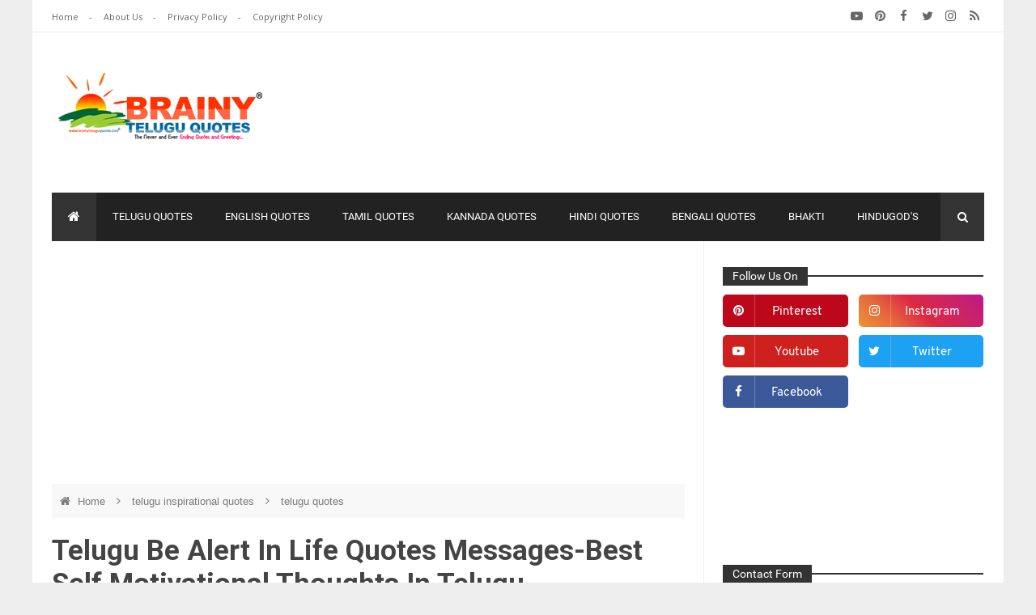

--- FILE ---
content_type: text/html; charset=UTF-8
request_url: https://www.brainyteluguquotes.com/2018/04/telugu-be-alert-in-life-quotes-messages-best-self-motivational-thoughts-in-telugu.html
body_size: 68319
content:
<!DOCTYPE html>
<html class='v2' dir='ltr' xmlns='http://www.w3.org/1999/xhtml' xmlns:b='http://www.google.com/2005/gml/b' xmlns:data='http://www.google.com/2005/gml/data' xmlns:expr='http://www.google.com/2005/gml/expr'>
<head>
<link href='https://www.blogger.com/static/v1/widgets/335934321-css_bundle_v2.css' rel='stylesheet' type='text/css'/>
<meta content='width=device-width,initial-scale=1.0,minimum-scale=1.0,maximum-scale=1.0' name='viewport'/>
<script type='text/javascript'>
      //<![CDATA[
      var curl = window.location.href;if (curl.indexOf('m=1') != -1) {curl = curl.replace('m=1', 'm=0');window.location.href = curl;}
      //]]></script>
<meta content='text/html; charset=UTF-8' http-equiv='Content-Type'/>
<meta content='blogger' name='generator'/>
<link href='https://www.brainyteluguquotes.com/favicon.ico' rel='icon' type='image/x-icon'/>
<link href='https://www.brainyteluguquotes.com/2018/04/telugu-be-alert-in-life-quotes-messages-best-self-motivational-thoughts-in-telugu.html' rel='canonical'/>
<link rel="alternate" type="application/atom+xml" title="BrainyTeluguQuotes.comTelugu quotes|English quotes|Hindi quotes|Tamil quotes|Greetings - Atom" href="https://www.brainyteluguquotes.com/feeds/posts/default" />
<link rel="alternate" type="application/rss+xml" title="BrainyTeluguQuotes.comTelugu quotes|English quotes|Hindi quotes|Tamil quotes|Greetings - RSS" href="https://www.brainyteluguquotes.com/feeds/posts/default?alt=rss" />
<link rel="service.post" type="application/atom+xml" title="BrainyTeluguQuotes.comTelugu quotes|English quotes|Hindi quotes|Tamil quotes|Greetings - Atom" href="https://www.blogger.com/feeds/1356427388261205634/posts/default" />

<link rel="alternate" type="application/atom+xml" title="BrainyTeluguQuotes.comTelugu quotes|English quotes|Hindi quotes|Tamil quotes|Greetings - Atom" href="https://www.brainyteluguquotes.com/feeds/5070816705580454292/comments/default" />
<!--Can't find substitution for tag [blog.ieCssRetrofitLinks]-->
<link href='https://blogger.googleusercontent.com/img/b/R29vZ2xl/AVvXsEh9bl2Mz4jwTtT9GD8n5I8V1Z1OBev3b7s7Zy7Lr6_8ZcDHY_QiSgHKYJJe2Yt-c11a6T6HelgBoCQWhAh-NKMBatFX-sDodJ2ZABqOYJooZFp9iKCZA6x0gNwzk0toTNSK7vzMg7_kl08/s640/best+telugu+motivational+life+changing+quotes+hd+wallpapers-brainyteluguquotes.jpg' rel='image_src'/>
<meta content='famous best life quotes in telugu, telugu be alert on life quotes, famous life thoughts in telugu, telugu best words about life-don&#39;t change for anyone in your life quotes messages in telugu, amous telugu motivational words, realistic life facts in telugu, whats app sharing real life quotes in telugu,best quotes about life in telugu, Best Telugu life Quotes, Famous life Realistic Quotes in Telugu, Human Values Quotes in Telugu, Telugu life Value Quotes, Inspirational Quotes in Telugu, Inspirational Telugu Quotes, Telugu Best Sayings about human values, life quotes in telugu, best success quotes in telugu, self motivational success quotes hd wallpapers, being human quotes in telugu, life value quotes in telugu, serve others quotes in telugu,realistic life facts in telugu' name='description'/>
<meta content='https://www.brainyteluguquotes.com/2018/04/telugu-be-alert-in-life-quotes-messages-best-self-motivational-thoughts-in-telugu.html' property='og:url'/>
<meta content='Telugu Be Alert in Life Quotes messages-best self motivational thoughts in telugu' property='og:title'/>
<meta content='famous best life quotes in telugu, telugu be alert on life quotes, famous life thoughts in telugu, telugu best words about life-don&#39;t change for anyone in your life quotes messages in telugu, amous telugu motivational words, realistic life facts in telugu, whats app sharing real life quotes in telugu,best quotes about life in telugu, Best Telugu life Quotes, Famous life Realistic Quotes in Telugu, Human Values Quotes in Telugu, Telugu life Value Quotes, Inspirational Quotes in Telugu, Inspirational Telugu Quotes, Telugu Best Sayings about human values, life quotes in telugu, best success quotes in telugu, self motivational success quotes hd wallpapers, being human quotes in telugu, life value quotes in telugu, serve others quotes in telugu,realistic life facts in telugu' property='og:description'/>
<meta content='https://blogger.googleusercontent.com/img/b/R29vZ2xl/AVvXsEh9bl2Mz4jwTtT9GD8n5I8V1Z1OBev3b7s7Zy7Lr6_8ZcDHY_QiSgHKYJJe2Yt-c11a6T6HelgBoCQWhAh-NKMBatFX-sDodJ2ZABqOYJooZFp9iKCZA6x0gNwzk0toTNSK7vzMg7_kl08/w1200-h630-p-k-no-nu/best+telugu+motivational+life+changing+quotes+hd+wallpapers-brainyteluguquotes.jpg' property='og:image'/>
<title>
Telugu Be Alert in Life Quotes messages-best self motivational thoughts in telugu
          | 
          BrainyTeluguQuotes.comTelugu quotes|English quotes|Hindi quotes|Tamil quotes|Greetings
</title>
<meta content='famous best life quotes in telugu, telugu be alert on life quotes, famous life thoughts in telugu, telugu best words about life-don&#39;t change for anyone in your life quotes messages in telugu, amous telugu motivational words, realistic life facts in telugu, whats app sharing real life quotes in telugu,best quotes about life in telugu, Best Telugu life Quotes, Famous life Realistic Quotes in Telugu, Human Values Quotes in Telugu, Telugu life Value Quotes, Inspirational Quotes in Telugu, Inspirational Telugu Quotes, Telugu Best Sayings about human values, life quotes in telugu, best success quotes in telugu, self motivational success quotes hd wallpapers, being human quotes in telugu, life value quotes in telugu, serve others quotes in telugu,realistic life facts in telugu' property='og:description'/>
<meta content='https://blogger.googleusercontent.com/img/b/R29vZ2xl/AVvXsEh9bl2Mz4jwTtT9GD8n5I8V1Z1OBev3b7s7Zy7Lr6_8ZcDHY_QiSgHKYJJe2Yt-c11a6T6HelgBoCQWhAh-NKMBatFX-sDodJ2ZABqOYJooZFp9iKCZA6x0gNwzk0toTNSK7vzMg7_kl08/s640/best+telugu+motivational+life+changing+quotes+hd+wallpapers-brainyteluguquotes.jpg' property='og:image'/>
<style type='text/css'>@font-face{font-family:'Montserrat';font-style:normal;font-weight:400;font-display:swap;src:url(//fonts.gstatic.com/s/montserrat/v31/JTUHjIg1_i6t8kCHKm4532VJOt5-QNFgpCtr6Hw0aXp-p7K4KLjztg.woff2)format('woff2');unicode-range:U+0460-052F,U+1C80-1C8A,U+20B4,U+2DE0-2DFF,U+A640-A69F,U+FE2E-FE2F;}@font-face{font-family:'Montserrat';font-style:normal;font-weight:400;font-display:swap;src:url(//fonts.gstatic.com/s/montserrat/v31/JTUHjIg1_i6t8kCHKm4532VJOt5-QNFgpCtr6Hw9aXp-p7K4KLjztg.woff2)format('woff2');unicode-range:U+0301,U+0400-045F,U+0490-0491,U+04B0-04B1,U+2116;}@font-face{font-family:'Montserrat';font-style:normal;font-weight:400;font-display:swap;src:url(//fonts.gstatic.com/s/montserrat/v31/JTUHjIg1_i6t8kCHKm4532VJOt5-QNFgpCtr6Hw2aXp-p7K4KLjztg.woff2)format('woff2');unicode-range:U+0102-0103,U+0110-0111,U+0128-0129,U+0168-0169,U+01A0-01A1,U+01AF-01B0,U+0300-0301,U+0303-0304,U+0308-0309,U+0323,U+0329,U+1EA0-1EF9,U+20AB;}@font-face{font-family:'Montserrat';font-style:normal;font-weight:400;font-display:swap;src:url(//fonts.gstatic.com/s/montserrat/v31/JTUHjIg1_i6t8kCHKm4532VJOt5-QNFgpCtr6Hw3aXp-p7K4KLjztg.woff2)format('woff2');unicode-range:U+0100-02BA,U+02BD-02C5,U+02C7-02CC,U+02CE-02D7,U+02DD-02FF,U+0304,U+0308,U+0329,U+1D00-1DBF,U+1E00-1E9F,U+1EF2-1EFF,U+2020,U+20A0-20AB,U+20AD-20C0,U+2113,U+2C60-2C7F,U+A720-A7FF;}@font-face{font-family:'Montserrat';font-style:normal;font-weight:400;font-display:swap;src:url(//fonts.gstatic.com/s/montserrat/v31/JTUHjIg1_i6t8kCHKm4532VJOt5-QNFgpCtr6Hw5aXp-p7K4KLg.woff2)format('woff2');unicode-range:U+0000-00FF,U+0131,U+0152-0153,U+02BB-02BC,U+02C6,U+02DA,U+02DC,U+0304,U+0308,U+0329,U+2000-206F,U+20AC,U+2122,U+2191,U+2193,U+2212,U+2215,U+FEFF,U+FFFD;}@font-face{font-family:'Open Sans';font-style:normal;font-weight:400;font-stretch:100%;font-display:swap;src:url(//fonts.gstatic.com/s/opensans/v44/memSYaGs126MiZpBA-UvWbX2vVnXBbObj2OVZyOOSr4dVJWUgsjZ0B4taVIUwaEQbjB_mQ.woff2)format('woff2');unicode-range:U+0460-052F,U+1C80-1C8A,U+20B4,U+2DE0-2DFF,U+A640-A69F,U+FE2E-FE2F;}@font-face{font-family:'Open Sans';font-style:normal;font-weight:400;font-stretch:100%;font-display:swap;src:url(//fonts.gstatic.com/s/opensans/v44/memSYaGs126MiZpBA-UvWbX2vVnXBbObj2OVZyOOSr4dVJWUgsjZ0B4kaVIUwaEQbjB_mQ.woff2)format('woff2');unicode-range:U+0301,U+0400-045F,U+0490-0491,U+04B0-04B1,U+2116;}@font-face{font-family:'Open Sans';font-style:normal;font-weight:400;font-stretch:100%;font-display:swap;src:url(//fonts.gstatic.com/s/opensans/v44/memSYaGs126MiZpBA-UvWbX2vVnXBbObj2OVZyOOSr4dVJWUgsjZ0B4saVIUwaEQbjB_mQ.woff2)format('woff2');unicode-range:U+1F00-1FFF;}@font-face{font-family:'Open Sans';font-style:normal;font-weight:400;font-stretch:100%;font-display:swap;src:url(//fonts.gstatic.com/s/opensans/v44/memSYaGs126MiZpBA-UvWbX2vVnXBbObj2OVZyOOSr4dVJWUgsjZ0B4jaVIUwaEQbjB_mQ.woff2)format('woff2');unicode-range:U+0370-0377,U+037A-037F,U+0384-038A,U+038C,U+038E-03A1,U+03A3-03FF;}@font-face{font-family:'Open Sans';font-style:normal;font-weight:400;font-stretch:100%;font-display:swap;src:url(//fonts.gstatic.com/s/opensans/v44/memSYaGs126MiZpBA-UvWbX2vVnXBbObj2OVZyOOSr4dVJWUgsjZ0B4iaVIUwaEQbjB_mQ.woff2)format('woff2');unicode-range:U+0307-0308,U+0590-05FF,U+200C-2010,U+20AA,U+25CC,U+FB1D-FB4F;}@font-face{font-family:'Open Sans';font-style:normal;font-weight:400;font-stretch:100%;font-display:swap;src:url(//fonts.gstatic.com/s/opensans/v44/memSYaGs126MiZpBA-UvWbX2vVnXBbObj2OVZyOOSr4dVJWUgsjZ0B5caVIUwaEQbjB_mQ.woff2)format('woff2');unicode-range:U+0302-0303,U+0305,U+0307-0308,U+0310,U+0312,U+0315,U+031A,U+0326-0327,U+032C,U+032F-0330,U+0332-0333,U+0338,U+033A,U+0346,U+034D,U+0391-03A1,U+03A3-03A9,U+03B1-03C9,U+03D1,U+03D5-03D6,U+03F0-03F1,U+03F4-03F5,U+2016-2017,U+2034-2038,U+203C,U+2040,U+2043,U+2047,U+2050,U+2057,U+205F,U+2070-2071,U+2074-208E,U+2090-209C,U+20D0-20DC,U+20E1,U+20E5-20EF,U+2100-2112,U+2114-2115,U+2117-2121,U+2123-214F,U+2190,U+2192,U+2194-21AE,U+21B0-21E5,U+21F1-21F2,U+21F4-2211,U+2213-2214,U+2216-22FF,U+2308-230B,U+2310,U+2319,U+231C-2321,U+2336-237A,U+237C,U+2395,U+239B-23B7,U+23D0,U+23DC-23E1,U+2474-2475,U+25AF,U+25B3,U+25B7,U+25BD,U+25C1,U+25CA,U+25CC,U+25FB,U+266D-266F,U+27C0-27FF,U+2900-2AFF,U+2B0E-2B11,U+2B30-2B4C,U+2BFE,U+3030,U+FF5B,U+FF5D,U+1D400-1D7FF,U+1EE00-1EEFF;}@font-face{font-family:'Open Sans';font-style:normal;font-weight:400;font-stretch:100%;font-display:swap;src:url(//fonts.gstatic.com/s/opensans/v44/memSYaGs126MiZpBA-UvWbX2vVnXBbObj2OVZyOOSr4dVJWUgsjZ0B5OaVIUwaEQbjB_mQ.woff2)format('woff2');unicode-range:U+0001-000C,U+000E-001F,U+007F-009F,U+20DD-20E0,U+20E2-20E4,U+2150-218F,U+2190,U+2192,U+2194-2199,U+21AF,U+21E6-21F0,U+21F3,U+2218-2219,U+2299,U+22C4-22C6,U+2300-243F,U+2440-244A,U+2460-24FF,U+25A0-27BF,U+2800-28FF,U+2921-2922,U+2981,U+29BF,U+29EB,U+2B00-2BFF,U+4DC0-4DFF,U+FFF9-FFFB,U+10140-1018E,U+10190-1019C,U+101A0,U+101D0-101FD,U+102E0-102FB,U+10E60-10E7E,U+1D2C0-1D2D3,U+1D2E0-1D37F,U+1F000-1F0FF,U+1F100-1F1AD,U+1F1E6-1F1FF,U+1F30D-1F30F,U+1F315,U+1F31C,U+1F31E,U+1F320-1F32C,U+1F336,U+1F378,U+1F37D,U+1F382,U+1F393-1F39F,U+1F3A7-1F3A8,U+1F3AC-1F3AF,U+1F3C2,U+1F3C4-1F3C6,U+1F3CA-1F3CE,U+1F3D4-1F3E0,U+1F3ED,U+1F3F1-1F3F3,U+1F3F5-1F3F7,U+1F408,U+1F415,U+1F41F,U+1F426,U+1F43F,U+1F441-1F442,U+1F444,U+1F446-1F449,U+1F44C-1F44E,U+1F453,U+1F46A,U+1F47D,U+1F4A3,U+1F4B0,U+1F4B3,U+1F4B9,U+1F4BB,U+1F4BF,U+1F4C8-1F4CB,U+1F4D6,U+1F4DA,U+1F4DF,U+1F4E3-1F4E6,U+1F4EA-1F4ED,U+1F4F7,U+1F4F9-1F4FB,U+1F4FD-1F4FE,U+1F503,U+1F507-1F50B,U+1F50D,U+1F512-1F513,U+1F53E-1F54A,U+1F54F-1F5FA,U+1F610,U+1F650-1F67F,U+1F687,U+1F68D,U+1F691,U+1F694,U+1F698,U+1F6AD,U+1F6B2,U+1F6B9-1F6BA,U+1F6BC,U+1F6C6-1F6CF,U+1F6D3-1F6D7,U+1F6E0-1F6EA,U+1F6F0-1F6F3,U+1F6F7-1F6FC,U+1F700-1F7FF,U+1F800-1F80B,U+1F810-1F847,U+1F850-1F859,U+1F860-1F887,U+1F890-1F8AD,U+1F8B0-1F8BB,U+1F8C0-1F8C1,U+1F900-1F90B,U+1F93B,U+1F946,U+1F984,U+1F996,U+1F9E9,U+1FA00-1FA6F,U+1FA70-1FA7C,U+1FA80-1FA89,U+1FA8F-1FAC6,U+1FACE-1FADC,U+1FADF-1FAE9,U+1FAF0-1FAF8,U+1FB00-1FBFF;}@font-face{font-family:'Open Sans';font-style:normal;font-weight:400;font-stretch:100%;font-display:swap;src:url(//fonts.gstatic.com/s/opensans/v44/memSYaGs126MiZpBA-UvWbX2vVnXBbObj2OVZyOOSr4dVJWUgsjZ0B4vaVIUwaEQbjB_mQ.woff2)format('woff2');unicode-range:U+0102-0103,U+0110-0111,U+0128-0129,U+0168-0169,U+01A0-01A1,U+01AF-01B0,U+0300-0301,U+0303-0304,U+0308-0309,U+0323,U+0329,U+1EA0-1EF9,U+20AB;}@font-face{font-family:'Open Sans';font-style:normal;font-weight:400;font-stretch:100%;font-display:swap;src:url(//fonts.gstatic.com/s/opensans/v44/memSYaGs126MiZpBA-UvWbX2vVnXBbObj2OVZyOOSr4dVJWUgsjZ0B4uaVIUwaEQbjB_mQ.woff2)format('woff2');unicode-range:U+0100-02BA,U+02BD-02C5,U+02C7-02CC,U+02CE-02D7,U+02DD-02FF,U+0304,U+0308,U+0329,U+1D00-1DBF,U+1E00-1E9F,U+1EF2-1EFF,U+2020,U+20A0-20AB,U+20AD-20C0,U+2113,U+2C60-2C7F,U+A720-A7FF;}@font-face{font-family:'Open Sans';font-style:normal;font-weight:400;font-stretch:100%;font-display:swap;src:url(//fonts.gstatic.com/s/opensans/v44/memSYaGs126MiZpBA-UvWbX2vVnXBbObj2OVZyOOSr4dVJWUgsjZ0B4gaVIUwaEQbjA.woff2)format('woff2');unicode-range:U+0000-00FF,U+0131,U+0152-0153,U+02BB-02BC,U+02C6,U+02DA,U+02DC,U+0304,U+0308,U+0329,U+2000-206F,U+20AC,U+2122,U+2191,U+2193,U+2212,U+2215,U+FEFF,U+FFFD;}@font-face{font-family:'Roboto';font-style:normal;font-weight:400;font-stretch:100%;font-display:swap;src:url(//fonts.gstatic.com/s/roboto/v50/KFO7CnqEu92Fr1ME7kSn66aGLdTylUAMa3GUBHMdazTgWw.woff2)format('woff2');unicode-range:U+0460-052F,U+1C80-1C8A,U+20B4,U+2DE0-2DFF,U+A640-A69F,U+FE2E-FE2F;}@font-face{font-family:'Roboto';font-style:normal;font-weight:400;font-stretch:100%;font-display:swap;src:url(//fonts.gstatic.com/s/roboto/v50/KFO7CnqEu92Fr1ME7kSn66aGLdTylUAMa3iUBHMdazTgWw.woff2)format('woff2');unicode-range:U+0301,U+0400-045F,U+0490-0491,U+04B0-04B1,U+2116;}@font-face{font-family:'Roboto';font-style:normal;font-weight:400;font-stretch:100%;font-display:swap;src:url(//fonts.gstatic.com/s/roboto/v50/KFO7CnqEu92Fr1ME7kSn66aGLdTylUAMa3CUBHMdazTgWw.woff2)format('woff2');unicode-range:U+1F00-1FFF;}@font-face{font-family:'Roboto';font-style:normal;font-weight:400;font-stretch:100%;font-display:swap;src:url(//fonts.gstatic.com/s/roboto/v50/KFO7CnqEu92Fr1ME7kSn66aGLdTylUAMa3-UBHMdazTgWw.woff2)format('woff2');unicode-range:U+0370-0377,U+037A-037F,U+0384-038A,U+038C,U+038E-03A1,U+03A3-03FF;}@font-face{font-family:'Roboto';font-style:normal;font-weight:400;font-stretch:100%;font-display:swap;src:url(//fonts.gstatic.com/s/roboto/v50/KFO7CnqEu92Fr1ME7kSn66aGLdTylUAMawCUBHMdazTgWw.woff2)format('woff2');unicode-range:U+0302-0303,U+0305,U+0307-0308,U+0310,U+0312,U+0315,U+031A,U+0326-0327,U+032C,U+032F-0330,U+0332-0333,U+0338,U+033A,U+0346,U+034D,U+0391-03A1,U+03A3-03A9,U+03B1-03C9,U+03D1,U+03D5-03D6,U+03F0-03F1,U+03F4-03F5,U+2016-2017,U+2034-2038,U+203C,U+2040,U+2043,U+2047,U+2050,U+2057,U+205F,U+2070-2071,U+2074-208E,U+2090-209C,U+20D0-20DC,U+20E1,U+20E5-20EF,U+2100-2112,U+2114-2115,U+2117-2121,U+2123-214F,U+2190,U+2192,U+2194-21AE,U+21B0-21E5,U+21F1-21F2,U+21F4-2211,U+2213-2214,U+2216-22FF,U+2308-230B,U+2310,U+2319,U+231C-2321,U+2336-237A,U+237C,U+2395,U+239B-23B7,U+23D0,U+23DC-23E1,U+2474-2475,U+25AF,U+25B3,U+25B7,U+25BD,U+25C1,U+25CA,U+25CC,U+25FB,U+266D-266F,U+27C0-27FF,U+2900-2AFF,U+2B0E-2B11,U+2B30-2B4C,U+2BFE,U+3030,U+FF5B,U+FF5D,U+1D400-1D7FF,U+1EE00-1EEFF;}@font-face{font-family:'Roboto';font-style:normal;font-weight:400;font-stretch:100%;font-display:swap;src:url(//fonts.gstatic.com/s/roboto/v50/KFO7CnqEu92Fr1ME7kSn66aGLdTylUAMaxKUBHMdazTgWw.woff2)format('woff2');unicode-range:U+0001-000C,U+000E-001F,U+007F-009F,U+20DD-20E0,U+20E2-20E4,U+2150-218F,U+2190,U+2192,U+2194-2199,U+21AF,U+21E6-21F0,U+21F3,U+2218-2219,U+2299,U+22C4-22C6,U+2300-243F,U+2440-244A,U+2460-24FF,U+25A0-27BF,U+2800-28FF,U+2921-2922,U+2981,U+29BF,U+29EB,U+2B00-2BFF,U+4DC0-4DFF,U+FFF9-FFFB,U+10140-1018E,U+10190-1019C,U+101A0,U+101D0-101FD,U+102E0-102FB,U+10E60-10E7E,U+1D2C0-1D2D3,U+1D2E0-1D37F,U+1F000-1F0FF,U+1F100-1F1AD,U+1F1E6-1F1FF,U+1F30D-1F30F,U+1F315,U+1F31C,U+1F31E,U+1F320-1F32C,U+1F336,U+1F378,U+1F37D,U+1F382,U+1F393-1F39F,U+1F3A7-1F3A8,U+1F3AC-1F3AF,U+1F3C2,U+1F3C4-1F3C6,U+1F3CA-1F3CE,U+1F3D4-1F3E0,U+1F3ED,U+1F3F1-1F3F3,U+1F3F5-1F3F7,U+1F408,U+1F415,U+1F41F,U+1F426,U+1F43F,U+1F441-1F442,U+1F444,U+1F446-1F449,U+1F44C-1F44E,U+1F453,U+1F46A,U+1F47D,U+1F4A3,U+1F4B0,U+1F4B3,U+1F4B9,U+1F4BB,U+1F4BF,U+1F4C8-1F4CB,U+1F4D6,U+1F4DA,U+1F4DF,U+1F4E3-1F4E6,U+1F4EA-1F4ED,U+1F4F7,U+1F4F9-1F4FB,U+1F4FD-1F4FE,U+1F503,U+1F507-1F50B,U+1F50D,U+1F512-1F513,U+1F53E-1F54A,U+1F54F-1F5FA,U+1F610,U+1F650-1F67F,U+1F687,U+1F68D,U+1F691,U+1F694,U+1F698,U+1F6AD,U+1F6B2,U+1F6B9-1F6BA,U+1F6BC,U+1F6C6-1F6CF,U+1F6D3-1F6D7,U+1F6E0-1F6EA,U+1F6F0-1F6F3,U+1F6F7-1F6FC,U+1F700-1F7FF,U+1F800-1F80B,U+1F810-1F847,U+1F850-1F859,U+1F860-1F887,U+1F890-1F8AD,U+1F8B0-1F8BB,U+1F8C0-1F8C1,U+1F900-1F90B,U+1F93B,U+1F946,U+1F984,U+1F996,U+1F9E9,U+1FA00-1FA6F,U+1FA70-1FA7C,U+1FA80-1FA89,U+1FA8F-1FAC6,U+1FACE-1FADC,U+1FADF-1FAE9,U+1FAF0-1FAF8,U+1FB00-1FBFF;}@font-face{font-family:'Roboto';font-style:normal;font-weight:400;font-stretch:100%;font-display:swap;src:url(//fonts.gstatic.com/s/roboto/v50/KFO7CnqEu92Fr1ME7kSn66aGLdTylUAMa3OUBHMdazTgWw.woff2)format('woff2');unicode-range:U+0102-0103,U+0110-0111,U+0128-0129,U+0168-0169,U+01A0-01A1,U+01AF-01B0,U+0300-0301,U+0303-0304,U+0308-0309,U+0323,U+0329,U+1EA0-1EF9,U+20AB;}@font-face{font-family:'Roboto';font-style:normal;font-weight:400;font-stretch:100%;font-display:swap;src:url(//fonts.gstatic.com/s/roboto/v50/KFO7CnqEu92Fr1ME7kSn66aGLdTylUAMa3KUBHMdazTgWw.woff2)format('woff2');unicode-range:U+0100-02BA,U+02BD-02C5,U+02C7-02CC,U+02CE-02D7,U+02DD-02FF,U+0304,U+0308,U+0329,U+1D00-1DBF,U+1E00-1E9F,U+1EF2-1EFF,U+2020,U+20A0-20AB,U+20AD-20C0,U+2113,U+2C60-2C7F,U+A720-A7FF;}@font-face{font-family:'Roboto';font-style:normal;font-weight:400;font-stretch:100%;font-display:swap;src:url(//fonts.gstatic.com/s/roboto/v50/KFO7CnqEu92Fr1ME7kSn66aGLdTylUAMa3yUBHMdazQ.woff2)format('woff2');unicode-range:U+0000-00FF,U+0131,U+0152-0153,U+02BB-02BC,U+02C6,U+02DA,U+02DC,U+0304,U+0308,U+0329,U+2000-206F,U+20AC,U+2122,U+2191,U+2193,U+2212,U+2215,U+FEFF,U+FFFD;}@font-face{font-family:'Roboto';font-style:normal;font-weight:700;font-stretch:100%;font-display:swap;src:url(//fonts.gstatic.com/s/roboto/v50/KFO7CnqEu92Fr1ME7kSn66aGLdTylUAMa3GUBHMdazTgWw.woff2)format('woff2');unicode-range:U+0460-052F,U+1C80-1C8A,U+20B4,U+2DE0-2DFF,U+A640-A69F,U+FE2E-FE2F;}@font-face{font-family:'Roboto';font-style:normal;font-weight:700;font-stretch:100%;font-display:swap;src:url(//fonts.gstatic.com/s/roboto/v50/KFO7CnqEu92Fr1ME7kSn66aGLdTylUAMa3iUBHMdazTgWw.woff2)format('woff2');unicode-range:U+0301,U+0400-045F,U+0490-0491,U+04B0-04B1,U+2116;}@font-face{font-family:'Roboto';font-style:normal;font-weight:700;font-stretch:100%;font-display:swap;src:url(//fonts.gstatic.com/s/roboto/v50/KFO7CnqEu92Fr1ME7kSn66aGLdTylUAMa3CUBHMdazTgWw.woff2)format('woff2');unicode-range:U+1F00-1FFF;}@font-face{font-family:'Roboto';font-style:normal;font-weight:700;font-stretch:100%;font-display:swap;src:url(//fonts.gstatic.com/s/roboto/v50/KFO7CnqEu92Fr1ME7kSn66aGLdTylUAMa3-UBHMdazTgWw.woff2)format('woff2');unicode-range:U+0370-0377,U+037A-037F,U+0384-038A,U+038C,U+038E-03A1,U+03A3-03FF;}@font-face{font-family:'Roboto';font-style:normal;font-weight:700;font-stretch:100%;font-display:swap;src:url(//fonts.gstatic.com/s/roboto/v50/KFO7CnqEu92Fr1ME7kSn66aGLdTylUAMawCUBHMdazTgWw.woff2)format('woff2');unicode-range:U+0302-0303,U+0305,U+0307-0308,U+0310,U+0312,U+0315,U+031A,U+0326-0327,U+032C,U+032F-0330,U+0332-0333,U+0338,U+033A,U+0346,U+034D,U+0391-03A1,U+03A3-03A9,U+03B1-03C9,U+03D1,U+03D5-03D6,U+03F0-03F1,U+03F4-03F5,U+2016-2017,U+2034-2038,U+203C,U+2040,U+2043,U+2047,U+2050,U+2057,U+205F,U+2070-2071,U+2074-208E,U+2090-209C,U+20D0-20DC,U+20E1,U+20E5-20EF,U+2100-2112,U+2114-2115,U+2117-2121,U+2123-214F,U+2190,U+2192,U+2194-21AE,U+21B0-21E5,U+21F1-21F2,U+21F4-2211,U+2213-2214,U+2216-22FF,U+2308-230B,U+2310,U+2319,U+231C-2321,U+2336-237A,U+237C,U+2395,U+239B-23B7,U+23D0,U+23DC-23E1,U+2474-2475,U+25AF,U+25B3,U+25B7,U+25BD,U+25C1,U+25CA,U+25CC,U+25FB,U+266D-266F,U+27C0-27FF,U+2900-2AFF,U+2B0E-2B11,U+2B30-2B4C,U+2BFE,U+3030,U+FF5B,U+FF5D,U+1D400-1D7FF,U+1EE00-1EEFF;}@font-face{font-family:'Roboto';font-style:normal;font-weight:700;font-stretch:100%;font-display:swap;src:url(//fonts.gstatic.com/s/roboto/v50/KFO7CnqEu92Fr1ME7kSn66aGLdTylUAMaxKUBHMdazTgWw.woff2)format('woff2');unicode-range:U+0001-000C,U+000E-001F,U+007F-009F,U+20DD-20E0,U+20E2-20E4,U+2150-218F,U+2190,U+2192,U+2194-2199,U+21AF,U+21E6-21F0,U+21F3,U+2218-2219,U+2299,U+22C4-22C6,U+2300-243F,U+2440-244A,U+2460-24FF,U+25A0-27BF,U+2800-28FF,U+2921-2922,U+2981,U+29BF,U+29EB,U+2B00-2BFF,U+4DC0-4DFF,U+FFF9-FFFB,U+10140-1018E,U+10190-1019C,U+101A0,U+101D0-101FD,U+102E0-102FB,U+10E60-10E7E,U+1D2C0-1D2D3,U+1D2E0-1D37F,U+1F000-1F0FF,U+1F100-1F1AD,U+1F1E6-1F1FF,U+1F30D-1F30F,U+1F315,U+1F31C,U+1F31E,U+1F320-1F32C,U+1F336,U+1F378,U+1F37D,U+1F382,U+1F393-1F39F,U+1F3A7-1F3A8,U+1F3AC-1F3AF,U+1F3C2,U+1F3C4-1F3C6,U+1F3CA-1F3CE,U+1F3D4-1F3E0,U+1F3ED,U+1F3F1-1F3F3,U+1F3F5-1F3F7,U+1F408,U+1F415,U+1F41F,U+1F426,U+1F43F,U+1F441-1F442,U+1F444,U+1F446-1F449,U+1F44C-1F44E,U+1F453,U+1F46A,U+1F47D,U+1F4A3,U+1F4B0,U+1F4B3,U+1F4B9,U+1F4BB,U+1F4BF,U+1F4C8-1F4CB,U+1F4D6,U+1F4DA,U+1F4DF,U+1F4E3-1F4E6,U+1F4EA-1F4ED,U+1F4F7,U+1F4F9-1F4FB,U+1F4FD-1F4FE,U+1F503,U+1F507-1F50B,U+1F50D,U+1F512-1F513,U+1F53E-1F54A,U+1F54F-1F5FA,U+1F610,U+1F650-1F67F,U+1F687,U+1F68D,U+1F691,U+1F694,U+1F698,U+1F6AD,U+1F6B2,U+1F6B9-1F6BA,U+1F6BC,U+1F6C6-1F6CF,U+1F6D3-1F6D7,U+1F6E0-1F6EA,U+1F6F0-1F6F3,U+1F6F7-1F6FC,U+1F700-1F7FF,U+1F800-1F80B,U+1F810-1F847,U+1F850-1F859,U+1F860-1F887,U+1F890-1F8AD,U+1F8B0-1F8BB,U+1F8C0-1F8C1,U+1F900-1F90B,U+1F93B,U+1F946,U+1F984,U+1F996,U+1F9E9,U+1FA00-1FA6F,U+1FA70-1FA7C,U+1FA80-1FA89,U+1FA8F-1FAC6,U+1FACE-1FADC,U+1FADF-1FAE9,U+1FAF0-1FAF8,U+1FB00-1FBFF;}@font-face{font-family:'Roboto';font-style:normal;font-weight:700;font-stretch:100%;font-display:swap;src:url(//fonts.gstatic.com/s/roboto/v50/KFO7CnqEu92Fr1ME7kSn66aGLdTylUAMa3OUBHMdazTgWw.woff2)format('woff2');unicode-range:U+0102-0103,U+0110-0111,U+0128-0129,U+0168-0169,U+01A0-01A1,U+01AF-01B0,U+0300-0301,U+0303-0304,U+0308-0309,U+0323,U+0329,U+1EA0-1EF9,U+20AB;}@font-face{font-family:'Roboto';font-style:normal;font-weight:700;font-stretch:100%;font-display:swap;src:url(//fonts.gstatic.com/s/roboto/v50/KFO7CnqEu92Fr1ME7kSn66aGLdTylUAMa3KUBHMdazTgWw.woff2)format('woff2');unicode-range:U+0100-02BA,U+02BD-02C5,U+02C7-02CC,U+02CE-02D7,U+02DD-02FF,U+0304,U+0308,U+0329,U+1D00-1DBF,U+1E00-1E9F,U+1EF2-1EFF,U+2020,U+20A0-20AB,U+20AD-20C0,U+2113,U+2C60-2C7F,U+A720-A7FF;}@font-face{font-family:'Roboto';font-style:normal;font-weight:700;font-stretch:100%;font-display:swap;src:url(//fonts.gstatic.com/s/roboto/v50/KFO7CnqEu92Fr1ME7kSn66aGLdTylUAMa3yUBHMdazQ.woff2)format('woff2');unicode-range:U+0000-00FF,U+0131,U+0152-0153,U+02BB-02BC,U+02C6,U+02DA,U+02DC,U+0304,U+0308,U+0329,U+2000-206F,U+20AC,U+2122,U+2191,U+2193,U+2212,U+2215,U+FEFF,U+FFFD;}</style>
<style id='page-skin-1' type='text/css'><!--
/* ============================================================================
Name:       Mavitro - News & Magazine Blogger Template
Version:    1.0.2
Designer:   Mix Theme
Url:        www.mix-theme.com
============================================================================ */
/* ===============================================
TABLE OF CONTENT
==================================================
00. VARIABLES
01. CSS REST
02. TYPOGRAPHY
03. HEADER
04. BREAKING NEWS
05. INTRO SLIDER POSTS
06. ERROR PAGE
07. MAIN WRAPPER
08. POSTS SECTIONS
09. CONTENT WRAPPER
10. SINGLE POST
11. SINGLE PAGE
12. COMMENTS
13. SIDEBAR WRAPPER
14. FOOTER WRAPPER
15. COPYRIGHTS WRAPPER
16. SHORTCODES
17. RESPONSIVE STYLE
==================================================
00. VARIABLES
================================================*/
/*
<Variable name="keycolor" description="Main Color" type="color" default="#ff423a"/>
<Variable name="body.background" description="Body Background" type="background" default="$(color) none repeat scroll top left"/>
<Group description="Top Menu" selector=".top-bar">
<Variable name="top.menu.font" description="Top Menu Font" type="font" default="normal normal 11px 'Open Sans'"/>
</Group>
<Group description="Main Menu" selector=".main-menu">
<Variable name="menu.font" description="Main Menu Font" type="font" default="normal normal 13px 'Roboto'"/>
</Group>
<Group description="Favourite Posts Style" selector=".f-p .container">
<Variable name="favourite.title.font" description="Favourite Posts Title" type="font" default="normal normal 17px 'Montserrat' "/>
<Variable name="favourite.font" description="Favourite Posts Font" type="font" default="normal normal 14px 'Roboto' "/>
</Group>
<Group description="Sections Color" selector="#content-wrapper">
<Variable name="sectionColor1" description="First Section" type="color" default="#f44336"/>
<Variable name="sectionColor5" description="Secound Section SLIDER" type="color" default="#9b59b6"/>
<Variable name="sectionColor6" description="Third Section VIDEO" type="color" default="#ff423a"/>
<Variable name="sectionColor2" description="Fourth Section LIST" type="color" default="#4CAF50"/>
<Variable name="sectionColor3" description="Fifth Section LIST" type="color" default="#2196F3"/>
<Variable name="sectionColor4" description="Last Section GALLARY" type="color" default="#FF5722"/>
</Group>
<Group description="Post Body" selector=".post-outer">
<Variable name="post.title.font" description="Post Title Font" type="font" default="normal bold 19px 'Roboto' "/>
<Variable name="item.post.title.font" description="Post Title Font In Singel Page" type="font" default="normal bold 35px 'Roboto' "/>
<Variable name="post.title.color" description="Post Title Color" type="color" default="#333"/>
</Group>
<Group description="Sidebar Style" selector=".sidebar .widget h2">
<Variable name="sidebar.font" description="Sidebar Font" type="font" default="normal normal 15px 'Roboto' "/>
<Variable name="sidebar.color" description="Sidebar Color" type="color" default="#333"/>
</Group>
<Group description="Main Font" selector="body">
<Variable name="main.font" description="Main Font" type="font" default="normal bold 42px 'Roboto' "/>
</Group>
*/
/*========================================
01. CSS REST
=========================================*/
div, span, applet, object, iframe, h1, h2, h3, h4, h5, h6, p, blockquote, pre, a, abbr, acronym, address, big, cite, code, del, dfn, em, font, img, ins, kbd, q, s, samp, small, strike, strong, sub, sup, tt, var, b, u, i, center, dl, dt, dd, ol, ul, li, fieldset, form, label, legend, table, caption, tbody, tfoot, thead, tr, th, td {
background: transparent;
border: 0;
margin: 0;
padding: 0;
vertical-align: baseline;
}
body {
font: normal 14px sans-serif, fontawesome, arial, tahoma;
color: #222;
line-height: 25px;
padding: 0px;
background: #eee;
}
body {
background: $(color) none repeat scroll top left;
background-size: cover;
}
.color-bg, a.color-bg-hover:hover, .color-bg-hover:hover {
background-color: #ff423a;
}
a.border-color, .border-color, a.border-color-hover:hover, .border-color-hover:hover {
border-color: #ff423a;
}
.mfont, h1, h2, h3, h4, h5, h6 {
font: normal bold 42px 'Roboto' ;
}
del {
text-decoration: line-through;
}
table {
border-collapse: collapse;
border-spacing: 0;
}
a img {
border: none;
}
*, :before, :after {
-webkit-box-sizing: border-box;
-moz-box-sizing: border-box;
box-sizing: border-box;
}
audio, canvas, video {
display: inline-block;
}
article, aside, details, figcaption, figure, footer, header, hgroup, main, nav, section, summary {
display: block;
}
iframe {
width: 100%;
}
.section {
margin: 0;
}
.widget {
margin: 0;
line-height: inherit;
}
.widget ul {
padding: 0;
}
.feed-links {
display: none;
}
img {
max-width: 100%;
transition: all .3s ease;
-webkit-transition: all .3s ease;
-moz-transition: all .3s ease;
-o-transition: all .3s ease;
}
* {
outline: 0;
}
*, :before, :after {
-webkit-box-sizing: border-box;
-moz-box-sizing: border-box;
box-sizing: border-box;
}
.container {
margin: 0 auto;
max-width: 1200px;
}
.container:before, .container:after {
content: " ";
display: table;
}
.row {
margin-left: 2%;
margin-right: 2%;
}
/*---Google Fonts---*/
/* cyrillic-ext */
@font-face {
font-family: 'Roboto';
font-style: normal;
font-weight: 400;
src: local('Roboto'), local('Roboto-Regular'), url(https://fonts.gstatic.com/s/roboto/v15/ek4gzZ-GeXAPcSbHtCeQI_esZW2xOQ-xsNqO47m55DA.woff2) format('woff2');
unicode-range: U+0460-052F, U+20B4, U+2DE0-2DFF, U+A640-A69F;
}
/* cyrillic */
@font-face {
font-family: 'Roboto';
font-style: normal;
font-weight: 400;
src: local('Roboto'), local('Roboto-Regular'), url(https://fonts.gstatic.com/s/roboto/v15/mErvLBYg_cXG3rLvUsKT_fesZW2xOQ-xsNqO47m55DA.woff2) format('woff2');
unicode-range: U+0400-045F, U+0490-0491, U+04B0-04B1, U+2116;
}
/* greek-ext */
@font-face {
font-family: 'Roboto';
font-style: normal;
font-weight: 400;
src: local('Roboto'), local('Roboto-Regular'), url(https://fonts.gstatic.com/s/roboto/v15/-2n2p-_Y08sg57CNWQfKNvesZW2xOQ-xsNqO47m55DA.woff2) format('woff2');
unicode-range: U+1F00-1FFF;
}
/* greek */
@font-face {
font-family: 'Roboto';
font-style: normal;
font-weight: 400;
src: local('Roboto'), local('Roboto-Regular'), url(https://fonts.gstatic.com/s/roboto/v15/u0TOpm082MNkS5K0Q4rhqvesZW2xOQ-xsNqO47m55DA.woff2) format('woff2');
unicode-range: U+0370-03FF;
}
/* vietnamese */
@font-face {
font-family: 'Roboto';
font-style: normal;
font-weight: 400;
src: local('Roboto'), local('Roboto-Regular'), url(https://fonts.gstatic.com/s/roboto/v15/NdF9MtnOpLzo-noMoG0miPesZW2xOQ-xsNqO47m55DA.woff2) format('woff2');
unicode-range: U+0102-0103, U+1EA0-1EF9, U+20AB;
}
/* latin-ext */
@font-face {
font-family: 'Roboto';
font-style: normal;
font-weight: 400;
src: local('Roboto'), local('Roboto-Regular'), url(https://fonts.gstatic.com/s/roboto/v15/Fcx7Wwv8OzT71A3E1XOAjvesZW2xOQ-xsNqO47m55DA.woff2) format('woff2');
unicode-range: U+0100-024F, U+1E00-1EFF, U+20A0-20AB, U+20AD-20CF, U+2C60-2C7F, U+A720-A7FF;
}
/* latin */
@font-face {
font-family: 'Roboto';
font-style: normal;
font-weight: 400;
src: local('Roboto'), local('Roboto-Regular'), url(https://fonts.gstatic.com/s/roboto/v15/CWB0XYA8bzo0kSThX0UTuA.woff2) format('woff2');
unicode-range: U+0000-00FF, U+0131, U+0152-0153, U+02C6, U+02DA, U+02DC, U+2000-206F, U+2074, U+20AC, U+2212, U+2215;
}
/* latin-ext */
@font-face {
font-family: 'Overpass';
font-style: normal;
font-weight: 400;
src: local('Overpass Regular'), local('Overpass-Regular'), url(https://fonts.gstatic.com/s/overpass/v1/xf9_Q4u6c0bcCd8geHaSgxTbgVql8nDJpwnrE27mub0.woff2) format('woff2');
unicode-range: U+0100-024F, U+1E00-1EFF, U+20A0-20AB, U+20AD-20CF, U+2C60-2C7F, U+A720-A7FF;
}
/* latin */
@font-face {
font-family: 'Overpass';
font-style: normal;
font-weight: 400;
src: local('Overpass Regular'), local('Overpass-Regular'), url(https://fonts.gstatic.com/s/overpass/v1/o3S9a2vetxRRO8sKA6PL0_esZW2xOQ-xsNqO47m55DA.woff2) format('woff2');
unicode-range: U+0000-00FF, U+0131, U+0152-0153, U+02C6, U+02DA, U+02DC, U+2000-206F, U+2074, U+20AC, U+2212, U+2215;
}
/*========================================
02. TYPOGRAPHY
=========================================*/
h1, h2, h3, h4, h5, h6 {
color: #444;
clear: both;
font-weight: 600;
}
h1 {
font-size: 26px;
line-height: 28px;
}
h2 {
font-size: 24px;
line-height: 26px;
}
h3 {
font-size: 22px;
line-height: 24px;
}
h4 {
font-size: 20px;
line-height: 24px;
}
h5 {
font-size: 16px;
line-height: 22px;
}
h6 {
font-size: 13px;
line-height: 20px;
margin-bottom: 0;
margin-top: 0;
}
@media only screen and (min-width: 64.063em) {
h1 {
font-size: 42px;
line-height: 46px;
}
h2 {
font-size: 36px;
line-height: 40px;
}
h3 {
font-size: 28px;
line-height: 35px;
}
h4 {
font-size: 21px;
line-height: 26px;
}
}
ol, ul, li {
padding: 0 40px;
}
blockquote {
quotes: none;
}
blockquote:before, blockquote:after {
content: '';
content: none;
}
a {
color: #555;
text-decoration: none !important;
-moz-transition: .2s;
transition: .2s;
}
a:hover {
color: #ff423a;
text-decoration: none;
}
blockquote.tr_bq {
color: #191919;
font-size: 26px;
font-style: italic;
font-family: Playfair Display, serif;
line-height: 1.5;
background-image: url(https://blogger.googleusercontent.com/img/b/R29vZ2xl/AVvXsEgFmfESXDq5suiY1VT0b8jANavuqGFqsmVCArsDocjZnCvyaOl8i-VNcg3-1YMl4kW8ZFz8N3viJe2zAxP6FkIcfHcqtX1WH0zRLb8WqFdVw0YkM6hnN4Q5UQL1npc9zfnI4xuX0H_bwfzD/s1600/blockquote.png);
text-align: center;
background-repeat: no-repeat;
background-position: 15px 0px;
padding: 10px 20px;
}
.line {
height: 1px;
width: 100%;
display: block;
background: #e4e4e4;
margin: 20px 0;
}
/*========================================
03. HEADER
=========================================*/
#outer-wrapper {
background-color: #fff;
overflow: hidden;
margin: auto;
}
body.boxed-layout #outer-wrapper {
max-width: 1200px;
margin: auto;
}
#header-wrapper {
background-color: #fff;
}
.top-bar {
height: 40px;
border-bottom: 1px solid #eee;
}
/*========== Topbar ==========*/
#topbar {
background-color: #fff;
height: 40px;
line-height: 40px;
border-bottom: 1px solid #eee;
}
body.dark-skin .top-bar {
border-bottom: 1px solid #333;
}
/*========== Top Menu ==========*/
#top-menu {
float: left;
}
#top-menu .selectnav {
display: none;
}
.menu-top li {
display: inline-block;
line-height: 40px;
padding: 0;
}
.menu-top li a {
color: #666;
text-transform: capitalize;
font-size: 12px;
font: normal normal 11px 'Open Sans';
text-decoration: none;
}
.menu-top li a:after {
content: "-";
margin: 0 10px;
color: #666666;
}
.menu-top li:last-child a:after {
content: " ";
display: none;
}
.menu-top li a .fa {
margin-right: 5px;
}
.menu-top li a:hover {
color: #ff423a !important;
}
/*========== Top Social Icons ==========*/
#top-social {
float: right;
}
#social {
width: 100%;
text-align: right;
line-height: 40px;
}
.social-sec li {
display: inline-block;
list-style: none;
line-height: 40px;
padding: 0 !important;
}
.social-sec .widget ul {
padding: 0;
}
.social-sec .LinkList ul {
text-align: center;
}
.social-sec ul#social a:hover {
color: #ff423a !important;
}
.social-sec #social a {
display: block;
height: 40px;
width: 25px;
line-height: 40px;
font-size: 15px;
text-align: center;
color: #666;
}
.social-sec #social a:before {
display: inline-block;
font-family: FontAwesome;
font-style: normal;
font-weight: 400;
line-height: 29px;
-webkit-font-smoothing: antialiased;
-moz-osx-font-smoothing: grayscale;
}
.social-sec .facebook:before {
content: "\f09a";
}
.social-sec .twitter:before {
content: "\f099";
}
.social-sec .gplus:before {
content: "\f0d5";
}
.social-sec .rss:before {
content: "\f09e";
}
.social-sec .youtube:before {
content: "\f16a";
}
.social-sec .skype:before {
content: "\f17e";
}
.social-sec .stumbleupon:before {
content: "\f1a4";
}
.social-sec .tumblr:before {
content: "\f173";
}
.social-sec .vine:before {
content: "\f1ca";
}
.social-sec .stack-overflow:before {
content: "\f16c";
}
.social-sec .linkedin:before {
content: "\f0e1";
}
.social-sec .dribbble:before {
content: "\f17d";
}
.social-sec .soundcloud:before {
content: "\f1be";
}
.social-sec .behance:before {
content: "\f1b4";
}
.social-sec .digg:before {
content: "\f1a6";
}
.social-sec .instagram:before {
content: "\f16d";
}
.social-sec .pinterest:before {
content: "\f0d2";
}
.social-sec .delicious:before {
content: "\f1a5";
}
.social-sec .apple:before {
content: "\f179";
}
.social-sec .android:before {
content: "\f17b";
}
.header-content {
background: #fff;
padding: 50px 0;
}
body.dark-skin .header-content {
background: #232323;
}
.header-logo {
max-width: 30%;
float: left;
}
.header-ad {
width: 70%;
float: right;
}
.header-ad .widget-content {
float: right;
}
/*========== Menu Wrapper ==========*/
.main-menu {
height: 60px;
}
.menu {
height: 60px;
background: #222;
}
body.dark-skin .menu {
background: #2a2a2a;
}
.menu li {
display: inline-block;
line-height: 60px;
padding: 0;
}
.open-mobile-menu {
float: left;
background: #333;
line-height: 60px;
width: 54px;
color: #fff;
cursor: pointer;
text-align: center;
display: none;
}
.home-icon {
background: #333;
padding: 0 20px;
color: #fff;
float: left;
font-size: 13px;
display: inline-block;
line-height: 60px;
font-size: 16px !important;
}
.menu li a {
padding: 0 20px;
color: #fff;
text-transform: uppercase;
font-size: 13px;
font: normal normal 13px 'Roboto';
display: block;
line-height: 60px;
}
.menu li ul {
margin-top: 10px;
transition: all .3s ease;
opacity: 0;
visibility: hidden;
position: absolute;
z-index: 5;
max-width: 200px;
width: 100%;
-webkit-box-shadow: 0 5px 10px 0 rgba(0, 0, 0, 0.15);
-moz-box-shadow: 0 5px 10px 0 rgba(0, 0, 0, 0.15);
box-shadow: 0 5px 10px 0 rgba(0, 0, 0, 0.15);
}
.menu li a:hover {
color: #ff423a !important;
}
.menu li ul li {
display: block;
line-height: 40px;
}
.menu li ul li a {
text-align: left;
letter-spacing: 0;
font-size: 12px;
font-weight: 400;
color: #eee;
display: block;
line-height: 40px;
background-color: #333;
text-transform: capitalize;
border-bottom: 1px solid #221;
}
.menu li:hover ul li a {
color: #eee;
}
.menu li:hover ul li a:hover {
color: #ff423a;
}
#nav ul, #nav li ul li {
float: none;
}
li.drop a {
padding-left: 15px;
}
.menu li ul li a:before {
content: "";
width: 5px;
height: 5px;
background-color: #ff423a;
display: block;
float: left;
position: relative;
left: 0;
top: 19px;
border-radius: 100%;
margin-right: 8px;
}
.drop:after {
content: '\f0d7';
font-family: fontawesome;
line-height: 0;
position: relative;
top: -30px;
font-size: 10px;
color: #fff;
float: right;
padding: 0 5px;
}
.menu li ul li:last-child a {
border-bottom: 0;
}
.drop2 {
position: relative;
}
li.drop2:after {
content: '\f0da';
font-family: fontawesome;
position: absolute;
top: 0;
color: #555;
font-size: 11px;
}
li.drop2:hover:after {
color: #fff;
}
.menu li:hover ul ul {
margin-top: 25px;
transition: all .3s ease;
-webkit-transition: all .3s ease;
-moz-transition: all 1s ease;
-o-transition: all 1s ease;
opacity: 0;
visibility: hidden;
}
.menu li ul ul {
top: 0;
}
.menu li ul li:hover ul {
margin-top: 0;
opacity: 1;
visibility: visible;
}
.menu li:hover ul {
margin-top: -1px;
opacity: 1;
visibility: visible;
}
#nav2 {
float: left;
text-align: left;
}
#nav, #nav li, #nav-top, #nav-top li {
float: left;
}
/*========== Search Button ==========*/
.search-button {
float: right;
background: #333;
line-height: 60px;
width: 54px;
color: #fff;
text-align: center;
}
.search-button:hover {
color: #ff423a;
}
.search-box-overlay.search-box-overlay-show {
visibility: visible;
opacity: 1;
}
.search-box-overlay {
width: 100%;
height: 100%;
position: fixed;
top: 0;
left: 0;
opacity: 0;
visibility: hidden;
z-index: 999999;
-webkit-transform: translateZ(0);
-ms-transform: translateZ(0);
transform: translateZ(0);
background-color: rgba(0, 0, 0, .94);
text-align: center;
-webkit-transition: all ease-in-out .25s;
-moz-transition: all ease-in-out .25s;
-ms-transition: all ease-in-out .25s;
-o-transition: all ease-in-out .25s;
transition: all ease-in-out .25s;
}
.search-box-close {
position: absolute;
right: 50px;
top: 70px;
font-size: 22px;
-webkit-transition: transform ease-out .2s;
-moz-transition: transform ease-out .2s;
-ms-transition: transform ease-out .2s;
-o-transition: transform ease-out .2s;
transition: transform ease-out .2s;
transform: rotate(0deg);
color: #FFF;
}
.search-box-close:hover {
transform: rotate(90deg);
color: #FFF;
}
input.search-input {
background-color: transparent;
border-bottom: 2px dotted #3e3e3e !important;
border: 0;
text-align: start;
font-size: 35px;
padding: 20px;
color: #fff;
-webkit-transition: all .3s ease-out;
-moz-transition: all .3s ease-out;
-ms-transition: all .3s ease-out;
-o-transition: all .3s ease-out;
transition: all .3s ease-out;
}
.search-box-wrapper .fa-search {
font-size: 25px;
position: absolute;
right: 15px;
top: 30px;
color: #444;
-webkit-transition: all .2s ease-out;
-moz-transition: all .2s ease-out;
-ms-transition: all .2s ease-out;
-o-transition: all .2s ease-out;
transition: all .2s ease-out;
}
.search-box-wrapper form {
position: relative;
}
.search-box-wrapper {
display: inline-block;
max-width: 1000px;
vertical-align: middle;
text-align: center;
font-size: 18px;
-webkit-transform: scale(0.9);
-moz-transform: scale(0.9);
-ms-transform: scale(0.9);
-o-transform: scale(0.9);
transform: scale(0.9);
ms-transform: scale(0.9);
opacity: 0;
visibility: hidden;
-webkit-transition: all ease-in-out .3s;
-moz-transition: all ease-in-out .3s;
-ms-transition: all ease-in-out .3s;
-o-transition: all ease-in-out .3s;
transition: all ease-in-out .3s;
}
.search-box-overlay-show .search-box-wrapper {
opacity: 1;
visibility: visible;
-webkit-transform: scale(1);
-moz-transform: scale(1);
-ms-transform: scale(1);
-o-transform: scale(1);
transform: scale(1);
ms-transform: scale(1);
}
.search-box-wrapper input[type="submit"] {
position: absolute;
width: 58px;
height: 80px;
background-color: transparent;
border: 0;
right: -15px;
top: -30px;
cursor: pointer;
-webkit-appearance: button;
}
.search-icon-button:before {
content: "\f002";
}
.search-box-overlay:before {
content: '';
display: inline-block;
height: 100%;
vertical-align: middle;
margin-right: -.25em;
}
.search-box-wrapper .fa-search:hover {
color: #ff423a;
}
.menu-container {
background-color: #fff;
max-width: 284px;
overflow-y: auto;
bottom: 0;
position: fixed;
top: 0;
left: -284px;
height: 100% !important;
width: 284px;
z-index: 999999;
transition: all .3s ease;
-webkit-transition: all .3s ease;
-moz-transition: all .3s ease;
-o-transition: all .3s ease;
}
.menu-container .navigation {
line-height: 0;
padding: 20px;
}
.search-input {
position: relative;
padding: 20px;
padding-bottom: 10px;
}
.search-input input {
border-radius: 10px;
padding: 5px 10px;
width: 100%;
border: 2px solid #eee;
}
button.mobile-search-button {
float: right;
position: absolute;
right: 25px;
top: 25px;
background: #fff;
border: 0;
}
.search-input .fa-search {
color: #aaa;
font-size: 15px;
}
.close-mobile-menu {
height: 50px;
line-height: 50px;
color: #101010;
background: #fff;
text-align: center;
overflow: hidden;
box-shadow: 0 0 17px #c7c7c7;
border-top: 2px solid #ff423a;
}
.blog-name-m {
float: left;
line-height: 50px;
padding-left: 20px;
}
.menu-close-icon {
height: 50px;
width: 50px;
float: right;
cursor: pointer;
border-left: 1px solid #eee;
}
.menu-close-icon:hover {
color: #fff;
background: #ff423a;
}
/*========== Mobile Social Icons ==========*/
.mobile-social-icon {
overflow: hidden;
background: #fff;
margin-bottom: 10px;
}
#m-social {
width: 100%;
text-align: center;
line-height: 40px;
}
.mobile-social li {
display: inline-block;
list-style: none;
line-height: 40px;
padding: 0 !important;
}
.mobile-social .widget ul {
padding: 0;
}
.mobile-social .LinkList ul {
text-align: center;
}
.mobile-social ul#m-social a:hover {
color: #ff423a;
}
.mobile-social #m-social a {
display: block;
height: 40px;
width: 25px;
line-height: 40px;
font-size: 15px;
text-align: center;
color: #666;
}
.mobile-social #m-social a:before {
display: inline-block;
font-family: FontAwesome;
font-style: normal;
font-weight: 400;
line-height: 29px;
-webkit-font-smoothing: antialiased;
-moz-osx-font-smoothing: grayscale;
}
.mobile-social .facebook:before {
content: "\f09a";
}
.mobile-social .twitter:before {
content: "\f099";
}
.mobile-social .gplus:before {
content: "\f0d5";
}
.mobile-social .rss:before {
content: "\f09e";
}
.mobile-social .youtube:before {
content: "\f16a";
}
.mobile-social .skype:before {
content: "\f17e";
}
.mobile-social .stumbleupon:before {
content: "\f1a4";
}
.mobile-social .tumblr:before {
content: "\f173";
}
.mobile-social .vine:before {
content: "\f1ca";
}
.mobile-social .stack-overflow:before {
content: "\f16c";
}
.mobile-social .linkedin:before {
content: "\f0e1";
}
.mobile-social .dribbble:before {
content: "\f17d";
}
.mobile-social .soundcloud:before {
content: "\f1be";
}
.mobile-social .behance:before {
content: "\f1b4";
}
.mobile-social .digg:before {
content: "\f1a6";
}
.mobile-social .instagram:before {
content: "\f16d";
}
.mobile-social .pinterest:before {
content: "\f0d2";
}
.mobile-social .delicious:before {
content: "\f1a5";
}
.mobile-social .apple:before {
content: "\f179";
}
.mobile-social .android:before {
content: "\f17b";
}
/*========== Mobile Menu ==========*/
#nav-m {
list-style: none;
}
.mobile-menu li {
padding: 0 20px;
text-transform: capitalize;
border-top: 1px solid #f4f4f4;
}
.mobile-menu li:last-child {
border-bottom: 1px solid #f4f4f4;
}
.mobile-menu li a {
display: block;
padding: 10px 0;
font-size: 14px !important;
font-family: 'Overpass',fontawesome;
}
.mobile-menu li a:after {
content: "\f105";
float: right;
}
.mobile-menu .fa {
width: 20px;
text-align: center;
font-size: 15px !important;
margin-right: 10px !important;
}
.mobil-m-overlay {
background-color: rgba(0, 0, 0, 0.54);
height: 100vh;
left: 0;
position: fixed;
top: 0;
width: 100%;
z-index: 999;
}
.hide {
display: none;
}
.stop-m {
overflow: hidden;
}
/*========================================
04. BREAKING NEWS
=========================================*/
.breaking-news {
height: 40px;
width: 100%;
margin: 20px 0;
overflow: hidden;
}
.breaking-news .row {
overflow: hidden;
background-color: #eee;
}
body.dark-skin .breaking-news .row {
background-color: #2a2a2a;
}
.breaking-icon {
width: 54px;
height: 40px;
text-align: center;
line-height: 40px;
color: #787878;
float: left;
overflow: hidden;
border-right: 1px solid rgba(68, 68, 68, 0.08);
background-color: #eee;
}
body.dark-skin .breaking-icon {
color: #ffffff;
border-right: 1px solid rgb(34, 34, 34);
background-color: #2a2a2a;
}
#breaking-news-feed {
float: left;
line-height: 40px;
}
#breaking-news-feed .swiper-wrapper {
height: 40px !important;
}
#breaking-news-feed .swiper-slide {
height: 40px !important;
}
h4.breaking-news-title {
color: #656565;
font-size: 14px;
font-family: sans-serif;
line-height: 40px;
text-transform: capitalize;
}
.breaking-news-title a {
color: #4c4b4b;
font-family: 'Open Sans', sans-serif;
}
body.dark-skin .breaking-news-title a{
color: #fff;
}
.breaking-news-title a:hover {
color: #ff423a !important;
}
.breaking-category {
color: #fff !important;
background: #ff423a;
padding: 1px 10px;
margin: 0 10px;
font-size: 12px;
text-transform: uppercase;
}
.breaking-news-overlay {
line-height: 40px;
}
li.breaking-news-list {
padding: 0 !important;
}
.breaking-news-arrow {
float: right;
line-height: 40px;
font-size: 20px;
color: #585858;
}
body.dark-skin .breaking-news-arrow {
color: #eee;
}
.swiper-button-next-1 {
border-left: 1px solid rgba(68, 68, 68, 0.08);
}
.swiper-button-next-1, .swiper-button-prev-1 {
cursor: pointer;
width: 27px;
text-align: center;
display: table-cell;
background: rgba(224, 224, 224, 0.58);
}
body.dark-skin .swiper-button-next-1, body.dark-skin .swiper-button-prev-1 {
background: rgb(42, 42, 42);
border-left: 1px solid #232323;
border-color: #232323;
}
/*========================================
05. INTRO SLIDER POSTS
=========================================*/
#intro-slider {
overflow: hidden;
}
.intro-posts {
float: left;
z-index: 2;
width: 60%;
overflow: hidden;
position: relative;
transition: all .3s ease;
-webkit-transition: all .3s ease;
-moz-transition: all .3s ease;
-o-transition: all .3s ease;
}
.intro-posts .outer-slider {
overflow: hidden;
padding: 0;
position: relative;
}
.intro-posts .swiper-slide {
position: relative;
height: 450px;
background-size: cover;
background-repeat: no-repeat;
background-position: center;
-moz-box-sizing: border-box;
-webkit-box-sizing: border-box;
box-sizing: border-box;
display: block;
width: 100%;
}
.intro-thumbnail a {
width: 100%;
height: 450px;
display: block;
position: relative;
object-fit: cover;
box-sizing: border-box;
-moz-box-sizing: border-box;
-webkit-box-sizing: border-box;
}
.item-outer:hover .intro-thumbnail a {
-webkit-filter: grayscale(0) brightness(60%) contrast(100%);
-moz-filter: grayscale(0) brightness(60%) contrast(100%);
-o-filter: grayscale(0) brightness(60%) contrast(100%);
filter: grayscale(0) brightness(60%) contrast(100%);
}
.intro-posts-overlay {
position: absolute;
bottom: -1px;
left: 0;
right: 0;
z-index: 1;
margin: auto;
padding: 20px;
max-width: 100%;
background: linear-gradient(rgba(0, 0, 0, 0), rgba(0, 0, 0, 0.6), #000);
}
.featured-overlay .featured-cat .cat a {
color: #fff;
display: inline-block;
font-size: 12px;
font-weight: 600;
line-height: normal;
padding: 4px 12px;
position: relative;
text-transform: uppercase;
}
.intro-posts .mag-cat {
font-size: 14px;
}
.intro-posts-title {
padding-top: 12px;
padding-bottom: 12px;
margin: 0;
}
.intro-posts-title a {
color: #fff;
margin-bottom: 4px;
font-weight: bold;
line-height: 44px !important;
display: block;
font-size: 30px;
text-transform: capitalize;
}
.intro-posts-title a:hover {
color: #fff;
text-decoration: underline !important;
}
.intro-posts-meta {
color: #aaa;
font-size: 11px;
list-style: none;
text-transform: uppercase;
line-height: 1;
}
.intro-posts-meta li {
display: inline-block;
}
.intro-posts-meta a {
color: #aaa;
font-size: 10px;
font-weight: 600;
line-height: 1;
}
.intro-posts-meta a:hover {
color: #fff;
text-decoration: underline !important;
}
.intro-posts-meta .intro-posts-author:after {
content: "";
width: 1px;
height: 8px;
margin: 0 7px;
display: inline-block;
background-color: #aaa;
}
#intro-slider .section-feed-loader {
height: 150px;
line-height: 150px;
text-align: center;
font-size: 2em;
position: relative;
margin-bottom: -25px;
background: #fff;
}
body.dark-skin #intro-slider .section-feed-loader {
color: #aaa;
background: #232323;
}
/*
* Swiper 3.3.1
* Most modern mobile touch slider and framework with hardware accelerated transitions
*
* http://www.idangero.us/swiper/
*
* Copyright 2016, Vladimir Kharlampidi
* The iDangero.us
* http://www.idangero.us/
*
* Licensed under MIT
*
* Released on: February 7, 2016
*/
.swiper-container {
margin: 0 auto;
position: relative;
overflow: hidden;
z-index: 1;
}
.swiper-container-no-flexbox .swiper-slide {
float: left;
}
.swiper-container-vertical>.swiper-wrapper {
-webkit-box-orient: vertical;
-moz-box-orient: vertical;
-ms-flex-direction: column;
-webkit-flex-direction: column;
flex-direction: column;
}
.swiper-wrapper {
position: relative;
width: 100%;
height: 100%;
z-index: 1;
display: -webkit-box;
display: -moz-box;
display: -ms-flexbox;
display: -webkit-flex;
display: flex;
-webkit-transition-property: -webkit-transform;
-moz-transition-property: -moz-transform;
-o-transition-property: -o-transform;
-ms-transition-property: -ms-transform;
transition-property: transform;
-webkit-box-sizing: content-box;
-moz-box-sizing: content-box;
box-sizing: content-box;
}
.swiper-container-android .swiper-slide, .swiper-wrapper {
-webkit-transform: translate3d(0, 0, 0);
-moz-transform: translate3d(0, 0, 0);
-o-transform: translate(0, 0);
-ms-transform: translate3d(0, 0, 0);
transform: translate3d(0, 0, 0);
}
.swiper-container-multirow>.swiper-wrapper {
-webkit-box-lines: multiple;
-moz-box-lines: multiple;
-ms-flex-wrap: wrap;
-webkit-flex-wrap: wrap;
flex-wrap: wrap;
}
.swiper-container-free-mode>.swiper-wrapper {
-webkit-transition-timing-function: ease-out;
-moz-transition-timing-function: ease-out;
-ms-transition-timing-function: ease-out;
-o-transition-timing-function: ease-out;
transition-timing-function: ease-out;
margin: 0 auto;
}
.swiper-slide {
-webkit-flex-shrink: 0;
-ms-flex: 0 0 auto;
flex-shrink: 0;
width: 100%;
height: 100%;
position: relative;
}
.swiper-container-autoheight, .swiper-container-autoheight .swiper-slide {
height: auto;
}
.swiper-container-autoheight .swiper-wrapper {
-webkit-box-align: start;
-ms-flex-align: start;
-webkit-align-items: flex-start;
align-items: flex-start;
-webkit-transition-property: -webkit-transform, height;
-moz-transition-property: -moz-transform;
-o-transition-property: -o-transform;
-ms-transition-property: -ms-transform;
transition-property: transform, height;
}
.swiper-container .swiper-notification {
position: absolute;
left: 0;
top: 0;
pointer-events: none;
opacity: 0;
z-index: -1000;
}
.swiper-wp8-horizontal {
-ms-touch-action: pan-y;
touch-action: pan-y;
}
.swiper-wp8-vertical {
-ms-touch-action: pan-x;
touch-action: pan-x;
}
.swiper-button-next, .swiper-button-prev {
position: absolute;
top: 50%;
width: 40px;
height: 40px;
margin-top: -22px;
z-index: 10;
cursor: pointer;
-moz-background-size: 27px 44px;
-webkit-background-size: 27px 44px;
background-size: 27px 44px;
background-position: center;
background-repeat: no-repeat;
}
.swiper-button-next:hover, .swiper-button-prev:hover {
color: #ff423a;
}
.swiper-button-next.swiper-button-disabled, .swiper-button-prev.swiper-button-disabled {
opacity: 0;
cursor: auto;
pointer-events: none;
}
.swiper-button-prev, .swiper-container-rtl .swiper-button-next {
left: -44px;
right: auto;
background: #fff;
line-height: 40px;
text-align: center;
-moz-text-align: center;
-webkit-text-align: center;
-o-text-align: center;
opacity: 0;
transition: all .3s ease;
-webkit-transition: all .3s ease;
-moz-transition: all .3s ease;
-o-transition: all .3s ease;
}
.swiper-button-prev.swiper-button-black, .swiper-container-rtl .swiper-button-next.swiper-button-black {}
.swiper-button-prev.swiper-button-white, .swiper-container-rtl .swiper-button-next.swiper-button-white {}
.swiper-button-next, .swiper-container-rtl .swiper-button-prev {
right: -44px;
left: auto;
background: #fff;
line-height: 40px;
text-align: center;
-moz-text-align: center;
-webkit-text-align: center;
-o-text-align: center;
opacity: 0;
transition: all .3s ease;
-webkit-transition: all .3s ease;
-moz-transition: all .3s ease;
-o-transition: all .3s ease;
}
.intro-posts:hover .swiper-button-next {
right: 0;
opacity: 1;
transition: all .3s ease;
-webkit-transition: all .3s ease;
-moz-transition: all .3s ease;
-o-transition: all .3s ease;
}
.intro-posts:hover .swiper-button-prev {
left: 0;
opacity: 1;
transition: all .3s ease;
-webkit-transition: all .3s ease;
-moz-transition: all .3s ease;
-o-transition: all .3s ease;
}
.swiper-pagination {
position: absolute;
text-align: center;
-webkit-transition: .3s;
-moz-transition: .3s;
-o-transition: .3s;
transition: .3s;
-webkit-transform: translate3d(0, 0, 0);
-ms-transform: translate3d(0, 0, 0);
-o-transform: translate3d(0, 0, 0);
transform: translate3d(0, 0, 0);
z-index: 10;
left: 0;
right: 0;
bottom: 10px;
}
.swiper-pagination.swiper-pagination-hidden {
opacity: 0;
}
.swiper-container-horizontal>.swiper-pagination-bullets, .swiper-pagination-custom, .swiper-pagination-fraction {
bottom: 10px;
left: 0;
width: 100%;
}
.swiper-pagination-bullet {
width: 11px;
height: 11px;
display: inline-block;
border-radius: 100%;
background: transparent;
border: 2px solid #fff;
margin: 0 2px;
opacity: .5;
}
button.swiper-pagination-bullet {
border: none;
margin: 0;
padding: 0;
box-shadow: none;
-moz-appearance: none;
-ms-appearance: none;
-webkit-appearance: none;
appearance: none;
}
.swiper-pagination-clickable .swiper-pagination-bullet {
cursor: pointer;
}
.swiper-pagination-white .swiper-pagination-bullet {
background: #fff;
}
.swiper-pagination-bullet-active {
opacity: 1;
background: #fff;
border-color: #fff;
}
.swiper-pagination-white .swiper-pagination-bullet-active {
background: #fff;
}
.swiper-pagination-black .swiper-pagination-bullet-active {
background: #000;
}
.swiper-container-vertical>.swiper-pagination-bullets {
right: 10px;
top: 50%;
-webkit-transform: translate3d(0, -50%, 0);
-moz-transform: translate3d(0, -50%, 0);
-o-transform: translate(0, -50%);
-ms-transform: translate3d(0, -50%, 0);
transform: translate3d(0, -50%, 0);
}
.swiper-container-vertical>.swiper-pagination-bullets .swiper-pagination-bullet {
margin: 5px 0;
display: block;
}
.swiper-container-horizontal>.swiper-pagination-bullets .swiper-pagination-bullet {
margin: 0 5px;
}
.swiper-pagination-progress {
background: rgba(0, 0, 0, .25);
position: absolute;
}
.swiper-pagination-progress .swiper-pagination-progressbar {
background: #007aff;
position: absolute;
left: 0;
top: 0;
width: 100%;
height: 100%;
-webkit-transform: scale(0);
-ms-transform: scale(0);
-o-transform: scale(0);
transform: scale(0);
-webkit-transform-origin: left top;
-moz-transform-origin: left top;
-ms-transform-origin: left top;
-o-transform-origin: left top;
transform-origin: left top;
}
.swiper-container-rtl .swiper-pagination-progress .swiper-pagination-progressbar {
-webkit-transform-origin: right top;
-moz-transform-origin: right top;
-ms-transform-origin: right top;
-o-transform-origin: right top;
transform-origin: right top;
}
.swiper-container-horizontal>.swiper-pagination-progress {
width: 100%;
height: 4px;
left: 0;
top: 0;
}
.swiper-container-vertical>.swiper-pagination-progress {
width: 4px;
height: 100%;
left: 0;
top: 0;
}
.swiper-pagination-progress.swiper-pagination-white {
background: rgba(255, 255, 255, .5);
}
.swiper-pagination-progress.swiper-pagination-white .swiper-pagination-progressbar {
background: #fff;
}
.swiper-pagination-progress.swiper-pagination-black .swiper-pagination-progressbar {
background: #000;
}
.swiper-container-3d {
-webkit-perspective: 1200px;
-moz-perspective: 1200px;
-o-perspective: 1200px;
perspective: 1200px;
}
.swiper-container-3d .swiper-cube-shadow, .swiper-container-3d .swiper-slide, .swiper-container-3d .swiper-slide-shadow-bottom, .swiper-container-3d .swiper-slide-shadow-left, .swiper-container-3d .swiper-slide-shadow-right, .swiper-container-3d .swiper-slide-shadow-top, .swiper-container-3d .swiper-wrapper {
-webkit-transform-style: preserve-3d;
-moz-transform-style: preserve-3d;
-ms-transform-style: preserve-3d;
transform-style: preserve-3d;
}
.swiper-container-3d .swiper-slide-shadow-bottom, .swiper-container-3d .swiper-slide-shadow-left, .swiper-container-3d .swiper-slide-shadow-right, .swiper-container-3d .swiper-slide-shadow-top {
position: absolute;
left: 0;
top: 0;
width: 100%;
height: 100%;
pointer-events: none;
z-index: 10;
}
.swiper-container-3d .swiper-slide-shadow-left {
background-image: -webkit-gradient(linear, left top, right top, from(rgba(0, 0, 0, .5)), to(rgba(0, 0, 0, 0)));
background-image: -webkit-linear-gradient(right, rgba(0, 0, 0, .5), rgba(0, 0, 0, 0));
background-image: -moz-linear-gradient(right, rgba(0, 0, 0, .5), rgba(0, 0, 0, 0));
background-image: -o-linear-gradient(right, rgba(0, 0, 0, .5), rgba(0, 0, 0, 0));
background-image: linear-gradient(to left, rgba(0, 0, 0, .5), rgba(0, 0, 0, 0));
}
.swiper-container-3d .swiper-slide-shadow-right {
background-image: -webkit-gradient(linear, right top, left top, from(rgba(0, 0, 0, .5)), to(rgba(0, 0, 0, 0)));
background-image: -webkit-linear-gradient(left, rgba(0, 0, 0, .5), rgba(0, 0, 0, 0));
background-image: -moz-linear-gradient(left, rgba(0, 0, 0, .5), rgba(0, 0, 0, 0));
background-image: -o-linear-gradient(left, rgba(0, 0, 0, .5), rgba(0, 0, 0, 0));
background-image: linear-gradient(to right, rgba(0, 0, 0, .5), rgba(0, 0, 0, 0));
}
.swiper-container-3d .swiper-slide-shadow-top {
background-image: -webkit-gradient(linear, left top, left bottom, from(rgba(0, 0, 0, .5)), to(rgba(0, 0, 0, 0)));
background-image: -webkit-linear-gradient(bottom, rgba(0, 0, 0, .5), rgba(0, 0, 0, 0));
background-image: -moz-linear-gradient(bottom, rgba(0, 0, 0, .5), rgba(0, 0, 0, 0));
background-image: -o-linear-gradient(bottom, rgba(0, 0, 0, .5), rgba(0, 0, 0, 0));
background-image: linear-gradient(to top, rgba(0, 0, 0, .5), rgba(0, 0, 0, 0));
}
.swiper-container-3d .swiper-slide-shadow-bottom {
background-image: -webkit-gradient(linear, left bottom, left top, from(rgba(0, 0, 0, .5)), to(rgba(0, 0, 0, 0)));
background-image: -webkit-linear-gradient(top, rgba(0, 0, 0, .5), rgba(0, 0, 0, 0));
background-image: -moz-linear-gradient(top, rgba(0, 0, 0, .5), rgba(0, 0, 0, 0));
background-image: -o-linear-gradient(top, rgba(0, 0, 0, .5), rgba(0, 0, 0, 0));
background-image: linear-gradient(to bottom, rgba(0, 0, 0, .5), rgba(0, 0, 0, 0));
}
.swiper-container-coverflow .swiper-wrapper, .swiper-container-flip .swiper-wrapper {
-ms-perspective: 1200px;
}
.swiper-container-cube, .swiper-container-flip {
overflow: visible;
}
.swiper-container-cube .swiper-slide, .swiper-container-flip .swiper-slide {
pointer-events: none;
-webkit-backface-visibility: hidden;
-moz-backface-visibility: hidden;
-ms-backface-visibility: hidden;
backface-visibility: hidden;
z-index: 1;
}
.swiper-container-cube .swiper-slide .swiper-slide, .swiper-container-flip .swiper-slide .swiper-slide {
pointer-events: none;
}
.swiper-container-cube .swiper-slide-active, .swiper-container-cube .swiper-slide-active .swiper-slide-active, .swiper-container-flip .swiper-slide-active, .swiper-container-flip .swiper-slide-active .swiper-slide-active {
pointer-events: auto;
}
.swiper-container-cube .swiper-slide-shadow-bottom, .swiper-container-cube .swiper-slide-shadow-left, .swiper-container-cube .swiper-slide-shadow-right, .swiper-container-cube .swiper-slide-shadow-top, .swiper-container-flip .swiper-slide-shadow-bottom, .swiper-container-flip .swiper-slide-shadow-left, .swiper-container-flip .swiper-slide-shadow-right, .swiper-container-flip .swiper-slide-shadow-top {
z-index: 0;
-webkit-backface-visibility: hidden;
-moz-backface-visibility: hidden;
-ms-backface-visibility: hidden;
backface-visibility: hidden;
}
.swiper-container-cube .swiper-slide {
visibility: hidden;
-webkit-transform-origin: 0 0;
-moz-transform-origin: 0 0;
-ms-transform-origin: 0 0;
transform-origin: 0 0;
width: 100%;
height: 100%;
}
.swiper-container-cube.swiper-container-rtl .swiper-slide {
-webkit-transform-origin: 100% 0;
-moz-transform-origin: 100% 0;
-ms-transform-origin: 100% 0;
transform-origin: 100% 0;
}
.swiper-container-cube .swiper-slide-active, .swiper-container-cube .swiper-slide-next, .swiper-container-cube .swiper-slide-next+.swiper-slide, .swiper-container-cube .swiper-slide-prev {
pointer-events: auto;
visibility: visible;
}
.swiper-container-cube .swiper-cube-shadow {
position: absolute;
left: 0;
width: 100%;
height: 100%;
background: #000;
opacity: .6;
-webkit-filter: blur(50px);
filter: blur(50px);
z-index: 0;
}
.swiper-container-fade.swiper-container-free-mode .swiper-slide {
-webkit-transition-timing-function: ease-out;
-moz-transition-timing-function: ease-out;
-ms-transition-timing-function: ease-out;
-o-transition-timing-function: ease-out;
transition-timing-function: ease-out;
}
.swiper-container-fade .swiper-slide {
pointer-events: none;
-webkit-transition-property: opacity;
-moz-transition-property: opacity;
-o-transition-property: opacity;
transition-property: opacity;
}
.swiper-container-fade .swiper-slide .swiper-slide {
pointer-events: none;
}
.swiper-container-fade .swiper-slide-active, .swiper-container-fade .swiper-slide-active .swiper-slide-active {
pointer-events: auto;
}
.swiper-scrollbar {
border-radius: 10px;
position: relative;
-ms-touch-action: none;
background: rgba(0, 0, 0, .1);
}
.swiper-container-horizontal>.swiper-scrollbar {
position: absolute;
left: 1%;
bottom: 3px;
z-index: 50;
height: 5px;
width: 98%;
}
.swiper-container-vertical>.swiper-scrollbar {
position: absolute;
right: 3px;
top: 1%;
z-index: 50;
width: 5px;
height: 98%;
}
.swiper-scrollbar-drag {
height: 100%;
width: 100%;
position: relative;
background: rgba(0, 0, 0, .5);
border-radius: 10px;
left: 0;
top: 0;
}
.swiper-scrollbar-cursor-drag {
cursor: move;
}
.swiper-lazy-preloader {
width: 42px;
height: 42px;
position: absolute;
left: 50%;
top: 50%;
margin-left: -21px;
margin-top: -21px;
z-index: 10;
-webkit-transform-origin: 50%;
-moz-transform-origin: 50%;
transform-origin: 50%;
-webkit-animation: swiper-preloader-spin 1s steps(12, end) infinite;
-moz-animation: swiper-preloader-spin 1s steps(12, end) infinite;
animation: swiper-preloader-spin 1s steps(12, end) infinite;
}
.swiper-lazy-preloader:after {
display: block;
content: "";
width: 100%;
height: 100%;
background-image: url(data:image/svg+xml;charset=utf-8,%3Csvg%20viewBox%3D'0%200%20120%20120'%20xmlns%3D'http%3A%2F%2Fwww.w3.org%2F2000%2Fsvg'%20xmlns%3Axlink%3D'http%3A%2F%2Fwww.w3.org%2F1999%2Fxlink'%3E%3Cdefs%3E%3Cline%20id%3D'l'%20x1%3D'60'%20x2%3D'60'%20y1%3D'7'%20y2%3D'27'%20stroke%3D'%236c6c6c'%20stroke-width%3D'11'%20stroke-linecap%3D'round'%2F%3E%3C%2Fdefs%3E%3Cg%3E%3Cuse%20xlink%3Ahref%3D'%23l'%20opacity%3D'.27'%2F%3E%3Cuse%20xlink%3Ahref%3D'%23l'%20opacity%3D'.27'%20transform%3D'rotate(30%2060%2C60)'%2F%3E%3Cuse%20xlink%3Ahref%3D'%23l'%20opacity%3D'.27'%20transform%3D'rotate(60%2060%2C60)'%2F%3E%3Cuse%20xlink%3Ahref%3D'%23l'%20opacity%3D'.27'%20transform%3D'rotate(90%2060%2C60)'%2F%3E%3Cuse%20xlink%3Ahref%3D'%23l'%20opacity%3D'.27'%20transform%3D'rotate(120%2060%2C60)'%2F%3E%3Cuse%20xlink%3Ahref%3D'%23l'%20opacity%3D'.27'%20transform%3D'rotate(150%2060%2C60)'%2F%3E%3Cuse%20xlink%3Ahref%3D'%23l'%20opacity%3D'.37'%20transform%3D'rotate(180%2060%2C60)'%2F%3E%3Cuse%20xlink%3Ahref%3D'%23l'%20opacity%3D'.46'%20transform%3D'rotate(210%2060%2C60)'%2F%3E%3Cuse%20xlink%3Ahref%3D'%23l'%20opacity%3D'.56'%20transform%3D'rotate(240%2060%2C60)'%2F%3E%3Cuse%20xlink%3Ahref%3D'%23l'%20opacity%3D'.66'%20transform%3D'rotate(270%2060%2C60)'%2F%3E%3Cuse%20xlink%3Ahref%3D'%23l'%20opacity%3D'.75'%20transform%3D'rotate(300%2060%2C60)'%2F%3E%3Cuse%20xlink%3Ahref%3D'%23l'%20opacity%3D'.85'%20transform%3D'rotate(330%2060%2C60)'%2F%3E%3C%2Fg%3E%3C%2Fsvg%3E);
background-position: 50%;
-webkit-background-size: 100%;
background-size: 100%;
background-repeat: no-repeat;
}
.swiper-lazy-preloader-white:after {
background-image: url(data:image/svg+xml;charset=utf-8,%3Csvg%20viewBox%3D'0%200%20120%20120'%20xmlns%3D'http%3A%2F%2Fwww.w3.org%2F2000%2Fsvg'%20xmlns%3Axlink%3D'http%3A%2F%2Fwww.w3.org%2F1999%2Fxlink'%3E%3Cdefs%3E%3Cline%20id%3D'l'%20x1%3D'60'%20x2%3D'60'%20y1%3D'7'%20y2%3D'27'%20stroke%3D'%23fff'%20stroke-width%3D'11'%20stroke-linecap%3D'round'%2F%3E%3C%2Fdefs%3E%3Cg%3E%3Cuse%20xlink%3Ahref%3D'%23l'%20opacity%3D'.27'%2F%3E%3Cuse%20xlink%3Ahref%3D'%23l'%20opacity%3D'.27'%20transform%3D'rotate(30%2060%2C60)'%2F%3E%3Cuse%20xlink%3Ahref%3D'%23l'%20opacity%3D'.27'%20transform%3D'rotate(60%2060%2C60)'%2F%3E%3Cuse%20xlink%3Ahref%3D'%23l'%20opacity%3D'.27'%20transform%3D'rotate(90%2060%2C60)'%2F%3E%3Cuse%20xlink%3Ahref%3D'%23l'%20opacity%3D'.27'%20transform%3D'rotate(120%2060%2C60)'%2F%3E%3Cuse%20xlink%3Ahref%3D'%23l'%20opacity%3D'.27'%20transform%3D'rotate(150%2060%2C60)'%2F%3E%3Cuse%20xlink%3Ahref%3D'%23l'%20opacity%3D'.37'%20transform%3D'rotate(180%2060%2C60)'%2F%3E%3Cuse%20xlink%3Ahref%3D'%23l'%20opacity%3D'.46'%20transform%3D'rotate(210%2060%2C60)'%2F%3E%3Cuse%20xlink%3Ahref%3D'%23l'%20opacity%3D'.56'%20transform%3D'rotate(240%2060%2C60)'%2F%3E%3Cuse%20xlink%3Ahref%3D'%23l'%20opacity%3D'.66'%20transform%3D'rotate(270%2060%2C60)'%2F%3E%3Cuse%20xlink%3Ahref%3D'%23l'%20opacity%3D'.75'%20transform%3D'rotate(300%2060%2C60)'%2F%3E%3Cuse%20xlink%3Ahref%3D'%23l'%20opacity%3D'.85'%20transform%3D'rotate(330%2060%2C60)'%2F%3E%3C%2Fg%3E%3C%2Fsvg%3E);
}
@-webkit-keyframes swiper-preloader-spin {
100% {
-webkit-transform: rotate(360deg);
}
}
@keyframes swiper-preloader-spin {
100% {
transform: rotate(360deg);
}
}
/*========== INTRO BIG POSTS ==========*/
#intro-big-posts {
width: 40%;
float: right;
overflow: hidden;
}
.item-outer-intro {
width: 100%;
float: left;
height: 222px;
position: relative;
overflow: hidden;
padding: 0 !important;
}
.table-intro-posts {
width: 99%;
float: right;
}
.item-outer-intro:first-child {
margin-bottom: 6px;
}
.post-feed-thumbnail-intro {
height: 430px;
}
.post-feed-thumbnail-intro a {
height: 225px;
width: 100%;
display: inline-block;
object-fit: cover;
}
.item-outer-intro:hover .post-feed-thumbnail-intro a {
-webkit-filter: grayscale(0) brightness(60%) contrast(100%);
-moz-filter: grayscale(0) brightness(60%) contrast(100%);
-o-filter: grayscale(0) brightness(60%) contrast(100%);
filter: grayscale(0) brightness(60%) contrast(100%);
}
.post-feed-overlay-intro {
position: absolute;
bottom: 0;
padding: 20px;
padding-top: 5px;
width: 100%;
background: linear-gradient(rgba(0, 0, 0, 0), rgba(0, 0, 0, 0.45), #000);
}
.post-feed-title-intro {
font-size: 18px !important;
line-height: 20px;
margin: 10px 0;
}
.post-feed-title-intro a {
color: #fff;
display: block;
}
.post-feed-title-intro a:hover {
color: #fff;
text-decoration: underline !important;
}
.post-feed-meta-intro {
list-style: none;
}
.post-feed-category-intro {
display: inline-block;
}
.post-feed-category-intro a {
color: #fff;
font-size: 12px;
font-weight: 600;
background: #ff423a;
text-transform: uppercase;
padding: 4px 12px;
display: block;
}
.post-feed-meta-intro {
color: #aaa;
font-size: 11px;
list-style: none;
text-transform: uppercase;
line-height: 1;
}
.post-feed-meta-intro li {
display: inline-block;
}
.post-feed-author-intro:before {
content: "\f2c0";
margin-right: 5px;
}
.post-feed-date-intro:before {
content: "\f017";
margin-right: 5px;
}
.post-feed-meta-intro a {
color: #aaa;
font-size: 10px;
font-weight: 600;
line-height: 1;
}
.post-feed-meta-intro a:hover {
color: #fff;
text-decoration: underline !important;
}
.post-feed-meta-intro .post-feed-author-intro:after {
content: "";
width: 1px;
height: 8px;
margin: 0 7px;
display: inline-block;
background-color: #aaa;
}
/*========================================
03. INTRO FAVOURITE POSTS
=========================================*/
#intro-favourite-posts {
overflow: hidden;
}
.f-p {
border-top: 1px solid #eee;
margin-top: 20px;
padding-top: 20px;
}
.favourite-posts-title-home {
overflow: hidden;
margin-bottom: 15px;
}
.favourite-posts-title-home h2 {
color: #555;
background: #ffffff;
display: table;
margin: auto;
float: left;
padding-right: 20px;
text-align: center;
font: normal normal 17px 'Montserrat' ;
text-transform: uppercase;
}
.favourite-posts-title-home:before {
content: "";
position: absolute;
top: 10px;
display: block;
height: 5px;
width: 100%;
background: #f0f0f0;
}
.favourite-post {
width: 24.2%;
float: left;
overflow: hidden;
position: relative;
border: 1px solid #eee;
}
.favourite-posts-title {
font-size: 13px;
line-height: 22px;
text-align: center;
font: normal normal 14px 'Roboto' ;
}
.favourite-posts-title a {
color: #fff;
display: inline-block;
}
.favourite-posts-title a:hover {
color: #fff;
text-decoration: underline !important;
}
.favourite-thumbnail {
height: 200px;
}
.favourite-thumbnail a {
height: 200px;
width: 100%;
display: block;
}
#intro-favourite-posts .slider-pagination {
float: right;
color: #989898;
font-size: 21px;
display: inline-flex;
background: #ffffff;
margin-right: 20px;
z-index: 2;
position: relative;
}
.swiper-button-prev-4 {
display: block;
width: 25px;
height: 25px;
line-height: 25px;
background: #fff;
text-align: center;
margin-right: 5px;
cursor: pointer;
border-radius: 100%;
transition: all .3s ease;
-webkit-transition: all .3s ease;
-moz-transition: all .3s ease;
-o-transition: all .3s ease;
}
.swiper-button-next-4 {
display: block;
width: 25px;
height: 25px;
line-height: 25px;
background: #fff;
text-align: center;
cursor: pointer;
border-radius: 100%;
transition: all .3s ease;
-webkit-transition: all .3s ease;
-moz-transition: all .3s ease;
-o-transition: all .3s ease;
}
.swiper-button-prev-4:hover, .swiper-button-next-4:hover {
color: #555;
background: #f3f3f3;
}
.favourite-posts-overlay {
position: absolute;
width: 100%;
padding: 20px 15px;
margin: auto;
bottom: 0;
z-index: 10;
background: linear-gradient(rgba(0, 0, 0, 0), rgba(0, 0, 0, 0.59), rgba(0, 0, 0, 0.72));
}
.favourite-categorys {
position: absolute;
top: -35px;
left: 20px;
z-index: 1;
color: #fff;
display: inline-block;
text-transform: uppercase;
transition: all .3s ease;
-webkit-transition: all .3s ease;
-moz-transition: all .3s ease;
-o-transition: all .3s ease;
background: #ff423a;
}
.favourite-categorys:hover {
color: #fff;
}
.favourite-post:hover .favourite-categorys {
top: 10px;
color: #fff !important;
transition: all .3s ease;
-webkit-transition: all .3s ease;
-moz-transition: all .3s ease;
-o-transition: all .3s ease;
}
/*========================================
06. ERROR PAGE
=========================================*/
#error-page {
padding: 50px 20px;
}
.error_page #main-wrapper {
display: none;
}
.error_page #blog-pager {
display: none;
}
.error_page .errornumber {
font-size: 120px;
text-align: center;
margin: auto;
width: 100%;
color: #ff423a;
}
.error_page .error {
text-align: center;
font-size: 30px;
}
#error-page p {
text-align: center;
margin-bottom: 15px;
font-family: 'Open Sans', sans-serif;
}
.error_page a.homepage {
color: #fff;
padding: 10px;
display: block;
}
.error_page #i {
text-align: center;
display: block;
font-size: 30px;
margin-top: -15px;
margin-bottom: 10px;
}
.error_page #h-b:hover {
background-color: #222;
}
.error_page #h-b {
text-align: center;
display: block;
margin: auto;
background-color: #ff423a;
width: 150px;
color: #fff;
border-radius: 25px;
transition: all .3s ease;
-webkit-transition: all .3s ease;
-moz-transition: all .3s ease;
-o-transition: all .3s ease;
}
/*========================================
07. MAIN WRAPPER
=========================================*/
#main-wrapper {
margin-top: 30px;
border-top: 1px solid #eee;
}
#content-wrapper, #sidebar-wrapper {
padding-top: 20px;
}
body.item #main-wrapper {
border-top: none;
margin-top: 0px !important;
}
/*========================================
08. POSTS SECTIONS
=========================================*/
/*========== Mag Category ==========*/
.mag-cat {
display: inline-block;
padding: 0 10px;
background: #ff423a;
line-height: 1.5;
font-size: 12px;
color: #fff !important;
vertical-align: middle;
white-space: nowrap;
border-radius: 2px;
text-transform: uppercase;
}
/*========== H1 Font's ==========*/
.post-feed-title-intro,
.post-feed-title-1,
.post-feed-title-2,
.post-feed-title,
.post-feed-title-5 {
font: normal bold 42px 'Roboto' ;
}
/*========== SECTION TITLE ==========*/
.section-title {
font-size: 15px;
margin-bottom: 10px;
border-bottom: 2px solid #ff423a;
}
.section-title .title {
font-size: 16px;
font-weight: 600;
line-height: 25px;
text-transform: uppercase;
display: inline-block;
}
span.section-icon {
font-size: 10px;
margin-right: 10px;
position: relative;
top: -2px;
color: #ff423a;
}
.section-feed-loader {
height: 100px;
line-height: 100px;
text-align: center;
font-size: 2em;
position: relative;
margin-bottom: -25px;
background: #fff;
}
body.dark-skin .section-feed-loader {
color: #aaa;
background: #232323;
}
/*========== FRIST SECTION ==========*/
#post-feed-one {
background: #fff;
overflow: hidden;
margin-bottom: 35px;
}
#post-feed-one .section-title {
border-bottom: 2px solid #f44336;
}
#post-feed-one .section-icon {
color: #f44336;
}
#post-feed-one .post-feed-category-1 .mag-cat {
background: #f44336;
}
.item-outer-1 .post-feed-title-1 a:hover {
color: #f44336;
text-decoration: underline !important;
}
.post-feed-thumbnail-1 a:hover {
-webkit-filter: grayscale(0) brightness(60%) contrast(100%);
-moz-filter: grayscale(0) brightness(60%) contrast(100%);
-o-filter: grayscale(0) brightness(60%) contrast(100%);
filter: grayscale(0) brightness(60%) contrast(100%);
}
.item-outer-1:first-child {
width: 50%;
float: left;
display: block;
position: relative;
border-bottom: none;
border-top: none !important;
border: 1px solid #fafbfd;
margin-right: 2% !important;
}
.item-outer-1:last-child {
border-bottom: none;
margin-bottom: 0;
padding-bottom: 0;
}
.item-outer-1:first-child .post-feed-thumbnail-1 {
width: 100%;
height: 210px;
}
.item-outer-1:first-child .post-feed-thumbnail-1 a {
width: 100%;
height: 100%;
object-fit: cover;
}
.post-feed-thumbnail-1 {
width: 135px;
float: left;
overflow: hidden;
transition: all .3s ease;
-webkit-transition: all .3s ease;
-moz-transition: all .3s ease;
-o-transition: all .3s ease;
}
.post-feed-thumbnail-1 a {
width: 100%;
height: 89px;
display: block;
object-fit: cover;
}
.item-outer-1:first-child .postcontent {
display: block !important;
}
.postcontent {
color: #aaa;
font-size: 13px;
line-height: 20px;
display: none;
font-family: sans-serif;
}
.item-outer-1:first-child .post-feed-overlay-1 {
padding: 20px;
display: block;
background: #fafbfd;
}
.post-feed-overlay-1 {
padding: 10px 0px 0px 10px;
padding-bottom: 5px;
display: table-cell;
overflow: hidden;
}
ul.post-feed-meta-1 {
list-style: none;
overflow: hidden;
}
ul.post-feed-meta-1 li {
float: left;
margin: 0 5px;
font-size: 12px;
color: #aaa;
}
li.post-feed-author-1:before {
content: "\f2c0";
margin-right: 5px
}
li.post-feed-meta-1:before {
content: "\f017";
margin-right: 5px;
}
.post-feed-overlay-1:first-child .post-feed-author-1 {
display: block;
}
.item-outer-1:first-child li.post-feed-category-1 {
display: block;
}
li.post-feed-category-1 {
display: none;
margin: 0 !important;
float: left !important;
}
li.post-feed-category-1 a {
color: #fff;
text-transform: uppercase;
}
.item-outer-1:first-child h1.post-feed-title-1 {
margin-top: 15px;
margin-bottom: 10px;
display: flex;
line-height: 27px;
padding: 0px;
}
.item-outer-1:first-child h1.post-feed-title-1 a {
font-size: 22px;
}
h1.post-feed-title-1 a {
font-size: 13px;
}
h1.post-feed-title-1 {
display: flex;
line-height: 20px;
padding: 5px;
font-weight: 600;
}
.item-outer-1:first-child .post-feed-summary-1 {
display: block;
color: #aaa;
font-size: 13px;
line-height: 22px;
font-family: 'Open Sans', sans-serif;
}
.item-outer-1 {
width: 48%;
float: left;
list-style: none;
padding: 0 !important;
margin-bottom: 13px !important;
padding-bottom: 0px !important;
border-bottom: none;
background: #fafbfd;
}
.item-outer-1:first-child li.post-feed-author-1 {
display: block;
}
.item-outer-1:first-child li.post-feed-meta-1, .item-outer-1:first-child li.post-feed-author-1 {
display: block;
float: right;
}
li.post-feed-author-1 {
display: none;
}
.post-feed-summary-1 {
display: none;
}
/*========== SECOUND SECTION ==========*/
#post-feed-two .section-title {
border-bottom: 2px solid #4CAF50 !important;
}
#post-feed-two .section-icon {
color: #4CAF50;
}
#post-feed-two .post-feed-category-2 .mag-cat {
background: #4CAF50;
}
#post-feed-two .post-feed-title-2 a:hover {
color: #4CAF50;
text-decoration: underline !important;
}
.item-outer-2:first-child {
position: relative;
padding: 0;
}
.item-outer-2 {
display: block;
text-align: center;
padding-top: 20px;
padding-bottom: 10px;
border-bottom: none !important;
border: 1px solid #eee;
}
.item-outer-2:first-child .grid-date {
margin-top: 0px;
}
li.item-outer-2 {
padding: 0;
}
.item-outer-2:last-child {
border-bottom: 1px solid #eee !important;
}
#post-feed-two {
background: #fff;
overflow: hidden;
margin-bottom: 35px;
width: 49%;
float: left;
}
.post-feed-thumbnail-2 {
width: 100%;
}
.item-outer-2:first-child .post-feed-thumbnail-2 a {
width: 100%;
height: 270px;
display: block;
object-fit: cover;
transition: all .3s ease;
-webkit-transition: all .3s ease;
-moz-transition: all .3s ease;
-o-transition: all .3s ease;
}
.item-outer-2:first-child .post-feed-thumbnail-2 {
width: 100%;
height: 270px;
display: block;
}
.post-feed-thumbnail-2 {
width: 100%;
display: none;
}
.item-outer-2:hover .post-feed-thumbnail-2 a {
-webkit-filter: grayscale(0) brightness(60%) contrast(100%);
-moz-filter: grayscale(0) brightness(60%) contrast(100%);
-o-filter: grayscale(0) brightness(60%) contrast(100%);
filter: grayscale(0) brightness(60%) contrast(100%);
}
.post-feed-overlay-2 {
height: 110px;
overflow: hidden;
vertical-align: middle;
display: table-cell;
padding: 10px;
width: 100vw;
}
.item-outer-2:first-child .post-feed-overlay-2 {
text-align: center;
overflow: hidden;
position: absolute;
bottom: 0;
width: 100%;
height: auto;
padding: 20px 15px;
background: linear-gradient(rgba(0, 0, 0, 0), rgba(0, 0, 0, 0.62), #000);
}
ul.post-feed-meta-2 {
list-style: none;
}
.item-outer-2:first-child li.post-feed-meta-2 {
display: none;
}
li.post-feed-meta-2:before {
content: "\f017";
margin-right: 5px;
}
.item-outer-1:first-child .post-feed-meta-2 {
display: none;
}
.post-feed-meta-2 {
display: block;
color: #aaa;
}
.item-outer-2:first-child h1.post-feed-title-2 {
line-height: 25px;
padding: 10px 20px;
}
.item-outer-2:first-child li.post-feed-category-2 {
display: inline-block;
}
li.post-feed-category-2 {
display: none;
}
.item-outer-1:first-child h1.post-feed-title-1 {
margin-top: 15px;
margin-bottom: 10px;
display: flex;
line-height: 27px;
}
.item-outer-2:first-child h1.post-feed-title-2 a {
font-size: 20px;
color: #fff;
}
.item-outer-2:first-child h1.post-feed-title-2 a:hover {
color: #fff !important;
}
h1.post-feed-title-2 a {
font-size: 15px;
padding-top: 0;
text-align: center;
}
h1.post-feed-title-2 {
line-height: 25px;
text-align: center;
display: inline-flex;
text-transform: capitalize;
}
/*========== THERED SECTION ==========*/
#post-feed-three {
background: #fff;
overflow: hidden;
margin-bottom: 35px;
width: 49%;
float: left;
margin-left: 2%;
}
#post-feed-three .section-title {
border-bottom: 2px solid #2196F3 !important;
}
#post-feed-three .section-icon {
color: #2196F3;
}
#post-feed-three .post-feed-category-2 .mag-cat {
background: #2196F3;
}
#post-feed-three .post-feed-title-2 a:hover {
color: #2196F3;
text-decoration: underline !important;
}
/*========== FORTHE SECTION ==========*/
#post-feed-four {
overflow: hidden;
clear: both;
margin-bottom: 35px;
}
#post-feed-four .section-title {
border-bottom: 2px solid #FF5722 !important;
}
#post-feed-four .section-icon {
color: #FF5722;
}
#post-feed-four .post-feed-category-3 .mag-cat {
background: #FF5722;
}
.item-outer-4 .post-feed-title-4 a:hover {
color: #FF5722;
text-decoration: underline !important;
}
.grid-posts .post-item {
position: relative;
height: 210px;
background-size: cover;
background-repeat: no-repeat;
background-position: center;
-moz-box-sizing: border-box;
-webkit-box-sizing: border-box;
box-sizing: border-box;
display: block;
width: 33%;
margin-bottom: 0.5%;
float: left;
padding: 0 !important;
overflow: hidden;
}
.grid-posts .post-item:nth-child(1),
.grid-posts .post-item:nth-child(2),
.grid-posts .post-item:nth-child(4),
.grid-posts .post-item:nth-child(5) {
margin-right: 0.5%;
}
.post-feed-thumbnail a {
width: 100%;
height: 210px;
display: block;
position: relative;
object-fit: cover;
box-sizing: border-box;
-moz-box-sizing: border-box;
-webkit-box-sizing: border-box;
}
.item-outer:hover .post-feed-thumbnail a {
-webkit-filter: grayscale(0) brightness(60%) contrast(100%);
-moz-filter: grayscale(0) brightness(60%) contrast(100%);
-o-filter: grayscale(0) brightness(60%) contrast(100%);
filter: grayscale(0) brightness(60%) contrast(100%);
}
.post-feed-overlay {
position: absolute;
left: 0;
right: 0;
z-index: 1;
margin: auto;
padding: 0 20px;
bottom: -150px;
background: linear-gradient(rgba(0, 0, 0, 0), rgba(0, 0, 0, 0.75), #000);
transition: all .3s ease;
-webkit-transition: all .3s ease;
-moz-transition: all .3s ease;
-o-transition: all .3s ease;
}
.grid-posts .post-item:hover .post-feed-overlay {
bottom: 0px
}
a.post-feed-category {
color: #fff;
display: inline-block;
font-size: 12px;
font-weight: 600;
border-radius: 1px;
line-height: normal;
padding: 4px 12px;
position: relative;
text-transform: uppercase;
}
.post-feed-category-3 {
position: absolute;
z-index: 1;
top: -35px;
left: 20px;
text-transform: uppercase;
transition: all .3s ease;
-webkit-transition: all .3s ease;
-moz-transition: all .3s ease;
-o-transition: all .3s ease;
}
.post-item:hover .post-feed-category-3 {
top: 20px;
}
.post-feed-category-3 a {
color: #fff;
}
a.post-feed-category:hover {
color: #fff;
}
.featured-overlay .featured-cat .cat a {
color: #fff;
display: inline-block;
font-size: 12px;
font-weight: 600;
line-height: normal;
padding: 4px 12px;
position: relative;
text-transform: uppercase;
}
.post-feed-title {
padding-bottom: 16px;
padding-top: 20px;
margin: 0;
line-height: 22px !important;
}
.post-feed-title a {
color: #fff;
font-size: 15px;
text-transform: capitalize;
display: inline-flex;
margin-bottom: 4px;
}
.post-feed-title a:hover {
color: #fff;
text-decoration: underline !important;
}
.post-feed-meta {
color: #aaa;
font-size: 11px;
list-style: none;
text-transform: uppercase;
line-height: 1;
}
.post-feed-meta li {
display: inline-block;
}
.intro-posts-meta a {
color: #aaa;
font-size: 10px;
font-weight: 600;
line-height: 1;
}
.post-feed-meta a:hover {
color: #fff;
text-decoration: underline !important;
}
.post-feed-meta .intro-posts-author:after {
content: "";
width: 1px;
height: 8px;
margin: 0 7px;
display: inline-block;
background-color: #aaa;
}
/*========== FIVE SECTION ==========*/
#post-feed-five .section-title {
border-bottom: 2px solid #9b59b6 !important;
}
#post-feed-five .section-icon {
color: #9b59b6;
}
.item-outer-5 .post-feed-title-5 a:hover {
text-decoration: underline !important;
}
#post-feed-five {
background: #fff;
overflow: hidden;
margin-bottom: 35px;
float: left;
width: 100%;
}
.item-outer-5 {
position: relative;
}
.item-outer-5 .post-feed-thumbnail-5 {
width: 100%;
height: 270px;
display: block;
}
.item-outer-5 .post-feed-thumbnail-5 a {
width: 100%;
height: 270px;
display: block;
object-fit: cover;
}
.item-outer-5:hover .post-feed-thumbnail-5 a {
-webkit-filter: grayscale(0) brightness(60%) contrast(100%);
-moz-filter: grayscale(0) brightness(60%) contrast(100%);
-o-filter: grayscale(0) brightness(60%) contrast(100%);
filter: grayscale(0) brightness(60%) contrast(100%);
}
.item-outer-5 .post-feed-overlay-5 {
text-align: left;
overflow: hidden;
position: absolute;
bottom: 0;
width: 100%;
padding: 20px;
background: linear-gradient(rgba(0, 0, 0, 0), rgba(0, 0, 0, 0.62), #000);
}
.grid-date {
color: #aaa;
font-size: 11px !important;
list-style: none;
text-transform: uppercase;
line-height: 1;
margin-top: 10px;
display: block;
}
.grid-date:before {
content: "\f017";
margin-right: 5px;
}
.post-feed-title-5 {
line-height: 25px;
text-align: left;
display: inline-flex;
text-transform: capitalize;
}
.post-feed-title-5 a {
color: #fff;
font-size: 18px;
line-height: 25px;
}
.slider-pagination {
display: flex;
float: right;
}
.swiper-button-prev-2 {
display: block;
width: 25px;
background: rgba(238, 238, 238, 0.62);
text-align: center;
margin-right: 5px;
cursor: pointer;
transition: all .3s ease;
-webkit-transition: all .3s ease;
-moz-transition: all .3s ease;
-o-transition: all .3s ease;
}
.swiper-button-next-2 {
display: block;
width: 25px;
background: rgba(238, 238, 238, 0.62);
text-align: center;
cursor: pointer;
transition: all .3s ease;
-webkit-transition: all .3s ease;
-moz-transition: all .3s ease;
-o-transition: all .3s ease;
}
.swiper-button-prev-2:hover, .swiper-button-next-2:hover {
color: #fff;
background: #9b59b6;
}
/*========== SIX SECTION ==========*/
#post-feed-video .section-title {
border-bottom: 2px solid #ff423a;
}
#post-feed-video .section-icon {
color: #ff423a;
}
#post-feed-video {
overflow: hidden;
width: 100%;
float: none;
margin-bottom: 35px;
}
.video-posts {
list-style: none;
}
.video-post:nth-child(1), .video-post:nth-child(2), .video-post:nth-child(4), .video-post:nth-child(5) {
margin-right: 2%;
}
.video-post {
width: 32%;
float: left;
overflow: hidden;
position: relative;
margin-bottom: 2% !important;
}
.video-post .mag-cat {
display: none;
}
.video-icon {
background: #ff423a;
width: 25px;
height: 25px;
color: #fff;
display: block;
text-align: center;
line-height: 25px;
position: absolute;
top: 10px;
z-index: 10;
left: -25px;
transition: all .3s ease;
-webkit-transition: all .3s ease;
-moz-transition: all .3s ease;
-o-transition: all .3s ease;
}
.item-outer-6:hover .video-icon {
left: 0px;
transition: all .3s ease;
-webkit-transition: all .3s ease;
-moz-transition: all .3s ease;
-o-transition: all .3s ease;
}
.post-feed-thumbnail-6 a {
width: 100%;
height: 139px;
display: block;
object-fit: cover;
}
.video-post:hover .post-feed-thumbnail-6 a {
-webkit-filter: grayscale(0) brightness(60%) contrast(100%);
-moz-filter: grayscale(0) brightness(60%) contrast(100%);
-o-filter: grayscale(0) brightness(60%) contrast(100%);
filter: grayscale(0) brightness(60%) contrast(100%);
}
.category-6 {
text-align: center;
margin: auto;
float: none;
display: none;
padding: 4px 10px;
margin-bottom: 10px;
color: #fff;
background: #ff423a;
font-size: 12px;
text-transform: uppercase;
}
.post-feed-overlay-6 {
margin: 0;
background: #ffffff;
padding: 10px 2px;
}
.post-feed-title-6 {
display: flex;
font-size: 14px;
line-height: 20px;
}
.post-feed-title-6 a {
color: #444;
}
.post-feed-title-6 a:hover {
color: #ff423a;
text-decoration: underline !important;
}
/*========================================
09. CONTENT WRAPPER
=========================================*/
#content-wrapper {
width: 70%;
float: left;
overflow: hidden;
padding-right: 2%;
padding-bottom: 30px;
border-right: 1px solid #eee;
}
.post-home {
overflow: hidden;
background: rgba(238, 238, 238, 0.33);
}
body.dark-skin .post-home {
background: #2a2a2a;
}
.post-outer {
margin-bottom: 30px;
box-sizing: border-box;
background-color: #fff;
}
#post-img {
width: 300px;
height: 250px;
float: left;
overflow: hidden;
}
.post-thumb {
width: 100%;
height: 250px;
overflow: hidden;
background: #222;
}
.post-thumb a {
display: block;
width: 100%;
height: 100%;
overflow: hidden;
}
.post-thumb a:hover {
opacity: .7;
transition: all .5s ease;
-webkit-transition: all .5s ease;
-moz-transition: all .5s ease;
-o-transition: all .5s ease;
}
.post-info {
padding: 20px;
overflow: hidden;
display: table-cell;
}
.meta-category {
margin-bottom: 10px;
text-align: center;
}
.post-title a {
display: block;
font-size: 18px !important;
font-weight: 600;
line-height: 25px;
font: normal bold 42px 'Roboto' ;
text-transform: capitalize;
}
.post-title a:hover {
color: #ff423a;
}
.meta-post {
margin: 10px 0;
color: #909090;
font-size: 13px;
font-style: italic;
text-transform: capitalize;
}
.meta-post a:hover {
color: #ff423a;
}
a.g-profile {
color: #909090;
}
.post-timestamp-home {
margin: 0 10px;
}
a.timestamp-link {
font-style: italic;
color: #909090;
}
.published {
text-decoration: none;
}
.post-labels a {
color: #909090;
}
.post-labels a:hover {
color: #ff423a;
}
.post-labels span {
margin-left: 10px;
margin-right: 5px;
color: #aaa;
}
.post-labels a:last-child span {
display: none;
}
.post-snippet {
color: #868686;
font-size: 13px;
line-height: 20px;
font-family: 'Open Sans', sans-serif;
}
.read-more {
margin: auto;
margin-top: 15px;
display: block;
}
.read-more a {
background: #ff423a;
color: #fff;
-webkit-border-radius: 50px;
border-radius: 50px;
display: inline-block;
position: relative;
padding: 1px 25px;
font-size: 85%;
transition: all .3s ease;
-webkit-transition: all .3s ease;
-moz-transition: all .3s ease;
-o-transition: all .3s ease;
}
.read-more span {
left: 0;
position: relative;
transition: all .3s ease;
-webkit-transition: all .3s ease;
-moz-transition: all .3s ease;
-o-transition: all .3s ease;
}
.read-more a:hover {
color: #fff;
}
.read-more a:hover span {
left: -12px;
transition: all .3s ease;
-webkit-transition: all .3s ease;
-moz-transition: all .3s ease;
-o-transition: all .3s ease;
}
.read-more i {
opacity: 0;
filter: alpha(opacity=0);
position: absolute;
right: 40px;
top: 50%;
transform: translate(0, -50%);
transition: all .3s ease;
-webkit-transition: all .3s ease;
-moz-transition: all .3s ease;
-o-transition: all .3s ease;
}
.read-more a:hover i {
opacity: 1;
filter: alpha(opacity=100);
right: 15px;
transition: all .3s ease;
-webkit-transition: all .3s ease;
-moz-transition: all .3s ease;
-o-transition: all .3s ease;
}
.meta-author {
font-style: italic;
font-size: 13px;
text-transform: capitalize;
color: #777;
}
/*========== Status Message ==========*/
.status-msg-border {
display: none;
}
.status-msg-body {
text-transform: capitalize;
position: relative;
padding: 0;
z-index: 0;
}
.status-msg-body a {
color: #ff423a;
}
.status-msg-wrap {
width: initial;
display: block;
background-color: #fafafa;
overflow: hidden;
margin: 0 auto 10px;
padding: 30px 0;
border: 1px solid #f3f3f3;
}
.status-msg-wrap:before {
content: "\f02c";
color: rgba(170, 170, 170, 0.21);
position: absolute;
font-size: 88px;
bottom: 20px;
left: 20px;
}
/*========================================
10. SINGLE POST
=========================================*/
.post-labels-in {
color: #7b7b7b;
float: none;
overflow: hidden;
clear: both;
background: rgba(238, 238, 238, 0.44);
padding: 10px;
margin-bottom: 20px;
}
body.dark-skin .post-labels-in {
background: rgb(42, 42, 42);
}
.post-labels-in .fa-caret-right:before {
content: "\f0da";
font-size: 30px;
margin-left: -10px;
position: absolute;
margin-top: -18px;
}
.post-label-in a {
color: #7b7b7b;
font-size: 13px;
margin: 0 5px;
}
.post-label-in a:hover {
color: #ff423a;
}
.post-label-in a:last-child {
margin-right: 0px;
}
.post-label-in .fa {
margin: 0 5px;
}
.item .post-outer {
border: none;
margin-bottom: 0;
margin: 0 !important;
background-color: transparent;
}
/*========== Cover Post Info ==========*/
.post-info-overlay {
margin-top: 20px;
}
.post-info-overlay .post-header {
display: block !important;
}
.post-cover-thumb {
display: none;
width: 100%;
height: auto;
overflow: hidden;
background: #fff;
margin-bottom: 20px;
border: 1px solid #eee;
}
body.dark-skin .post-cover-thumb {
border: 1px solid #2a2a2a;
}
.post-cover-thumb a {
height: 390px;
display: block;
}
.post-cover-thumb img {
display: block;
width: 100%;
height: 100%;
overflow: hidden;
}
.clear-line {
display: block;
margin: 10px 0;
height: 1px;
background: rgba(212, 212, 212, 0.31);
}
.index .post-header {
display: none;
}
.post-header {
overflow: hidden;
position: relative;
}
.author-photo {
width: 25px;
height: 25px;
float: left;
overflow: hidden;
margin-right: 5px;
}
.author-photo img {
border-radius: 50%;
border: 2px solid #fff;
}
.author-photo img:hover {
-webkit-transform: scale(1.1);
-moz-transform: scale(1.1);
transform: scale(1.1);
}
.post-heading {
display: table-cell;
}
.in-post-meta {
float: left;
}
.in-post-meta a {
color: #757575;
font-style: normal;
font-size: 12px !important;
}
.in-post-meta a:hover {
color: #ff423a;
}
.in-post-meta .fa {
color: #757575;
}
.in-post-meta span {
margin-right: 1em;
}
.post-author span {
margin-right: 0 !important;
}
.post-timestamp {
margin-left: 0 !important;
}
.item .post-title {
color: #444;
font-size: 35px !important;
line-height: 35px;
font-weight: 600;
margin-bottom: 20px;
text-transform: capitalize;
font: normal bold 42px 'Roboto' ;
}
.item .post-body {
width: 100%;
color: #5E5E5E;
font-size: 15px;
line-height: 27px;
overflow: hidden;
background: #fff;
font-family: 'Open Sans', sans-serif;
}
.item .post-body img {
display: block;
margin: auto;
}
body.item.f-img .post-cover-thumb {
display: block;
}
body.item.f-img .post-body img:first-child {
display: none;
}
/*========== Post footer ==========*/
.post-footer-line>* {
margin-right: 0 !important;
}
/*========== Post Actions ==========*/
.post-actions {
overflow: hidden;
padding: 20px 0;
margin-bottom: 30px;
}
/*========== Post Tags ==========*/
.post-tags {
float: left;
}
.post-tags span {
width: 25px;
float: left;
font-size: 15px;
line-height: 22px;
color: #444;
margin-right: 10px;
}
.post-tags span i {
padding-right: 5px;
color: #ff423a;
}
.post-tags a {
background-color: #eee;
border-radius: 6px;
color: #777;
border: 2px solid #eee;
display: inline-block;
font-size: 11px;
line-height: 13px;
margin-right: 2px;
padding: 4px 7px 3px;
position: relative;
text-transform: uppercase;
}
.post-tags a:hover {
background: #ff423a !important;
color: #FFF;
border-color: #ff423a !important;
}
.post-tags a:hover:before {
border-right-color: #444;
}
/*========== Share Post ==========*/
.share-post {
float: right;
}
.share-post span {
float: left;
font-size: 15px;
color: #444;
margin-right: 10px;
line-height: 25px;
}
.share-post span i {
padding-right: 5px;
color: #ff423a;
}
.share-post a {
background-color: #eee;
border-radius: 6px;
color: #777;
width: 40px;
height: 25px;
cursor: pointer;
line-height: 25px;
display: inline-block;
text-align: center;
}
.share-post a:hover {
color: #fff;
background: #ff423a !important;
}
.share-buttons-area {
width: 100%;
padding: 20px 0;
background: none;
position: relative;
margin-bottom: 20px;
display: inline-block;
font-family: sans-serif;
border-bottom: 1px solid #eee;
}
body.dark-skin .share-buttons-area {
border-bottom: 1px solid #3a3a3a;
}
.share-buttons-area .Share-buttons {
display: block;
}
.share-buttons-area .Share-buttons .share-icon-b {
display: inline-block;
width: 35px;
float: left;
border-right: 1px solid rgba(255, 255, 255, 0.14);
}
.share-buttons-area .Share-buttons ul {
margin: 0;
padding: 0;
}
.share-buttons-area .Share-buttons ul li a, .share-buttons-area .Share-buttons ul li a:hover {
color: #FFF !important;
cursor: pointer;
line-height: 25px;
height: 100%;
display: block;
text-decoration: none;
}
.share-buttons-area .Share-buttons ul li {
border-radius: 5px;
list-style: none;
list-style-type: none;
padding: 0;
float: left;
width: 13%;
margin-right: 10px;
max-width: 115px;
display: inline-block;
font-size: 15px;
overflow: hidden;
text-align: center;
height: 35px;
line-height: 35px;
color: #444;
transition: all .3s ease;
-webkit-transition: all .3s ease;
-moz-transition: all .3s ease;
-o-transition: all .3s ease;
}
.share-buttons-area .Share-buttons ul li:last-child {
margin-right: 0px;
}
.share-buttons-area .Share-buttons ul li .fa {
font-size: 17px;
font-weight: normal;
font-family: FontAwesome;
display: inline-block;
text-align: center;
padding: 0;
line-height: 35px;
}
/*--Facebook---*/
.share-buttons-area .Share-buttons .facebook-b {
color: #fff;
background: #3b5998;
}
.share-buttons-area .Share-buttons .facebook-b:hover {
color: #fff;
box-shadow: 0 0 10px #3b5998;
}
.share-buttons-area .Share-buttons .facebook-b:hover .share-icon-b {
color: #fff;
}
.share-buttons-area .Share-buttons .facebook-b:hover .share-p {
color: #fff;
}
/*--Tweeter---*/
.share-buttons-area .Share-buttons .twitter-b {
color: #fff;
background: #1da1f2;
}
.share-buttons-area .Share-buttons .twitter-b:hover {
color: #fff;
box-shadow: 0 0 10px #1da1f2;
}
.share-buttons-area .Share-buttons .twitter-b:hover .share-icon-b {
color: #fff;
}
.share-buttons-area .Share-buttons .twitter-b:hover .share-p {
color: #fff;
}
/*--Google Plus---*/
.share-buttons-area .Share-buttons .googlep-b {
color: #fff;
background: #dd4b39;
}
.share-buttons-area .Share-buttons .googlep-b:hover {
color: #fff;
box-shadow: 0 0 10px #dd4b39;
}
.share-buttons-area .Share-buttons .googlep-b:hover .share-icon-b {
color: #fff;
}
.share-buttons-area .Share-buttons .googlep-b:hover .share-p {
color: #fff;
}
/*--Pinterest---*/
.share-buttons-area .Share-buttons .pinterest-b {
color: #fff;
background: #bd081c;
}
.share-buttons-area .Share-buttons .pinterest-b:hover {
color: #fff;
box-shadow: 0 0 10px #bd081c;
}
.share-buttons-area .Share-buttons .pinterest-b:hover .share-icon-b {
color: #fff;
}
.share-buttons-area .Share-buttons .pinterest-b:hover .share-p {
color: #fff;
}
/*--linkedin---*/
.share-buttons-area .Share-buttons .linkedin-b {
color: #fff;
background: #00a0dc;
}
.share-buttons-area .Share-buttons .linkedin-b:hover {
color: #fff;
box-shadow: 0 0 10px #00a0dc;
}
.share-buttons-area .Share-buttons .linkedin-b:hover .share-icon-b {
color: #fff;
}
.share-buttons-area .Share-buttons .linkedin-b:hover .share-p {
color: #fff;
}
.share-buttons-area .Share-buttons .whatsapp-b {
background: #25d366;
}
.share-buttons-area .Share-buttons .whatsapp-b:hover {
color: #fff;
box-shadow: 0 0 10px #25d366;
}
.share-buttons-area .Share-buttons .whatsapp-b:hover .share-icon-b {
color: #fff;
}
.share-buttons-area .Share-buttons .whatsapp-b:hover .share-p {
color: #fff;
}
/*---Icon Color----*/
.facebook-b .share-icon-b {
color: #fff;
}
.twitter-b .share-icon-b {
color: #fff;
}
.googlep-b .share-icon-b {
color: #fff;
}
.pinterest-b .share-icon-b {
color: #fff;
}
.linkedin-b .share-icon-b {
color: #fff;
}
.whatsapp-b .share-icon-b {
color: #fff;
}
.facebook-b .share-p {
color: #fff;
}
.twitter-b .share-p {
color: #fff;
}
.googlep-b .share-p {
color: #fff;
}
.pinterest-b .share-p {
color: #fff;
}
.linkedin-b .share-p {
color: #fff;
}
.whatsapp-b .share-p {
color: #fff;
}
/*---Total Share----*/
.share-p {
color: #fff;
font-weight: 400;
line-height: 39px;
text-align: center;
font-family: 'Overpass';
display: inline-block;
}
.share-icon {
color: #444;
font-weight: 600;
}
.share-icon .fa {
margin-right: 5px;
}
.share-buttons-area .Share-buttons .share.h6 {
color: #444;
font-size: 14px;
font-weight: bold;
}
.share-buttons-area .Share-buttons .share {
border: none;
overflow: visible !important;
width: 95px !important;
}
.share-buttons-area .Share-buttons .share .count.h4 {
font-size: 18px;
font-weight: bold;
text-shadow: none;
text-decoration: none;
font-family: sans-serif;
text-align: center;
color: #FF0000;
line-height: 15px;
margin-top: 0px;
margin: -4px 0px 2px 0;
min-height: 15px;
padding: 0px;
border: none;
}
/*========== Author Box ==========*/
.author-box {
margin-bottom: 30px;
overflow: hidden;
background: #fff;
}
.author-box h5 {
font-size: 15px;
color: #444;
margin-right: 10px;
line-height: 36px;
float: none;
}
.author-box h5 span {
margin-right: 15px;
float: left;
color: #fff;
background: #ff423a;
left: 0;
height: 56px;
width: 35px;
text-align: center;
line-height: 73px;
border-radius: 0 0 10px 10px;
position: relative;
margin-top: -20px;
}
.author-bio {
overflow: hidden;
display: inline-flex;
float: left;
}
.author-picture {
width: 100px;
float: left;
}
.author-picture img {
border-radius: 5px;
height: 100px;
width: 100px;
}
.author-content {
float: left;
padding: 20px;
}
a.author-name-a {
color: #444;
font-size: 15px;
font-weight: 600;
text-transform: uppercase;
}
.author-description {
font-size: 13px;
line-height: 22px;
color: #666;
}
/*========== Archive Page ==========*/
.archive .post-header {
display: none;
}
/*========== Post Pager ==========*/
.post-pager {
margin-bottom: 50px;
margin-top: -10px;
}
.post-pager li {
padding: 0;
display: table-cell;
width: 50%;
float: right;
overflow: hidden;
}
.post-pager li strong {
display: block;
color: #ff423a;
font-size: 16px;
font-weight: 600;
font: normal normal 14px Montserrat;
}
.newer-link .post-pager-title {
text-align: right;
padding-top: 5px;
}
.older-link .post-pager-title {
text-align: left;
padding-top: 5px;
}
.older-link .post-pager-title:aftre {
text-align: left;
}
.previous {
border-right: 1px solid #E1E1E1;
}
.next strong {
float: right;
}
.previous strong {
float: left;
}
ul.post-pager {
display: block;
width: 100%;
max-height: 95px;
overflow: hidden;
background: #f8f8f8;
margin-bottom: 50px;
}
.post-pager li a {
width: 100vw;
height: 93px;
padding: 20px;
color: #757575;
text-align: center;
display: table-cell;
vertical-align: middle;
font-family: sans-serif;
}
.post-pager li a:hover {
color: #ff423a;
}
ul.post-pager * {
transition: all 0 ease;
-webkit-transition: all 0 ease;
-moz-transition: all 0 ease;
-o-transition: all 0 ease;
font-size: 15px;
}
ul.post-pager .fa-angle-right:before {
content: "\f105";
margin-left: 5px;
}
ul.post-pager .fa-angle-left:before {
content: "\f104";
margin-right: 5px;
}
/*========== Show & Hide Comment's ==========*/
.hide-comments {
background: #f8f8f8;
padding: 0 20px;
border: 1px solid rgba(238, 238, 238, 0.49);
display: inline-block;
font-family: 'Overpass';
width: 100%;
font-size: 20px;
line-height: 65px;
height: 65px;
cursor: pointer;
transition: all .3s ease;
-webkit-transition: all .3s ease;
-moz-transition: all .3s ease;
-o-transition: all .3s ease;
}
.comments {
display: none;
}
.static_page .comments {
display: block !important;
}
.c-show.zer1, .c-hide.zer1 {
float: left;
transition: all .3s ease;
-webkit-transition: all .3s ease;
-moz-transition: all .3s ease;
-o-transition: all .3s ease;
}
.zer2 {
color: #aaa;
float: right;
transition: all .3s ease;
-webkit-transition: all .3s ease;
-moz-transition: all .3s ease;
-o-transition: all .3s ease;
}
/*========== Related Posts ==========*/
.related-posts {
margin-bottom: 30px;
background: #fff;
overflow: hidden;
}
.heading {
margin-bottom: 20px;
padding-bottom: 5px;
border-bottom: 2px solid #ff423a;
}
.post-footer-title {
color: #555;
line-height: 20px;
font-size: 17px !important;
font-weight: bold !important;
font: normal bold 42px 'Roboto' ;
}
.post-footer-icon {
width: 22px;
font-size: 18px;
color: #ff423a;
padding-left: 2px;
margin-right: 5px;
display: inline-block;
}
.related-container {
padding-top: 20px;
}
.related {
display: block;
}
.related-posts-overlay {
text-align: center;
padding: 10px;
}
.related-posts-title {
padding: 10px 0;
font-size: 14px;
line-height: 20px;
}
.related-posts-title a {
font-weight: 600;
color: #444;
margin-bottom: 5px;
}
.related-thumbnail {
display: block;
width: 100%;
object-fit: cover;
height: 160px;
overflow: hidden;
transition: all .3s ease;
-webkit-transition: all .3s ease;
-moz-transition: all .3s ease;
-o-transition: all .3s ease;
}
.related-post img {
width: 100%;
object-fit: cover;
height: 100%;
}
.related-post .related-thumbnail:hover {
-webkit-filter: grayscale(0) brightness(60%) contrast(100%);
-moz-filter: grayscale(0) brightness(60%) contrast(100%);
-o-filter: grayscale(0) brightness(60%) contrast(100%);
filter: grayscale(0) brightness(60%) contrast(100%);
}
.related-posts .slider-pagination {
display: flex;
float: right;
padding-top: 5px;
}
.swiper-button-prev-3 {
display: block;
width: 25px;
background: rgba(238, 238, 238, 0.62);
text-align: center;
margin-right: 5px;
cursor: pointer;
transition: all .3s ease;
-webkit-transition: all .3s ease;
-moz-transition: all .3s ease;
-o-transition: all .3s ease;
}
.swiper-button-next-3 {
display: block;
width: 25px;
background: rgba(238, 238, 238, 0.62);
text-align: center;
cursor: pointer;
transition: all .3s ease;
-webkit-transition: all .3s ease;
-moz-transition: all .3s ease;
-o-transition: all .3s ease;
}
.swiper-button-prev-3:hover, .swiper-button-next-3:hover {
color: #fff;
background: #ff423a !important;
}
body.dark-skin .swiper-button-prev-3, body.dark-skin .swiper-button-next-3 {
background: rgb(35, 35, 35);
}
/*========================================
11. SINGLE PAGE
=========================================*/
.static_page h1.post-title.entry-title {
color: #333;
font-size: 22px;
line-height: 35px;
font-weight: 600;
padding-left: 10px;
border-left: 5px solid #ff423a;
text-transform: capitalize;
font: normal bold 35px 'Roboto' ;
}
.static_page .post-body {
width: 100%;
color: #464646;
font-size: 15px;
line-height: 25px;
overflow: hidden;
background: #fff;
padding: 20px 0;
margin-bottom: 30px;
}
.static_page .post-outer {
border: none;
background-color: transparent;
}
.static_page .author-photo {
display: none !important;
}
.static_page .post-header {
width: 100%;
padding: 25px 0;
display: none;
border-bottom: 1px solid #eee;
}
.static_page .post-info-overlay .post-header {
display: block !important;
}
.static_page .post-labels-in {
display: none !important;
}
.static_page .post-cover-thumb {
display: none !important;
}
.static_page .cover-post-info {
bottom: 0;
width: initial;
position: static;
padding: 0;
background: transparent;
}
.static_page #main-wrapper {
margin-top: 0;
}
.static_page #sidebar-wrapper {
padding-top: 30px;
}
/*========== Dark Skin ==========*/
body.dark-skin #header-wrapper {
background-color: #232323;
border-bottom: 1px solid #232323;
}
body.dark-skin #topbar {
background-color: #2a2a2a;
border-bottom: 1px solid #3c3c3c;
}
body.dark-skin #menu-wrapper {
border-top: 1px solid #3c3c3c;
}
body.dark-skin #outer-wrapper {
background-color: #232323;
}
body.dark-skin .social-sec #social a {
color: #aaa;
}
body.dark-skin .menu-top li a {
color: #aaa;
}
body.dark-skin .menu li a {
color: #fff;
}
body.dark-skin .search-button:before {
background-color: #fff;
margin: 0 12px;
opacity: .5;
}
body.dark-skin .menu li ul {
border-top: none !important;
border: 1px solid #3c3c3c;
}
body.dark-skin .menu li ul li a {
color: #eee;
background-color: #2a2a2a;
border-bottom: 1px solid #3c3c3c;
}
body.dark-skin #topbar {
background-color: #2a2a2a;
}
body.dark-skin .swiper-button-next, body.dark-skin .swiper-button-prev {
color: #fff;
background: #2a2a2a;
}
body.dark-skin .favourite-posts-title-home {
background-color: #232323;
}
body.dark-skin .favourite-posts-title-home:before {
content: "";
background: #2a2a2a;
}
body.dark-skin .favourite-posts-title-home h2 {
color: #fff;
background: #232323;
}
body.dark-skin .swiper-button-next-2, body.dark-skin .swiper-button-prev-2 {
line-height: 25px;
background: #2a2a2a;
}
body.dark-skin .slider-pagination {
color: #6f6f6f !important;
background: #232323 !important;
}
body.dark-skin .related-posts .slider-pagination {
border: 1px solid #2a2a2a;
background: #2a2a2a !important;
}
body.dark-skin .swiper-button-prev-4, body.dark-skin .swiper-button-next-4 {
background: #232323;
}
body.dark-skin .swiper-button-prev-4:hover, body.dark-skin .swiper-button-next-4:hover {
color: #fff;
background: #2a2a2a;
}
body.dark-skin .swiper-button-prev-2:hover, body.dark-skin .swiper-button-next-2:hover {
color: #fff;
background: #3c3c3c;
}
body.dark-skin .favourite-post, body.dark-skin .intro-posts .swiper-slide {
border: 1px solid #232323;
}
body.dark-skin .sidebar .widget {
background: #232323;
}
body.dark-skin .read-more:before, body.dark-skin .scrollToTop:before {
content: "";
border-top: 1px solid #3c3c3c;
}
body.dark-skin .PopularPosts .widget-content ul li {
border-bottom: 1px solid #3c3c3c;
}
body.dark-skin .footer .PopularPosts .widget-content ul li {
border-bottom: none;
}
body.dark-skin .item-title a {
color: #fff;
}
body.dark-skin .form {
color: #eee;
background-color: #232323;
}
body.dark-skin .cloud-label-widget-content span {
background-color: #3c3c3c;
color: #fff;
}
body.dark-skin .cloud-label-widget-content span a {
color: #eee;
}
body.dark-skin .BlogArchive #ArchiveList ul li a {
color: #eee;
}
body.dark-skin .BlogArchive #ArchiveList ul li {
color: #eee;
}
body.dark-skin .contact-form-name, body.dark-skin .contact-form-email, body.dark-skin .contact-form-email-message, body.dark-skin .contact-form-widget {
color: #eee;
background-color: #3c3c3c !important;
}
body.index.dark-skin.list-style .post-outer, body.archive.dark-skin.list-style .post-outer {
background: #2a2a2a;
}
body.dark-skin .sidebar .widget h2 {
color: #ffffff;
}
body.dark-skin .author-pic img {
border: 2px solid #aaa;
}
body.dark-skin .PageList li {
border-bottom: 1px dotted #3c3c3c;
}
body.dark-skin .PageList li a {
color: #eee;
}
body.dark-skin .contact-form-button-submit {
background: #1b1b1b;
}
body.dark-skin #footer-wrapper {
background: #121212;
color: #eee;
}
body.dark-skin .list-label-widget-content ul li a {
color: #eee;
border-bottom: 1px dotted #3c3c3c;
}
body.dark-skin .intro-posts-title a:hover {
color: #fff !important;
}
body.dark-skin .post-outer {
border: 1px solid #232323;
background-color: #2a2a2a;
}
body.item.dark-skin .post-outer {
border: 1px solid #232323;
background-color: #232323;
}
body.dark-skin .post-actions {
border: 1px solid #2a2a2a;
background-color: #2a2a2a;
padding: 20px 10px;
}
body.item.dark-skin .post-body {
color: #eee;
background: #232323;
border: 1px solid #232323;
}
body.dark-skin .share-post a {
background-color: rgba(35, 35, 35, 0.63);
}
body.item.dark-skin .post-tags a {
background: #3c3c3c;
border: 2px solid #2a2a2a;
}
body.item.dark-skin .post-tags a:before {
border-right: 8px solid #3c3c3c;
}
body.dark-skin .hide-comments {
background: #2a2a2a;
color: #fff;
border: 1px solid rgba(27, 27, 27, 0.64);
}
body.dark-skin .related {
display: block;
padding: 0 10px;
}
body.dark-skin .author-bio {
padding: 0 10px;
}
body.item.dark-skin .post-title {
color: #fff;
}
body.dark-skin .line {
background: #3c3c3c;
}
body.dark-skin .author-box {
border: 1px solid #2a2a2a;
background: #2a2a2a;
}
body.dark-skin .heading {
padding: 5px 10px;
border-bottom: 1px solid #3c3c3c;
}
body.dark-skin .post-footer-title, body.dark-skin .related-posts-title a, body.dark-skin .author-name-a {
color: #fff;
}
body.dark-skin .author-description, body.dark-skin .author-description a {
color: #aaa;
}
body.dark-skin .previous {
border-right: 1px solid #3c3c3c;
}
body.dark-skin .related-posts, body.dark-skin .post-pager, body.dark-skin .comments {
border: 1px solid #2a2a2a;
background: #2a2a2a;
}
body.dark-skin .post-title a {
color: #fff !important;
}
body.dark-skin .post-meta {
color: #888;
}
body.dark-skin.post-labels a {
color: #888;
}
body.dark-skin .data-snippet {
color: #bfbfbf;
}
body.dark-skin .comment-link {
color: #898989;
}
body.dark-skin .share-button-home a {
color: #898989;
}
body.dark-skin .author-name-home a {
color: #898989 !important;
}
body.dark-skin .blog-pager a {
color: #fff;
background: #2a2a2a;
border: 1px solid #3c3c3c;
}
body.dark-skin .post-info {
background: #2a2a2a;
}
body.index.dark-skin.post-info {
background: none;
}
body.dark-skin .footer-social-icons {
background: #2a2a2a;
padding: 20px;
}
body.dark-skin .footer-social-icons #f-social-icons a {
color: #fff;
background: #3c3c3c;
}
body.dark-skin .footer-social-icons ul#f-social-icons a:hover {
-webkit-box-shadow: 0 0 1px 5px #3e3e3e;
box-shadow: 0 0 1px 5px #3e3e3e;
}
body.dark-skin .footer-menu li a {
color: #eee;
}
body.dark-skin .about-me {
background: #2a2a2a;
border: 1px solid #2a2a2a;
}
body.dark-skin .cover-img-section h2, body.dark-skin #profile-caption h2 {
color: #fff;
}
body.dark-skin #profile-caption .widget-content, body.dark-skin .profile-social #profile-icons a {
color: #aaa;
}
body.dark-skin #footer-wrapper .item-title a {
color: #eee;
}
body.dark-skin .copy-right, body.dark-skin .copy-right a {
color: #aaa;
}
body.dark-skin .item .post-body {
color: #eee;
background: #2a2a2a;
border: 1px solid #2a2a2a;
}
body.dark-skin .post-header {
background: #232323;
border: none;
border-bottom: none;
}
body.dark-skin .item .post-title {
color: #fff;
}
body.dark-skin blockquote.tr_bq {
color: #aaa;
background-image: none;
}
body.dark-skin .item .post-outer {
border: 1px solid #3c3c3c;
background-color: #3c3c3c;
}
body.dark-skin .item .post-body {
color: #5E5E5E;
background: #2a2a2a;
border: 1px solid #2a2a2a;
}
body.dark-skin .widget-content {
color: #eee;
}
body.dark-skin .FollowByEmail .widget-content {
background: #2a2a2a;
border: 1px solid #333;
}
body.dark-skin .list-label-widget-content ul li {
border-bottom: none;
}
body.dark-skin .FollowByEmail .widget-content:before {
content: "Newsletter";
color: #fff;
}
body.dark-skin #BlogArchive1_ArchiveMenu {
border: 1px solid #3c3c3c;
background: #3c3c3c;
color: #fff;
}
body.dark-skin h1, body.dark-skin h2, body.dark-skin h3, body.dark-skin h4, body.dark-skin h5, body.dark-skin h6 {
color: #fff;
}
body.dark-skin .post-feed-overlay-2 {
background: #2a2a2a;
}
body.dark-skin #post-feed-three, body.dark-skin #post-feed-two, body.dark-skin .post-feed-overlay-6, body.dark-skin #post-feed-one, body.dark-skin #post-feed-five {
background: #232323;
}
body.dark-skin .item-outer-2 {
border: 1px solid #232323;
}
body.dark-skin .item-outer-2:last-child {
border-bottom: 1px solid #232323 !important;
}
body.dark-skin h1.post-feed-title-1 a, body.dark-skin .post-feed-title-6 a, body.dark-skin h1.post-feed-title-2 a {
color: #fff;
}
body.dark-skin .item-outer-1:first-child .post-feed-overlay-1 {
background: #2a2a2a;
}
body.dark-skin .item-outer-1 {
padding: 0 !important;
margin-bottom: 13px !important;
padding-bottom: 0px !important;
border-bottom: none;
background: #2a2a2a;
}
body.dark-skin .item-outer-1:first-child {
border: 1px solid #2a2a2a;
}
body.dark-skin #content-wrapper {
border-right: 1px solid #2a2a2a;
}
body.dark-skin #sidebar-wrapper {
border-left: 1px solid #2a2a2a;
}
body.dark-skin #main-wrapper {
border-top: 1px solid #2a2a2a;
}
body.item.dark-skin #main-wrapper {
border-top: none;
}
body.dark-skin .f-p {
border-top: 1px solid #2a2a2a;
}
/*========================================
12. COMMENTS
=========================================*/
.comments {
background: #fff;
}
#comments h5 {
font-size: 15px;
color: #444;
margin-right: 10px;
line-height: 25px;
}
#comments h5 i {
padding-right: 5px;
color: #ff423a;
}
.comment-header {
margin-left: -5px !important;
}
h4#comment-post-message {
display: none !important;
}
.comments .comments-content .comment-thread ol {
margin: 20px 0;
}
.comments .comments-content .comment-thread {
margin: 8px 0 -40px;
}
.comments .comments-content .comment:first-child {
padding-top: 0;
}
.comments .comments-content .comment {
margin-bottom: 0;
padding-bottom: 0;
}
.comments .avatar-image-container {
float: left;
max-height: 50px;
width: 50px;
height: 50px;
}
.comments .avatar-image-container img {
width: 50px;
max-width: 50px;
height: 50px;
border-radius: 50px;
}
.comments .comment-block {
position: relative;
background: #f8f8f8;
margin-left: 72px;
padding: 14px 0 0 20px;
transition: all .3s ease;
-webkit-transition: all .3s ease;
-moz-transition: all .3s ease;
-o-transition: all .3s ease;
border: 1px solid #f8f8f8;
}
body.dark-skin .comments .comment-block {
background: #232323;
border: 1px solid #232323;
}
.comments .comment-block:before {
content: "\f0d9";
position: absolute;
left: -13px;
font-family: FontAwesome;
top: 13px;
font-size: 45px;
color: #f8f8f8;
}
body.dark-skin .comments .comment-block:before {
content: "\f0d9";
color: #232323;
}
.comments .comment-block:hover {
-webkit-box-shadow: 0px 9px 22px -9px rgba(0, 0, 0, 0.2);
-moz-box-shadow: 0px 9px 22px -9px rgba(0, 0, 0, 0.2);
box-shadow: 0px 9px 22px -9px rgba(0, 0, 0, 0.2);
border: 1px solid #f5f5f5;
}
body.dark-skin .comments .comment-block:hover {
border: 1px solid #2a2a2a;
}
.comments .comments-content .loadmore.loaded {
max-height: initial;
display: none;
}
.comments .comments-content .comment-header a {
color: #333;
text-transform: capitalize;
}
body.dark-skin .comments .comments-content .comment-header a {
color: #fff;
}
.comments .comments-content .user {
display: block;
font-style: normal;
font-weight: 700;
}
.comments .comments-content cite.user:before {
content: "\f007";
margin: 0 5px;
color: #ff423a;
margin-right: 10px;
font-family: FontAwesome;
}
.comments .comments-content .user .icon .user {
display: none;
}
.comments .comments-content .datetime {
margin-left: 0;
}
.comments .comments-content .datetime a {
font-size: 11px;
font-style: italic;
color: #999 !important;
}
.comments .comments-content .comment-content, .comments .comments-content .comment-header {
color: #555;
text-align: left;
margin: 0 20px 0 0;
}
body.dark-skin .comments .comments-content .comment-content, body.dark-skin .comments .comments-content .comment-header {
color: #b7b7b7;
}
.comments .comments-content {
background-color: #fff;
padding: 10px;
margin-bottom: 0;
}
body.dark-skin .comments .comments-content {
background-color: #2a2a2a;
}
.comment-content {
padding: 10px 0 20px;
}
.comments .comment-block .comment-actions {
display: block;
text-align: right;
}
.comments .comment .comment-actions a {
background: #ff423a;
color: #fff;
display: inline-block;
font-size: 12px;
line-height: normal;
letter-spacing: 1px;
margin: 0px 10px 10px 0;
padding: 5px 10px;
text-transform: capitalize;
transition: all .3s;
margin: 5px 10px;
border-radius: 4px;
}
.comments .comment .comment-actions a:hover {
text-decoration: none;
background: #222;
color: #fff;
}
.comments .thread-toggle {
display: none;
}
.comments .comments-content .inline-thread {
margin: 0 0 20px 35px !important;
padding: 0 0 0 20px;
}
.comments .continue {
display: none;
}
.comment-thread ol {
counter-reset: countcomments;
}
.comment-thread li:before {
color: #bbb;
content: counter(countcomments, decimal);
counter-increment: countcomments;
float: right;
font-size: 21px;
padding: 15px 20px 10px;
position: relative;
z-index: 10;
}
.comment-thread ol ol {
counter-reset: contrebasse;
}
.comment-thread li li:before {
content: counter(countcomments, decimal) "." counter(contrebasse, lower-latin);
counter-increment: contrebasse;
float: right;
font-size: 18px;
}
.comments .comments-content .icon.blog-author {
display: none !important;
}
.comments-content iframe {
display: block;
margin-bottom: -60px;
}
.comments span.item-control.blog-admin {
display: inline-block !important;
}
.comment-form iframe {
display: block;
background-color: #fff;
display: block;
min-height: 240px;
}
body.dark-skin .comment-form iframe {
background-color: #2a2a2a;
}
/*========== Blog Pager Buttons ==========*/
#blog-pager-newer-link {
float: right !important;
}
#blog-pager-older-link {
float: left !important;
}
.blog-pager {
display: block;
overflow: hidden;
position: relative;
clear: both;
text-align: center;
}
.blog-pager a {
display: inline-block;
text-decoration: none;
margin: 0 auto;
padding: 0;
border-radius: 0;
font-size: 10px;
margin-left: 2px;
color: #555;
text-transform: uppercase;
letter-spacing: 1px;
background: #fff;
padding: 5px 15px;
border: 1px solid #eee;
font-family: 'Montserrat';
}
.blog-pager-older-link {
float: left;
}
.blog-pager-older-link:before {
content: '\f053';
font-family: 'FontAwesome';
margin-right: 5px;
}
.blog-pager-newer-link {
float: right;
}
.blog-pager-newer-link:after {
content: '\f054';
font-family: 'FontAwesome';
margin-left: 5px;
}
.blog-pager a:hover {
color: #fff;
background: #ff423a !important;
}
a#Blog1_blog-pager-older-link {
border-radius: 20px 0 0 20px;
}
a#Blog1_blog-pager-newer-link {
border-radius: 0 20px 20px 0;
}
.error-message {
background: #25d366;
color: #fff;
position: fixed;
font-size: 17px;
font-family: sans-serif;
text-transform: capitalize;
top: 0;
height: auto;
line-height: 77px;
left: 20px;
padding: 4px;
overflow: hidden;
display: none;
z-index: 999999999;
border-radius: 0 0 15px 15px;
box-shadow: 0 0 100px rgba(23, 109, 55, 0.48);
}
.whats-icon {
float: left;
position: absolute;
font-size: 40px;
top: -10px;
left: 20px;
}
.error-message p {
color: #ffffff;
line-height: 25px;
font-size: 15px;
width: 78%;
float: right;
font-family: 'Overpass';
}
/*========== Hidden Section's ==========*/
body.index .post-footer {
display: none !important;
}
h2.date-header, span.blog-admin {
display: none !important;
}
.blog-mobile-link {
display: none !important;
}
/*========================================
13. SIDEBAR WRAPPER
=========================================*/
#sidebar-wrapper {
width: 30%;
left: -1px;
float: right;
padding-left: 2%;
position: relative;
padding-bottom: 30px;
border-left: 1px solid #EEE;
transition: all .3s ease;
-webkit-transition: all .3s ease;
-moz-transition: all .3s ease;
-o-transition: all .3s ease;
}
body.item #sidebar-wrapper {
padding-top: 30px;
}
/*========== Sticky Sidebar ==========*/
.theiaStickySidebar {
transition: all -.9s ease;
-webkit-transition: all -.9s ease;
-moz-transition: all -.9s ease;
-o-transition: all -.9s ease;
-webkit-transition: all -.9s ease;
}
/*========== Sidebar Social Icons ==========*/
.sidebar-social li {
display: inline-block;
list-style: none;
width: 48%;
padding: 0 !important;
float: left;
}
#sidebar-social-icons {
overflow: hidden;
margin-bottom: -10px;
}
.sidebar-social li:nth-child(odd) {
margin-right: 4%;
}
.sidebar-social li:nth-child(even) {
margin-right: 0%;
}
.sidebar-social .widget ul {
padding: 0;
}
.sidebar-social .LinkList ul {}
.sidebar-social ul#social-icons a:hover {
-webkit-filter: grayscale(0) brightness(60%) contrast(100%);
-moz-filter: grayscale(0) brightness(60%) contrast(100%);
-o-filter: grayscale(0) brightness(60%) contrast(100%);
filter: grayscale(0) brightness(60%) contrast(100%);
}
.sidebar-social #social-icons a {
display: block;
font-size: 15px;
color: #fff;
height: 40px;
line-height: 44px;
margin-bottom: 10px;
border-radius: 5px;
text-align: center;
text-align: -o-center;
text-align: -moz-center;
text-align: -webkit-center;
font-family: 'Overpass';
text-transform: capitalize;
}
.sidebar-social #social-icons a:before {
display: inline-block;
font-family: FontAwesome;
font-style: normal;
font-weight: 400;
line-height: 40px;
-webkit-font-smoothing: antialiased;
-moz-osx-font-smoothing: grayscale;
margin-right: -12px;
width: 40px;
height: 40px;
text-align: center;
float: left;
border-right: 1px solid rgba(255, 255, 255, 0.24);
}
.sidebar-social a {
background: #eee;
}
.sidebar-social a.facebook {
background: #3b5998;
}
.sidebar-social .facebook:before {
content: "\f09a";
}
.sidebar-social a.twitter {
background: #1da1f2;
}
.sidebar-social .twitter:before {
content: "\f099";
}
.sidebar-social a.gplus {
background: #dd4b39;
}
.sidebar-social .gplus:before {
content: "\f0d5";
}
.sidebar-social a.rss {
background: #f26522;
}
.sidebar-social .rss:before {
content: "\f09e";
}
.sidebar-social a.youtube {
background: #cd201f;
}
.sidebar-social .youtube:before {
content: "\f16a";
}
.sidebar-social a.skype {
background: #00aff0;
}
.sidebar-social .skype:before {
content: "\f17e";
}
.sidebar-social a.stumbleupon {
background: #eb4924;
}
.sidebar-social .stumbleupon:before {
content: "\f1a4";
}
.sidebar-social a.tumblr {
background: #35465c;
}
.sidebar-social .tumblr:before {
content: "\f173";
}
.sidebar-social a.vine {
background: #00b488;
}
.sidebar-social .vine:before {
content: "\f1ca";
}
.sidebar-social a.stack-overflow {
background: #f48024;
}
.sidebar-social .stack-overflow:before {
content: "\f16c";
margin-right: 0px !important;
}
.sidebar-social a.linkedin {
background: #00a0dc;
}
.sidebar-social .linkedin:before {
content: "\f0e1";
}
.sidebar-social a.dribbble {
background: #ea4c89;
}
.sidebar-social .dribbble:before {
content: "\f17d";
}
.sidebar-social a.soundcloud {
background: #ff3300;
}
.sidebar-social .soundcloud:before {
content: "\f1be";
}
.sidebar-social a.behance {
background: #1769ff;
}
.sidebar-social .behance:before {
content: "\f1b4";
}
.sidebar-social a.digg {
background: #000000;
}
.sidebar-social .digg:before {
content: "\f1a6";
}
.sidebar-social a.instagram {
background: #f09433;
background: -moz-linear-gradient(45deg, #f09433 0%, #e6683c 25%, #dc2743 50%, #cc2366 75%, #bc1888 100%);
background: -webkit-linear-gradient(45deg, #f09433 0%, #e6683c 25%, #dc2743 50%, #cc2366 75%, #bc1888 100%);
background: linear-gradient(45deg, #f09433 0%, #e6683c 25%, #dc2743 50%, #cc2366 75%, #bc1888 100%);
filter: progid: DXImageTransform.Microsoft.gradient( startColorstr='#f09433', endColorstr='#bc1888', GradientType=1);
}
.sidebar-social .instagram:before {
content: "\f16d";
}
.sidebar-social a.pinterest {
background: #bd081c;
}
.sidebar-social .pinterest:before {
content: "\f0d2";
}
.sidebar-social a.delicious {
background: #3399ff;
}
.sidebar-social .delicious:before {
content: "\f1a5";
}
.sidebar-social a.apple {
background: #222;
}
body.dark-skin .sidebar-social a.apple {
background: #000;
}
.sidebar-social .apple:before {
content: "\f179";
}
.sidebar-social a.android {
background: #a4c639;
}
.sidebar-social .android:before {
content: "\f17b";
}
.sidebar-social a.snapchat {
background: #fffc00;
color: #333 !important;
}
.sidebar-social .snapchat:before {
content: "\f2ac";
color: #fff;
text-shadow: 0 0 0.5px #000;
border-right: 1px solid rgba(255, 255, 255, 0.71) !important;
}
/*========== Sidebar Widget ==========*/
#sidebar-wrapper .widget {
background: #fff;
display: block;
width: 100%;
box-sizing: border-box;
height: auto;
margin-bottom: 30px;
overflow: hidden;
padding-top: 12px;
}
body.dark-skin #sidebar-wrapper .widget {
background: #232323;
}
.sidebar .widget:last-child {
margin-bottom: 0px;
}
#sidebar-wrapper .widget h2 {
font: normal normal 15px 'Roboto' ;
line-height: 19px;
color: #ffffff;
font-size: 14px;
text-transform: capitalize;
background: #333333;
border: 2px solid #333;
padding: 0 10px;
display: table;
margin-top: -12px;
}
body.dark-skin #sidebar-wrapper .widget h2 {
color: #232323;
background: #ffffff;
border: 2px solid #ffffff;
}
.widget-title {
height: 2px;
width: 100%;
display: block;
border-top: 2px solid #333;
}
body.dark-skin .widget-title {
border-top: 2px solid #fff;
}
#sidebar-wrapper .widget-content {
padding-top: 22px;
}
.sidebar .widget-content br {
display: none;
}
.sidebar ul {
list-style: none;
}
.popular-posts ul {
padding: 0;
list-style: none;
}
.PopularPosts img {
width: 100%;
object-fit: cover;
padding: 0 !important;
height: 100% !important;
}
.PopularPosts .item-thumbnail {
float: left;
width: 100%;
height: 100px;
min-width: 75px;
min-height: 75px;
border-radius: 100%;
margin-right: 0px !important;
margin: 0 !important;
}
.popular-posts .item-snippet {
height: 31px;
overflow: hidden;
font-size: 12px;
line-height: 16px;
margin-top: 2px;
color: #868686;
display: none !important;
}
.popular-posts ul li .item-caption {
background-color: rgba(0, 0, 0, 0.43);
position: absolute;
text-align: start;
margin-top: 0;
height: 100px;
width: 100%;
display: table-cell;
vertical-align: middle;
transition: all .3s ease;
-webkit-transition: all .3s ease;
-moz-transition: all .3s ease;
-o-transition: all .3s ease;
}
.popular-posts .item-title {
line-height: 22px;
font-size: 15px;
padding: 0px;
height: 100px;
color: #fff;
margin: auto;
width: 100vw;
text-align: center;
display: table-cell;
vertical-align: middle;
}
.PopularPosts .item-thumbnail img:hover {
opacity: .8;
}
#sidebar {
transition: all .3s ease;
-webkit-transition: all .3s ease;
-moz-transition: all .3s ease;
-o-transition: all .3s ease;
}
#sidebar-wrapper img {
display: block;
margin: auto;
height: auto;
}
.PopularPosts .widget-content ul li {
padding: 0.3em 0 !important;
}
.PopularPosts .widget-content ul li:last-child {
margin-bottom: 0;
border-bottom: none;
padding-bottom: 0 !important;
}
.PopularPosts .widget-content ul li:hover .item-caption {
background-color: rgba(0, 0, 0, 0.85);
}
.item-title a {
font-weight: 600;
color: #fff;
padding: 28px;
text-align: center;
display: inline-flex;
}
.item-title a:hover {
color: #fff;
}
#home-popular {
background-color: rgba(34, 34, 34, 0.86);
overflow: hidden;
padding-bottom: 15px;
width: 80%margin: 0 auto;
}
#popular-sec .widget-content li {
width: 25%;
overflow: hidden;
height: 190px;
float: right;
position: relative;
}
.popularm-thumb {
overflow: hidden;
height: 200px;
width: 100%;
}
.sidebar .popular-posts .item-content {
position: relative;
}
#popular-sec .widget-content li:nth-child(5n+1) {
width: 50%;
height: 400px;
}
#popular-sec .widget-content li:nth-child(5n+1) .popularm-thumb {
height: 410px;
}
.popularm-title {
position: absolute;
bottom: 0;
right: 6px;
left: 0;
line-height: 28px;
background: rgba(38, 38, 38, 0.8);
padding: 5px;
}
.popularm-title a {
color: #fff;
}
.popularm {
margin: 0 4px;
position: relative;
}
#popular-sec .widget-content li:hover img {
-webkit-transform: scale(1.1);
-moz-transform: scale(1.1);
-o-transform: scale(1.1);
}
.list-label-widget-content ul li {
list-style: none;
padding: 0;
}
.list-label-widget-content ul {
padding: 0;
}
.list-label-widget-content ul li a {
display: block;
padding: 7px 0;
color: #666;
text-transform: capitalize;
}
.list-label-widget-content ul li:last-child a {
border-bottom: none;
margin-bottom: 0;
}
.list-label-widget-content ul li a:hover {
text-decoration: none;
padding-left: 20px;
color: #ff423a;
}
.list-label-widget-content ul li a:before {
content: "\f105";
display: inline-block;
font-family: FontAwesome;
font-style: normal;
font-weight: 400;
padding-left: 10px;
font-size: 16px;
line-height: 1;
-webkit-font-smoothing: antialiased;
-moz-osx-font-smoothing: grayscale;
margin: 0 7px 0 -5px;
color: #ff423a;
}
.sidebar .LinkList li {
text-transform: capitalize;
border-bottom: 1px dotted #eee;
-webkit-transition: all .3s ease;
-moz-transition: all .3s ease;
-o-transition: all .3s ease;
transition: all .3s ease;
}
.sidebar .LinkList li a {
display: block;
padding: 5px 0;
}
.sidebar .LinkList li:last-child {
border-bottom: none;
}
.sidebar .LinkList li:hover {
padding-left: 20px;
}
.sidebar .TextList li {
padding: 5px 0;
text-transform: capitalize;
border-bottom: 1px dotted #eee;
-webkit-transition: all .3s ease;
-moz-transition: all .3s ease;
-o-transition: all .3s ease;
transition: all .3s ease;
}
.sidebar .TextList li a {
display: block;
padding: 5px 0;
}
.sidebar .TextList li:last-child {
border-bottom: none;
}
.sidebar .TextList li:hover {
color: #ff423a;
padding-left: 20px;
}
.sidebar .PageList li {
text-transform: capitalize;
border-bottom: 1px dotted #eee;
-webkit-transition: all .3s ease;
-moz-transition: all .3s ease;
-o-transition: all .3s ease;
transition: all .3s ease;
}
.sidebar .PageList li a {
display: block;
padding: 5px 0;
}
.sidebar .PageList li:last-child {
border-bottom: none;
}
.sidebar .PageList li:hover {
padding-left: 20px;
}
.Label span {
display: none;
}
.sidebar .LinkList li a:before, .footer .LinkList li a:before, .sidebar .PageList li a:before, .footer .PageList li a:before, .widget.TextList li a:before {
content: '\f101';
margin: 0 7px 0 5px;
float: left;
color: #ff423a;
}
.sidebar .LinkList li a:hover, .footer .LinkList li a:hover, .sidebar .PageList li a:hover, .footer .PageList li a:hover, .widget.TextList li a:hover, #ArchiveList li a:hover {
color: #ff423a;
}
.post-summary {
padding-top: 20px;
}
.FeaturedPost:after {
content: no-close-quote;
position: absolute;
bottom: 0;
width: 100%;
height: 170px;
background: linear-gradient(rgba(0, 0, 0, 0), #000);
}
.FeaturedPost h3 {
position: absolute;
font-size: 18px;
line-height: 20px;
padding: 20px;
bottom: 0px;
color: #fff;
z-index: 1;
text-align: center;
}
.FeaturedPost h3 a {
color: #fff;
font-size: 15px;
line-height: 25px;
}
.FeaturedPost h3 a:hover {
color: #fff;
text-decoration: underline !important;
}
.FeaturedPost p {
display: none !important;
}
span.label-size {
background-color: #E9E9E9;
color: #555;
font-size: 13px;
margin-right: 5px;
margin-bottom: 5px;
border-radius: 3px;
text-transform: capitalize;
}
span.label-size:hover {
background-color: #ff423a !important;
text-decoration: none;
color: #fff !important;
}
span.label-size a {
color: #fff;
padding: 7px 10px;
display: block;
}
.sidebar span.label-size a {
color: #333;
padding: 7px 10px;
display: block;
}
body.dark-skin .sidebar span.label-size a:hover {
color: #fff;
}
.label-size-1 span, .label-size-2 span, .label-size-3 span, .label-size-4 span, .label-size-5 span, .label-size-6 span, .label-size-7 span, .label-size-8 span, .label-size-9 span, .label-size-10 span, .label-size-11 span, .label-size-12 span, .label-size-13 span, .label-size-14 span, .label-size-15 span, .label-size-16 span, .label-size-17 span {
padding: 7px 10px;
font-weight: 600;
background: #ff423a;
color: #ffffff;
border-radius: 3px;
opacity: 1 !important;
}
.FollowByEmail .follow-by-email-inner td {
display: block;
width: 100%;
margin-bottom: 10px;
}
.FollowByEmail .follow-by-email-inner td:last-child {
margin-bottom: 0;
}
.FollowByEmail .follow-by-email-inner .follow-by-email-submit {
width: 100% !important;
margin-left: 0;
border-radius: 0 !important;
height: 45px !important;
background-color: hsla(0, 0%, 0%, 0.61);
color: #fff !important;
font-family: inherit;
transition: all .3s ease;
-webkit-transition: all .3s ease;
-moz-transition: all .3s ease;
-o-transition: all .3s ease;
}
.FollowByEmail .follow-by-email-inner .follow-by-email-submit:hover {
background-color: #111;
}
.FollowByEmail .follow-by-email-inner .follow-by-email-address {
display: block;
height: 45px;
width: 100% !important;
font-style: italic;
padding: 0 20px;
border: 0 !important;
background-color: #fff !important;
}
.FollowByEmail .follow-by-email-inner:before {
content: "Enter your email address to subscribe to this blog and receive notifications of new posts by email.";
font-size: 12px;
line-height: 20px;
margin: 14px 0;
color: #8e8e8e;
display: block;
}
.FollowByEmail .widget-content {
background: #eee;
padding: 20px;
}
.FollowByEmail .widget-title {
border-bottom: none;
display: none !important;
}
#footer-wrapper .FollowByEmail .widget-title {
display: block !important;
}
.FollowByEmail h2.title {
display: none;
}
.FollowByEmail .widget-title:after {
display: none;
}
.FollowByEmail .widget-content:before {
content: "Newsletter";
color: #444;
text-align: center;
font-size: 20px;
font-weight: 700;
display: block;
font-style: normal;
}
.popular-posts ul {
padding: 0;
list-style: none;
}
#BlogArchive1_ArchiveMenu, #BlogArchive2_ArchiveMenu, #BlogArchive3_ArchiveMenu, #BlogArchive4_ArchiveMenu, #BlogArchive5_ArchiveMenu {
width: 100%;
padding: 10px;
border: 2px solid #ffffff;
}
.quickedit {
display: none;
}
.contact-form-name, .contact-form-email, .contact-form-email-message, .contact-form-widget {
max-width: none;
margin-bottom: 15px;
background-color: #eee !important;
background-color: #eee;
border: #f0f8ff;
}
input#ContactForm1_contact-form-name {
padding: 0 10px;
}
input#ContactForm1_contact-form-email {
padding: 0 10px;
}
textarea#ContactForm1_contact-form-email-message {
padding: 10px;
}
.contact-form-widget {
margin-bottom: 0;
}
.contact-form-email:hover, .contact-form-name:hover, .contact-form-email-message:hover {
border: none;
border-top: none;
box-shadow: inset 0 2px 2px rgba(0, 0, 0, .1);
}
.contact-form-button-submit {
width: 100% !important;
margin-left: 0;
border-radius: 0 !important;
height: 35px !important;
border: none !important;
color: #fff !important;
font-family: inherit;
background: #aaa;
cursor: pointer;
}
.contact-form-button-submit:hover {
background-color: #ff423a;
background-image: none;
border: 0;
}
.form {
padding-top: 20px;
background-color: #fff;
}
.cloud-label-widget-content span {
float: left;
display: inline-block;
}
span.blog-admin {
display: none !important;
}
a.toggle:before {
display: none;
}
.list-label-widget-content ul li {
border-bottom: 1px dotted #eee;
}
.list-label-widget-content ul li:last-child {
border-bottom: none;
}
/*============================================
14. FOOTER WRAPPER
=============================================*/
#footer-wrapper {
background: #222;
overflow: hidden;
padding-top: 20px;
}
#footer-wrapper .footer-column {
width: 32.222222%;
overflow: hidden;
float: left;
}
#footer-wrapper #column1, #column2 {
margin-right: 1.6666667%;
}
#footer-wrapper .widget {
margin: 0;
color: #eee;
padding-top: 12px;
margin-bottom: 30px;
}
#footer-wrapper .widget ul {
padding: 0;
list-style-type: none;
}
#footer-wrapper a {
color: #fff;
font-size: 14px;
}
#footer-wrapper a:hover {
color: #ff423a;
}
#footer-wrapper .widget-title {
height: 2px;
width: 100%;
display: block;
margin-bottom: 22px;
border-top: 2px solid #fff;
}
#footer-wrapper .widget h2 {
font: normal normal 15px 'Roboto' ;
line-height: 19px;
color: #333;
font-size: 14px;
text-transform: capitalize;
background: #fff;
border: 2px solid #fff;
padding: 0 10px;
display: table;
margin-top: -12px;
}
/*========== Footer Category ==========*/
.favourite-category {
background: #222;
padding-top: 20px;
padding-bottom: 5px;
}
body.dark-skin .favourite-category {
background: #121212;
}
#favourite-category-section-title h2.title {
text-align: center;
color: #fff;
font-size: 22px;
text-transform: capitalize;
}
.favourite-category-line {
color: #ff423a;
height: 20px;
text-align: center;
font-size: 2em;
line-height: 2px;
letter-spacing: 2px;
}
#favourite-category-section-title .widget-content {
text-align: center;
color: #888;
margin-bottom: 10px;
text-transform: capitalize;
font-size: 12px !important;
}
#footer-category .widget:hover {
-moz-box-shadow: 0 10px 35px 5px #000;
-webkit-box-shadow: 0 10px 35px 5px #000;
box-shadow: 0 10px 35px 5px #000;
transform: translateY(-8px) !important;
}
#footer-category .widget:last-child {
margin-right: 0px;
}
#footer-category .widget {
width: 19%;
float: left;
margin-right: 1.22%;
transition: all .3s ease;
-webkit-transition: all .3s ease;
-moz-transition: all .3s ease;
-o-transition: all .3s ease;
}
.footer-category-img {
height: 150px;
overflow: hidden;
}
.footer-category-img img {
height: 150px;
width: 100%;
object-fit: cover;
}
.footer-category-title {
background: #191919;
text-align: center;
}
.footer-category-title h2 {
color: #eee;
width: 100%;
height: 42px;
display: block;
font-size: 15px;
line-height: 42px;
text-align: center;
text-transform: capitalize;
}
.footer-category-title h2 a {
color: #eee;
display: block;
}
/*========== Footer Widget ==========*/
#footer-wrapper .list-label-widget-content ul li {
border-bottom: 1px solid #2f2f2f;
}
body.dark-skin #footer-wrapper .list-label-widget-content ul li {
border-bottom: none;
}
#footer-wrapper .list-label-widget-content ul li:last-child {
border-bottom: none;
}
#footer-wrapper .FollowByEmail .widget-content {
background: #222222 !important;
padding: 0px;
padding-top: 10px;
}
body.dark-skin #footer-wrapper .FollowByEmail .widget-content {
padding: 20px;
border: none;
}
#footer-wrapper .FollowByEmail .follow-by-email-inner .follow-by-email-submit:hover {
background-color: #ff423a;
}
#footer-wrapper .popular-posts .item-title {
line-height: 22px;
font-size: 15px;
text-align: left;
padding: 0 10px;
height: initial;
display: block;
color: #fff;
width: 100%;
display: table-header-group;
}
#footer-wrapper .PopularPosts .item-thumbnail {
float: left;
width: 75px;
height: 75px;
min-width: 75px;
min-height: 75px;
border-radius: 0;
margin-right: 5px !important;
}
#footer-wrapper .popular-posts ul li .item-caption {
background-color: transparent;
position: static;
text-align: start;
margin-top: 0;
height: auto;
width: initial;
display: block;
}
#footer-wrapper .item-title a {
font-weight: 600;
color: #fff;
padding: 10px 0px 5px 10px;
text-align: start;
display: block;
}
#footer-wrapper .item-title a:hover {
color: #ff423a !important;
}
#footer-wrapper span.label-size {
background-color: #353535;
}
#footer-wrapper .FeaturedPost h3 a {
color: #fff;
font-size: 18px;
line-height: 30px;
}
#footer-wrapper .FollowByEmail .widget-content:before {
color: #fff;
}
#footer-wrapper .form {
color: #aaa;
padding-top: 10px;
background-color: #222;
}
#footer-wrapper .contact-form-button-submit {
background: #0d0d0d;
}
#footer-wrapper .contact-form-button-submit:hover {
background: #ff423a;
}
#footer-wrapper .contact-form-name, #footer-wrapper .contact-form-email, #footer-wrapper .contact-form-email-message, #footer-wrapper .contact-form-widget {
color: #fff;
background-color: #353535 !important;
}
.footer .PageList li {
list-style: none;
float: none;
padding-right: .75em;
margin: 0;
background: none;
border-bottom: 1px solid #2f2f2f;
}
.footer .PageList li a {
padding: 7px 0;
display: block;
}
.footer .PageList li:last-child {
border-bottom: none;
}
.footer .PageList li a:hover {
text-decoration: none;
padding-left: 20px;
}
#footer-wrapper .TextList li {
padding: 5px 0;
text-transform: capitalize;
border-bottom: 1px solid #2f2f2f;
-webkit-transition: all .3s ease;
-moz-transition: all .3s ease;
-o-transition: all .3s ease;
transition: all .3s ease;
}
#footer-wrapper .TextList li a {
display: block;
padding: 5px 0;
}
#footer-wrapper .TextList li:last-child {
border-bottom: none;
}
#footer-wrapper .TextList li:hover {
color: #ff423a;
padding-left: 20px;
}
/*========== Scroll To Top ==========*/
.smoothscroll-top {
position: fixed;
opacity: 0;
visibility: hidden;
overflow: hidden;
text-align: center;
z-index: 99;
background-color: rgba(100, 100, 100, 0.4);
color: #fff;
width: 44px;
height: 44px;
line-height: 44px;
right: 14px;
bottom: -45px;
border-radius: 3px;
transition: all .5s ease-in-out;
transition-delay: .2s;
}
.smoothscroll-top:hover {
background-color: #ff423a;
color: #fff;
transition: all .2s ease-in-out;
transition-delay: 0;
}
.smoothscroll-top.show {
visibility: visible;
cursor: pointer;
opacity: 1;
bottom: 45px;
right: 15px;
}
.smoothscroll-top i.fa {
line-height: inherit;
font-size: 20px;
}
.smoothscroll-top {
position: fixed;
opacity: 0;
visibility: hidden;
overflow: hidden;
text-align: center;
z-index: 99;
background-color: rgba(100, 100, 100, 0.4);
color: #fff;
width: 44px;
height: 44px;
line-height: 44px;
right: -15px;
bottom: 45px;
border-radius: 3px;
transition: all .5s ease-in-out;
transition-delay: .2s;
}
/*=====================================
15. COPYRIGHTS WRAPPER
=====================================*/
#copyrights-wrapper {
background: #202020;
color: #ccc;
margin-top: 20px;
line-height: 60px;
}
body.dark-skin #copyrights-wrapper {
background: #121212;
border-top: 1px solid #232323;
}
.copy-right {
float: right;
font-size: 13px;
color: #aaa;
}
.copy-left {
float: left;
font-size: 13px;
color: #aaa;
}
#copyrights-wrapper a {
color: #aaa;
margin: 0 1px;
}
#copyrights-wrapper a:hover {
color: #fff;
}
/*=====================================
16. SHORTCODES
=====================================*/
.ContactForm {
display: none;
}
.blogger-items-contact .ContactForm {
display: block;
}
.widget.ContactForm * {
max-width: 100%;
}
.blogger-items-contact .form {
padding: 0;
}
.blogger-items-contact .widget-title {
display: none;
}
.blogger-items-contact .contact-form-widget {
margin-top: 10px;
}
.blogger-items-contact .contact-form-name {
width: 50%;
height: 50px;
}
.blogger-items-contact .contact-form-email {
width: 50%;
height: 50px;
}
.blogger-items-contact .contact-form-email-message {
height: 150px;
}
/*========== Button's ==========*/
a.button {
color: #fff;
}
.button {
float: left;
color: #fff;
}
.button.small {
font-size: 12px;
padding: 5px 15px;
}
.button {
font-size: 16px;
}
.button {
padding: 10px 20px;
margin: 5px;
color: #fff;
text-align: center;
border: 0;
float: none;
cursor: pointer;
border-radius: 2px;
display: inline-block;
text-decoration: none;
font-weight: 400;
box-shadow: 0 1px 9px rgba(51, 51, 51, 0.15);
}
.button:hover {
box-shadow: none;
}
.button.small:hover {
-webkit-box-shadow: inset -400px 0 rgba(0, 0, 0, 0.6);
box-shadow: inset -400px 0 rgba(0, 0, 0, 0.6);
color: #fff;
-webkit-transition: all 1s ease;
transition: all 1s ease;
-moz-transition: all 1s ease;
-o-transition: all 1s ease;
}
.button:hover {
-webkit-box-shadow: inset -400px 0 rgba(0, 0, 0, 0.6);
box-shadow: inset -400px 0 rgba(0, 0, 0, 0.6);
color: #fff;
-webkit-transition: all 1s ease;
transition: all 1s ease;
-moz-transition: all 1s ease;
-o-transition: all 1s ease;
}
.red {
background: #f34736;
}
.orange {
background: #e8930c;
}
.green {
background: #2ecc71;
}
.blue {
background: #3498db;
}
.yellow {
background: #FFD600;
}
.pink {
background: #c370e4;
}
.black {
background: #333333;
}
.small-button {
width: 100%;
overflow: hidden;
clear: both;
}
.medium-button {
width: 100%;
overflow: hidden;
clear: both;
}
.button .fa {
margin: 0 10px 0 -10px;
}
/*========== Alert Message ==========*/
.alert-message {
display: block;
padding: 20px;
color: #2f3239;
margin: 10px 0;
position: relative;
border-radius: 2px;
background-color: #c3c3c3;
-webkit-border-radius: 2px;
-moz-border-radius: 2px;
box-shadow: 0 7px 10px rgba(130, 130, 130, 0.26);
}
.alert-message i {
font-size: 16px;
line-height: 20px;
font-family: FontAwesome;
}
.alert-message.alert {
background-color: #46a3ff;
color: #fff;
}
.alert-message.alert:before {
font-family: FontAwesome;
position: absolute;
content: "\f05a";
font-size: 4rem;
opacity: 0.4;
right: 10px;
top: 22px;
}
.alert-message.warning {
background-color: #ffc53a;
color: #fff;
}
.alert-message.warning:before {
font-family: FontAwesome;
position: absolute;
content: "\f071";
font-size: 3.5rem;
opacity: 0.4;
right: 10px;
top: 22px;
}
.alert-message.error {
background-color: #ff6555;
color: #fff;
}
.alert-message.error:before {
font-family: FontAwesome;
position: absolute;
content: "\f06a";
font-size: 4rem;
opacity: 0.4;
right: 10px;
top: 22px;
}
/*============================================
17. RESPONSIVE STYLE
=============================================*/
/*========== Screen With Max Width 380px ==========*/
@media screen and (max-width: 380px) {
#breaking-news-feed {
position: relative;
left: 38px;
}
}
/*========== Screen With Max Width 640px ==========*/
@media screen and (max-width: 640px) {
.row {
margin-left: 3%;
margin-right: 3%;
}
#header-wrapper {
background-color: #fff;
border-top: 4px solid #ff423a;
}
.top-bar {
display: none;
}
.header-content {
background: #fff;
padding: 30px 0;
}
.open-mobile-menu {
display: block;
}
#menu-sec {
display: none;
}
.header-logo {
max-width: 100%;
float: none;
margin: auto;
text-align: center;
margin-bottom: 20px;
}
.header-ad {
width: 100%;
float: none;
}
img#Header1_headerimg {
text-align: center;
margin: auto;
}
#nav2, .home-icon {
display: none;
}
.breaking-icon {
width: 40px;
height: 40px;
}
.breaking-category {
margin: 0 5px;
font-size: 11px !important;
}
ul.newsticker {
height: 40px;
float: none !important;
overflow: hidden;
}
h4.breaking-news-title {
height: 40px;
font-size: 12px;
overflow: hidden;
}
.breaking-news-arrow {
display: none;
}
.intro-posts {
width: 100%;
float: none;
margin-bottom: 10px;
}
.intro-posts .swiper-slide, .intro-thumbnail a {
height: 350px;
}
.intro-posts-title {
padding-top: 10px;
padding-bottom: 10px;
}
.intro-posts-title a {
line-height: 35px !important;
font-size: 22px !important;
}
.intro-posts .mag-cat {
font-size: 12px;
}
.table-intro-posts {
width: 100%;
}
.item-outer-intro:first-child {
margin-bottom: 10px;
}
.item-outer-intro {
width: 100% !important;
}
#intro-big-posts, .item-outer-1 {
width: 100%;
}
.error_page .errornumber {
font-size: 100px;
}
.item-outer-1:first-child .post-feed-thumbnail-1 a {
width: 100%;
height: 250px;
overflow: overlay;
}
.item-outer-1:first-child .post-feed-overlay-1 {
padding: 20px 2px !important;
float: left;
}
.item-outer-1:first-child {
border: 0;
width: 100%;
min-height: auto !important;
border-top: none !important;
margin-right: 2% !important;
border-bottom: 1px solid #eee !important;
}
.video-post {
width: 100%;
margin-bottom: 10px !important;
}
.video-post:first-child h1.post-feed-title-6 {
line-height: 25px !important;
}
#post-feed-two, #post-feed-three, #post-img {
width: 100%;
margin-left: 0;
}
.grid-posts .post-item {
width: 100%;
margin-bottom: 10px;
}
.share-post span i {
padding-right: 11px;
}
#sidebar-wrapper {
width: 101%;
left: 0;
float: right;
padding-left: 0;
border-left: 0;
padding: 0 !important;
border: none !important;
transition: all .3s ease;
-webkit-transition: all .3s ease;
-moz-transition: all .3s ease;
-o-transition: all .3s ease;
}
#content-wrapper {
width: 100%;
padding: 0 !important;
border: none !important;
margin-bottom: 40px;
}
.post-labels-in {
margin-top: 20px;
}
.item .post-title {
font-size: 25px !important;
}
.item .post-body {
padding: 0 5px;
}
.cover-post-info {
padding: 100px 20px 20px 20px;
}
.author-bio {
text-align: center;
display: block;
float: none;
}
.author-picture {
width: 100px;
float: none;
margin: auto;
display: inline-block;
}
.author-content {
text-align: center;
width: 100%;
float: none;
}
.footer-column {
width: 100% !important;
}
#footer-category .widget {
width: 100% !important;
float: none !important;
margin-right: 0px !important;
margin-bottom: 4%;
}
#copyrights-wrapper {
line-height: normal !important;
padding: 20px;
text-align: center;
}
#copyrights-wrapper p:first-child {
margin-bottom: 10px;
}
.copy-left, .copy-right {
width: 100%;
}
.search-box-overlay:before {
content: '';
height: 55%;
}
.search-box-wrapper {
max-width: 100%;
}
}
/*========== Screen With Max Width 768px ==========*/
@media screen and (max-width: 768px) {
#header-wrapper {
background-color: #fff;
border-top: 4px solid #ff423a;
}
.top-bar {
display: none;
}
.header-logo {
max-width: 100%;
float: none;
text-align: center;
margin: auto;
margin-bottom: 20px;
}
#Header1_headerimg {
margin: auto;
text-align: center;
float: none;
}
.header-ad {
width: 100%;
float: none;
text-align: center;
margin: auto;
}
.open-mobile-menu {
display: block;
border-right: 1px solid #222;
}
#menu-sec, .home-icon {
display: none;
}
.breaking-icon {
width: 40px;
height: 40px;
}
.breaking-category {
margin: 0 10px;
font-size: 12px !important;
}
ul.newsticker {
height: 40px;
float: none !important;
overflow: hidden;
}
h4.breaking-news-title {
height: 40px;
font-size: 14px;
overflow: hidden;
}
.breaking-news-arrow {
display: none;
}
.intro-posts {
float: none;
width: 100%;
margin-bottom: 10px;
}
.table-intro-posts {
width: 100%;
}
.item-outer-intro {
width: 49%;
float: left;
}
.item-outer-intro:first-child {
margin-right: 2%;
margin-bottom: 10px;
}
#intro-big-posts, .item-outer-1 {
width: 100%;
}
#content-wrapper {
width: 100%;
float: left;
overflow: hidden;
padding-right: 0;
padding-bottom: 30px;
border-right: none;
}
.item-outer-1:first-child .post-feed-thumbnail-1 a{
width: 100%;
height: 250px;
overflow: overlay;
}
.item-outer-1:first-child .post-feed-overlay-1 {
padding: 20px 5px;
float: left;
width: 100%;
}
.item-outer-1:first-child {
width: 100%;
border-bottom: 1px solid #eee !important;
border-top: none !important;
margin-right: 2% !important;
border: 0;
}
.share-buttons-area {
width: 100% !important;
}
.share-p {
display: none !important;
}
.share-buttons-area .Share-buttons .share-icon-b {
width: 100% !important;
}
.share-buttons-area .Share-buttons ul li {
width: 10% !important;
}
.post-actions {
padding: 20px 5px;
}
.post-tags {
width: 100%;
float: left;
display: block;
margin-bottom: 20px;
}
.share-post {
width: 100%;
float: left;
display: block;
}
.post-pager-title {
display: none;
}
#content-wrapper {
padding: 0 !important;
border: none !important;
}
#sidebar-wrapper {
left: 0;
width: 100%;
padding-left: 0;
border-left: none;
padding: 0 !important;
border: none !important;
}
.footer-category-img {
height: 100px;
}
.footer-category-img img {
height: 100px;
}
}
/*========== Screen With Max Width 1024px ==========*/
@media screen and (max-width: 1024px) {
#content-wrapper {
margin-bottom: 40px;
}
.post-labels-in {
margin-top: 20px;
}
}

--></style>
<style id='template-skin-1' type='text/css'><!--
/*========================================
= ADMIN PANEL LAYOUT
=========================================*/
/*======== PAGE LAYOUT : GLOBALE ========*/
body#layout .hide {
display: block;
}
body#layout .box {
width: 100%;
}
body#layout .widget {
height: auto!important;
float: none;
}
body#layout .section h4 {
margin: 10px 5px;
text-transform: capitalize;
}
body#layout .section {
background-color: #ffffff !important;
background-color: #ffffff;
padding: 10px !important;
margin: 0!important;
height: auto!important;
}
body#layout .section-label {
padding: 10px;
display: block;
}
body#layout div.layout-title {
font-size: 16px;
text-transform: capitalize;
}
body#layout {
padding-bottom: 20px !important;
background-color: #f8f8f8 !important;
}
body#layout div.layout-widget-description {
display: none !important;
}
body#layout .section>div.dropregion:last-child {
clear: both;
}
body#layout .section-label .widget-content {
background: none;
border: none;
}
body#layout .section-label .widget-content div.layout-title {
font-size: 30px;
}
body#layout .section-label .editlink {
display: none;
}
body#layout .locked-widget .widget-content {
background-color: #f8f8f8;
box-shadow: none !important;
}
body#layout .admin-panel {
background: #f9784e;
overflow: hidden;
max-width: 1200px;
margin: 0 2%;
margin-bottom: 20px;
box-shadow: 0 11px 20px #bfbfbf;
}
body#layout .admin-panel .section h4 {
display: none;
}
body#layout .admin-panel div.widget {
width: 47.11111111%;
float: left;
margin: 10px;
margin-top: 0px !important;
}
body#layout .admin-panel .section {
background-color: #f9784e !important;
margin: 0 !important;
border: 0 !important;
}
body#layout .admin-panel .locked-widget .widget-content {
background-color: #ffffff;
color: #555;
box-shadow: 0 0 10px #e04814 !important;
}
body#layout .admin-panel .editlink {
color: #ffffff !important;
background: #f9784e;
padding: 0 10px !important;
border-radius: 5px;
}
/*======== PAGE LAYOUT : HEADER ========*/
body#layout .admin-panel:before {
content: 'ADMIN PANEL';
font-size: 17px;
font-family: sans-serif;
font-weight: 600;
color: #fff;
text-transform: uppercase;
letter-spacing: 2px;
background: #f9784e;
padding-top: 30px;
display: block;
margin: 1% 2% 2%;
}
body#layout #outer-wrapper {
margin: auto;
max-width: 1000px;
}
body#layout #top-menu {
float: left;
width: 49%;
}
body#layout #top-social {
float: right;
width: 49%;
}
body#layout .header-content {
display: block;
padding: 20px 0;
}
body#layout .header-logo {
width: 30%;
float: left;
}
body#layout .header-ad {
width: 69%;
float: right;
}
body#layout .home-icon {
display: none;
}
body#layout .main-menu {
margin-bottom: 20px;
}
body#layout .main-menu h4 {
margin-bottom: 20px;
}
/*======== PAGE LAYOUT : INTRO SLIDER POSTS ========*/
body#layout #intro-slider {
margin: 20px 0px;
overflow: hidden;
}
body#layout #intro-posts {
width: 54%;
float: left;
}
body#layout #intro-big-posts {
width: 39%;
float: right !important;
}
/*======== PAGE LAYOUT : CONTENT WRAPPER ========*/
body#layout #main-wrapper {
margin-top: 20px;
}
body#layout #content-wrapper {
width: 69%;
float: left;
}
body#layout #content-wrapper:before {
content: 'Main';
font-size: 17px;
font-family: monospace;
font-weight: 600;
color: #000;
text-transform: uppercase;
letter-spacing: 2px;
background: #fff;
padding: 20px;
display: block;
border: 1px solid #ccc;
border-bottom: none;
}
body#layout #post-feed-one, body#layout #post-feed-five, body#layout #post-feed-video {
margin-bottom: 20px;
}
body#layout #post-feed-two {
width: 49%;
float: left;
}
body#layout #post-feed-three {
width: 49%;
float: right;
}
body#layout #post-feed-four {
width: 100%;
margin: 20px 0;
display: inline-block;
}
/*======== PAGE LAYOUT : SIDEBAR WRAPPER ========*/
body#layout #sidebar-wrapper {
overflow: visible;
width: 30%;
float: right;
}
body#layout #sidebar-wrapper:before {
content: 'Sidebar';
font-size: 17px;
font-family: monospace;
font-weight: 600;
color: #000;
text-transform: uppercase;
letter-spacing: 2px;
background: #fff;
padding: 20px;
display: block;
border: 1px solid #ccc;
border-bottom: none;
}
/*======== PAGE LAYOUT : FOOTER ========*/
body#layout #footer-wrapper {
width: 100%;
overflow: auto;
margin: 20px 0;
}
body#layout .favourite-category {
margin-top: 20px;
}
body#layout .favourite-category .section h4 {
text-align: center;
}
body#layout #favourite-category-section-title {
border-bottom: none !important;
}
body#layout #footer-category {
border-top: none !important;
}
body#layout #footer-category .widget {
width: 20%;
float: left;
}
body#layout #column1, body#layout #column2, body#layout #column3 {
width: 33.3333%;
float: left;
}
body#layout aside.menu-container:before {
content: "Mobile Menu Setting";
font-size: 17px;
font-family: sans-serif;
font-weight: 600;
color: #fff;
text-transform: uppercase;
letter-spacing: 2px;
background: #fd7347;
padding: 20px;
display: block;
border: 1px solid #ccc;
border-bottom: none;
}
body#layout aside.menu-container {
margin: 0 2%;
}
--></style>
<link href="//netdna.bootstrapcdn.com/font-awesome/4.7.0/css/font-awesome.css" rel="stylesheet">
<script src='//ajax.googleapis.com/ajax/libs/jquery/1.11.1/jquery.min.js'></script>
<script type='text/javascript'>
        (function(i,s,o,g,r,a,m){i['GoogleAnalyticsObject']=r;i[r]=i[r]||function(){
        (i[r].q=i[r].q||[]).push(arguments)},i[r].l=1*new Date();a=s.createElement(o),
        m=s.getElementsByTagName(o)[0];a.async=1;a.src=g;m.parentNode.insertBefore(a,m)
        })(window,document,'script','https://www.google-analytics.com/analytics.js','ga');
        ga('create', 'UA-77562649-1', 'auto', 'blogger');
        ga('blogger.send', 'pageview');
      </script>
<script type='text/javascript'>
      //<![CDATA[	

// Custom Favourite posts
function favouritePosts( json ) {
	var htmlcode = '<ul class="swiper-wrapper favourite-posts">';
	document.write( htmlcode );
	for ( var i = 0; i < json.feed.entry.length; i++ ) {
		for ( var j = 0; j < json.feed.entry[ i ].link.length; j++ ) {
			if ( json.feed.entry[ i ].link[ j ].rel == 'alternate' ) {
				var postUrl = json.feed.entry[ i ].link[ j ].href;
				break;
			}
		}
		var postComments = json.feed.entry[ i ].thr$total.$t;
		var postTitle = json.feed.entry[ i ].title.$t;
		var postThumbSize = 600;
		var postThumb = " ";
		postThumb = postThumb.replace( '/s72-c/', '/s' + postThumbSize + '/' );
		var postCategory = " ";
        try {
            postThumb = json.feed.entry[ i ].media$thumbnail.url;
        } catch ( nl ) {
            postThumb = "https://blogger.googleusercontent.com/img/b/R29vZ2xl/AVvXsEiR9ocd6PxklqheqYJ4Y2CtNmSnuZVggZzSCjuprdAC6K-3DGDdOO080P4MB9FhwPFwOVc316k1OdBrz_SmkSNQAYim0CylWxdlYmw74RBwHr1H8E6wx_1fWdTbyodpgrU6MHDM-O58p8yA/s1600/noimg.png";
        }
		try {
			postCategory = json.feed.entry[ i ].category[ 0 ].term;
		} catch ( n ) {
			postCategory = "uncategorized";
		}
		var item = '<div class="swiper-slide favourite-post"><div class="item-outer"><div class="favourite-thumbnail"><a href="' + postUrl + '" style="background:url(' + postThumb + ') no-repeat center center;background-size: cover"/></div><a class="favourite-categorys mag-cat" href="/search/label/' + postCategory + '?max-results=6">' + postCategory + '</a><div class="favourite-posts-overlay"><h1 class="favourite-posts-title"><a href="' + postUrl + '">' + postTitle + '</a></h1></div></div></div>';
		htmlcode += '</ul>';
		document.write( item );
        $('.favourite-thumbnail a').attr('style', function(i, src) {
            return src.replace('/s72-c', '/s1600');
        });
        $('.favourite-thumbnail a').attr('style', function(i, src) {
            return src.replace('/default.jpg', '/hqdefault.jpg');
        });
	}
}


      // Custom Related Posts
      function relatedPosts( json ) {
          var htmlcode = '<ul class="swiper-wrapper">';
          document.write( htmlcode );
          for ( var i = 0; i < json.feed.entry.length; i++ ) {
              for ( var j = 0; j < json.feed.entry[ i ].link.length; j++ ) {
                  if ( json.feed.entry[ i ].link[ j ].rel == 'alternate' ) {
                      var postUrl = json.feed.entry[ i ].link[ j ].href;
                      break;
                  }
              }
              var postTitle = json.feed.entry[ i ].title.$t;
              var postThumbSize = 600;
              var postThumb = " ";
              var postCategory = " ";
              postThumb = postThumb.replace( '/s72-c/', '/s' + postThumbSize + '/' );
              try {
                  postThumb = json.feed.entry[ i ].media$thumbnail.url;
              } catch ( nl ) {
                  postThumb = "https://blogger.googleusercontent.com/img/b/R29vZ2xl/AVvXsEiR9ocd6PxklqheqYJ4Y2CtNmSnuZVggZzSCjuprdAC6K-3DGDdOO080P4MB9FhwPFwOVc316k1OdBrz_SmkSNQAYim0CylWxdlYmw74RBwHr1H8E6wx_1fWdTbyodpgrU6MHDM-O58p8yA/s1600/noimg.png";
              }
              try {
                  postCategory = json.feed.entry[ i ].category[ 0 ].term;
              } catch ( n ) {
                  postCategory = "uncategorized";
              }
              var item = '<div class="swiper-slide"><div class="related-post"><div class="related-thumbnail"><a href="' + postUrl + '"><img src="' + postThumb.replace( '/s72-c/', '/s' + 800 + '/' ) + '"/></a></div><div class="related-posts-overlay"><a class="mag-cat" href="/search/label/' + postCategory + '?max-results=6">' + postCategory + '</a><h4 class="related-posts-title"><a href="' + postUrl + '">' + postTitle + '</a></h4></div></div></div>';
              htmlcode += '</ul>';
              document.write( item );
          }
      }
	//]]>
	</script>
<link href='https://www.blogger.com/dyn-css/authorization.css?targetBlogID=1356427388261205634&amp;zx=fb510bd0-ef4b-4814-a0fb-b4af499ee58c' media='none' onload='if(media!=&#39;all&#39;)media=&#39;all&#39;' rel='stylesheet'/><noscript><link href='https://www.blogger.com/dyn-css/authorization.css?targetBlogID=1356427388261205634&amp;zx=fb510bd0-ef4b-4814-a0fb-b4af499ee58c' rel='stylesheet'/></noscript>
<meta name='google-adsense-platform-account' content='ca-host-pub-1556223355139109'/>
<meta name='google-adsense-platform-domain' content='blogspot.com'/>

<!-- data-ad-client=ca-pub-9037247221491517 -->

<link rel="stylesheet" href="https://fonts.googleapis.com/css2?display=swap&family=Anek+Telugu"></head>
<body class='item'>
<div id='outer-wrapper'>
<div class='admin-panel'>
<div class='home-style section' id='home-style'><div class='widget HTML' data-version='1' id='HTML111'>
<script type='text/javascript'>
                //<![CDATA[	
                $( "body" ).addClass( "boxed-layout" );
                //]]>
              </script>
</div><div class='widget HTML' data-version='1' id='HTML112'>
</div><div class='widget HTML' data-version='1' id='HTML13'>
</div><div class='widget HTML' data-version='1' id='HTML114'>
</div></div>
</div>
<header id='header-wrapper'>
<div class='top-bar'>
<div class='container'>
<div class='row'>
<div id='top-menu'>
<div class='menu-top section' id='menu-top' name='Top Menu'><div class='widget LinkList' data-version='1' id='LinkList100'>
<div class='widget-content'>
<ul id='nav1'>
<li>
<a href='https://www.brainyteluguquotes.com/'>
Home
</a>
</li>
<li>
<a href='https://www.brainyteluguquotes.com/p/blog-page.html'>
About Us
</a>
</li>
<li>
<a href='https://www.brainyteluguquotes.com/p/blog-page_17.html'>
Privacy Policy
</a>
</li>
<li>
<a href='https://www.brainyteluguquotes.com/p/blog-page_91.html'>
Copyright Policy
</a>
</li>
</ul>
</div>
</div></div>
</div>
<div id='top-social'>
<div class='social-sec section' id='social-sec' name='Top Social icons'><div class='widget LinkList' data-version='1' id='LinkList101'>
<div class='widget-content'>
<ul id='social'>
<li>
<a class='youtube' href='https://www.youtube.com/channel/UC1PGfqsKv0Unu7YkDe68biw' target='_blank' title='youtube'></a>
</li>
<li>
<a class='pinterest' href='https://in.pinterest.com/brainytelugu/' target='_blank' title='pinterest'></a>
</li>
<li>
<a class='facebook' href='https://www.facebook.com/telugumanchimaatalu' target='_blank' title='facebook'></a>
</li>
<li>
<a class='twitter' href='https://twitter.com/brainytelugu' target='_blank' title='twitter'></a>
</li>
<li>
<a class='instagram' href='https://www.instagram.com/brainyteluguquotes1' target='_blank' title='instagram'></a>
</li>
<li>
<a class='rss' href='http://feeds.feedburner.com/brainyteluguquotes/tdPZ' target='_blank' title='rss'></a>
</li>
</ul>
</div>
</div></div>
</div>
</div>
</div>
</div>
<div class='header-content'>
<div class='container'>
<div class='row'>
<div class='header-logo'>
<div class='header section' id='header' name='Logo'><div class='widget Header' data-version='1' id='Header1'>
<div id='header-inner'>
<a href='https://www.brainyteluguquotes.com/' style='display: block'>
<img alt='BrainyTeluguQuotes.comTelugu quotes|English quotes|Hindi quotes|Tamil quotes|Greetings' height='85px; ' id='Header1_headerimg' src='https://blogger.googleusercontent.com/img/b/R29vZ2xl/AVvXsEgIIr_Z7t2s7HHqmjX9IJ_2VFmpA7Zh5tQlwG1V4lDrfqrZEDq43YCu2nK2PJcgYCUUrsMpX9yg_JTqEtLpx-9O5eC-2fHmw8S66EalSgAYRUmoE1rH3g_m6SsvvrwNMl1a46cydjpn0OM/s1600/BrainyTeluguQuotes-Header+%281%29.png' style='display: block' width='283px; '/>
</a>
</div>
</div></div>
</div>
<div class='header-ad'>
<div class='top-ad section' id='top-ad' name='Top Ad Area'><div class='widget HTML' data-version='1' id='HTML985'>
<div class='widget-content'>
<script async src="https://pagead2.googlesyndication.com/pagead/js/adsbygoogle.js"></script>
<!-- 2020 new -->
<ins class="adsbygoogle"
     style="display:inline-block;width:728px;height:90px"
     data-ad-client="ca-pub-9037247221491517"
     data-ad-slot="7349680947"></ins>
<script>
     (adsbygoogle = window.adsbygoogle || []).push({});
</script>
</div>
</div></div>
</div>
</div>
</div>
</div>
<div class='main-menu'>
<div class='container'>
<div class='row'>
<!-- Main Menu -->
<div class='menu' id='menu'>
<a class='open-mobile-menu'><i aria-hidden='true' class='fa fa-bars'></i></a>
<a class='home-icon' href='https://www.brainyteluguquotes.com/'><i aria-hidden='true' class='fa fa-home'></i></a>
<div class='menu-sec section' id='menu-sec' name='Main Menu'><div class='widget LinkList' data-version='1' id='LinkList103'>
<div class='widget-content'>
<ul id='nav2'>
<li><a href='https://www.brainyteluguquotes.com/search/label/telugu%20quotes'>Telugu Quotes</a></li>
<li><a href='https://www.brainyteluguquotes.com/search/label/english%20quotes'>English Quotes</a></li>
<li><a href='https://www.brainyteluguquotes.com/search/label/tamil%20quotes'>Tamil Quotes</a></li>
<li><a href='https://www.brainyteluguquotes.com/search/label/kannada%20quotes'>Kannada Quotes</a></li>
<li><a href='https://www.brainyteluguquotes.com/search/label/hindi%20quotes'>Hindi Quotes</a></li>
<li><a href='https://www.brainyteluguquotes.com/search/label/Bengali%20quotes'>Bengali Quotes</a></li>
<li><a href='https://www.brainyteluguquotes.com/search/label/telugu%20bhakti'>Bhakti</a></li>
<li><a href='https://www.brainyteluguquotes.com/search/label/Hindu%20God%20wallpapers'>HinduGod'S</a></li>
</ul>
<script type='text/javascript'> 
                                //<![CDATA[

// Custom Main Menu                                
$("#LinkList103").each(function() {
	var e = "<ul id='nav'><li><ul id='sub-menu'>";
	$("#LinkList103 li").each(function() {
		var t = $(this).text(),
			n = t.substr(0, 1),
			r = t.substr(1);
		"_" == n ? (n = $(this).find("a").attr("href"), e += '<li><a href="' + n + '">' + r + "</a></li>") : (n = $(this).find("a").attr("href"), e += '</ul></li><li><a href="' + n + '">' + t + "</a><ul id='sub-menu'>")
	});
	e += "</ul></li></ul>";
	$(this).html(e);
	$("#LinkList103 ul").each(function() {
		var e = $(this);
		if (e.html().replace(/\s|&nbsp;/g, "").length == 0) e.remove()
	});
	$("#LinkList103 li").each(function() {
		var e = $(this);
		if (e.html().replace(/\s|&nbsp;/g, "").length == 0) e.remove()
	})
});
$(".menu li").each(function() {
	if ($(this).find("ul").length > 0) {
		$(this).addClass("drop");
	}
});

                                //]]>
                              </script>
</div>
</div></div>
<a class='search-button' href='#'><i class='fa fa-search'></i></a>
</div>
<!-- main menu end tag -->
</div>
</div>
</div>
</header>
<!-- Error Page -->
<!-- Main Warpper -->
<div id='main-wrapper'>
<div class='container'>
<div class='row'>
<div id='content-wrapper'>
<div id='post-img2'>
</div>
<div class='main section' id='page_body' name='Page body'><div class='widget HTML' data-version='1' id='HTML875'>
<div class='adsbelow'>
<script async src="https://pagead2.googlesyndication.com/pagead/js/adsbygoogle.js"></script>
<!-- New Templet -->
<ins class="adsbygoogle"
     style="display:block"
     data-ad-client="ca-pub-9037247221491517"
     data-ad-slot="1456315789"
     data-ad-format="auto"
     data-full-width-responsive="true"></ins>
<script>
     (adsbygoogle = window.adsbygoogle || []).push({});
</script>
</div>
</div><div class='widget Blog' data-version='1' id='Blog1'>
<div class='blog-posts hfeed'>
<!--Can't find substitution for tag [defaultAdStart]-->

                            <div class="date-outer">
                          
<h2 class='date-header'>
<span>
Friday, 6 April 2018
</span>
</h2>

                            <div class="date-posts">
                          
<div class='post-outer'>
<div class='post hentry' itemprop='blogPost' itemscope='itemscope' itemtype='http://schema.org/BlogPosting'>
<meta content='https://blogger.googleusercontent.com/img/b/R29vZ2xl/AVvXsEh9bl2Mz4jwTtT9GD8n5I8V1Z1OBev3b7s7Zy7Lr6_8ZcDHY_QiSgHKYJJe2Yt-c11a6T6HelgBoCQWhAh-NKMBatFX-sDodJ2ZABqOYJooZFp9iKCZA6x0gNwzk0toTNSK7vzMg7_kl08/s640/best+telugu+motivational+life+changing+quotes+hd+wallpapers-brainyteluguquotes.jpg' itemprop='image'/>
<div class='post-header'>
<a name='5070816705580454292'></a>
<div class='post-labels-in'>
<i aria-hidden='true' class='fa fa-home'></i>
<span class='post-label-in'>
<a class='home-link' href='https://www.brainyteluguquotes.com/'>
Home
</a>
<span class='space-line'><i aria-hidden='true' class='fa fa-angle-right'></i></span>
<a href='https://www.brainyteluguquotes.com/search/label/telugu%20inspirational%20quotes' rel='tag'>
telugu inspirational quotes
</a>
<span class='space-line'><i aria-hidden='true' class='fa fa-angle-right'></i></span>
<a href='https://www.brainyteluguquotes.com/search/label/telugu%20quotes' rel='tag'>
telugu quotes
</a>
</span>
</div>
<div class='post-cover-thumb'>
<div class='post-url' data-url='https://www.brainyteluguquotes.com/2018/04/telugu-be-alert-in-life-quotes-messages-best-self-motivational-thoughts-in-telugu.html'></div>
                            <img src='https://blogger.googleusercontent.com/img/b/R29vZ2xl/AVvXsEh9bl2Mz4jwTtT9GD8n5I8V1Z1OBev3b7s7Zy7Lr6_8ZcDHY_QiSgHKYJJe2Yt-c11a6T6HelgBoCQWhAh-NKMBatFX-sDodJ2ZABqOYJooZFp9iKCZA6x0gNwzk0toTNSK7vzMg7_kl08/s640/best+telugu+motivational+life+changing+quotes+hd+wallpapers-brainyteluguquotes.jpg' />
                          </div>
<div class='post-heading'>
<h1 class='post-title entry-title' itemprop='headline'>
Telugu Be Alert in Life Quotes messages-best self motivational thoughts in telugu
</h1>
</div>
<div class='in-post-meta'>
<div class='author-photo'>
<img itemprop='image_url' src=''/>
</div>
<span class='post-author vcard'>
<span class='fn' itemprop='author' itemscope='itemscope' itemtype='http://schema.org/Person'>
<meta content='https://www.blogger.com/profile/05139157065073450644' itemprop='url'/>
<a class='g-profile' href='https://www.blogger.com/profile/05139157065073450644' rel='author' title='author profile'>
<span itemprop='name'>
BrainyTeluguQuotes
</span>
</a>
</span>
</span>
<span class='post-timestamp'>
<i aria-hidden='true' class='fa fa-clock-o'></i>
<a class='timestamp-link' href='https://www.brainyteluguquotes.com/2018/04/telugu-be-alert-in-life-quotes-messages-best-self-motivational-thoughts-in-telugu.html' rel='bookmark' title='permanent link'>
<abbr class='published updated' itemprop='datePublished' title='2018-04-06T08:52:00+05:30'>
08:52
</abbr>
</a>
</span>
<span class='post-comment num'>
<a class='ncomments comment-link' href='https://www.brainyteluguquotes.com/2018/04/telugu-be-alert-in-life-quotes-messages-best-self-motivational-thoughts-in-telugu.html#comment-form' onclick=''>
<i class='fa fa-comments-o'></i>
0
                                        comment
                                      </a>
</span>
</div>
<div class='post-header-line-1'></div>
</div>
<div class='share-buttons-area'>
<div class='Share-buttons'>
<ul>
<li class='facebook-b'><a href='   http://www.facebook.com/share.php?v=4&   src=bm&   u=https://www.brainyteluguquotes.com/2018/04/telugu-be-alert-in-life-quotes-messages-best-self-motivational-thoughts-in-telugu.html   &   t=Telugu Be Alert in Life Quotes messages-best self motivational thoughts in telugu' onclick='window.open(this.href,"   sharer"   ,"   toolbar=0,status=0,width=626,height=436"   );   return false;' rel='nofollow'>
<div class='share-icon-b'><i class='fa fa-facebook'></i>
</div>
<div class='share-p'>Share</div>
</a>
</li>
<li class='twitter-b'><a href='https://twitter.com/intent/tweet?url=https://www.brainyteluguquotes.com/2018/04/telugu-be-alert-in-life-quotes-messages-best-self-motivational-thoughts-in-telugu.html&text=Telugu Be Alert in Life Quotes messages-best self motivational thoughts in telugu ' onclick='window.open(this.href,"   sharer"   ,"   toolbar=0,status=0,width=626,height=436"   );   return false;' rel='nofollow'>
<div class='share-icon-b'><i class='fa fa-twitter'></i></div>
<div class='share-p'>Tweet</div>
</a>
</li>
<li class='googlep-b'><a href='http://plus.google.com/share?url=https://www.brainyteluguquotes.com/2018/04/telugu-be-alert-in-life-quotes-messages-best-self-motivational-thoughts-in-telugu.html' onclick='javascript:window.open(this.href,"   "   ,"   menubar=no,toolbar=no,resizbutton_le=yes,scrollbars=yes,height=600,width=600"   );   return false;   ' rel='nofollow'>
<div class='share-icon-b'><i class='fa fa-google-plus'></i></div>
<div class='share-p'>Share</div>
</a>
</li>
<li class='linkedin-b'><a href='   http://www.linkedin.com/shareArticle?mini=true&   url=https://www.brainyteluguquotes.com/2018/04/telugu-be-alert-in-life-quotes-messages-best-self-motivational-thoughts-in-telugu.html   &   title=Telugu Be Alert in Life Quotes messages-best self motivational thoughts in telugu   &   summary=&   source=' onclick='window.open(this.href,"   sharer"   ,"   toolbar=0,status=0,width=626,height=500"   );   return false;' rel='nofollow'>
<div class='share-icon-b'><i class='fa fa-linkedin'></i></div>
<div class='share-p'>Share</div>
</a>
</li>
<li class='pinterest-b'><a data-pin-config='beside' href='   http://pinterest.com/pin/create/button/?url=https://www.brainyteluguquotes.com/2018/04/telugu-be-alert-in-life-quotes-messages-best-self-motivational-thoughts-in-telugu.html   &media=https://blogger.googleusercontent.com/img/b/R29vZ2xl/AVvXsEh9bl2Mz4jwTtT9GD8n5I8V1Z1OBev3b7s7Zy7Lr6_8ZcDHY_QiSgHKYJJe2Yt-c11a6T6HelgBoCQWhAh-NKMBatFX-sDodJ2ZABqOYJooZFp9iKCZA6x0gNwzk0toTNSK7vzMg7_kl08/s640/best+telugu+motivational+life+changing+quotes+hd+wallpapers-brainyteluguquotes.jpg&description=Telugu Be Alert in Life Quotes messages-best self motivational thoughts in telugu' onclick='window.open(this.href,"   sharer"   ,"   toolbar=0,status=0,width=626,height=500"   );   return false;' rel='nofollow'>
<div class='share-icon-b'><i class='fa fa-pinterest'></i></div>
<div class='share-p'>Pin</div>
</a>
</li>
<li class='whatsapp-b'>
<a class='whatsapp-send' data-href='https://www.brainyteluguquotes.com/2018/04/telugu-be-alert-in-life-quotes-messages-best-self-motivational-thoughts-in-telugu.html' data-text='Telugu Be Alert in Life Quotes messages-best self motivational thoughts in telugu'>
<div class='share-icon-b'><i aria-hidden='true' class='fa fa-whatsapp'></i></div>
<div class='share-p'>Share</div>
</a>
</li>
</ul>
</div>
</div>
<div class='post-body entry-content' id='post-body-5070816705580454292' itemprop='articleBody'>
<div dir="ltr" style="text-align: left;" trbidi="on">
<div class="separator" style="clear: both; text-align: center;">
<br /></div>
<table align="center" cellpadding="0" cellspacing="0" class="tr-caption-container" style="margin-left: auto; margin-right: auto; text-align: center;"><tbody>
<tr><td style="text-align: center;"><a href="https://blogger.googleusercontent.com/img/b/R29vZ2xl/AVvXsEh9bl2Mz4jwTtT9GD8n5I8V1Z1OBev3b7s7Zy7Lr6_8ZcDHY_QiSgHKYJJe2Yt-c11a6T6HelgBoCQWhAh-NKMBatFX-sDodJ2ZABqOYJooZFp9iKCZA6x0gNwzk0toTNSK7vzMg7_kl08/s1600/best+telugu+motivational+life+changing+quotes+hd+wallpapers-brainyteluguquotes.jpg" imageanchor="1" style="margin-left: auto; margin-right: auto;"><img alt="famous best life quotes in telugu, telugu be alert on life quotes, famous life thoughts in telugu" border="0" data-original-height="1066" data-original-width="1600" height="426" src="https://blogger.googleusercontent.com/img/b/R29vZ2xl/AVvXsEh9bl2Mz4jwTtT9GD8n5I8V1Z1OBev3b7s7Zy7Lr6_8ZcDHY_QiSgHKYJJe2Yt-c11a6T6HelgBoCQWhAh-NKMBatFX-sDodJ2ZABqOYJooZFp9iKCZA6x0gNwzk0toTNSK7vzMg7_kl08/s640/best+telugu+motivational+life+changing+quotes+hd+wallpapers-brainyteluguquotes.jpg" title="nice telugu motivational quotes-online motivational life changing quotes hd wallpapers-telugu famous all time best quotes" width="640" /></a></td></tr>
<tr><td class="tr-caption" style="text-align: center;">famous best life quotes in telugu, telugu be alert on life quotes, famous life thoughts in telugu,&nbsp;telugu best words about life-don't change for anyone in your life quotes messages in telugu, amous telugu motivational words, realistic life facts in telugu, whats app sharing real life quotes in telugu,best quotes about life in telugu, Best Telugu life Quotes, Famous life Realistic Quotes in Telugu, Human Values Quotes in Telugu, Telugu life Value Quotes, Inspirational Quotes in Telugu, Inspirational Telugu Quotes, Telugu Best Sayings about human values, life quotes in telugu, best success quotes in telugu, self motivational success quotes hd wallpapers, being human quotes in telugu, life value quotes in telugu, serve others quotes in telugu,realistic life facts in telugu</td></tr>
</tbody></table>
<br /></div>
<div style='clear: both;'></div>
</div>
<div class='post-footer'>
<div class='post-actions'>
<div class='post-tags'>
<span>
<i class='fa fa-hashtag'></i>
</span>
<a href='https://www.brainyteluguquotes.com/search/label/telugu%20inspirational%20quotes' rel='tag'>
telugu inspirational quotes
</a>
<a href='https://www.brainyteluguquotes.com/search/label/telugu%20quotes' rel='tag'>
telugu quotes
</a>
</div>
<div class='share-post'>
<span>
<i aria-hidden='true' class='fa fa-share-square-o'></i>
</span>
<a class='share-facebook-p' href='http://www.facebook.com/sharer.php?u=https://www.brainyteluguquotes.com/2018/04/telugu-be-alert-in-life-quotes-messages-best-self-motivational-thoughts-in-telugu.html' rel='nofollow' target='_blank'>
<i class='fa fa-facebook'></i>
</a>
<a class='share-twitter-p' href='http://twitter.com/share?url=https://www.brainyteluguquotes.com/2018/04/telugu-be-alert-in-life-quotes-messages-best-self-motivational-thoughts-in-telugu.html' rel='nofollow' target='_blank'>
<i class='fa fa-twitter'></i>
</a>
<a class='share-gplus-p' href='https://plus.google.com/share?url=https://www.brainyteluguquotes.com/2018/04/telugu-be-alert-in-life-quotes-messages-best-self-motivational-thoughts-in-telugu.html' rel='nofollow' target='_blank'>
<i class='fa fa-google-plus'></i>
</a>
<a class='share-linkedin-p' href='http://www.linkedin.com/cws/share?url=https://www.brainyteluguquotes.com/2018/04/telugu-be-alert-in-life-quotes-messages-best-self-motivational-thoughts-in-telugu.html' rel='nofollow' target='_blank'>
<i class='fa fa-linkedin'></i>
</a>
<a class='share-pinterest-p' data-pin-config='beside' href='   http://pinterest.com/pin/create/button/?url=https://www.brainyteluguquotes.com/2018/04/telugu-be-alert-in-life-quotes-messages-best-self-motivational-thoughts-in-telugu.html   &media=https://blogger.googleusercontent.com/img/b/R29vZ2xl/AVvXsEh9bl2Mz4jwTtT9GD8n5I8V1Z1OBev3b7s7Zy7Lr6_8ZcDHY_QiSgHKYJJe2Yt-c11a6T6HelgBoCQWhAh-NKMBatFX-sDodJ2ZABqOYJooZFp9iKCZA6x0gNwzk0toTNSK7vzMg7_kl08/s640/best+telugu+motivational+life+changing+quotes+hd+wallpapers-brainyteluguquotes.jpg&description=Telugu Be Alert in Life Quotes messages-best self motivational thoughts in telugu' target='_blank'>
<i class='fa fa-pinterest'></i>
</a>
<a class='share-whatsapp-p whatsapp-send' data-href='https://www.brainyteluguquotes.com/2018/04/telugu-be-alert-in-life-quotes-messages-best-self-motivational-thoughts-in-telugu.html' data-text='Telugu Be Alert in Life Quotes messages-best self motivational thoughts in telugu'>
<i class='fa fa-whatsapp'></i>
</a>
</div>
</div>
<div class='clear'></div>
<div class='clear'></div>
<div class='related-posts'>
<div class='heading'>
<span class='post-footer-icon'>
<i aria-hidden='true' class='fa fa-rss'></i>
</span>
<span class='post-footer-title'>
                                You Might Also Like
                              </span>
<div class='slider-pagination'>
<div class='swiper-button-prev-3'>
<i class='fa fa-angle-left'></i>
</div>
<div class='swiper-button-next-3'>
<i class='fa fa-angle-right'></i>
</div>
</div>
</div>
<div class='related'>
<div class='swiper-container-3'>
<script>
                                        document.write("<script src=\"/feeds/posts/summary/-/telugu quotes?max-results=9&orderby=published&alt=json-in-script&callback=relatedPosts\"><\/script>");
                                      </script>
</div>
</div>
</div>
<div class='clear'></div>
<ul class='post-pager'>
<li class='next'>
<a class='newer-link' href='https://www.brainyteluguquotes.com/2018/04/motivational-good-morning-telugu-messages-subhodayam-in-telugu.html' id='Blog1_blog-pager-newer-link' rel='next'></a>
</li>
<li class='previous'>
<a class='older-link' href='https://www.brainyteluguquotes.com/2018/04/best-motivational-good-morning-quotes-hd-wallpapers-telugu-subhodayam-wallpapers.html' id='Blog1_blog-pager-older-link' rel='previous'></a>
</li>
</ul>
<div class='hide-comments'>
<p class='c-show zer1'><i aria-hidden='true' class='fa fa-comment-o'></i> Show Comments</p><p class='c-hide zer1' style='display:none;'>
<i aria-hidden='true' class='fa fa-comment-o'></i> Hide Comments</p>
<span class='up-icon zer2' style='display:none;'><i aria-hidden='true' class='fa fa-chevron-up'></i></span>
<span class='down-icon zer2'><i aria-hidden='true' class='fa fa-chevron-down'></i></span>
</div>
</div>
</div>
<div class='comments' id='comments'>
<a name='comments'></a>
<div class='heading'>
<span class='post-footer-icon'>
<i class='fa fa-comment'></i>
</span>
<span class='post-footer-title'>
No comments
</span>
</div>
<div id='Blog1_comments-block-wrapper'>
<dl class='avatar-comment-indent' id='comments-block'>
</dl>
</div>
<p class='comment-footer'>
<div class='comment-form'>
<a name='comment-form'></a>
<h4 id='comment-post-message'>
Post a Comment
</h4>
<p>
</p>
<p>Note: only a member of this blog may post a comment.</p>
<a href='https://www.blogger.com/comment/frame/1356427388261205634?po=5070816705580454292&hl=en-GB&saa=85391&origin=https://www.brainyteluguquotes.com' id='comment-editor-src'></a>
<iframe allowtransparency='true' class='blogger-iframe-colorize blogger-comment-from-post' frameborder='0' height='410px' id='comment-editor' name='comment-editor' src='' width='100%'></iframe>
<!--Can't find substitution for tag [post.friendConnectJs]-->
<script src='https://www.blogger.com/static/v1/jsbin/2830521187-comment_from_post_iframe.js' type='text/javascript'></script>
<script type='text/javascript'>
                        BLOG_CMT_createIframe('https://www.blogger.com/rpc_relay.html');
                      </script>
</div>
</p>
</div>
</div>

                          </div></div>
                        
<!--Can't find substitution for tag [adEnd]-->
</div>
<div class='clear'></div>
<div class='post-feeds'>
</div>
</div><div class='widget Label' data-version='1' id='Label852'>
<span class='tagscount' data-count='1' title='Abraham Lincoln Hindi Quotes'></span>
<span class='tagscount' data-count='2' title='Akshaya Truteeya Greetings in Telugu'></span>
<span class='tagscount' data-count='80' title='all the best quotes'></span>
<span class='tagscount' data-count='5' title='all the best quotes in english'></span>
<span class='tagscount' data-count='2' title='all the best quotes in hindi'></span>
<span class='tagscount' data-count='1' title='all the best quotes in Tamil'></span>
<span class='tagscount' data-count='86' title='amma kavithalu'></span>
<span class='tagscount' data-count='1' title='aristotle quotes'></span>
<span class='tagscount' data-count='14' title='bakrid wishes in hindi'></span>
<span class='tagscount' data-count='22' title='bakrid wishes in telugu'></span>
<span class='tagscount' data-count='1' title='bengali fb cover pictures'></span>
<span class='tagscount' data-count='13' title='bengali friendship quotes'></span>
<span class='tagscount' data-count='6' title='Bengali good morning'></span>
<span class='tagscount' data-count='5' title='Bengali good night'></span>
<span class='tagscount' data-count='3' title='bengali inspirational quotes'></span>
<span class='tagscount' data-count='13' title='bengali love quotes'></span>
<span class='tagscount' data-count='45' title='Bengali quotes'></span>
<span class='tagscount' data-count='1' title='Bengali Valentine&#39;s Day Greetings'></span>
<span class='tagscount' data-count='5' title='bhagavad gita english'></span>
<span class='tagscount' data-count='12' title='Bhagavad Gita Quotes in Hindi'></span>
<span class='tagscount' data-count='11' title='Bhagavad Gita Quotes in telugu'></span>
<span class='tagscount' data-count='9' title='bhakti'></span>
<span class='tagscount' data-count='13' title='birthday english'></span>
<span class='tagscount' data-count='14' title='birthday hindi'></span>
<span class='tagscount' data-count='2' title='birthday tamil'></span>
<span class='tagscount' data-count='33' title='birthday telugu'></span>
<span class='tagscount' data-count='1' title='Chanakya Quotes in English'></span>
<span class='tagscount' data-count='6' title='chanakya quotes in hindi'></span>
<span class='tagscount' data-count='2' title='chanakya quotes in telugu'></span>
<span class='tagscount' data-count='2' title='Children&#39;s Day Greetings in telugu'></span>
<span class='tagscount' data-count='7' title='Christmas Wishes Greetings in English'></span>
<span class='tagscount' data-count='3' title='Christmas Wishes Greetings in Kannada'></span>
<span class='tagscount' data-count='10' title='Christmas Wishes Greetings in Tamil'></span>
<span class='tagscount' data-count='1' title='Dr. A.P.J Abdul Kalam English Quotes'></span>
<span class='tagscount' data-count='5' title='Dr. A.P.J Abdul Kalam Hindi Quotes'></span>
<span class='tagscount' data-count='3' title='Engineer&#39;s Day wishes'></span>
<span class='tagscount' data-count='16' title='english  Gauthama Budda'></span>
<span class='tagscount' data-count='2' title='English Dussera wishes'></span>
<span class='tagscount' data-count='4' title='English Friendship Day Quotes'></span>
<span class='tagscount' data-count='11' title='english friendship quotes'></span>
<span class='tagscount' data-count='6' title='English Ganesh Chaturthi wishes'></span>
<span class='tagscount' data-count='8' title='English Good evening'></span>
<span class='tagscount' data-count='32' title='english good morning'></span>
<span class='tagscount' data-count='25' title='english Independence Day wishes'></span>
<span class='tagscount' data-count='197' title='english inspirational quotes'></span>
<span class='tagscount' data-count='59' title='english love'></span>
<span class='tagscount' data-count='2' title='english mahatma gandhi quotes'></span>
<span class='tagscount' data-count='12' title='English Marriage Anniversary'></span>
<span class='tagscount' data-count='10' title='english mother quotes'></span>
<span class='tagscount' data-count='495' title='english quotes'></span>
<span class='tagscount' data-count='9' title='English Raksha Bandhan'></span>
<span class='tagscount' data-count='7' title='english Ramzan'></span>
<span class='tagscount' data-count='1' title='english retirement wishes'></span>
<span class='tagscount' data-count='40' title='english Swami Vivekananda'></span>
<span class='tagscount' data-count='3' title='english Toli Ekadashi wishes'></span>
<span class='tagscount' data-count='5' title='English Valentine&#39;s Day Greetings'></span>
<span class='tagscount' data-count='7' title='english yoga day wishes'></span>
<span class='tagscount' data-count='11' title='face book cover pics'></span>
<span class='tagscount' data-count='13' title='Father Quotes in English'></span>
<span class='tagscount' data-count='1' title='father Quotes in Hindi'></span>
<span class='tagscount' data-count='2' title='Father Quotes in kannada'></span>
<span class='tagscount' data-count='1' title='Father Quotes in Tamil'></span>
<span class='tagscount' data-count='3' title='Free png Vector Design Elements'></span>
<span class='tagscount' data-count='30' title='goddess lakshmi Devi Prayers'></span>
<span class='tagscount' data-count='4' title='Goddess Saraswati Prayers'></span>
<span class='tagscount' data-count='8' title='Good Night Wishes in English'></span>
<span class='tagscount' data-count='9' title='good thing to know'></span>
<span class='tagscount' data-count='466' title='greetings'></span>
<span class='tagscount' data-count='5' title='Guru Powrnami wishes in english'></span>
<span class='tagscount' data-count='9' title='Guru Powrnami wishes in hindi'></span>
<span class='tagscount' data-count='34' title='Guru Powrnami wishes in telugu'></span>
<span class='tagscount' data-count='1' title='Hanuman Jayanthi in Telugu'></span>
<span class='tagscount' data-count='16' title='hanuman wallpapers'></span>
<span class='tagscount' data-count='2' title='Happy Journey Greetings in English'></span>
<span class='tagscount' data-count='38' title='hindi  Independence Day wishes'></span>
<span class='tagscount' data-count='4' title='Hindi Christmas Wishes'></span>
<span class='tagscount' data-count='6' title='Hindi Diwali'></span>
<span class='tagscount' data-count='11' title='hindi Dussera wishes'></span>
<span class='tagscount' data-count='1' title='hindi fb cover pictures'></span>
<span class='tagscount' data-count='7' title='Hindi friendship day quotes'></span>
<span class='tagscount' data-count='28' title='hindi friendship quotes'></span>
<span class='tagscount' data-count='28' title='hindi Ganesh Chaturthi wishes'></span>
<span class='tagscount' data-count='2' title='hindi Gauthama Budda'></span>
<span class='tagscount' data-count='1' title='Hindi Good Evening Quotes'></span>
<span class='tagscount' data-count='7' title='Hindi Good Morning'></span>
<span class='tagscount' data-count='8' title='hindi good night'></span>
<span class='tagscount' data-count='59' title='hindi inspirational quotes'></span>
<span class='tagscount' data-count='4' title='Hindi Jagannath Puri Rath Yatra'></span>
<span class='tagscount' data-count='38' title='hindi love'></span>
<span class='tagscount' data-count='39' title='hindi mother quotes'></span>
<span class='tagscount' data-count='1' title='hindi nepolen quotes'></span>
<span class='tagscount' data-count='423' title='hindi quotes'></span>
<span class='tagscount' data-count='19' title='hindi Raksha Bandhan'></span>
<span class='tagscount' data-count='10' title='hindi Ramzan'></span>
<span class='tagscount' data-count='10' title='hindi Swami Vivekananda'></span>
<span class='tagscount' data-count='2' title='hindi Toli Ekadashi wishes'></span>
<span class='tagscount' data-count='11' title='Hindi Valentines Day Wishes'></span>
<span class='tagscount' data-count='11' title='hindi Vijayadasami wishes'></span>
<span class='tagscount' data-count='4' title='hindi yoga day wishes'></span>
<span class='tagscount' data-count='176' title='Hindu God wallpapers'></span>
<span class='tagscount' data-count='5' title='Holi Wishes in Bengali'></span>
<span class='tagscount' data-count='5' title='Holi Wishes in English'></span>
<span class='tagscount' data-count='2' title='Holi Wishes in Hindi'></span>
<span class='tagscount' data-count='10' title='Holi Wishes in Telugu'></span>
<span class='tagscount' data-count='3' title='International Woman&#39;s Day Greetings in Tamil'></span>
<span class='tagscount' data-count='2' title='International Women&#39;s Day Greetings in English'></span>
<span class='tagscount' data-count='1' title='International Women&#39;s Day Greetings in Hindi'></span>
<span class='tagscount' data-count='6' title='International Women&#39;s Day Greetings in Telugu'></span>
<span class='tagscount' data-count='5' title='kannada Dussera wishes'></span>
<span class='tagscount' data-count='2' title='kannada friendship quotes'></span>
<span class='tagscount' data-count='3' title='Kannada Inspirational Quotes'></span>
<span class='tagscount' data-count='28' title='kannada love'></span>
<span class='tagscount' data-count='76' title='kannada quotes'></span>
<span class='tagscount' data-count='2' title='Kannada Rakshabandhan'></span>
<span class='tagscount' data-count='12' title='kannada Ramzan'></span>
<span class='tagscount' data-count='7' title='Kannada Valentine&#39;s Day Greetings'></span>
<span class='tagscount' data-count='5' title='kannada Vijayadasami wishes'></span>
<span class='tagscount' data-count='14' title='Karteeka Pournami Telugu Greetings'></span>
<span class='tagscount' data-count='9' title='Krishna Pushkaram'></span>
<span class='tagscount' data-count='2' title='Krishnaashtami wishes in English'></span>
<span class='tagscount' data-count='16' title='Krishnaashtami wishes in hindi'></span>
<span class='tagscount' data-count='5' title='Krishnaashtami wishes in kannada'></span>
<span class='tagscount' data-count='5' title='Krishnaashtami wishes in tamil'></span>
<span class='tagscount' data-count='49' title='Krishnaashtami wishes in telugu'></span>
<span class='tagscount' data-count='14' title='lakshmi devi prayers'></span>
<span class='tagscount' data-count='3' title='lord Ayyappa Prayers'></span>
<span class='tagscount' data-count='49' title='lord ganesh prayer'></span>
<span class='tagscount' data-count='2' title='lord hayagriva prayers'></span>
<span class='tagscount' data-count='22' title='lord krishna prayers'></span>
<span class='tagscount' data-count='3' title='lord Narasimha Prayers'></span>
<span class='tagscount' data-count='10' title='lord Rama Prayers'></span>
<span class='tagscount' data-count='15' title='lord sai baba prayers'></span>
<span class='tagscount' data-count='15' title='lord sun prayers'></span>
<span class='tagscount' data-count='35' title='lord vishnu prayers'></span>
<span class='tagscount' data-count='18' title='Maha Sivaraatri Wishes Quotes in Telugu'></span>
<span class='tagscount' data-count='3' title='Mahatma Gandhi Quotes in Hindi'></span>
<span class='tagscount' data-count='8' title='Malayalam Friendship Quotes'></span>
<span class='tagscount' data-count='1' title='Malayalam Inspirational Quotes'></span>
<span class='tagscount' data-count='1' title='Malayalam Love Quotes'></span>
<span class='tagscount' data-count='28' title='malayalam quotes'></span>
<span class='tagscount' data-count='3' title='ManiKumari Poetry'></span>
<span class='tagscount' data-count='1' title='Mother Teresa Quotes in telugu'></span>
<span class='tagscount' data-count='4' title='Mother&#39;s day Greetings in English'></span>
<span class='tagscount' data-count='2' title='Mother&#39;s day Greetings in Hindi'></span>
<span class='tagscount' data-count='6' title='Mother&#39;s Day Greetings in Telugu'></span>
<span class='tagscount' data-count='4' title='Naga Panchami Greetings in Telugu'></span>
<span class='tagscount' data-count='1' title='nehru quotes in hindi'></span>
<span class='tagscount' data-count='6' title='Netaji Subashchandra Bose Quotes in Hindi'></span>
<span class='tagscount' data-count='2' title='Netaji Subashchandra Bose Quotes in telugu'></span>
<span class='tagscount' data-count='5' title='New Year Wishes Quotes in English'></span>
<span class='tagscount' data-count='6' title='New Year Wishes Quotes in Hindi'></span>
<span class='tagscount' data-count='2' title='New Year Wishes Quotes in Malayaalam'></span>
<span class='tagscount' data-count='8' title='New Year Wishes Quotes in Tamil'></span>
<span class='tagscount' data-count='13' title='Onam wishes'></span>
<span class='tagscount' data-count='1' title='Photographers Day Wishes in English'></span>
<span class='tagscount' data-count='10' title='Photographers Day wishes in Telugu'></span>
<span class='tagscount' data-count='1' title='rabindranath tagore English quotes'></span>
<span class='tagscount' data-count='4' title='rabindranath tagore hindi quotes'></span>
<span class='tagscount' data-count='1' title='Rama Krishna Paramahamsa hindi quotes'></span>
<span class='tagscount' data-count='2' title='Republic Day english Greetings Quotes'></span>
<span class='tagscount' data-count='1' title='Republic Day hindi  Greetings Quotes'></span>
<span class='tagscount' data-count='3' title='Republic Day malayalam Greetings Quotes'></span>
<span class='tagscount' data-count='2' title='Republic Day Tamil Greetings Quotes'></span>
<span class='tagscount' data-count='36' title='Republic Day Telugu Greetings Quotes'></span>
<span class='tagscount' data-count='1' title='Sankranti Wishes Quotes in English'></span>
<span class='tagscount' data-count='3' title='sankranti Wishes Quotes in Hindi'></span>
<span class='tagscount' data-count='73' title='Sankranti Wishes Quotes in Telugu'></span>
<span class='tagscount' data-count='5' title='Sankranti-Ponkal-wishes Quotes Greetings in Tamil'></span>
<span class='tagscount' data-count='1' title='Satyannarayana Swamy  prayers'></span>
<span class='tagscount' data-count='2' title='Simhacala Appanna Candanotsavam Greetings in Telugu'></span>
<span class='tagscount' data-count='1' title='Sivaraatri Greetings in English'></span>
<span class='tagscount' data-count='1' title='Sivaraatri Greetings in Hindi'></span>
<span class='tagscount' data-count='1' title='Sivaraatri Greetings in Kannada'></span>
<span class='tagscount' data-count='1' title='Sivaraatri Greetings in Tamil'></span>
<span class='tagscount' data-count='20' title='Sravanamasam Wishes In Telugu'></span>
<span class='tagscount' data-count='22' title='sri krishna wallpapers'></span>
<span class='tagscount' data-count='3' title='Sri Ramanavami Greetings in English'></span>
<span class='tagscount' data-count='7' title='Sri Ramanavami Greetings in Telugu'></span>
<span class='tagscount' data-count='5' title='Tamil  Vijayadasami wishes'></span>
<span class='tagscount' data-count='5' title='tamil Aadi Krithigai wishes'></span>
<span class='tagscount' data-count='5' title='tamil Dussera wishes'></span>
<span class='tagscount' data-count='20' title='tamil friendship day quotes'></span>
<span class='tagscount' data-count='6' title='Tamil Friendship Quotes'></span>
<span class='tagscount' data-count='20' title='tamil good morning'></span>
<span class='tagscount' data-count='12' title='tamil good night'></span>
<span class='tagscount' data-count='2' title='tamil hanuman jayanti'></span>
<span class='tagscount' data-count='6' title='Tamil Independence Day wishes'></span>
<span class='tagscount' data-count='40' title='tamil inspirational'></span>
<span class='tagscount' data-count='23' title='tamil love'></span>
<span class='tagscount' data-count='3' title='Tamil Mother Quotes'></span>
<span class='tagscount' data-count='272' title='tamil quotes'></span>
<span class='tagscount' data-count='20' title='Tamil Raksha Bandhan'></span>
<span class='tagscount' data-count='13' title='tamil Ramzan'></span>
<span class='tagscount' data-count='58' title='tamil Swami Vivekananda'></span>
<span class='tagscount' data-count='17' title='Tamil Valentine&#39;s Day Greetings'></span>
<span class='tagscount' data-count='1' title='tanikella bharani quotes'></span>
<span class='tagscount' data-count='2' title='Teachers day Wishes in English'></span>
<span class='tagscount' data-count='19' title='teachers day wishes in telugu'></span>
<span class='tagscount' data-count='43' title='telugu  lord shiva prayers'></span>
<span class='tagscount' data-count='7' title='telugu Abdul Kalam'></span>
<span class='tagscount' data-count='293' title='telugu bhakti'></span>
<span class='tagscount' data-count='3' title='telugu Charlie Chaplin Quotations'></span>
<span class='tagscount' data-count='50' title='telugu Christmas wishes'></span>
<span class='tagscount' data-count='66' title='Telugu Diwali'></span>
<span class='tagscount' data-count='20' title='Telugu Durgastami wishes'></span>
<span class='tagscount' data-count='95' title='Telugu Dussera wishes'></span>
<span class='tagscount' data-count='60' title='telugu father quotes'></span>
<span class='tagscount' data-count='14' title='Telugu Fathers Day'></span>
<span class='tagscount' data-count='28' title='telugu fb cover pictures'></span>
<span class='tagscount' data-count='70' title='telugu friendship day quotes'></span>
<span class='tagscount' data-count='157' title='telugu friendship quotes'></span>
<span class='tagscount' data-count='44' title='telugu Gauthama Budda'></span>
<span class='tagscount' data-count='144' title='telugu good evening'></span>
<span class='tagscount' data-count='312' title='telugu good morning'></span>
<span class='tagscount' data-count='73' title='telugu good night'></span>
<span class='tagscount' data-count='24' title='telugu hanuman prayers'></span>
<span class='tagscount' data-count='46' title='Telugu Independence Day wishes'></span>
<span class='tagscount' data-count='875' title='telugu inspirational quotes'></span>
<span class='tagscount' data-count='5' title='telugu Jagannath Puri Rath Yatra'></span>
<span class='tagscount' data-count='236' title='telugu love'></span>
<span class='tagscount' data-count='20' title='telugu marriage day wishes'></span>
<span class='tagscount' data-count='28' title='Telugu Mother Quotes'></span>
<span class='tagscount' data-count='14' title='telugu Mukkoti Ekadashi wishes'></span>
<span class='tagscount' data-count='2' title='Telugu Naraka Chaturdashi Wishes'></span>
<span class='tagscount' data-count='51' title='telugu new year wishes'></span>
<span class='tagscount' data-count='2853' title='telugu quotes'></span>
<span class='tagscount' data-count='49' title='telugu Raksha Bandhan'></span>
<span class='tagscount' data-count='15' title='telugu Rama Krishna Paramahamsa quotes'></span>
<span class='tagscount' data-count='6' title='Telugu Ramzan'></span>
<span class='tagscount' data-count='6' title='Telugu Sadhguru quotes'></span>
<span class='tagscount' data-count='119' title='telugu Swami Vivekananda'></span>
<span class='tagscount' data-count='53' title='Telugu Valentines Day Wishes'></span>
<span class='tagscount' data-count='60' title='Telugu Vijayadasami wishes'></span>
<span class='tagscount' data-count='74' title='telugu whatsapp profile pics'></span>
<span class='tagscount' data-count='13' title='telugu yoga day wishes'></span>
<span class='tagscount' data-count='20' title='Toli Ekadashi wishes'></span>
<span class='tagscount' data-count='1' title='Ugadi Greetings in English'></span>
<span class='tagscount' data-count='10' title='Ugadi Greetings in Telugu'></span>
<span class='tagscount' data-count='18' title='Varalakshmi Vratam Wishes in Telugu'></span>
<span class='tagscount' data-count='1' title='Vasantha Panchami Greetings'></span>
<span class='tagscount' data-count='2' title='vinayaka chavithi quotes in english'></span>
<span class='tagscount' data-count='14' title='vinayaka chavithi quotes in kannada'></span>
<span class='tagscount' data-count='9' title='vinayaka chavithi quotes in tamil'></span>
<span class='tagscount' data-count='65' title='vinayaka chavithi quotes in telugu'></span>
<span class='tagscount' data-count='3' title='whatsapp Profile Pictures in english'></span>
<span class='tagscount' data-count='3' title='whatsapp Profile Pictures in hindi'></span>
<span class='tagscount' data-count='5' title='William Shakespeare Quotes in Hindi'></span>
</div>
<div class='widget HTML' data-version='1' id='HTML860'>
</div>
<div class='widget HTML' data-version='1' id='HTML876'>
<div class='adsendpost'>
<script async src="https://pagead2.googlesyndication.com/pagead/js/adsbygoogle.js"></script>
<!-- responsive 1 -->
<ins class="adsbygoogle"
     style="display:block"
     data-ad-client="ca-pub-9037247221491517"
     data-ad-slot="4595905784"
     data-ad-format="auto"
     data-full-width-responsive="true"></ins>
<script>
     (adsbygoogle = window.adsbygoogle || []).push({});
</script>
</div>
</div>
<div class='widget HTML' data-version='1' id='HTML850'>
</div>
<div class='widget HTML' data-version='1' id='HTML851'>
<style>.middle-header .head-wrap,.middle-header .header,.boxed-style .header{display: block;width:auto}.middle-header {text-align:center}.header .widget {max-width:none}.header img {margin:0 auto;display:inline-block}.topads {display:none}</style>
</div><div class='widget HTML' data-version='1' id='HTML9'>
<div class='widget-content'>
<script async src="https://pagead2.googlesyndication.com/pagead/js/adsbygoogle.js"></script>
<ins class="adsbygoogle"
     style="display:block"
     data-ad-format="fluid"
     data-ad-layout-key="-6t+ed+2i-1n-4w"
     data-ad-client="ca-pub-9037247221491517"
     data-ad-slot="2063750272"></ins>
<script>
     (adsbygoogle = window.adsbygoogle || []).push({});
</script>
</div>
<div class='clear'></div>
</div><div class='widget HTML' data-version='1' id='HTML855'>
</div><div class='widget HTML' data-version='1' id='HTML877'>
</div><div class='widget HTML' data-version='1' id='HTML856'>
</div></div>
</div>
<!-- content tag end here -->
<div id='sidebar-wrapper'>
<div class='theiaStickySidebar'>
<div id='sidebar-social-icons'>
<div class='sidebar-social section' id='sidebar-social' name='Sidebar Social Media Icon'><div class='widget LinkList' data-version='1' id='LinkList222'>
<h2>
Follow Us on
</h2>
<div class='widget-content'>
<ul id='social-icons'>
<li>
<a class='pinterest' href='https://in.pinterest.com/brainytelugu/' target='_blank' title='pinterest'>
pinterest
</a>
</li>
<li>
<a class='instagram' href='https://www.instagram.com/brainyteluguquotes1' target='_blank' title='instagram'>
instagram
</a>
</li>
<li>
<a class='youtube' href='https://www.youtube.com/channel/UC1PGfqsKv0Unu7YkDe68biw' target='_blank' title='youtube'>
youtube
</a>
</li>
<li>
<a class='twitter' href='https://twitter.com/brainytelugu' target='_blank' title='twitter'>
twitter
</a>
</li>
<li>
<a class='facebook' href='https://www.facebook.com/telugumanchimaatalu' target='_blank' title='facebook'>
facebook
</a>
</li>
</ul>
</div>
</div></div>
</div>
<div class='sidebar section' id='sidebar' name='Sidebar'><div class='widget HTML' data-version='1' id='HTML14'>
<div class='widget-content'>
<script async src="https://pagead2.googlesyndication.com/pagead/js/adsbygoogle.js"></script>
<!-- link ads 2 -->
<ins class="adsbygoogle"
     style="display:inline-block;width:200px;height:90px"
     data-ad-client="ca-pub-9037247221491517"
     data-ad-slot="3119172585"></ins>
<script>
     (adsbygoogle = window.adsbygoogle || []).push({});
</script>
</div>
<div class='clear'></div>
</div><div class='widget ContactForm' data-version='1' id='ContactForm1'>
<h2 class='title'>Contact Form</h2>
<div class='contact-form-widget'>
<div class='form'>
<form name='contact-form'>
<p></p>
Name
<br/>
<input class='contact-form-name' id='ContactForm1_contact-form-name' name='name' size='30' type='text' value=''/>
<p></p>
Email
<span style='font-weight: bolder;'>*</span>
<br/>
<input class='contact-form-email' id='ContactForm1_contact-form-email' name='email' size='30' type='text' value=''/>
<p></p>
Message
<span style='font-weight: bolder;'>*</span>
<br/>
<textarea class='contact-form-email-message' cols='25' id='ContactForm1_contact-form-email-message' name='email-message' rows='5'></textarea>
<p></p>
<input class='contact-form-button contact-form-button-submit' id='ContactForm1_contact-form-submit' type='button' value='Send'/>
<p></p>
<div style='text-align: center; max-width: 222px; width: 100%'>
<p class='contact-form-error-message' id='ContactForm1_contact-form-error-message'></p>
<p class='contact-form-success-message' id='ContactForm1_contact-form-success-message'></p>
</div>
</form>
</div>
</div>
<div class='clear'></div>
</div><div class='widget HTML' data-version='1' id='HTML11'>
<div class='widget-content'>
<script async src="https://pagead2.googlesyndication.com/pagead/js/adsbygoogle.js"></script>
<!-- new responsive -->
<ins class="adsbygoogle"
     style="display:block"
     data-ad-client="ca-pub-9037247221491517"
     data-ad-slot="6036985783"
     data-ad-format="auto"
     data-full-width-responsive="true"></ins>
<script>
     (adsbygoogle = window.adsbygoogle || []).push({});
</script>
</div>
<div class='clear'></div>
</div><div class='widget PopularPosts' data-version='1' id='PopularPosts1'>
<h2>Popular Posts</h2>
<div class='widget-content popular-posts'>
<ul>
<li>
<div class='item-content'>
<div class='item-thumbnail'>
<a href='https://www.brainyteluguquotes.com/2022/10/devi-navaratri-durga-navaratri-sarannavaratri-information-in-telugu-7th-Day-kalaratri-devi-Avatara-Information-In-Telugu%20.html' target='_blank'>
<img alt='' border='0' src='https://blogger.googleusercontent.com/img/b/R29vZ2xl/AVvXsEjPIrnuN2QJLRmcbhfq2aUtaHgPIY_LFBQbCQAoTQ7GpqyehvVhG7VM8--JlW-SWfwT3pCkJCTasfeVgvtertjKZ8asf_Jv47_wF3HRc3m1myDN8cDkFp2ouCiBUuWOQcXazh-QyJlBVw3ZbcjqZPTV8284PXDICQXltCBP4SMynsbA8qdD551mMmrY/w72-h72-p-k-no-nu/Sarannavaraatrulu-Durgamatha%207th%20Roopam%20Kalarathri%20HD%20Images%20With%20Stotram%20and%20Information-2016%20BrainyTeluguQuotes.jpg'/>
</a>
</div>
<div class='item-title'><a href='https://www.brainyteluguquotes.com/2022/10/devi-navaratri-durga-navaratri-sarannavaratri-information-in-telugu-7th-Day-kalaratri-devi-Avatara-Information-In-Telugu%20.html'>Devi Navaratri 7thday kalaratri devi Quotes Stotra Information In Telugu kalaratri devi Navaratri 7th Day Avatara Information In Telugu  </a></div>
<div class='item-snippet'>kalaratri devi navaratri 7th day avatara information in telugu,dussehra information in telugu,devi navaratri durga navaratri sarannavaratri ...</div>
</div>
<div style='clear: both;'></div>
</li>
<li>
<div class='item-content'>
<div class='item-thumbnail'>
<a href='https://www.brainyteluguquotes.com/2016/10/high-quality-durga-matha-png-images-for-banneer-designs-free-png-indian-goddess-durga-images.html' target='_blank'>
<img alt='' border='0' src='https://blogger.googleusercontent.com/img/b/R29vZ2xl/AVvXsEhKVLQMtR7TVNGMP72cQj9drsH6nuXFMPH9Gi2TL8-ge4D2iO-MYGjfqnybgYentoABMc4BDUEFd4tjQZYWw-hc9LpmVms8RrXLGlN8r7PftgK5RlBj-k77s9TH_acWZpdXEfZIRK9VP8cu/w72-h72-p-k-no-nu/durgamma+hd+png+images+for+banner+designes-brainyteluguqUotes.png'/>
</a>
</div>
<div class='item-title'><a href='https://www.brainyteluguquotes.com/2016/10/high-quality-durga-matha-png-images-for-banneer-designs-free-png-indian-goddess-durga-images.html'>High Quality Durga matha Png Images for Banner Designs-Goddess Durga Vector wallpapers</a></div>
<div class='item-snippet'>   Here is the latest goddess Durga matha Png images for designs Indian Goddess Durga png vector wallpapers Goddess Durga matha hd wallpapes...</div>
</div>
<div style='clear: both;'></div>
</li>
<li>
<div class='item-content'>
<div class='item-thumbnail'>
<a href='https://www.brainyteluguquotes.com/2022/10/Devi-Navaratri-6thday-katyayani-mata-Quotes-Stotra-Information-In-Telugu-katyayani-mata-Devi-Navaratri-6th-Day-Avatara-Information-In-Telugu.html' target='_blank'>
<img alt='' border='0' src='https://blogger.googleusercontent.com/img/b/R29vZ2xl/AVvXsEhBQui51Pm2XFLuhqK1Bg6MukbKSQgBOydQgJugp33p54PE5QMWrfhNjOS5EGxlQN8koa8lsrCnb-SRMQ3fSM5ltiiVs4iy6cYMA14gAUdmaaUcaA2H5Zo1_abBPVCeL1yBUUsbNXHk8m5698ulyVRbL2N4LdQDfIaZW19qAEL1_xN3H-PjI5UdG4EE/w72-h72-p-k-no-nu/Sarannavaraatrulu-Durgamatha%206th%20Roopam%20Katyayini%20HD%20Images%20With%20Stotram-1080p%20Images-2016%20BrainyTeluguQuotes.jpg'/>
</a>
</div>
<div class='item-title'><a href='https://www.brainyteluguquotes.com/2022/10/Devi-Navaratri-6thday-katyayani-mata-Quotes-Stotra-Information-In-Telugu-katyayani-mata-Devi-Navaratri-6th-Day-Avatara-Information-In-Telugu.html'>Devi Navaratri 6thday katyayani mata Quotes Stotra Information In Telugu katyayani mata Devi Navaratri 6th Day Avatara Information In Telugu</a></div>
<div class='item-snippet'>katyayani devi navaratri 6th day avatara information in telugu,dussehra information in telugu,devi navaratri durga navaratri sarannavaratri ...</div>
</div>
<div style='clear: both;'></div>
</li>
<li>
<div class='item-content'>
<div class='item-thumbnail'>
<a href='https://www.brainyteluguquotes.com/2022/10/devi-navaratri-durga-navaratri-sarannavaratri-information-in-telugu-8th-Day-maha-gauri-mata-Avatara-Information-In-Telugu.html' target='_blank'>
<img alt='' border='0' src='https://blogger.googleusercontent.com/img/b/R29vZ2xl/AVvXsEg1Dnqrbe9puN1bqM5kJNi7rZQdSseqpW1-iBKzJoXgTtgkwYHWs0FbQSdR5P336Vw3oKfgtq9KxcGQztD683aekaP6LIuwrkVPlo52LE1JUxdFt7BwnYuQD0sGZij8Be8vXrrnRlMxCh1dxj07-29o0BSgylNWeWJhi29zRwwKZfGQQpsRBg6T38rf/w72-h72-p-k-no-nu/Sarannavaaratrulu-Durgamatha%208th%20Roopam%20MahaGowri%20HD%20Images%20With%20Stotram%20and%20Information-2016%20BrainyTeluguQuotes.jpg'/>
</a>
</div>
<div class='item-title'><a href='https://www.brainyteluguquotes.com/2022/10/devi-navaratri-durga-navaratri-sarannavaratri-information-in-telugu-8th-Day-maha-gauri-mata-Avatara-Information-In-Telugu.html'>Devi Navaratri 8thday maha gauri mata Quotes Stotra Information In Telugu maha gauri mata Navaratri 8th Day Avatara Information In Telugu   </a></div>
<div class='item-snippet'>maha gauri mata navaratri 8th day avatara information in telugu,dussehra information in telugu,devi navaratri durga navaratri sarannavaratri...</div>
</div>
<div style='clear: both;'></div>
</li>
<li>
<div class='item-content'>
<div class='item-thumbnail'>
<a href='https://www.brainyteluguquotes.com/2016/10/vijayadasami-wishes-quotes-hd-wallpapers-in-telugu-2016Dussehra-Festival.html' target='_blank'>
<img alt='' border='0' src='https://blogger.googleusercontent.com/img/b/R29vZ2xl/AVvXsEi2xN61GsUl9XxMb6cJ1h9UlcLjdNeQCtqD3xeAiyii2dvdOnx1ewzAkNhK04T9iQP26VZfXluXWx6MVeloKWxt_LBKBIVQe4zjjodMDpFFy_5elA580UvxmRhGaExLqE0CfmTdm97Nk-lP/w72-h72-p-k-no-nu/latest+telugu+vijayadasami+wishes+quotes+in+Telugu-BrainyTeluguQuotes.jpg'/>
</a>
</div>
<div class='item-title'><a href='https://www.brainyteluguquotes.com/2016/10/vijayadasami-wishes-quotes-hd-wallpapers-in-telugu-2016Dussehra-Festival.html'>Vijayadasami wishes Quotes hd wallpapers in Telugu-Goddess Durga Wallpapes with vijayadasami greetings</a></div>
<div class='item-snippet'>   Vijayadasami Festival Greetings in Telugu Online Vijayadashami Festival Telugu Quotes Latest Goddess Durga hd wallpapers Yogindra Rastogi...</div>
</div>
<div style='clear: both;'></div>
</li>
<li>
<div class='item-content'>
<div class='item-thumbnail'>
<a href='https://www.brainyteluguquotes.com/2016/10/sri-rajarajeswari-deavi-roopam-in-telugu-dussehra-celebrations-in-vijayawada.html' target='_blank'>
<img alt='' border='0' src='https://blogger.googleusercontent.com/img/b/R29vZ2xl/AVvXsEg0LeSZgCYx5p4JX4L69gXdg0aeCPe_0FKntrcfSxRG9tM7NrYhF2zX3zhwVr8uJA3Qkb_yjxw60KVs2jgKbvcXFC1O0POHyzkiV8gaj01c6aXhxwkBLmfMnK785TrnKbt3MPiQhPnu4x8_/w72-h72-p-k-no-nu/Vijayawada+kanakadurga+10+roopamulu-10th+day+Rajarajeswari+Deavi.jpg'/>
</a>
</div>
<div class='item-title'><a href='https://www.brainyteluguquotes.com/2016/10/sri-rajarajeswari-deavi-roopam-in-telugu-dussehra-celebrations-in-vijayawada.html'>Sri Rajarajeswari Deavi Roopam in Vijayawada 10th day vijayawada kanakadurga Roopam Dussehra Celebrations</a></div>
<div class='item-snippet'>   Telugu latest dussehra wishes quotes greetings Online best latest dussehra festival quotes greetings Goddess RajaRajeswari Deavi hd wallp...</div>
</div>
<div style='clear: both;'></div>
</li>
<li>
<div class='item-content'>
<div class='item-thumbnail'>
<a href='https://www.brainyteluguquotes.com/2022/10/Inspirational-deep-quotes-about-life-with-inspirational-hd-wallpapers.html' target='_blank'>
<img alt='' border='0' src='https://blogger.googleusercontent.com/img/b/R29vZ2xl/AVvXsEgPk_njX60WVMs7S69adXAZrC3l2KhB1o3vE_KhXqXIjEKZ2zYPvs-7HB21ZkgK4TyI6OMAyDsj4ku23WKqVwFP2hoWO5nKW0FY0k7agtnnTUHqlMxugBTnT9M_Z7wJpiO2wkyZXCq3qfwqmGTqzIp80ntIp41MlGZBOf2P_lrDQJjGHhwLsc7uPMKc/w72-h72-p-k-no-nu/Motivational%20Success%20Lines%20With%20Hd%20Wallpapres-BrainyTeluguQuotes.jpg'/>
</a>
</div>
<div class='item-title'><a href='https://www.brainyteluguquotes.com/2022/10/Inspirational-deep-quotes-about-life-with-inspirational-hd-wallpapers.html'>Inspirational deep quotes about life that make you think with inspirational hd wallpapers</a></div>
<div class='item-snippet'>inspirational quotes,powerful motivational quotes,powerful motivational quotes for success,motivational quotes on life,unique quotes on life...</div>
</div>
<div style='clear: both;'></div>
</li>
<li>
<div class='item-content'>
<div class='item-thumbnail'>
<a href='https://www.brainyteluguquotes.com/2022/10/devi-navaratri-durga-navaratri-sarannavaratri-information-in-telugu-9th-Day-siddhidatri-mata-Avatara-Information-In-Telugu%20.html' target='_blank'>
<img alt='' border='0' src='https://blogger.googleusercontent.com/img/b/R29vZ2xl/AVvXsEhRCeAiXJ7v3BK6P0_sbJVaB3Wnek-tSSzekJsgG_2ZgD12LWEIgX_1vzD9B456BrPovF-C2uGbOz0V6OM1bm04h48WAqQXawvUdOEzy2nLObY7elt3mjC0289q9WlXeTqXpmqiI5Z-zex2qPU1NNlrk2Idh0pIWw9qpsIsHuJo3cZh2BMoEa9Wff1S/w72-h72-p-k-no-nu/Sarannavaratrulu-Durgamatha%209th%20Roopam%20SiddhiDhaatri%20HD%20Images%201080p%20dpi%20Images%20With%20information%20and%20Mantram-2016%20BrainyTeluguQuotes.jpg'/>
</a>
</div>
<div class='item-title'><a href='https://www.brainyteluguquotes.com/2022/10/devi-navaratri-durga-navaratri-sarannavaratri-information-in-telugu-9th-Day-siddhidatri-mata-Avatara-Information-In-Telugu%20.html'>Devi Navaratri 9thday siddhidatri Quotes Stotra Information In Telugu siddhidatri  Navaratri 9th Day Avatara Information In Telugu   </a></div>
<div class='item-snippet'>siddhidatri navaratri 9th day avatara information in telugu,dussehra information in telugu,devi navaratri durga navaratri sarannavaratri inf...</div>
</div>
<div style='clear: both;'></div>
</li>
<li>
<div class='item-content'>
<div class='item-thumbnail'>
<a href='https://www.brainyteluguquotes.com/2017/02/tamil-birthday-wishes-quotes-pirantanal-valthukkal-in-tamil.html' target='_blank'>
<img alt='' border='0' src='https://blogger.googleusercontent.com/img/b/R29vZ2xl/AVvXsEhgnTSM-06LBJAmcICCiKFSI4hD2O3qeAwfCDCCh9t64XAGhwqaZRSNx0da_q38qEs_QXoeffZJbag2jPjmRDiQ_7IBnlhccFCwjA2fWLP251Vai_-pkZuIt6Yb-plTc4j243KNLXJZW60/w72-h72-p-k-no-nu/birthday+greetings+quotes+in+tamil-brainyteluguquotes.jpg'/>
</a>
</div>
<div class='item-title'><a href='https://www.brainyteluguquotes.com/2017/02/tamil-birthday-wishes-quotes-pirantanal-valthukkal-in-tamil.html'>Tamil Birthday Wishes Quotes-ப&#3007;றந&#3021;தந&#3006;ள&#3021; வ&#3006;ழ&#3021;த&#3021;த&#3009;க&#3021;கள&#3021;-Pirantanal Valthukkal in Tamil</a></div>
<div class='item-snippet'>   Latest Birthday Wishes quotes in tamil, Pirantanal Valthukkal in Tamil, Tamil birthday messages for sister, birthday Day Tamil greetings ...</div>
</div>
<div style='clear: both;'></div>
</li>
<li>
<div class='item-content'>
<div class='item-thumbnail'>
<a href='https://www.brainyteluguquotes.com/2022/10/Skandamata-devi-navaratri-5th-day-avataram-information-in-telugu-dusshera-greetings-wishes-messages%20.html' target='_blank'>
<img alt='' border='0' src='https://blogger.googleusercontent.com/img/b/R29vZ2xl/AVvXsEhdweUlp_lZyHjmA6_0icbvtKXaS6XPOaS6bbMEANc7RDbT1mcGf09YKwMZ0p6_7OUDgnWKk29b46Y-3wcoYP7oPtfRCnI95wgEdIO70b7xt_BOs2CqGoUzYrgfP9S83Ei2A1nwMv2fAzfCRIN6Y6V8jrLzTEWfUjIGSR6Z4pmW_OO7CKg_KfGUyW_e/w72-h72-p-k-no-nu/Sanavvaraatrulu-durgamma%205th%20Roopam-Skandamatha%20HD%20Images%20With%20Slokama%20and%20Meaning-1080P%20Images-2016%20BrainyTeluguQuotes.jpg'/>
</a>
</div>
<div class='item-title'><a href='https://www.brainyteluguquotes.com/2022/10/Skandamata-devi-navaratri-5th-day-avataram-information-in-telugu-dusshera-greetings-wishes-messages%20.html'>Devi Navaratri 5thday Skandamata Quotes Stotra Information In Telugu Skandamata Devi Navaratri 5th Day Avatara Information In Telugu</a></div>
<div class='item-snippet'>Skandamata devi navaratri 5th day avatara information in telugu,dussehra information in telugu,devi navaratri durga navaratri sarannavaratri...</div>
</div>
<div style='clear: both;'></div>
</li>
</ul>
<div class='clear'></div>
</div>
</div></div>
</div>
</div>
</div>
</div>
</div>
<div class='favourite-category'>
<div class='container'>
<div class='row'>
<div class='favourite-category-section-title section' id='favourite-category-section-title' name='Favourite Category Title'><div class='widget Text' data-version='1' id='Text101'>
<h2 class='title'>
Our Best Choice
</h2>
<div class='favourite-category-line'>
                      ...
                    </div>
<div class='widget-content'>
Take a look at these beautiful quotes and designs
</div>
</div></div>
<div class='footer-category section' id='footer-category' name='Category Image'><div class='widget Image' data-version='1' id='Image101'>
<div class='widget-content'>
<div class='footer-category-img'>
<img alt='Girls' height='196' id='Image101_img' src='https://blogger.googleusercontent.com/img/b/R29vZ2xl/AVvXsEha2Hr1Dectren7sV_Fme07NQmOpY0sGG8qDrN1Og3dHYd58fe75CA9kXdOD9J8s6jpJcIRhcJt6IEhb4mVtpZOgfjTUx3sX6h6DRXmHPu1GymIMGWUE1DTwEoZk3Z9JcLVqqDzSijH_f4/s1600/pexels-photo-167921.jpeg' width='210'/>
</div>
</div>
<div class='footer-category-title'>
<h2>
<a href=''>
Girls
</a>
</h2>
</div>
</div><div class='widget Image' data-version='1' id='Image102'>
<div class='widget-content'>
<div class='footer-category-img'>
<img alt='Men' height='177' id='Image102_img' src='https://blogger.googleusercontent.com/img/b/R29vZ2xl/AVvXsEj3IPpzwSjUdalo0fBL6L4-fQVtL4aoc5lxY3tsFgsPneFV3UbD7RGNSSeZolthN7LioCgWDggJUH3-hLjO7MMkaBkOkFsj1gKMmkuXcyktCKbM3LGzkoO11C_e1YerpaoeWUEj5t4vKfU/s1600/pexels-photo-247917.jpeg' width='210'/>
</div>
</div>
<div class='footer-category-title'>
<h2>
<a href=''>
Men
</a>
</h2>
</div>
</div><div class='widget Image' data-version='1' id='Image103'>
<div class='widget-content'>
<div class='footer-category-img'>
<img alt='Travel' height='151' id='Image103_img' src='https://blogger.googleusercontent.com/img/b/R29vZ2xl/AVvXsEhZt03ZJQ2dm59QnwRvwk6pXNZAM3tLzFPOgb0NZajwWWV5lSm3KSvpsbZuSuhp2kxANrcinhp8tFINitYqxMu8gGFJyAu9cAxCylrQdDJYvjeVhlHNCVUKIk0kdrxxrX1MIQ3zyvDuDww/s1600/pexels-photo-333574.jpeg' width='210'/>
</div>
</div>
<div class='footer-category-title'>
<h2>
<a href=''>
Travel
</a>
</h2>
</div>
</div><div class='widget Image' data-version='1' id='Image104'>
<div class='widget-content'>
<div class='footer-category-img'>
<img alt='Food' height='146' id='Image104_img' src='https://blogger.googleusercontent.com/img/b/R29vZ2xl/AVvXsEjYsPYibT_fFfk3VWAgMf9wUd722eWI01_xcd29KMWEq2L1cnZWGpAqRhoK7RcpYtZeIMTYx5GMzs9EsY-w3XkX6M-EMjnQz6X0hhXtHTRCBlLYdnl3LIC3oPNljwJSOeg9HmQOz1BYRfA/s1600/food-salad-restaurant-person.jpg' width='210'/>
</div>
</div>
<div class='footer-category-title'>
<h2>
<a href=''>
Food
</a>
</h2>
</div>
</div><div class='widget Image' data-version='1' id='Image105'>
<div class='widget-content'>
<div class='footer-category-img'>
<img alt='Life style' height='140' id='Image105_img' src='https://blogger.googleusercontent.com/img/b/R29vZ2xl/AVvXsEhQlMYpX0Uly5lz9BDyKE33PzL78Zr2qMMarcV32oi6nJcBUg3o69hy-4VkgugO0r4qh6NjrC_UPuhdcUz7Rd9c79YteAlg7dnABEQ71Qo-AUfU0OCkds4pLdAj1llwaj3s9fGTf8UVt4o/s1600/pexels-photo-48013.jpeg' width='210'/>
</div>
</div>
<div class='footer-category-title'>
<h2>
<a href=''>
Life style
</a>
</h2>
</div>
</div></div>
</div>
</div>
</div>
<footer id='footer-wrapper' name='Footer' tag='footer'>
<div class='container'>
<div class='row'>
<div class='clear'></div>
<div class='footer-column' id='column1'>
<footer class='footter section' id='footter-w1' name='Footer'><div class='widget HTML' data-version='1' id='HTML15'>
<div class='widget-content'>
<script async src="https://pagead2.googlesyndication.com/pagead/js/adsbygoogle.js"></script>
<!-- new responsive -->
<ins class="adsbygoogle"
     style="display:block"
     data-ad-client="ca-pub-9037247221491517"
     data-ad-slot="6036985783"
     data-ad-format="auto"
     data-full-width-responsive="true"></ins>
<script>
     (adsbygoogle = window.adsbygoogle || []).push({});
</script>
</div>
<div class='clear'></div>
</div></footer>
</div>
<div class='footer-column' id='column2'>
<footer class='footer no-items section' id='footter-w2' name='Footer'></footer>
</div>
<div class='footer-column' id='column3'>
<footer class='footer no-items section' id='footter-w3' name='Footer'></footer>
</div>
</div>
<div class='clear'></div>
</div>
<div id='copyrights-wrapper'>
<div class='container'>
<div class='row'>
<div class='copy-left'>
<p>
                  All Rights Reserved by 
                  <a href='https://www.brainyteluguquotes.com/'>
BrainyTeluguQuotes.comTelugu quotes|English quotes|Hindi quotes|Tamil quotes|Greetings
</a>
<i class='fa fa-copyright'></i>
                  2020
                </p>
</div>
<div class='copy-right'>
<p>
                  Designed By 
                  <a href='http://www.brainyteluguquotes.com/'>
                    BTQ
                  </a>
                  | 
                  Powered by 
                  <a href="//www.blogger.com/">
                    Blogger
                  </a>
</p>
</div>
</div>
</div>
</div>
</footer>
<!-- search content -->
<div class='search-box-overlay'>
<a class='search-box-close' href='#'>
<i class='fa fa-times'></i>
</a>
<div class='search-box-wrapper'>
<form action='/search' class='search-box' method='get' role='search'>
<input class='search-input' name='q' placeholder='Search...' type='text'/>
<i class='fa fa-search'>
<input type='submit' value=''/>
</i>
</form>
</div>
</div>
<div class='error-message'>
<span class='whats-icon'>
<i aria-hidden='true' class='fa fa-whatsapp'></i>
</span>
<p>
          Whatsapp Button works on Mobile Device only
        </p>
</div>
<aside class='menu-container sidebar-invisible' role='complementary'>
<div class='close-mobile-menu'>
<h4 class='blog-name-m'>
BrainyTeluguQuotes.comTelugu quotes|English quotes|Hindi quotes|Tamil quotes|Greetings
</h4>
<span class='menu-close-icon'>
<i aria-hidden='true' class='fa fa-times'></i>
</span>
</div>
<div class='mobile-search'>
<form action='https://www.brainyteluguquotes.com/search' target='_self'>
<div class='search-input'>
<input aria-label='Search this blog' autocomplete='off' name='q' placeholder='Search...' value=''/>
<button class='mobile-search-button' type='submit' value='Search'>
<i class='fa fa-search'></i>
</button>
</div>
</form>
</div>
<div class='mobile-social-icon'>
<div class='mobile-social no-items section' id='mobile-social' name='Mobile Social icons'>
</div>
</div>
<div class='mobile-menu'>
<div class='mobile-m no-items section' id='mobile-m' name='Mobile Menu'>
</div>
</div>
</aside>
<div class='mobil-m-overlay hide'></div>
<div class='smoothscroll-top'>
<span class='scroll-top-inner'>
<i class='fa fa-angle-up'></i>
</span>
</div>
<!-- End Scroll Top-->
</div>
<!-- end outer -->
<script type='text/javascript'>
//<![CDATA[	

/**
 * Swiper 3.3.1
 * Most modern mobile touch slider and framework with hardware accelerated transitions
 * 
 * http://www.idangero.us/swiper/
 * 
 * Copyright 2016, Vladimir Kharlampidi
 * The iDangero.us
 * http://www.idangero.us/
 * 
 * Licensed under MIT
 * 
 * Released on: February 7, 2016
 */
!function(){"use strict";function e(e){e.fn.swiper=function(a){var s;return e(this).each(function(){var e=new t(this,a);s||(s=e)}),s}}var a,t=function(e,s){function r(e){return Math.floor(e)}function i(){y.autoplayTimeoutId=setTimeout(function(){y.params.loop?(y.fixLoop(),y._slideNext(),y.emit("onAutoplay",y)):y.isEnd?s.autoplayStopOnLast?y.stopAutoplay():(y._slideTo(0),y.emit("onAutoplay",y)):(y._slideNext(),y.emit("onAutoplay",y))},y.params.autoplay)}function n(e,t){var s=a(e.target);if(!s.is(t))if("string"==typeof t)s=s.parents(t);else if(t.nodeType){var r;return s.parents().each(function(e,a){a===t&&(r=t)}),r?t:void 0}if(0!==s.length)return s[0]}function o(e,a){a=a||{};var t=window.MutationObserver||window.WebkitMutationObserver,s=new t(function(e){e.forEach(function(e){y.onResize(!0),y.emit("onObserverUpdate",y,e)})});s.observe(e,{attributes:"undefined"==typeof a.attributes?!0:a.attributes,childList:"undefined"==typeof a.childList?!0:a.childList,characterData:"undefined"==typeof a.characterData?!0:a.characterData}),y.observers.push(s)}function l(e){e.originalEvent&&(e=e.originalEvent);var a=e.keyCode||e.charCode;if(!y.params.allowSwipeToNext&&(y.isHorizontal()&&39===a||!y.isHorizontal()&&40===a))return!1;if(!y.params.allowSwipeToPrev&&(y.isHorizontal()&&37===a||!y.isHorizontal()&&38===a))return!1;if(!(e.shiftKey||e.altKey||e.ctrlKey||e.metaKey||document.activeElement&&document.activeElement.nodeName&&("input"===document.activeElement.nodeName.toLowerCase()||"textarea"===document.activeElement.nodeName.toLowerCase()))){if(37===a||39===a||38===a||40===a){var t=!1;if(y.container.parents(".swiper-slide").length>0&&0===y.container.parents(".swiper-slide-active").length)return;var s={left:window.pageXOffset,top:window.pageYOffset},r=window.innerWidth,i=window.innerHeight,n=y.container.offset();y.rtl&&(n.left=n.left-y.container[0].scrollLeft);for(var o=[[n.left,n.top],[n.left+y.width,n.top],[n.left,n.top+y.height],[n.left+y.width,n.top+y.height]],l=0;l<o.length;l++){var p=o[l];p[0]>=s.left&&p[0]<=s.left+r&&p[1]>=s.top&&p[1]<=s.top+i&&(t=!0)}if(!t)return}y.isHorizontal()?((37===a||39===a)&&(e.preventDefault?e.preventDefault():e.returnValue=!1),(39===a&&!y.rtl||37===a&&y.rtl)&&y.slideNext(),(37===a&&!y.rtl||39===a&&y.rtl)&&y.slidePrev()):((38===a||40===a)&&(e.preventDefault?e.preventDefault():e.returnValue=!1),40===a&&y.slideNext(),38===a&&y.slidePrev())}}function p(e){e.originalEvent&&(e=e.originalEvent);var a=y.mousewheel.event,t=0,s=y.rtl?-1:1;if("mousewheel"===a)if(y.params.mousewheelForceToAxis)if(y.isHorizontal()){if(!(Math.abs(e.wheelDeltaX)>Math.abs(e.wheelDeltaY)))return;t=e.wheelDeltaX*s}else{if(!(Math.abs(e.wheelDeltaY)>Math.abs(e.wheelDeltaX)))return;t=e.wheelDeltaY}else t=Math.abs(e.wheelDeltaX)>Math.abs(e.wheelDeltaY)?-e.wheelDeltaX*s:-e.wheelDeltaY;else if("DOMMouseScroll"===a)t=-e.detail;else if("wheel"===a)if(y.params.mousewheelForceToAxis)if(y.isHorizontal()){if(!(Math.abs(e.deltaX)>Math.abs(e.deltaY)))return;t=-e.deltaX*s}else{if(!(Math.abs(e.deltaY)>Math.abs(e.deltaX)))return;t=-e.deltaY}else t=Math.abs(e.deltaX)>Math.abs(e.deltaY)?-e.deltaX*s:-e.deltaY;if(0!==t){if(y.params.mousewheelInvert&&(t=-t),y.params.freeMode){var r=y.getWrapperTranslate()+t*y.params.mousewheelSensitivity,i=y.isBeginning,n=y.isEnd;if(r>=y.minTranslate()&&(r=y.minTranslate()),r<=y.maxTranslate()&&(r=y.maxTranslate()),y.setWrapperTransition(0),y.setWrapperTranslate(r),y.updateProgress(),y.updateActiveIndex(),(!i&&y.isBeginning||!n&&y.isEnd)&&y.updateClasses(),y.params.freeModeSticky?(clearTimeout(y.mousewheel.timeout),y.mousewheel.timeout=setTimeout(function(){y.slideReset()},300)):y.params.lazyLoading&&y.lazy&&y.lazy.load(),0===r||r===y.maxTranslate())return}else{if((new window.Date).getTime()-y.mousewheel.lastScrollTime>60)if(0>t)if(y.isEnd&&!y.params.loop||y.animating){if(y.params.mousewheelReleaseOnEdges)return!0}else y.slideNext();else if(y.isBeginning&&!y.params.loop||y.animating){if(y.params.mousewheelReleaseOnEdges)return!0}else y.slidePrev();y.mousewheel.lastScrollTime=(new window.Date).getTime()}return y.params.autoplay&&y.stopAutoplay(),e.preventDefault?e.preventDefault():e.returnValue=!1,!1}}function d(e,t){e=a(e);var s,r,i,n=y.rtl?-1:1;s=e.attr("data-swiper-parallax")||"0",r=e.attr("data-swiper-parallax-x"),i=e.attr("data-swiper-parallax-y"),r||i?(r=r||"0",i=i||"0"):y.isHorizontal()?(r=s,i="0"):(i=s,r="0"),r=r.indexOf("%")>=0?parseInt(r,10)*t*n+"%":r*t*n+"px",i=i.indexOf("%")>=0?parseInt(i,10)*t+"%":i*t+"px",e.transform("translate3d("+r+", "+i+",0px)")}function u(e){return 0!==e.indexOf("on")&&(e=e[0]!==e[0].toUpperCase()?"on"+e[0].toUpperCase()+e.substring(1):"on"+e),e}if(!(this instanceof t))return new t(e,s);var c={direction:"horizontal",touchEventsTarget:"container",initialSlide:0,speed:300,autoplay:!1,autoplayDisableOnInteraction:!0,autoplayStopOnLast:!1,iOSEdgeSwipeDetection:!1,iOSEdgeSwipeThreshold:20,freeMode:!1,freeModeMomentum:!0,freeModeMomentumRatio:1,freeModeMomentumBounce:!0,freeModeMomentumBounceRatio:1,freeModeSticky:!1,freeModeMinimumVelocity:.02,autoHeight:!1,setWrapperSize:!1,virtualTranslate:!1,effect:"slide",coverflow:{rotate:50,stretch:0,depth:100,modifier:1,slideShadows:!0},flip:{slideShadows:!0,limitRotation:!0},cube:{slideShadows:!0,shadow:!0,shadowOffset:20,shadowScale:.94},fade:{crossFade:!1},parallax:!1,scrollbar:null,scrollbarHide:!0,scrollbarDraggable:!1,scrollbarSnapOnRelease:!1,keyboardControl:!1,mousewheelControl:!1,mousewheelReleaseOnEdges:!1,mousewheelInvert:!1,mousewheelForceToAxis:!1,mousewheelSensitivity:1,hashnav:!1,breakpoints:void 0,spaceBetween:0,slidesPerView:1,slidesPerColumn:1,slidesPerColumnFill:"column",slidesPerGroup:1,centeredSlides:!1,slidesOffsetBefore:0,slidesOffsetAfter:0,roundLengths:!1,touchRatio:1,touchAngle:45,simulateTouch:!0,shortSwipes:!0,longSwipes:!0,longSwipesRatio:.5,longSwipesMs:300,followFinger:!0,onlyExternal:!1,threshold:0,touchMoveStopPropagation:!0,uniqueNavElements:!0,pagination:null,paginationElement:"span",paginationClickable:!1,paginationHide:!1,paginationBulletRender:null,paginationProgressRender:null,paginationFractionRender:null,paginationCustomRender:null,paginationType:"bullets",resistance:!0,resistanceRatio:.85,nextButton:null,prevButton:null,watchSlidesProgress:!1,watchSlidesVisibility:!1,grabCursor:!1,preventClicks:!0,preventClicksPropagation:!0,slideToClickedSlide:!1,lazyLoading:!1,lazyLoadingInPrevNext:!1,lazyLoadingInPrevNextAmount:1,lazyLoadingOnTransitionStart:!1,preloadImages:!0,updateOnImagesReady:!0,loop:!1,loopAdditionalSlides:0,loopedSlides:null,control:void 0,controlInverse:!1,controlBy:"slide",allowSwipeToPrev:!0,allowSwipeToNext:!0,swipeHandler:null,noSwiping:!0,noSwipingClass:"swiper-no-swiping",slideClass:"swiper-slide",slideActiveClass:"swiper-slide-active",slideVisibleClass:"swiper-slide-visible",slideDuplicateClass:"swiper-slide-duplicate",slideNextClass:"swiper-slide-next",slidePrevClass:"swiper-slide-prev",wrapperClass:"swiper-wrapper",bulletClass:"swiper-pagination-bullet",bulletActiveClass:"swiper-pagination-bullet-active",buttonDisabledClass:"swiper-button-disabled",paginationCurrentClass:"swiper-pagination-current",paginationTotalClass:"swiper-pagination-total",paginationHiddenClass:"swiper-pagination-hidden",paginationProgressbarClass:"swiper-pagination-progressbar",observer:!1,observeParents:!1,a11y:!1,prevSlideMessage:"Previous slide",nextSlideMessage:"Next slide",firstSlideMessage:"This is the first slide",lastSlideMessage:"This is the last slide",paginationBulletMessage:"Go to slide {{index}}",runCallbacksOnInit:!0},m=s&&s.virtualTranslate;s=s||{};var f={};for(var g in s)if("object"!=typeof s[g]||null===s[g]||(s[g].nodeType||s[g]===window||s[g]===document||"undefined"!=typeof Dom7&&s[g]instanceof Dom7||"undefined"!=typeof jQuery&&s[g]instanceof jQuery))f[g]=s[g];else{f[g]={};for(var h in s[g])f[g][h]=s[g][h]}for(var v in c)if("undefined"==typeof s[v])s[v]=c[v];else if("object"==typeof s[v])for(var w in c[v])"undefined"==typeof s[v][w]&&(s[v][w]=c[v][w]);var y=this;if(y.params=s,y.originalParams=f,y.classNames=[],"undefined"!=typeof a&&"undefined"!=typeof Dom7&&(a=Dom7),("undefined"!=typeof a||(a="undefined"==typeof Dom7?window.Dom7||window.Zepto||window.jQuery:Dom7))&&(y.$=a,y.currentBreakpoint=void 0,y.getActiveBreakpoint=function(){if(!y.params.breakpoints)return!1;var e,a=!1,t=[];for(e in y.params.breakpoints)y.params.breakpoints.hasOwnProperty(e)&&t.push(e);t.sort(function(e,a){return parseInt(e,10)>parseInt(a,10)});for(var s=0;s<t.length;s++)e=t[s],e>=window.innerWidth&&!a&&(a=e);return a||"max"},y.setBreakpoint=function(){var e=y.getActiveBreakpoint();if(e&&y.currentBreakpoint!==e){var a=e in y.params.breakpoints?y.params.breakpoints[e]:y.originalParams,t=y.params.loop&&a.slidesPerView!==y.params.slidesPerView;for(var s in a)y.params[s]=a[s];y.currentBreakpoint=e,t&&y.destroyLoop&&y.reLoop(!0)}},y.params.breakpoints&&y.setBreakpoint(),y.container=a(e),0!==y.container.length)){if(y.container.length>1){var b=[];return y.container.each(function(){b.push(new t(this,s))}),b}y.container[0].swiper=y,y.container.data("swiper",y),y.classNames.push("swiper-container-"+y.params.direction),y.params.freeMode&&y.classNames.push("swiper-container-free-mode"),y.support.flexbox||(y.classNames.push("swiper-container-no-flexbox"),y.params.slidesPerColumn=1),y.params.autoHeight&&y.classNames.push("swiper-container-autoheight"),(y.params.parallax||y.params.watchSlidesVisibility)&&(y.params.watchSlidesProgress=!0),["cube","coverflow","flip"].indexOf(y.params.effect)>=0&&(y.support.transforms3d?(y.params.watchSlidesProgress=!0,y.classNames.push("swiper-container-3d")):y.params.effect="slide"),"slide"!==y.params.effect&&y.classNames.push("swiper-container-"+y.params.effect),"cube"===y.params.effect&&(y.params.resistanceRatio=0,y.params.slidesPerView=1,y.params.slidesPerColumn=1,y.params.slidesPerGroup=1,y.params.centeredSlides=!1,y.params.spaceBetween=0,y.params.virtualTranslate=!0,y.params.setWrapperSize=!1),("fade"===y.params.effect||"flip"===y.params.effect)&&(y.params.slidesPerView=1,y.params.slidesPerColumn=1,y.params.slidesPerGroup=1,y.params.watchSlidesProgress=!0,y.params.spaceBetween=0,y.params.setWrapperSize=!1,"undefined"==typeof m&&(y.params.virtualTranslate=!0)),y.params.grabCursor&&y.support.touch&&(y.params.grabCursor=!1),y.wrapper=y.container.children("."+y.params.wrapperClass),y.params.pagination&&(y.paginationContainer=a(y.params.pagination),y.params.uniqueNavElements&&"string"==typeof y.params.pagination&&y.paginationContainer.length>1&&1===y.container.find(y.params.pagination).length&&(y.paginationContainer=y.container.find(y.params.pagination)),"bullets"===y.params.paginationType&&y.params.paginationClickable?y.paginationContainer.addClass("swiper-pagination-clickable"):y.params.paginationClickable=!1,y.paginationContainer.addClass("swiper-pagination-"+y.params.paginationType)),(y.params.nextButton||y.params.prevButton)&&(y.params.nextButton&&(y.nextButton=a(y.params.nextButton),y.params.uniqueNavElements&&"string"==typeof y.params.nextButton&&y.nextButton.length>1&&1===y.container.find(y.params.nextButton).length&&(y.nextButton=y.container.find(y.params.nextButton))),y.params.prevButton&&(y.prevButton=a(y.params.prevButton),y.params.uniqueNavElements&&"string"==typeof y.params.prevButton&&y.prevButton.length>1&&1===y.container.find(y.params.prevButton).length&&(y.prevButton=y.container.find(y.params.prevButton)))),y.isHorizontal=function(){return"horizontal"===y.params.direction},y.rtl=y.isHorizontal()&&("rtl"===y.container[0].dir.toLowerCase()||"rtl"===y.container.css("direction")),y.rtl&&y.classNames.push("swiper-container-rtl"),y.rtl&&(y.wrongRTL="-webkit-box"===y.wrapper.css("display")),y.params.slidesPerColumn>1&&y.classNames.push("swiper-container-multirow"),y.device.android&&y.classNames.push("swiper-container-android"),y.container.addClass(y.classNames.join(" ")),y.translate=0,y.progress=0,y.velocity=0,y.lockSwipeToNext=function(){y.params.allowSwipeToNext=!1},y.lockSwipeToPrev=function(){y.params.allowSwipeToPrev=!1},y.lockSwipes=function(){y.params.allowSwipeToNext=y.params.allowSwipeToPrev=!1},y.unlockSwipeToNext=function(){y.params.allowSwipeToNext=!0},y.unlockSwipeToPrev=function(){y.params.allowSwipeToPrev=!0},y.unlockSwipes=function(){y.params.allowSwipeToNext=y.params.allowSwipeToPrev=!0},y.params.grabCursor&&(y.container[0].style.cursor="move",y.container[0].style.cursor="-webkit-grab",y.container[0].style.cursor="-moz-grab",y.container[0].style.cursor="grab"),y.imagesToLoad=[],y.imagesLoaded=0,y.loadImage=function(e,a,t,s,r){function i(){r&&r()}var n;e.complete&&s?i():a?(n=new window.Image,n.onload=i,n.onerror=i,t&&(n.srcset=t),a&&(n.src=a)):i()},y.preloadImages=function(){function e(){"undefined"!=typeof y&&null!==y&&(void 0!==y.imagesLoaded&&y.imagesLoaded++,y.imagesLoaded===y.imagesToLoad.length&&(y.params.updateOnImagesReady&&y.update(),y.emit("onImagesReady",y)))}y.imagesToLoad=y.container.find("img");for(var a=0;a<y.imagesToLoad.length;a++)y.loadImage(y.imagesToLoad[a],y.imagesToLoad[a].currentSrc||y.imagesToLoad[a].getAttribute("src"),y.imagesToLoad[a].srcset||y.imagesToLoad[a].getAttribute("srcset"),!0,e)},y.autoplayTimeoutId=void 0,y.autoplaying=!1,y.autoplayPaused=!1,y.startAutoplay=function(){return"undefined"!=typeof y.autoplayTimeoutId?!1:y.params.autoplay?y.autoplaying?!1:(y.autoplaying=!0,y.emit("onAutoplayStart",y),void i()):!1},y.stopAutoplay=function(e){y.autoplayTimeoutId&&(y.autoplayTimeoutId&&clearTimeout(y.autoplayTimeoutId),y.autoplaying=!1,y.autoplayTimeoutId=void 0,y.emit("onAutoplayStop",y))},y.pauseAutoplay=function(e){y.autoplayPaused||(y.autoplayTimeoutId&&clearTimeout(y.autoplayTimeoutId),y.autoplayPaused=!0,0===e?(y.autoplayPaused=!1,i()):y.wrapper.transitionEnd(function(){y&&(y.autoplayPaused=!1,y.autoplaying?i():y.stopAutoplay())}))},y.minTranslate=function(){return-y.snapGrid[0]},y.maxTranslate=function(){return-y.snapGrid[y.snapGrid.length-1]},y.updateAutoHeight=function(){var e=y.slides.eq(y.activeIndex)[0];if("undefined"!=typeof e){var a=e.offsetHeight;a&&y.wrapper.css("height",a+"px")}},y.updateContainerSize=function(){var e,a;e="undefined"!=typeof y.params.width?y.params.width:y.container[0].clientWidth,a="undefined"!=typeof y.params.height?y.params.height:y.container[0].clientHeight,0===e&&y.isHorizontal()||0===a&&!y.isHorizontal()||(e=e-parseInt(y.container.css("padding-left"),10)-parseInt(y.container.css("padding-right"),10),a=a-parseInt(y.container.css("padding-top"),10)-parseInt(y.container.css("padding-bottom"),10),y.width=e,y.height=a,y.size=y.isHorizontal()?y.width:y.height)},y.updateSlidesSize=function(){y.slides=y.wrapper.children("."+y.params.slideClass),y.snapGrid=[],y.slidesGrid=[],y.slidesSizesGrid=[];var e,a=y.params.spaceBetween,t=-y.params.slidesOffsetBefore,s=0,i=0;if("undefined"!=typeof y.size){"string"==typeof a&&a.indexOf("%")>=0&&(a=parseFloat(a.replace("%",""))/100*y.size),y.virtualSize=-a,y.rtl?y.slides.css({marginLeft:"",marginTop:""}):y.slides.css({marginRight:"",marginBottom:""});var n;y.params.slidesPerColumn>1&&(n=Math.floor(y.slides.length/y.params.slidesPerColumn)===y.slides.length/y.params.slidesPerColumn?y.slides.length:Math.ceil(y.slides.length/y.params.slidesPerColumn)*y.params.slidesPerColumn,"auto"!==y.params.slidesPerView&&"row"===y.params.slidesPerColumnFill&&(n=Math.max(n,y.params.slidesPerView*y.params.slidesPerColumn)));var o,l=y.params.slidesPerColumn,p=n/l,d=p-(y.params.slidesPerColumn*p-y.slides.length);for(e=0;e<y.slides.length;e++){o=0;var u=y.slides.eq(e);if(y.params.slidesPerColumn>1){var c,m,f;"column"===y.params.slidesPerColumnFill?(m=Math.floor(e/l),f=e-m*l,(m>d||m===d&&f===l-1)&&++f>=l&&(f=0,m++),c=m+f*n/l,u.css({"-webkit-box-ordinal-group":c,"-moz-box-ordinal-group":c,"-ms-flex-order":c,"-webkit-order":c,order:c})):(f=Math.floor(e/p),m=e-f*p),u.css({"margin-top":0!==f&&y.params.spaceBetween&&y.params.spaceBetween+"px"}).attr("data-swiper-column",m).attr("data-swiper-row",f)}"none"!==u.css("display")&&("auto"===y.params.slidesPerView?(o=y.isHorizontal()?u.outerWidth(!0):u.outerHeight(!0),y.params.roundLengths&&(o=r(o))):(o=(y.size-(y.params.slidesPerView-1)*a)/y.params.slidesPerView,y.params.roundLengths&&(o=r(o)),y.isHorizontal()?y.slides[e].style.width=o+"px":y.slides[e].style.height=o+"px"),y.slides[e].swiperSlideSize=o,y.slidesSizesGrid.push(o),y.params.centeredSlides?(t=t+o/2+s/2+a,0===e&&(t=t-y.size/2-a),Math.abs(t)<.001&&(t=0),i%y.params.slidesPerGroup===0&&y.snapGrid.push(t),y.slidesGrid.push(t)):(i%y.params.slidesPerGroup===0&&y.snapGrid.push(t),y.slidesGrid.push(t),t=t+o+a),y.virtualSize+=o+a,s=o,i++)}y.virtualSize=Math.max(y.virtualSize,y.size)+y.params.slidesOffsetAfter;var g;if(y.rtl&&y.wrongRTL&&("slide"===y.params.effect||"coverflow"===y.params.effect)&&y.wrapper.css({width:y.virtualSize+y.params.spaceBetween+"px"}),(!y.support.flexbox||y.params.setWrapperSize)&&(y.isHorizontal()?y.wrapper.css({width:y.virtualSize+y.params.spaceBetween+"px"}):y.wrapper.css({height:y.virtualSize+y.params.spaceBetween+"px"})),y.params.slidesPerColumn>1&&(y.virtualSize=(o+y.params.spaceBetween)*n,y.virtualSize=Math.ceil(y.virtualSize/y.params.slidesPerColumn)-y.params.spaceBetween,y.wrapper.css({width:y.virtualSize+y.params.spaceBetween+"px"}),y.params.centeredSlides)){for(g=[],e=0;e<y.snapGrid.length;e++)y.snapGrid[e]<y.virtualSize+y.snapGrid[0]&&g.push(y.snapGrid[e]);y.snapGrid=g}if(!y.params.centeredSlides){for(g=[],e=0;e<y.snapGrid.length;e++)y.snapGrid[e]<=y.virtualSize-y.size&&g.push(y.snapGrid[e]);y.snapGrid=g,Math.floor(y.virtualSize-y.size)-Math.floor(y.snapGrid[y.snapGrid.length-1])>1&&y.snapGrid.push(y.virtualSize-y.size)}0===y.snapGrid.length&&(y.snapGrid=[0]),0!==y.params.spaceBetween&&(y.isHorizontal()?y.rtl?y.slides.css({marginLeft:a+"px"}):y.slides.css({marginRight:a+"px"}):y.slides.css({marginBottom:a+"px"})),y.params.watchSlidesProgress&&y.updateSlidesOffset()}},y.updateSlidesOffset=function(){for(var e=0;e<y.slides.length;e++)y.slides[e].swiperSlideOffset=y.isHorizontal()?y.slides[e].offsetLeft:y.slides[e].offsetTop},y.updateSlidesProgress=function(e){if("undefined"==typeof e&&(e=y.translate||0),0!==y.slides.length){"undefined"==typeof y.slides[0].swiperSlideOffset&&y.updateSlidesOffset();var a=-e;y.rtl&&(a=e),y.slides.removeClass(y.params.slideVisibleClass);for(var t=0;t<y.slides.length;t++){var s=y.slides[t],r=(a-s.swiperSlideOffset)/(s.swiperSlideSize+y.params.spaceBetween);if(y.params.watchSlidesVisibility){var i=-(a-s.swiperSlideOffset),n=i+y.slidesSizesGrid[t],o=i>=0&&i<y.size||n>0&&n<=y.size||0>=i&&n>=y.size;o&&y.slides.eq(t).addClass(y.params.slideVisibleClass)}s.progress=y.rtl?-r:r}}},y.updateProgress=function(e){"undefined"==typeof e&&(e=y.translate||0);var a=y.maxTranslate()-y.minTranslate(),t=y.isBeginning,s=y.isEnd;0===a?(y.progress=0,y.isBeginning=y.isEnd=!0):(y.progress=(e-y.minTranslate())/a,y.isBeginning=y.progress<=0,y.isEnd=y.progress>=1),y.isBeginning&&!t&&y.emit("onReachBeginning",y),y.isEnd&&!s&&y.emit("onReachEnd",y),y.params.watchSlidesProgress&&y.updateSlidesProgress(e),y.emit("onProgress",y,y.progress)},y.updateActiveIndex=function(){var e,a,t,s=y.rtl?y.translate:-y.translate;for(a=0;a<y.slidesGrid.length;a++)"undefined"!=typeof y.slidesGrid[a+1]?s>=y.slidesGrid[a]&&s<y.slidesGrid[a+1]-(y.slidesGrid[a+1]-y.slidesGrid[a])/2?e=a:s>=y.slidesGrid[a]&&s<y.slidesGrid[a+1]&&(e=a+1):s>=y.slidesGrid[a]&&(e=a);(0>e||"undefined"==typeof e)&&(e=0),t=Math.floor(e/y.params.slidesPerGroup),t>=y.snapGrid.length&&(t=y.snapGrid.length-1),e!==y.activeIndex&&(y.snapIndex=t,y.previousIndex=y.activeIndex,y.activeIndex=e,y.updateClasses())},y.updateClasses=function(){y.slides.removeClass(y.params.slideActiveClass+" "+y.params.slideNextClass+" "+y.params.slidePrevClass);var e=y.slides.eq(y.activeIndex);e.addClass(y.params.slideActiveClass);var t=e.next("."+y.params.slideClass).addClass(y.params.slideNextClass);y.params.loop&&0===t.length&&y.slides.eq(0).addClass(y.params.slideNextClass);var s=e.prev("."+y.params.slideClass).addClass(y.params.slidePrevClass);if(y.params.loop&&0===s.length&&y.slides.eq(-1).addClass(y.params.slidePrevClass),y.paginationContainer&&y.paginationContainer.length>0){var r,i=y.params.loop?Math.ceil((y.slides.length-2*y.loopedSlides)/y.params.slidesPerGroup):y.snapGrid.length;if(y.params.loop?(r=Math.ceil((y.activeIndex-y.loopedSlides)/y.params.slidesPerGroup),r>y.slides.length-1-2*y.loopedSlides&&(r-=y.slides.length-2*y.loopedSlides),r>i-1&&(r-=i),0>r&&"bullets"!==y.params.paginationType&&(r=i+r)):r="undefined"!=typeof y.snapIndex?y.snapIndex:y.activeIndex||0,"bullets"===y.params.paginationType&&y.bullets&&y.bullets.length>0&&(y.bullets.removeClass(y.params.bulletActiveClass),y.paginationContainer.length>1?y.bullets.each(function(){a(this).index()===r&&a(this).addClass(y.params.bulletActiveClass)}):y.bullets.eq(r).addClass(y.params.bulletActiveClass)),"fraction"===y.params.paginationType&&(y.paginationContainer.find("."+y.params.paginationCurrentClass).text(r+1),y.paginationContainer.find("."+y.params.paginationTotalClass).text(i)),"progress"===y.params.paginationType){var n=(r+1)/i,o=n,l=1;y.isHorizontal()||(l=n,o=1),y.paginationContainer.find("."+y.params.paginationProgressbarClass).transform("translate3d(0,0,0) scaleX("+o+") scaleY("+l+")").transition(y.params.speed)}"custom"===y.params.paginationType&&y.params.paginationCustomRender&&(y.paginationContainer.html(y.params.paginationCustomRender(y,r+1,i)),y.emit("onPaginationRendered",y,y.paginationContainer[0]))}y.params.loop||(y.params.prevButton&&y.prevButton&&y.prevButton.length>0&&(y.isBeginning?(y.prevButton.addClass(y.params.buttonDisabledClass),y.params.a11y&&y.a11y&&y.a11y.disable(y.prevButton)):(y.prevButton.removeClass(y.params.buttonDisabledClass),y.params.a11y&&y.a11y&&y.a11y.enable(y.prevButton))),y.params.nextButton&&y.nextButton&&y.nextButton.length>0&&(y.isEnd?(y.nextButton.addClass(y.params.buttonDisabledClass),y.params.a11y&&y.a11y&&y.a11y.disable(y.nextButton)):(y.nextButton.removeClass(y.params.buttonDisabledClass),y.params.a11y&&y.a11y&&y.a11y.enable(y.nextButton))))},y.updatePagination=function(){if(y.params.pagination&&y.paginationContainer&&y.paginationContainer.length>0){var e="";if("bullets"===y.params.paginationType){for(var a=y.params.loop?Math.ceil((y.slides.length-2*y.loopedSlides)/y.params.slidesPerGroup):y.snapGrid.length,t=0;a>t;t++)e+=y.params.paginationBulletRender?y.params.paginationBulletRender(t,y.params.bulletClass):"<"+y.params.paginationElement+' class="'+y.params.bulletClass+'"></'+y.params.paginationElement+">";y.paginationContainer.html(e),y.bullets=y.paginationContainer.find("."+y.params.bulletClass),y.params.paginationClickable&&y.params.a11y&&y.a11y&&y.a11y.initPagination()}"fraction"===y.params.paginationType&&(e=y.params.paginationFractionRender?y.params.paginationFractionRender(y,y.params.paginationCurrentClass,y.params.paginationTotalClass):'<span class="'+y.params.paginationCurrentClass+'"></span> / <span class="'+y.params.paginationTotalClass+'"></span>',y.paginationContainer.html(e)),"progress"===y.params.paginationType&&(e=y.params.paginationProgressRender?y.params.paginationProgressRender(y,y.params.paginationProgressbarClass):'<span class="'+y.params.paginationProgressbarClass+'"></span>',y.paginationContainer.html(e)),"custom"!==y.params.paginationType&&y.emit("onPaginationRendered",y,y.paginationContainer[0])}},y.update=function(e){function a(){s=Math.min(Math.max(y.translate,y.maxTranslate()),y.minTranslate()),y.setWrapperTranslate(s),y.updateActiveIndex(),y.updateClasses()}if(y.updateContainerSize(),y.updateSlidesSize(),y.updateProgress(),y.updatePagination(),y.updateClasses(),y.params.scrollbar&&y.scrollbar&&y.scrollbar.set(),e){var t,s;y.controller&&y.controller.spline&&(y.controller.spline=void 0),y.params.freeMode?(a(),y.params.autoHeight&&y.updateAutoHeight()):(t=("auto"===y.params.slidesPerView||y.params.slidesPerView>1)&&y.isEnd&&!y.params.centeredSlides?y.slideTo(y.slides.length-1,0,!1,!0):y.slideTo(y.activeIndex,0,!1,!0),t||a())}else y.params.autoHeight&&y.updateAutoHeight()},y.onResize=function(e){y.params.breakpoints&&y.setBreakpoint();var a=y.params.allowSwipeToPrev,t=y.params.allowSwipeToNext;y.params.allowSwipeToPrev=y.params.allowSwipeToNext=!0,y.updateContainerSize(),y.updateSlidesSize(),("auto"===y.params.slidesPerView||y.params.freeMode||e)&&y.updatePagination(),y.params.scrollbar&&y.scrollbar&&y.scrollbar.set(),y.controller&&y.controller.spline&&(y.controller.spline=void 0);var s=!1;if(y.params.freeMode){var r=Math.min(Math.max(y.translate,y.maxTranslate()),y.minTranslate());y.setWrapperTranslate(r),y.updateActiveIndex(),y.updateClasses(),y.params.autoHeight&&y.updateAutoHeight()}else y.updateClasses(),s=("auto"===y.params.slidesPerView||y.params.slidesPerView>1)&&y.isEnd&&!y.params.centeredSlides?y.slideTo(y.slides.length-1,0,!1,!0):y.slideTo(y.activeIndex,0,!1,!0);y.params.lazyLoading&&!s&&y.lazy&&y.lazy.load(),y.params.allowSwipeToPrev=a,y.params.allowSwipeToNext=t};var x=["mousedown","mousemove","mouseup"];window.navigator.pointerEnabled?x=["pointerdown","pointermove","pointerup"]:window.navigator.msPointerEnabled&&(x=["MSPointerDown","MSPointerMove","MSPointerUp"]),y.touchEvents={start:y.support.touch||!y.params.simulateTouch?"touchstart":x[0],move:y.support.touch||!y.params.simulateTouch?"touchmove":x[1],end:y.support.touch||!y.params.simulateTouch?"touchend":x[2]},(window.navigator.pointerEnabled||window.navigator.msPointerEnabled)&&("container"===y.params.touchEventsTarget?y.container:y.wrapper).addClass("swiper-wp8-"+y.params.direction),y.initEvents=function(e){var a=e?"off":"on",t=e?"removeEventListener":"addEventListener",r="container"===y.params.touchEventsTarget?y.container[0]:y.wrapper[0],i=y.support.touch?r:document,n=y.params.nested?!0:!1;y.browser.ie?(r[t](y.touchEvents.start,y.onTouchStart,!1),i[t](y.touchEvents.move,y.onTouchMove,n),i[t](y.touchEvents.end,y.onTouchEnd,!1)):(y.support.touch&&(r[t](y.touchEvents.start,y.onTouchStart,!1),r[t](y.touchEvents.move,y.onTouchMove,n),r[t](y.touchEvents.end,y.onTouchEnd,!1)),!s.simulateTouch||y.device.ios||y.device.android||(r[t]("mousedown",y.onTouchStart,!1),document[t]("mousemove",y.onTouchMove,n),document[t]("mouseup",y.onTouchEnd,!1))),window[t]("resize",y.onResize),y.params.nextButton&&y.nextButton&&y.nextButton.length>0&&(y.nextButton[a]("click",y.onClickNext),y.params.a11y&&y.a11y&&y.nextButton[a]("keydown",y.a11y.onEnterKey)),y.params.prevButton&&y.prevButton&&y.prevButton.length>0&&(y.prevButton[a]("click",y.onClickPrev),y.params.a11y&&y.a11y&&y.prevButton[a]("keydown",y.a11y.onEnterKey)),y.params.pagination&&y.params.paginationClickable&&(y.paginationContainer[a]("click","."+y.params.bulletClass,y.onClickIndex),y.params.a11y&&y.a11y&&y.paginationContainer[a]("keydown","."+y.params.bulletClass,y.a11y.onEnterKey)),(y.params.preventClicks||y.params.preventClicksPropagation)&&r[t]("click",y.preventClicks,!0)},y.attachEvents=function(){y.initEvents()},y.detachEvents=function(){y.initEvents(!0)},y.allowClick=!0,y.preventClicks=function(e){y.allowClick||(y.params.preventClicks&&e.preventDefault(),y.params.preventClicksPropagation&&y.animating&&(e.stopPropagation(),e.stopImmediatePropagation()))},y.onClickNext=function(e){e.preventDefault(),(!y.isEnd||y.params.loop)&&y.slideNext()},y.onClickPrev=function(e){e.preventDefault(),(!y.isBeginning||y.params.loop)&&y.slidePrev()},y.onClickIndex=function(e){e.preventDefault();var t=a(this).index()*y.params.slidesPerGroup;y.params.loop&&(t+=y.loopedSlides),y.slideTo(t)},y.updateClickedSlide=function(e){var t=n(e,"."+y.params.slideClass),s=!1;if(t)for(var r=0;r<y.slides.length;r++)y.slides[r]===t&&(s=!0);if(!t||!s)return y.clickedSlide=void 0,void(y.clickedIndex=void 0);if(y.clickedSlide=t,y.clickedIndex=a(t).index(),y.params.slideToClickedSlide&&void 0!==y.clickedIndex&&y.clickedIndex!==y.activeIndex){var i,o=y.clickedIndex;if(y.params.loop){if(y.animating)return;i=a(y.clickedSlide).attr("data-swiper-slide-index"),y.params.centeredSlides?o<y.loopedSlides-y.params.slidesPerView/2||o>y.slides.length-y.loopedSlides+y.params.slidesPerView/2?(y.fixLoop(),o=y.wrapper.children("."+y.params.slideClass+'[data-swiper-slide-index="'+i+'"]:not(.swiper-slide-duplicate)').eq(0).index(),setTimeout(function(){y.slideTo(o)},0)):y.slideTo(o):o>y.slides.length-y.params.slidesPerView?(y.fixLoop(),o=y.wrapper.children("."+y.params.slideClass+'[data-swiper-slide-index="'+i+'"]:not(.swiper-slide-duplicate)').eq(0).index(),setTimeout(function(){y.slideTo(o)},0)):y.slideTo(o)}else y.slideTo(o)}};var T,S,C,z,M,P,I,k,E,B,D="input, select, textarea, button",L=Date.now(),H=[];y.animating=!1,y.touches={startX:0,startY:0,currentX:0,currentY:0,diff:0};var G,A;if(y.onTouchStart=function(e){if(e.originalEvent&&(e=e.originalEvent),G="touchstart"===e.type,G||!("which"in e)||3!==e.which){if(y.params.noSwiping&&n(e,"."+y.params.noSwipingClass))return void(y.allowClick=!0);if(!y.params.swipeHandler||n(e,y.params.swipeHandler)){var t=y.touches.currentX="touchstart"===e.type?e.targetTouches[0].pageX:e.pageX,s=y.touches.currentY="touchstart"===e.type?e.targetTouches[0].pageY:e.pageY;if(!(y.device.ios&&y.params.iOSEdgeSwipeDetection&&t<=y.params.iOSEdgeSwipeThreshold)){if(T=!0,S=!1,C=!0,M=void 0,A=void 0,y.touches.startX=t,y.touches.startY=s,z=Date.now(),y.allowClick=!0,y.updateContainerSize(),y.swipeDirection=void 0,y.params.threshold>0&&(k=!1),"touchstart"!==e.type){var r=!0;a(e.target).is(D)&&(r=!1),document.activeElement&&a(document.activeElement).is(D)&&document.activeElement.blur(),r&&e.preventDefault()}y.emit("onTouchStart",y,e)}}}},y.onTouchMove=function(e){if(e.originalEvent&&(e=e.originalEvent),!G||"mousemove"!==e.type){if(e.preventedByNestedSwiper)return y.touches.startX="touchmove"===e.type?e.targetTouches[0].pageX:e.pageX,void(y.touches.startY="touchmove"===e.type?e.targetTouches[0].pageY:e.pageY);if(y.params.onlyExternal)return y.allowClick=!1,void(T&&(y.touches.startX=y.touches.currentX="touchmove"===e.type?e.targetTouches[0].pageX:e.pageX,y.touches.startY=y.touches.currentY="touchmove"===e.type?e.targetTouches[0].pageY:e.pageY,z=Date.now()));if(G&&document.activeElement&&e.target===document.activeElement&&a(e.target).is(D))return S=!0,void(y.allowClick=!1);if(C&&y.emit("onTouchMove",y,e),!(e.targetTouches&&e.targetTouches.length>1)){if(y.touches.currentX="touchmove"===e.type?e.targetTouches[0].pageX:e.pageX,y.touches.currentY="touchmove"===e.type?e.targetTouches[0].pageY:e.pageY,"undefined"==typeof M){var t=180*Math.atan2(Math.abs(y.touches.currentY-y.touches.startY),Math.abs(y.touches.currentX-y.touches.startX))/Math.PI;M=y.isHorizontal()?t>y.params.touchAngle:90-t>y.params.touchAngle}if(M&&y.emit("onTouchMoveOpposite",y,e),"undefined"==typeof A&&y.browser.ieTouch&&(y.touches.currentX!==y.touches.startX||y.touches.currentY!==y.touches.startY)&&(A=!0),T){if(M)return void(T=!1);if(A||!y.browser.ieTouch){y.allowClick=!1,y.emit("onSliderMove",y,e),e.preventDefault(),y.params.touchMoveStopPropagation&&!y.params.nested&&e.stopPropagation(),S||(s.loop&&y.fixLoop(),I=y.getWrapperTranslate(),y.setWrapperTransition(0),y.animating&&y.wrapper.trigger("webkitTransitionEnd transitionend oTransitionEnd MSTransitionEnd msTransitionEnd"),y.params.autoplay&&y.autoplaying&&(y.params.autoplayDisableOnInteraction?y.stopAutoplay():y.pauseAutoplay()),B=!1,y.params.grabCursor&&(y.container[0].style.cursor="move",y.container[0].style.cursor="-webkit-grabbing",y.container[0].style.cursor="-moz-grabbin",y.container[0].style.cursor="grabbing")),S=!0;var r=y.touches.diff=y.isHorizontal()?y.touches.currentX-y.touches.startX:y.touches.currentY-y.touches.startY;r*=y.params.touchRatio,y.rtl&&(r=-r),y.swipeDirection=r>0?"prev":"next",P=r+I;var i=!0;if(r>0&&P>y.minTranslate()?(i=!1,y.params.resistance&&(P=y.minTranslate()-1+Math.pow(-y.minTranslate()+I+r,y.params.resistanceRatio))):0>r&&P<y.maxTranslate()&&(i=!1,y.params.resistance&&(P=y.maxTranslate()+1-Math.pow(y.maxTranslate()-I-r,y.params.resistanceRatio))),
i&&(e.preventedByNestedSwiper=!0),!y.params.allowSwipeToNext&&"next"===y.swipeDirection&&I>P&&(P=I),!y.params.allowSwipeToPrev&&"prev"===y.swipeDirection&&P>I&&(P=I),y.params.followFinger){if(y.params.threshold>0){if(!(Math.abs(r)>y.params.threshold||k))return void(P=I);if(!k)return k=!0,y.touches.startX=y.touches.currentX,y.touches.startY=y.touches.currentY,P=I,void(y.touches.diff=y.isHorizontal()?y.touches.currentX-y.touches.startX:y.touches.currentY-y.touches.startY)}(y.params.freeMode||y.params.watchSlidesProgress)&&y.updateActiveIndex(),y.params.freeMode&&(0===H.length&&H.push({position:y.touches[y.isHorizontal()?"startX":"startY"],time:z}),H.push({position:y.touches[y.isHorizontal()?"currentX":"currentY"],time:(new window.Date).getTime()})),y.updateProgress(P),y.setWrapperTranslate(P)}}}}}},y.onTouchEnd=function(e){if(e.originalEvent&&(e=e.originalEvent),C&&y.emit("onTouchEnd",y,e),C=!1,T){y.params.grabCursor&&S&&T&&(y.container[0].style.cursor="move",y.container[0].style.cursor="-webkit-grab",y.container[0].style.cursor="-moz-grab",y.container[0].style.cursor="grab");var t=Date.now(),s=t-z;if(y.allowClick&&(y.updateClickedSlide(e),y.emit("onTap",y,e),300>s&&t-L>300&&(E&&clearTimeout(E),E=setTimeout(function(){y&&(y.params.paginationHide&&y.paginationContainer.length>0&&!a(e.target).hasClass(y.params.bulletClass)&&y.paginationContainer.toggleClass(y.params.paginationHiddenClass),y.emit("onClick",y,e))},300)),300>s&&300>t-L&&(E&&clearTimeout(E),y.emit("onDoubleTap",y,e))),L=Date.now(),setTimeout(function(){y&&(y.allowClick=!0)},0),!T||!S||!y.swipeDirection||0===y.touches.diff||P===I)return void(T=S=!1);T=S=!1;var r;if(r=y.params.followFinger?y.rtl?y.translate:-y.translate:-P,y.params.freeMode){if(r<-y.minTranslate())return void y.slideTo(y.activeIndex);if(r>-y.maxTranslate())return void(y.slides.length<y.snapGrid.length?y.slideTo(y.snapGrid.length-1):y.slideTo(y.slides.length-1));if(y.params.freeModeMomentum){if(H.length>1){var i=H.pop(),n=H.pop(),o=i.position-n.position,l=i.time-n.time;y.velocity=o/l,y.velocity=y.velocity/2,Math.abs(y.velocity)<y.params.freeModeMinimumVelocity&&(y.velocity=0),(l>150||(new window.Date).getTime()-i.time>300)&&(y.velocity=0)}else y.velocity=0;H.length=0;var p=1e3*y.params.freeModeMomentumRatio,d=y.velocity*p,u=y.translate+d;y.rtl&&(u=-u);var c,m=!1,f=20*Math.abs(y.velocity)*y.params.freeModeMomentumBounceRatio;if(u<y.maxTranslate())y.params.freeModeMomentumBounce?(u+y.maxTranslate()<-f&&(u=y.maxTranslate()-f),c=y.maxTranslate(),m=!0,B=!0):u=y.maxTranslate();else if(u>y.minTranslate())y.params.freeModeMomentumBounce?(u-y.minTranslate()>f&&(u=y.minTranslate()+f),c=y.minTranslate(),m=!0,B=!0):u=y.minTranslate();else if(y.params.freeModeSticky){var g,h=0;for(h=0;h<y.snapGrid.length;h+=1)if(y.snapGrid[h]>-u){g=h;break}u=Math.abs(y.snapGrid[g]-u)<Math.abs(y.snapGrid[g-1]-u)||"next"===y.swipeDirection?y.snapGrid[g]:y.snapGrid[g-1],y.rtl||(u=-u)}if(0!==y.velocity)p=y.rtl?Math.abs((-u-y.translate)/y.velocity):Math.abs((u-y.translate)/y.velocity);else if(y.params.freeModeSticky)return void y.slideReset();y.params.freeModeMomentumBounce&&m?(y.updateProgress(c),y.setWrapperTransition(p),y.setWrapperTranslate(u),y.onTransitionStart(),y.animating=!0,y.wrapper.transitionEnd(function(){y&&B&&(y.emit("onMomentumBounce",y),y.setWrapperTransition(y.params.speed),y.setWrapperTranslate(c),y.wrapper.transitionEnd(function(){y&&y.onTransitionEnd()}))})):y.velocity?(y.updateProgress(u),y.setWrapperTransition(p),y.setWrapperTranslate(u),y.onTransitionStart(),y.animating||(y.animating=!0,y.wrapper.transitionEnd(function(){y&&y.onTransitionEnd()}))):y.updateProgress(u),y.updateActiveIndex()}return void((!y.params.freeModeMomentum||s>=y.params.longSwipesMs)&&(y.updateProgress(),y.updateActiveIndex()))}var v,w=0,b=y.slidesSizesGrid[0];for(v=0;v<y.slidesGrid.length;v+=y.params.slidesPerGroup)"undefined"!=typeof y.slidesGrid[v+y.params.slidesPerGroup]?r>=y.slidesGrid[v]&&r<y.slidesGrid[v+y.params.slidesPerGroup]&&(w=v,b=y.slidesGrid[v+y.params.slidesPerGroup]-y.slidesGrid[v]):r>=y.slidesGrid[v]&&(w=v,b=y.slidesGrid[y.slidesGrid.length-1]-y.slidesGrid[y.slidesGrid.length-2]);var x=(r-y.slidesGrid[w])/b;if(s>y.params.longSwipesMs){if(!y.params.longSwipes)return void y.slideTo(y.activeIndex);"next"===y.swipeDirection&&(x>=y.params.longSwipesRatio?y.slideTo(w+y.params.slidesPerGroup):y.slideTo(w)),"prev"===y.swipeDirection&&(x>1-y.params.longSwipesRatio?y.slideTo(w+y.params.slidesPerGroup):y.slideTo(w))}else{if(!y.params.shortSwipes)return void y.slideTo(y.activeIndex);"next"===y.swipeDirection&&y.slideTo(w+y.params.slidesPerGroup),"prev"===y.swipeDirection&&y.slideTo(w)}}},y._slideTo=function(e,a){return y.slideTo(e,a,!0,!0)},y.slideTo=function(e,a,t,s){"undefined"==typeof t&&(t=!0),"undefined"==typeof e&&(e=0),0>e&&(e=0),y.snapIndex=Math.floor(e/y.params.slidesPerGroup),y.snapIndex>=y.snapGrid.length&&(y.snapIndex=y.snapGrid.length-1);var r=-y.snapGrid[y.snapIndex];y.params.autoplay&&y.autoplaying&&(s||!y.params.autoplayDisableOnInteraction?y.pauseAutoplay(a):y.stopAutoplay()),y.updateProgress(r);for(var i=0;i<y.slidesGrid.length;i++)-Math.floor(100*r)>=Math.floor(100*y.slidesGrid[i])&&(e=i);return!y.params.allowSwipeToNext&&r<y.translate&&r<y.minTranslate()?!1:!y.params.allowSwipeToPrev&&r>y.translate&&r>y.maxTranslate()&&(y.activeIndex||0)!==e?!1:("undefined"==typeof a&&(a=y.params.speed),y.previousIndex=y.activeIndex||0,y.activeIndex=e,y.rtl&&-r===y.translate||!y.rtl&&r===y.translate?(y.params.autoHeight&&y.updateAutoHeight(),y.updateClasses(),"slide"!==y.params.effect&&y.setWrapperTranslate(r),!1):(y.updateClasses(),y.onTransitionStart(t),0===a?(y.setWrapperTranslate(r),y.setWrapperTransition(0),y.onTransitionEnd(t)):(y.setWrapperTranslate(r),y.setWrapperTransition(a),y.animating||(y.animating=!0,y.wrapper.transitionEnd(function(){y&&y.onTransitionEnd(t)}))),!0))},y.onTransitionStart=function(e){"undefined"==typeof e&&(e=!0),y.params.autoHeight&&y.updateAutoHeight(),y.lazy&&y.lazy.onTransitionStart(),e&&(y.emit("onTransitionStart",y),y.activeIndex!==y.previousIndex&&(y.emit("onSlideChangeStart",y),y.activeIndex>y.previousIndex?y.emit("onSlideNextStart",y):y.emit("onSlidePrevStart",y)))},y.onTransitionEnd=function(e){y.animating=!1,y.setWrapperTransition(0),"undefined"==typeof e&&(e=!0),y.lazy&&y.lazy.onTransitionEnd(),e&&(y.emit("onTransitionEnd",y),y.activeIndex!==y.previousIndex&&(y.emit("onSlideChangeEnd",y),y.activeIndex>y.previousIndex?y.emit("onSlideNextEnd",y):y.emit("onSlidePrevEnd",y))),y.params.hashnav&&y.hashnav&&y.hashnav.setHash()},y.slideNext=function(e,a,t){if(y.params.loop){if(y.animating)return!1;y.fixLoop();y.container[0].clientLeft;return y.slideTo(y.activeIndex+y.params.slidesPerGroup,a,e,t)}return y.slideTo(y.activeIndex+y.params.slidesPerGroup,a,e,t)},y._slideNext=function(e){return y.slideNext(!0,e,!0)},y.slidePrev=function(e,a,t){if(y.params.loop){if(y.animating)return!1;y.fixLoop();y.container[0].clientLeft;return y.slideTo(y.activeIndex-1,a,e,t)}return y.slideTo(y.activeIndex-1,a,e,t)},y._slidePrev=function(e){return y.slidePrev(!0,e,!0)},y.slideReset=function(e,a,t){return y.slideTo(y.activeIndex,a,e)},y.setWrapperTransition=function(e,a){y.wrapper.transition(e),"slide"!==y.params.effect&&y.effects[y.params.effect]&&y.effects[y.params.effect].setTransition(e),y.params.parallax&&y.parallax&&y.parallax.setTransition(e),y.params.scrollbar&&y.scrollbar&&y.scrollbar.setTransition(e),y.params.control&&y.controller&&y.controller.setTransition(e,a),y.emit("onSetTransition",y,e)},y.setWrapperTranslate=function(e,a,t){var s=0,i=0,n=0;y.isHorizontal()?s=y.rtl?-e:e:i=e,y.params.roundLengths&&(s=r(s),i=r(i)),y.params.virtualTranslate||(y.support.transforms3d?y.wrapper.transform("translate3d("+s+"px, "+i+"px, "+n+"px)"):y.wrapper.transform("translate("+s+"px, "+i+"px)")),y.translate=y.isHorizontal()?s:i;var o,l=y.maxTranslate()-y.minTranslate();o=0===l?0:(e-y.minTranslate())/l,o!==y.progress&&y.updateProgress(e),a&&y.updateActiveIndex(),"slide"!==y.params.effect&&y.effects[y.params.effect]&&y.effects[y.params.effect].setTranslate(y.translate),y.params.parallax&&y.parallax&&y.parallax.setTranslate(y.translate),y.params.scrollbar&&y.scrollbar&&y.scrollbar.setTranslate(y.translate),y.params.control&&y.controller&&y.controller.setTranslate(y.translate,t),y.emit("onSetTranslate",y,y.translate)},y.getTranslate=function(e,a){var t,s,r,i;return"undefined"==typeof a&&(a="x"),y.params.virtualTranslate?y.rtl?-y.translate:y.translate:(r=window.getComputedStyle(e,null),window.WebKitCSSMatrix?(s=r.transform||r.webkitTransform,s.split(",").length>6&&(s=s.split(", ").map(function(e){return e.replace(",",".")}).join(", ")),i=new window.WebKitCSSMatrix("none"===s?"":s)):(i=r.MozTransform||r.OTransform||r.MsTransform||r.msTransform||r.transform||r.getPropertyValue("transform").replace("translate(","matrix(1, 0, 0, 1,"),t=i.toString().split(",")),"x"===a&&(s=window.WebKitCSSMatrix?i.m41:16===t.length?parseFloat(t[12]):parseFloat(t[4])),"y"===a&&(s=window.WebKitCSSMatrix?i.m42:16===t.length?parseFloat(t[13]):parseFloat(t[5])),y.rtl&&s&&(s=-s),s||0)},y.getWrapperTranslate=function(e){return"undefined"==typeof e&&(e=y.isHorizontal()?"x":"y"),y.getTranslate(y.wrapper[0],e)},y.observers=[],y.initObservers=function(){if(y.params.observeParents)for(var e=y.container.parents(),a=0;a<e.length;a++)o(e[a]);o(y.container[0],{childList:!1}),o(y.wrapper[0],{attributes:!1})},y.disconnectObservers=function(){for(var e=0;e<y.observers.length;e++)y.observers[e].disconnect();y.observers=[]},y.createLoop=function(){y.wrapper.children("."+y.params.slideClass+"."+y.params.slideDuplicateClass).remove();var e=y.wrapper.children("."+y.params.slideClass);"auto"!==y.params.slidesPerView||y.params.loopedSlides||(y.params.loopedSlides=e.length),y.loopedSlides=parseInt(y.params.loopedSlides||y.params.slidesPerView,10),y.loopedSlides=y.loopedSlides+y.params.loopAdditionalSlides,y.loopedSlides>e.length&&(y.loopedSlides=e.length);var t,s=[],r=[];for(e.each(function(t,i){var n=a(this);t<y.loopedSlides&&r.push(i),t<e.length&&t>=e.length-y.loopedSlides&&s.push(i),n.attr("data-swiper-slide-index",t)}),t=0;t<r.length;t++)y.wrapper.append(a(r[t].cloneNode(!0)).addClass(y.params.slideDuplicateClass));for(t=s.length-1;t>=0;t--)y.wrapper.prepend(a(s[t].cloneNode(!0)).addClass(y.params.slideDuplicateClass))},y.destroyLoop=function(){y.wrapper.children("."+y.params.slideClass+"."+y.params.slideDuplicateClass).remove(),y.slides.removeAttr("data-swiper-slide-index")},y.reLoop=function(e){var a=y.activeIndex-y.loopedSlides;y.destroyLoop(),y.createLoop(),y.updateSlidesSize(),e&&y.slideTo(a+y.loopedSlides,0,!1)},y.fixLoop=function(){var e;y.activeIndex<y.loopedSlides?(e=y.slides.length-3*y.loopedSlides+y.activeIndex,e+=y.loopedSlides,y.slideTo(e,0,!1,!0)):("auto"===y.params.slidesPerView&&y.activeIndex>=2*y.loopedSlides||y.activeIndex>y.slides.length-2*y.params.slidesPerView)&&(e=-y.slides.length+y.activeIndex+y.loopedSlides,e+=y.loopedSlides,y.slideTo(e,0,!1,!0))},y.appendSlide=function(e){if(y.params.loop&&y.destroyLoop(),"object"==typeof e&&e.length)for(var a=0;a<e.length;a++)e[a]&&y.wrapper.append(e[a]);else y.wrapper.append(e);y.params.loop&&y.createLoop(),y.params.observer&&y.support.observer||y.update(!0)},y.prependSlide=function(e){y.params.loop&&y.destroyLoop();var a=y.activeIndex+1;if("object"==typeof e&&e.length){for(var t=0;t<e.length;t++)e[t]&&y.wrapper.prepend(e[t]);a=y.activeIndex+e.length}else y.wrapper.prepend(e);y.params.loop&&y.createLoop(),y.params.observer&&y.support.observer||y.update(!0),y.slideTo(a,0,!1)},y.removeSlide=function(e){y.params.loop&&(y.destroyLoop(),y.slides=y.wrapper.children("."+y.params.slideClass));var a,t=y.activeIndex;if("object"==typeof e&&e.length){for(var s=0;s<e.length;s++)a=e[s],y.slides[a]&&y.slides.eq(a).remove(),t>a&&t--;t=Math.max(t,0)}else a=e,y.slides[a]&&y.slides.eq(a).remove(),t>a&&t--,t=Math.max(t,0);y.params.loop&&y.createLoop(),y.params.observer&&y.support.observer||y.update(!0),y.params.loop?y.slideTo(t+y.loopedSlides,0,!1):y.slideTo(t,0,!1)},y.removeAllSlides=function(){for(var e=[],a=0;a<y.slides.length;a++)e.push(a);y.removeSlide(e)},y.effects={fade:{setTranslate:function(){for(var e=0;e<y.slides.length;e++){var a=y.slides.eq(e),t=a[0].swiperSlideOffset,s=-t;y.params.virtualTranslate||(s-=y.translate);var r=0;y.isHorizontal()||(r=s,s=0);var i=y.params.fade.crossFade?Math.max(1-Math.abs(a[0].progress),0):1+Math.min(Math.max(a[0].progress,-1),0);a.css({opacity:i}).transform("translate3d("+s+"px, "+r+"px, 0px)")}},setTransition:function(e){if(y.slides.transition(e),y.params.virtualTranslate&&0!==e){var a=!1;y.slides.transitionEnd(function(){if(!a&&y){a=!0,y.animating=!1;for(var e=["webkitTransitionEnd","transitionend","oTransitionEnd","MSTransitionEnd","msTransitionEnd"],t=0;t<e.length;t++)y.wrapper.trigger(e[t])}})}}},flip:{setTranslate:function(){for(var e=0;e<y.slides.length;e++){var t=y.slides.eq(e),s=t[0].progress;y.params.flip.limitRotation&&(s=Math.max(Math.min(t[0].progress,1),-1));var r=t[0].swiperSlideOffset,i=-180*s,n=i,o=0,l=-r,p=0;if(y.isHorizontal()?y.rtl&&(n=-n):(p=l,l=0,o=-n,n=0),t[0].style.zIndex=-Math.abs(Math.round(s))+y.slides.length,y.params.flip.slideShadows){var d=y.isHorizontal()?t.find(".swiper-slide-shadow-left"):t.find(".swiper-slide-shadow-top"),u=y.isHorizontal()?t.find(".swiper-slide-shadow-right"):t.find(".swiper-slide-shadow-bottom");0===d.length&&(d=a('<div class="swiper-slide-shadow-'+(y.isHorizontal()?"left":"top")+'"></div>'),t.append(d)),0===u.length&&(u=a('<div class="swiper-slide-shadow-'+(y.isHorizontal()?"right":"bottom")+'"></div>'),t.append(u)),d.length&&(d[0].style.opacity=Math.max(-s,0)),u.length&&(u[0].style.opacity=Math.max(s,0))}t.transform("translate3d("+l+"px, "+p+"px, 0px) rotateX("+o+"deg) rotateY("+n+"deg)")}},setTransition:function(e){if(y.slides.transition(e).find(".swiper-slide-shadow-top, .swiper-slide-shadow-right, .swiper-slide-shadow-bottom, .swiper-slide-shadow-left").transition(e),y.params.virtualTranslate&&0!==e){var t=!1;y.slides.eq(y.activeIndex).transitionEnd(function(){if(!t&&y&&a(this).hasClass(y.params.slideActiveClass)){t=!0,y.animating=!1;for(var e=["webkitTransitionEnd","transitionend","oTransitionEnd","MSTransitionEnd","msTransitionEnd"],s=0;s<e.length;s++)y.wrapper.trigger(e[s])}})}}},cube:{setTranslate:function(){var e,t=0;y.params.cube.shadow&&(y.isHorizontal()?(e=y.wrapper.find(".swiper-cube-shadow"),0===e.length&&(e=a('<div class="swiper-cube-shadow"></div>'),y.wrapper.append(e)),e.css({height:y.width+"px"})):(e=y.container.find(".swiper-cube-shadow"),0===e.length&&(e=a('<div class="swiper-cube-shadow"></div>'),y.container.append(e))));for(var s=0;s<y.slides.length;s++){var r=y.slides.eq(s),i=90*s,n=Math.floor(i/360);y.rtl&&(i=-i,n=Math.floor(-i/360));var o=Math.max(Math.min(r[0].progress,1),-1),l=0,p=0,d=0;s%4===0?(l=4*-n*y.size,d=0):(s-1)%4===0?(l=0,d=4*-n*y.size):(s-2)%4===0?(l=y.size+4*n*y.size,d=y.size):(s-3)%4===0&&(l=-y.size,d=3*y.size+4*y.size*n),y.rtl&&(l=-l),y.isHorizontal()||(p=l,l=0);var u="rotateX("+(y.isHorizontal()?0:-i)+"deg) rotateY("+(y.isHorizontal()?i:0)+"deg) translate3d("+l+"px, "+p+"px, "+d+"px)";if(1>=o&&o>-1&&(t=90*s+90*o,y.rtl&&(t=90*-s-90*o)),r.transform(u),y.params.cube.slideShadows){var c=y.isHorizontal()?r.find(".swiper-slide-shadow-left"):r.find(".swiper-slide-shadow-top"),m=y.isHorizontal()?r.find(".swiper-slide-shadow-right"):r.find(".swiper-slide-shadow-bottom");0===c.length&&(c=a('<div class="swiper-slide-shadow-'+(y.isHorizontal()?"left":"top")+'"></div>'),r.append(c)),0===m.length&&(m=a('<div class="swiper-slide-shadow-'+(y.isHorizontal()?"right":"bottom")+'"></div>'),r.append(m)),c.length&&(c[0].style.opacity=Math.max(-o,0)),m.length&&(m[0].style.opacity=Math.max(o,0))}}if(y.wrapper.css({"-webkit-transform-origin":"50% 50% -"+y.size/2+"px","-moz-transform-origin":"50% 50% -"+y.size/2+"px","-ms-transform-origin":"50% 50% -"+y.size/2+"px","transform-origin":"50% 50% -"+y.size/2+"px"}),y.params.cube.shadow)if(y.isHorizontal())e.transform("translate3d(0px, "+(y.width/2+y.params.cube.shadowOffset)+"px, "+-y.width/2+"px) rotateX(90deg) rotateZ(0deg) scale("+y.params.cube.shadowScale+")");else{var f=Math.abs(t)-90*Math.floor(Math.abs(t)/90),g=1.5-(Math.sin(2*f*Math.PI/360)/2+Math.cos(2*f*Math.PI/360)/2),h=y.params.cube.shadowScale,v=y.params.cube.shadowScale/g,w=y.params.cube.shadowOffset;e.transform("scale3d("+h+", 1, "+v+") translate3d(0px, "+(y.height/2+w)+"px, "+-y.height/2/v+"px) rotateX(-90deg)")}var b=y.isSafari||y.isUiWebView?-y.size/2:0;y.wrapper.transform("translate3d(0px,0,"+b+"px) rotateX("+(y.isHorizontal()?0:t)+"deg) rotateY("+(y.isHorizontal()?-t:0)+"deg)")},setTransition:function(e){y.slides.transition(e).find(".swiper-slide-shadow-top, .swiper-slide-shadow-right, .swiper-slide-shadow-bottom, .swiper-slide-shadow-left").transition(e),y.params.cube.shadow&&!y.isHorizontal()&&y.container.find(".swiper-cube-shadow").transition(e)}},coverflow:{setTranslate:function(){for(var e=y.translate,t=y.isHorizontal()?-e+y.width/2:-e+y.height/2,s=y.isHorizontal()?y.params.coverflow.rotate:-y.params.coverflow.rotate,r=y.params.coverflow.depth,i=0,n=y.slides.length;n>i;i++){var o=y.slides.eq(i),l=y.slidesSizesGrid[i],p=o[0].swiperSlideOffset,d=(t-p-l/2)/l*y.params.coverflow.modifier,u=y.isHorizontal()?s*d:0,c=y.isHorizontal()?0:s*d,m=-r*Math.abs(d),f=y.isHorizontal()?0:y.params.coverflow.stretch*d,g=y.isHorizontal()?y.params.coverflow.stretch*d:0;Math.abs(g)<.001&&(g=0),Math.abs(f)<.001&&(f=0),Math.abs(m)<.001&&(m=0),Math.abs(u)<.001&&(u=0),Math.abs(c)<.001&&(c=0);var h="translate3d("+g+"px,"+f+"px,"+m+"px)  rotateX("+c+"deg) rotateY("+u+"deg)";if(o.transform(h),o[0].style.zIndex=-Math.abs(Math.round(d))+1,y.params.coverflow.slideShadows){var v=y.isHorizontal()?o.find(".swiper-slide-shadow-left"):o.find(".swiper-slide-shadow-top"),w=y.isHorizontal()?o.find(".swiper-slide-shadow-right"):o.find(".swiper-slide-shadow-bottom");0===v.length&&(v=a('<div class="swiper-slide-shadow-'+(y.isHorizontal()?"left":"top")+'"></div>'),o.append(v)),0===w.length&&(w=a('<div class="swiper-slide-shadow-'+(y.isHorizontal()?"right":"bottom")+'"></div>'),o.append(w)),v.length&&(v[0].style.opacity=d>0?d:0),w.length&&(w[0].style.opacity=-d>0?-d:0)}}if(y.browser.ie){var b=y.wrapper[0].style;b.perspectiveOrigin=t+"px 50%"}},setTransition:function(e){y.slides.transition(e).find(".swiper-slide-shadow-top, .swiper-slide-shadow-right, .swiper-slide-shadow-bottom, .swiper-slide-shadow-left").transition(e)}}},y.lazy={initialImageLoaded:!1,loadImageInSlide:function(e,t){if("undefined"!=typeof e&&("undefined"==typeof t&&(t=!0),0!==y.slides.length)){var s=y.slides.eq(e),r=s.find(".swiper-lazy:not(.swiper-lazy-loaded):not(.swiper-lazy-loading)");!s.hasClass("swiper-lazy")||s.hasClass("swiper-lazy-loaded")||s.hasClass("swiper-lazy-loading")||(r=r.add(s[0])),0!==r.length&&r.each(function(){var e=a(this);e.addClass("swiper-lazy-loading");var r=e.attr("data-background"),i=e.attr("data-src"),n=e.attr("data-srcset");y.loadImage(e[0],i||r,n,!1,function(){if(r?(e.css("background-image",'url("'+r+'")'),e.removeAttr("data-background")):(n&&(e.attr("srcset",n),e.removeAttr("data-srcset")),i&&(e.attr("src",i),e.removeAttr("data-src"))),e.addClass("swiper-lazy-loaded").removeClass("swiper-lazy-loading"),s.find(".swiper-lazy-preloader, .preloader").remove(),y.params.loop&&t){var a=s.attr("data-swiper-slide-index");if(s.hasClass(y.params.slideDuplicateClass)){var o=y.wrapper.children('[data-swiper-slide-index="'+a+'"]:not(.'+y.params.slideDuplicateClass+")");y.lazy.loadImageInSlide(o.index(),!1)}else{var l=y.wrapper.children("."+y.params.slideDuplicateClass+'[data-swiper-slide-index="'+a+'"]');y.lazy.loadImageInSlide(l.index(),!1)}}y.emit("onLazyImageReady",y,s[0],e[0])}),y.emit("onLazyImageLoad",y,s[0],e[0])})}},load:function(){var e;if(y.params.watchSlidesVisibility)y.wrapper.children("."+y.params.slideVisibleClass).each(function(){y.lazy.loadImageInSlide(a(this).index())});else if(y.params.slidesPerView>1)for(e=y.activeIndex;e<y.activeIndex+y.params.slidesPerView;e++)y.slides[e]&&y.lazy.loadImageInSlide(e);else y.lazy.loadImageInSlide(y.activeIndex);if(y.params.lazyLoadingInPrevNext)if(y.params.slidesPerView>1||y.params.lazyLoadingInPrevNextAmount&&y.params.lazyLoadingInPrevNextAmount>1){var t=y.params.lazyLoadingInPrevNextAmount,s=y.params.slidesPerView,r=Math.min(y.activeIndex+s+Math.max(t,s),y.slides.length),i=Math.max(y.activeIndex-Math.max(s,t),0);for(e=y.activeIndex+y.params.slidesPerView;r>e;e++)y.slides[e]&&y.lazy.loadImageInSlide(e);for(e=i;e<y.activeIndex;e++)y.slides[e]&&y.lazy.loadImageInSlide(e)}else{var n=y.wrapper.children("."+y.params.slideNextClass);n.length>0&&y.lazy.loadImageInSlide(n.index());var o=y.wrapper.children("."+y.params.slidePrevClass);o.length>0&&y.lazy.loadImageInSlide(o.index())}},onTransitionStart:function(){y.params.lazyLoading&&(y.params.lazyLoadingOnTransitionStart||!y.params.lazyLoadingOnTransitionStart&&!y.lazy.initialImageLoaded)&&y.lazy.load()},onTransitionEnd:function(){y.params.lazyLoading&&!y.params.lazyLoadingOnTransitionStart&&y.lazy.load()}},y.scrollbar={isTouched:!1,setDragPosition:function(e){var a=y.scrollbar,t=y.isHorizontal()?"touchstart"===e.type||"touchmove"===e.type?e.targetTouches[0].pageX:e.pageX||e.clientX:"touchstart"===e.type||"touchmove"===e.type?e.targetTouches[0].pageY:e.pageY||e.clientY,s=t-a.track.offset()[y.isHorizontal()?"left":"top"]-a.dragSize/2,r=-y.minTranslate()*a.moveDivider,i=-y.maxTranslate()*a.moveDivider;r>s?s=r:s>i&&(s=i),s=-s/a.moveDivider,y.updateProgress(s),y.setWrapperTranslate(s,!0)},dragStart:function(e){var a=y.scrollbar;a.isTouched=!0,e.preventDefault(),e.stopPropagation(),a.setDragPosition(e),clearTimeout(a.dragTimeout),a.track.transition(0),y.params.scrollbarHide&&a.track.css("opacity",1),y.wrapper.transition(100),a.drag.transition(100),y.emit("onScrollbarDragStart",y)},dragMove:function(e){var a=y.scrollbar;a.isTouched&&(e.preventDefault?e.preventDefault():e.returnValue=!1,a.setDragPosition(e),y.wrapper.transition(0),a.track.transition(0),a.drag.transition(0),y.emit("onScrollbarDragMove",y))},dragEnd:function(e){var a=y.scrollbar;a.isTouched&&(a.isTouched=!1,y.params.scrollbarHide&&(clearTimeout(a.dragTimeout),a.dragTimeout=setTimeout(function(){a.track.css("opacity",0),a.track.transition(400)},1e3)),y.emit("onScrollbarDragEnd",y),y.params.scrollbarSnapOnRelease&&y.slideReset())},enableDraggable:function(){var e=y.scrollbar,t=y.support.touch?e.track:document;a(e.track).on(y.touchEvents.start,e.dragStart),a(t).on(y.touchEvents.move,e.dragMove),a(t).on(y.touchEvents.end,e.dragEnd)},disableDraggable:function(){var e=y.scrollbar,t=y.support.touch?e.track:document;a(e.track).off(y.touchEvents.start,e.dragStart),a(t).off(y.touchEvents.move,e.dragMove),a(t).off(y.touchEvents.end,e.dragEnd)},set:function(){if(y.params.scrollbar){var e=y.scrollbar;e.track=a(y.params.scrollbar),y.params.uniqueNavElements&&"string"==typeof y.params.scrollbar&&e.track.length>1&&1===y.container.find(y.params.scrollbar).length&&(e.track=y.container.find(y.params.scrollbar)),e.drag=e.track.find(".swiper-scrollbar-drag"),0===e.drag.length&&(e.drag=a('<div class="swiper-scrollbar-drag"></div>'),e.track.append(e.drag)),e.drag[0].style.width="",e.drag[0].style.height="",e.trackSize=y.isHorizontal()?e.track[0].offsetWidth:e.track[0].offsetHeight,e.divider=y.size/y.virtualSize,e.moveDivider=e.divider*(e.trackSize/y.size),e.dragSize=e.trackSize*e.divider,y.isHorizontal()?e.drag[0].style.width=e.dragSize+"px":e.drag[0].style.height=e.dragSize+"px",e.divider>=1?e.track[0].style.display="none":e.track[0].style.display="",y.params.scrollbarHide&&(e.track[0].style.opacity=0)}},setTranslate:function(){if(y.params.scrollbar){var e,a=y.scrollbar,t=(y.translate||0,a.dragSize);e=(a.trackSize-a.dragSize)*y.progress,y.rtl&&y.isHorizontal()?(e=-e,e>0?(t=a.dragSize-e,e=0):-e+a.dragSize>a.trackSize&&(t=a.trackSize+e)):0>e?(t=a.dragSize+e,e=0):e+a.dragSize>a.trackSize&&(t=a.trackSize-e),y.isHorizontal()?(y.support.transforms3d?a.drag.transform("translate3d("+e+"px, 0, 0)"):a.drag.transform("translateX("+e+"px)"),a.drag[0].style.width=t+"px"):(y.support.transforms3d?a.drag.transform("translate3d(0px, "+e+"px, 0)"):a.drag.transform("translateY("+e+"px)"),a.drag[0].style.height=t+"px"),y.params.scrollbarHide&&(clearTimeout(a.timeout),a.track[0].style.opacity=1,a.timeout=setTimeout(function(){a.track[0].style.opacity=0,a.track.transition(400)},1e3))}},setTransition:function(e){y.params.scrollbar&&y.scrollbar.drag.transition(e)}},y.controller={LinearSpline:function(e,a){this.x=e,this.y=a,this.lastIndex=e.length-1;var t,s;this.x.length;this.interpolate=function(e){return e?(s=r(this.x,e),t=s-1,(e-this.x[t])*(this.y[s]-this.y[t])/(this.x[s]-this.x[t])+this.y[t]):0};var r=function(){var e,a,t;return function(s,r){for(a=-1,e=s.length;e-a>1;)s[t=e+a>>1]<=r?a=t:e=t;return e}}()},getInterpolateFunction:function(e){y.controller.spline||(y.controller.spline=y.params.loop?new y.controller.LinearSpline(y.slidesGrid,e.slidesGrid):new y.controller.LinearSpline(y.snapGrid,e.snapGrid))},setTranslate:function(e,a){function s(a){e=a.rtl&&"horizontal"===a.params.direction?-y.translate:y.translate,"slide"===y.params.controlBy&&(y.controller.getInterpolateFunction(a),i=-y.controller.spline.interpolate(-e)),i&&"container"!==y.params.controlBy||(r=(a.maxTranslate()-a.minTranslate())/(y.maxTranslate()-y.minTranslate()),i=(e-y.minTranslate())*r+a.minTranslate()),y.params.controlInverse&&(i=a.maxTranslate()-i),a.updateProgress(i),a.setWrapperTranslate(i,!1,y),a.updateActiveIndex()}var r,i,n=y.params.control;if(y.isArray(n))for(var o=0;o<n.length;o++)n[o]!==a&&n[o]instanceof t&&s(n[o]);else n instanceof t&&a!==n&&s(n)},setTransition:function(e,a){function s(a){a.setWrapperTransition(e,y),0!==e&&(a.onTransitionStart(),a.wrapper.transitionEnd(function(){i&&(a.params.loop&&"slide"===y.params.controlBy&&a.fixLoop(),a.onTransitionEnd())}))}var r,i=y.params.control;if(y.isArray(i))for(r=0;r<i.length;r++)i[r]!==a&&i[r]instanceof t&&s(i[r]);else i instanceof t&&a!==i&&s(i)}},y.hashnav={init:function(){if(y.params.hashnav){y.hashnav.initialized=!0;var e=document.location.hash.replace("#","");if(e)for(var a=0,t=0,s=y.slides.length;s>t;t++){var r=y.slides.eq(t),i=r.attr("data-hash");if(i===e&&!r.hasClass(y.params.slideDuplicateClass)){var n=r.index();y.slideTo(n,a,y.params.runCallbacksOnInit,!0)}}}},setHash:function(){y.hashnav.initialized&&y.params.hashnav&&(document.location.hash=y.slides.eq(y.activeIndex).attr("data-hash")||"")}},y.disableKeyboardControl=function(){y.params.keyboardControl=!1,a(document).off("keydown",l)},y.enableKeyboardControl=function(){y.params.keyboardControl=!0,a(document).on("keydown",l)},y.mousewheel={event:!1,lastScrollTime:(new window.Date).getTime()},y.params.mousewheelControl){try{new window.WheelEvent("wheel"),y.mousewheel.event="wheel"}catch(O){(window.WheelEvent||y.container[0]&&"wheel"in y.container[0])&&(y.mousewheel.event="wheel")}!y.mousewheel.event&&window.WheelEvent,y.mousewheel.event||void 0===document.onmousewheel||(y.mousewheel.event="mousewheel"),y.mousewheel.event||(y.mousewheel.event="DOMMouseScroll")}y.disableMousewheelControl=function(){return y.mousewheel.event?(y.container.off(y.mousewheel.event,p),!0):!1},y.enableMousewheelControl=function(){return y.mousewheel.event?(y.container.on(y.mousewheel.event,p),!0):!1},y.parallax={setTranslate:function(){y.container.children("[data-swiper-parallax], [data-swiper-parallax-x], [data-swiper-parallax-y]").each(function(){d(this,y.progress)}),y.slides.each(function(){var e=a(this);e.find("[data-swiper-parallax], [data-swiper-parallax-x], [data-swiper-parallax-y]").each(function(){var a=Math.min(Math.max(e[0].progress,-1),1);d(this,a)})})},setTransition:function(e){"undefined"==typeof e&&(e=y.params.speed),y.container.find("[data-swiper-parallax], [data-swiper-parallax-x], [data-swiper-parallax-y]").each(function(){var t=a(this),s=parseInt(t.attr("data-swiper-parallax-duration"),10)||e;0===e&&(s=0),t.transition(s)})}},y._plugins=[];for(var N in y.plugins){var R=y.plugins[N](y,y.params[N]);R&&y._plugins.push(R)}return y.callPlugins=function(e){for(var a=0;a<y._plugins.length;a++)e in y._plugins[a]&&y._plugins[a][e](arguments[1],arguments[2],arguments[3],arguments[4],arguments[5])},y.emitterEventListeners={},y.emit=function(e){y.params[e]&&y.params[e](arguments[1],arguments[2],arguments[3],arguments[4],arguments[5]);var a;if(y.emitterEventListeners[e])for(a=0;a<y.emitterEventListeners[e].length;a++)y.emitterEventListeners[e][a](arguments[1],arguments[2],arguments[3],arguments[4],arguments[5]);y.callPlugins&&y.callPlugins(e,arguments[1],arguments[2],arguments[3],arguments[4],arguments[5])},y.on=function(e,a){return e=u(e),y.emitterEventListeners[e]||(y.emitterEventListeners[e]=[]),y.emitterEventListeners[e].push(a),y},y.off=function(e,a){var t;if(e=u(e),"undefined"==typeof a)return y.emitterEventListeners[e]=[],y;if(y.emitterEventListeners[e]&&0!==y.emitterEventListeners[e].length){for(t=0;t<y.emitterEventListeners[e].length;t++)y.emitterEventListeners[e][t]===a&&y.emitterEventListeners[e].splice(t,1);return y}},y.once=function(e,a){e=u(e);var t=function(){a(arguments[0],arguments[1],arguments[2],arguments[3],arguments[4]),y.off(e,t)};return y.on(e,t),y},y.a11y={makeFocusable:function(e){return e.attr("tabIndex","0"),e},addRole:function(e,a){return e.attr("role",a),e},addLabel:function(e,a){return e.attr("aria-label",a),e},disable:function(e){return e.attr("aria-disabled",!0),e},enable:function(e){return e.attr("aria-disabled",!1),e},onEnterKey:function(e){13===e.keyCode&&(a(e.target).is(y.params.nextButton)?(y.onClickNext(e),y.isEnd?y.a11y.notify(y.params.lastSlideMessage):y.a11y.notify(y.params.nextSlideMessage)):a(e.target).is(y.params.prevButton)&&(y.onClickPrev(e),y.isBeginning?y.a11y.notify(y.params.firstSlideMessage):y.a11y.notify(y.params.prevSlideMessage)),a(e.target).is("."+y.params.bulletClass)&&a(e.target)[0].click())},liveRegion:a('<span class="swiper-notification" aria-live="assertive" aria-atomic="true"></span>'),notify:function(e){var a=y.a11y.liveRegion;0!==a.length&&(a.html(""),a.html(e))},init:function(){y.params.nextButton&&y.nextButton&&y.nextButton.length>0&&(y.a11y.makeFocusable(y.nextButton),y.a11y.addRole(y.nextButton,"button"),y.a11y.addLabel(y.nextButton,y.params.nextSlideMessage)),y.params.prevButton&&y.prevButton&&y.prevButton.length>0&&(y.a11y.makeFocusable(y.prevButton),y.a11y.addRole(y.prevButton,"button"),y.a11y.addLabel(y.prevButton,y.params.prevSlideMessage)),a(y.container).append(y.a11y.liveRegion)},initPagination:function(){y.params.pagination&&y.params.paginationClickable&&y.bullets&&y.bullets.length&&y.bullets.each(function(){var e=a(this);y.a11y.makeFocusable(e),y.a11y.addRole(e,"button"),y.a11y.addLabel(e,y.params.paginationBulletMessage.replace(/{{index}}/,e.index()+1))})},destroy:function(){y.a11y.liveRegion&&y.a11y.liveRegion.length>0&&y.a11y.liveRegion.remove()}},y.init=function(){y.params.loop&&y.createLoop(),y.updateContainerSize(),y.updateSlidesSize(),y.updatePagination(),y.params.scrollbar&&y.scrollbar&&(y.scrollbar.set(),y.params.scrollbarDraggable&&y.scrollbar.enableDraggable()),"slide"!==y.params.effect&&y.effects[y.params.effect]&&(y.params.loop||y.updateProgress(),y.effects[y.params.effect].setTranslate()),y.params.loop?y.slideTo(y.params.initialSlide+y.loopedSlides,0,y.params.runCallbacksOnInit):(y.slideTo(y.params.initialSlide,0,y.params.runCallbacksOnInit),0===y.params.initialSlide&&(y.parallax&&y.params.parallax&&y.parallax.setTranslate(),y.lazy&&y.params.lazyLoading&&(y.lazy.load(),y.lazy.initialImageLoaded=!0))),y.attachEvents(),y.params.observer&&y.support.observer&&y.initObservers(),y.params.preloadImages&&!y.params.lazyLoading&&y.preloadImages(),y.params.autoplay&&y.startAutoplay(),y.params.keyboardControl&&y.enableKeyboardControl&&y.enableKeyboardControl(),y.params.mousewheelControl&&y.enableMousewheelControl&&y.enableMousewheelControl(),
y.params.hashnav&&y.hashnav&&y.hashnav.init(),y.params.a11y&&y.a11y&&y.a11y.init(),y.emit("onInit",y)},y.cleanupStyles=function(){y.container.removeClass(y.classNames.join(" ")).removeAttr("style"),y.wrapper.removeAttr("style"),y.slides&&y.slides.length&&y.slides.removeClass([y.params.slideVisibleClass,y.params.slideActiveClass,y.params.slideNextClass,y.params.slidePrevClass].join(" ")).removeAttr("style").removeAttr("data-swiper-column").removeAttr("data-swiper-row"),y.paginationContainer&&y.paginationContainer.length&&y.paginationContainer.removeClass(y.params.paginationHiddenClass),y.bullets&&y.bullets.length&&y.bullets.removeClass(y.params.bulletActiveClass),y.params.prevButton&&a(y.params.prevButton).removeClass(y.params.buttonDisabledClass),y.params.nextButton&&a(y.params.nextButton).removeClass(y.params.buttonDisabledClass),y.params.scrollbar&&y.scrollbar&&(y.scrollbar.track&&y.scrollbar.track.length&&y.scrollbar.track.removeAttr("style"),y.scrollbar.drag&&y.scrollbar.drag.length&&y.scrollbar.drag.removeAttr("style"))},y.destroy=function(e,a){y.detachEvents(),y.stopAutoplay(),y.params.scrollbar&&y.scrollbar&&y.params.scrollbarDraggable&&y.scrollbar.disableDraggable(),y.params.loop&&y.destroyLoop(),a&&y.cleanupStyles(),y.disconnectObservers(),y.params.keyboardControl&&y.disableKeyboardControl&&y.disableKeyboardControl(),y.params.mousewheelControl&&y.disableMousewheelControl&&y.disableMousewheelControl(),y.params.a11y&&y.a11y&&y.a11y.destroy(),y.emit("onDestroy"),e!==!1&&(y=null)},y.init(),y}};t.prototype={isSafari:function(){var e=navigator.userAgent.toLowerCase();return e.indexOf("safari")>=0&&e.indexOf("chrome")<0&&e.indexOf("android")<0}(),isUiWebView:/(iPhone|iPod|iPad).*AppleWebKit(?!.*Safari)/i.test(navigator.userAgent),isArray:function(e){return"[object Array]"===Object.prototype.toString.apply(e)},browser:{ie:window.navigator.pointerEnabled||window.navigator.msPointerEnabled,ieTouch:window.navigator.msPointerEnabled&&window.navigator.msMaxTouchPoints>1||window.navigator.pointerEnabled&&window.navigator.maxTouchPoints>1},device:function(){var e=navigator.userAgent,a=e.match(/(Android);?[\s\/]+([\d.]+)?/),t=e.match(/(iPad).*OS\s([\d_]+)/),s=e.match(/(iPod)(.*OS\s([\d_]+))?/),r=!t&&e.match(/(iPhone\sOS)\s([\d_]+)/);return{ios:t||r||s,android:a}}(),support:{touch:window.Modernizr&&Modernizr.touch===!0||function(){return!!("ontouchstart"in window||window.DocumentTouch&&document instanceof DocumentTouch)}(),transforms3d:window.Modernizr&&Modernizr.csstransforms3d===!0||function(){var e=document.createElement("div").style;return"webkitPerspective"in e||"MozPerspective"in e||"OPerspective"in e||"MsPerspective"in e||"perspective"in e}(),flexbox:function(){for(var e=document.createElement("div").style,a="alignItems webkitAlignItems webkitBoxAlign msFlexAlign mozBoxAlign webkitFlexDirection msFlexDirection mozBoxDirection mozBoxOrient webkitBoxDirection webkitBoxOrient".split(" "),t=0;t<a.length;t++)if(a[t]in e)return!0}(),observer:function(){return"MutationObserver"in window||"WebkitMutationObserver"in window}()},plugins:{}};for(var s=["jQuery","Zepto","Dom7"],r=0;r<s.length;r++)window[s[r]]&&e(window[s[r]]);var i;i="undefined"==typeof Dom7?window.Dom7||window.Zepto||window.jQuery:Dom7,i&&("transitionEnd"in i.fn||(i.fn.transitionEnd=function(e){function a(i){if(i.target===this)for(e.call(this,i),t=0;t<s.length;t++)r.off(s[t],a)}var t,s=["webkitTransitionEnd","transitionend","oTransitionEnd","MSTransitionEnd","msTransitionEnd"],r=this;if(e)for(t=0;t<s.length;t++)r.on(s[t],a);return this}),"transform"in i.fn||(i.fn.transform=function(e){for(var a=0;a<this.length;a++){var t=this[a].style;t.webkitTransform=t.MsTransform=t.msTransform=t.MozTransform=t.OTransform=t.transform=e}return this}),"transition"in i.fn||(i.fn.transition=function(e){"string"!=typeof e&&(e+="ms");for(var a=0;a<this.length;a++){var t=this[a].style;t.webkitTransitionDuration=t.MsTransitionDuration=t.msTransitionDuration=t.MozTransitionDuration=t.OTransitionDuration=t.transitionDuration=e}return this})),window.Swiper=t}(),"undefined"!=typeof module?module.exports=window.Swiper:"function"==typeof define&&define.amd&&define([],function(){"use strict";return window.Swiper});
//# sourceMappingURL=maps/swiper.jquery.min.js.map

/*!
 * Theia Sticky Sidebar v1.3.0
 * https://github.com/WeCodePixels/theia-sticky-sidebar
 *
 * Glues your website's sidebars, making them permanently visible while scrolling.
 *
 * Copyright 2013-2014 WeCodePixels and other contributors
 * Released under the MIT license
 */

(function ($) {
	$.fn.theiaStickySidebar = function (options) {
		var defaults = {
			'containerSelector': '',
			'additionalMarginTop': 0,
			'additionalMarginBottom': 0,
			'updateSidebarHeight': true,
			'minWidth': 0,
			'sidebarBehavior': 'modern'
		};
		options = $.extend(defaults, options);

		// Validate options
		options.additionalMarginTop = parseInt(options.additionalMarginTop) || 0;
		options.additionalMarginBottom = parseInt(options.additionalMarginBottom) || 0;

		tryInitOrHookIntoEvents(options, this);

		// Try doing init, otherwise hook into window.resize and document.scroll and try again then.
		function tryInitOrHookIntoEvents(options, $that) {
			var success = tryInit(options, $that);

			if (!success) {
				console.log('TST: Body width smaller than options.minWidth. Init is delayed.');

				$(document).scroll(function (options, $that) {
					return function (evt) {
						var success = tryInit(options, $that);

						if (success) {
							$(this).unbind(evt);
						}
					};
				}(options, $that));
				$(window).resize(function (options, $that) {
					return function (evt) {
						var success = tryInit(options, $that);

						if (success) {
							$(this).unbind(evt);
						}
					};
				}(options, $that))
			}
		}

		// Try doing init if proper conditions are met.
		function tryInit(options, $that) {
			if (options.initialized === true) {
				return true;
			}

			if ($('body').width() < options.minWidth) {
				return false;
			}

			init(options, $that);

			return true;
		}

		// Init the sticky sidebar(s).
		function init(options, $that) {
			options.initialized = true;

			// Add CSS
			$('head').append($('<style>.theiaStickySidebar:after {content: ""; display: table; clear: both;}</style>'));

			$that.each(function () {

				var o = {};

				o.sidebar = $(this);

				// Save options
				o.options = options || {};

				// Get container
				o.container = $(o.options.containerSelector);
				if (o.container.size() == 0) {
					o.container = o.sidebar.parent();
				}

				// Create sticky sidebar
				o.sidebar.parents().css('-webkit-transform', 'none'); // Fix for WebKit bug - https://code.google.com/p/chromium/issues/detail?id=20574
				o.sidebar.css({
					'position': 'relative',
					'overflow': 'visible',
					// The "box-sizing" must be set to "content-box" because we set a fixed height to this element when the sticky sidebar has a fixed position.
					'-webkit-box-sizing': 'border-box',
					'-moz-box-sizing': 'border-box',
					'box-sizing': 'border-box'
				});

				// Get the sticky sidebar element. If none has been found, then create one.
				o.stickySidebar = o.sidebar.find('.theiaStickySidebar');
				if (o.stickySidebar.length == 0) {
					o.sidebar.find('script').remove(); // Remove <script> tags, otherwise they will be run again on the next line.
					o.stickySidebar = $('<div>').addClass('theiaStickySidebar').append(o.sidebar.children());
					o.sidebar.append(o.stickySidebar);
				}

				// Get existing top and bottom margins and paddings
				o.marginTop = parseInt(o.sidebar.css('margin-top'));
				o.marginBottom = parseInt(o.sidebar.css('margin-bottom'));
				o.paddingTop = parseInt(o.sidebar.css('padding-top'));
				o.paddingBottom = parseInt(o.sidebar.css('padding-bottom'));

				// Add a temporary padding rule to check for collapsable margins.
				var collapsedTopHeight = o.stickySidebar.offset().top;
				var collapsedBottomHeight = o.stickySidebar.outerHeight();
				o.stickySidebar.css('padding-top', 1);
				o.stickySidebar.css('padding-bottom', 1);
				collapsedTopHeight -= o.stickySidebar.offset().top;
				collapsedBottomHeight = o.stickySidebar.outerHeight() - collapsedBottomHeight - collapsedTopHeight;
				if (collapsedTopHeight == 0) {
					o.stickySidebar.css('padding-top', 0);
					o.stickySidebarPaddingTop = 0;
				}
				else {
					o.stickySidebarPaddingTop = 1;
				}

				if (collapsedBottomHeight == 0) {
					o.stickySidebar.css('padding-bottom', 0);
					o.stickySidebarPaddingBottom = 0;
				}
				else {
					o.stickySidebarPaddingBottom = 1;
				}

				// We use this to know whether the user is scrolling up or down.
				o.previousScrollTop = null;

				// Scroll top (value) when the sidebar has fixed position.
				o.fixedScrollTop = 0;

				// Set sidebar to default values.
				resetSidebar();

				o.onScroll = function (o) {
					// Stop if the sidebar isn't visible.
					if (!o.stickySidebar.is(":visible")) {
						return;
					}

					// Stop if the window is too small.
					if ($('body').width() < o.options.minWidth) {
						resetSidebar();
						return;
					}

					// Stop if the sidebar width is larger than the container width (e.g. the theme is responsive and the sidebar is now below the content)
					if (o.sidebar.outerWidth(true) + 50 > o.container.width()) {
						resetSidebar();
						return;
					}

					var scrollTop = $(document).scrollTop();
					var position = 'static';

					// If the user has scrolled down enough for the sidebar to be clipped at the top, then we can consider changing its position.
					if (scrollTop >= o.container.offset().top + (o.paddingTop + o.marginTop - o.options.additionalMarginTop)) {
						// The top and bottom offsets, used in various calculations.
						var offsetTop = o.paddingTop + o.marginTop + options.additionalMarginTop;
						var offsetBottom = o.paddingBottom + o.marginBottom + options.additionalMarginBottom;

						// All top and bottom positions are relative to the window, not to the parent elemnts.
						var containerTop = o.container.offset().top;
						var containerBottom = o.container.offset().top + getClearedHeight(o.container);

						// The top and bottom offsets relative to the window screen top (zero) and bottom (window height).
						var windowOffsetTop = 0 + options.additionalMarginTop;
						var windowOffsetBottom;

						var sidebarSmallerThanWindow = (o.stickySidebar.outerHeight() + offsetTop + offsetBottom) < $(window).height();
						if (sidebarSmallerThanWindow) {
							windowOffsetBottom = windowOffsetTop + o.stickySidebar.outerHeight();
						}
						else {
							windowOffsetBottom = $(window).height() - o.marginBottom - o.paddingBottom - options.additionalMarginBottom;
						}

						var staticLimitTop = containerTop - scrollTop + o.paddingTop + o.marginTop;
						var staticLimitBottom = containerBottom - scrollTop - o.paddingBottom - o.marginBottom;

						var top = o.stickySidebar.offset().top - scrollTop;
						var scrollTopDiff = o.previousScrollTop - scrollTop;

						// If the sidebar position is fixed, then it won't move up or down by itself. So, we manually adjust the top coordinate.
						if (o.stickySidebar.css('position') == 'fixed') {
							if (o.options.sidebarBehavior == 'modern') {
								top += scrollTopDiff;
							}
						}

						if (o.options.sidebarBehavior == 'legacy') {
							top = windowOffsetBottom - o.stickySidebar.outerHeight();
							top = Math.max(top, windowOffsetBottom - o.stickySidebar.outerHeight());
						}

						if (scrollTopDiff > 0) { // If the user is scrolling up.
							top = Math.min(top, windowOffsetTop);
						}
						else { // If the user is scrolling down.
							top = Math.max(top, windowOffsetBottom - o.stickySidebar.outerHeight());
						}

						top = Math.max(top, staticLimitTop);

						top = Math.min(top, staticLimitBottom - o.stickySidebar.outerHeight());

						// If the sidebar is the same height as the container, we won't use fixed positioning.
						var sidebarSameHeightAsContainer = o.container.height() == o.stickySidebar.outerHeight();

						if (!sidebarSameHeightAsContainer && top == windowOffsetTop) {
							position = 'fixed';
						}
						else if (!sidebarSameHeightAsContainer && top == windowOffsetBottom - o.stickySidebar.outerHeight()) {
							position = 'fixed';
						}
						else if (scrollTop + top - o.sidebar.offset().top - o.paddingTop <= options.additionalMarginTop) {
							// Stuck to the top of the page. No special behavior.
							position = 'static';
						}
						else {
							// Stuck to the bottom of the page.
							position = 'absolute';
						}
					}

					/*
					 * Performance notice: It's OK to set these CSS values at each resize/scroll, even if they don't change.
					 * It's way slower to first check if the values have changed.
					 */
					if (position == 'fixed') {
						o.stickySidebar.css({
							'position': 'fixed',
							'width': o.sidebar.width(),
							'top': top,
							'left': o.sidebar.offset().left + parseInt(o.sidebar.css('padding-left'))
						});
					}
					else if (position == 'absolute') {
						var css = {};

						if (o.stickySidebar.css('position') != 'absolute') {
							css.position = 'absolute';
							css.top = scrollTop + top - o.sidebar.offset().top - o.stickySidebarPaddingTop - o.stickySidebarPaddingBottom;
						}

						css.width = o.sidebar.width();
						css.left = '';

						o.stickySidebar.css(css);
					}
					else if (position == 'static') {
						resetSidebar();
					}

					if (position != 'static') {
						if (o.options.updateSidebarHeight == true) {
							o.sidebar.css({
								'min-height': o.stickySidebar.outerHeight() + o.stickySidebar.offset().top - o.sidebar.offset().top + o.paddingBottom
							});
						}
					}

					o.previousScrollTop = scrollTop;
				};

				// Initialize the sidebar's position.
				o.onScroll(o);

				// Recalculate the sidebar's position on every scroll and resize.
				$(document).scroll(function (o) {
					return function () {
						o.onScroll(o);
					};
				}(o));
				$(window).resize(function (o) {
					return function () {
						o.stickySidebar.css({'position': 'static'});
						o.onScroll(o);
					};
				}(o));

				// Reset the sidebar to its default state
				function resetSidebar() {
					o.fixedScrollTop = 0;
					o.sidebar.css({
						'min-height': '1px'
					});
					o.stickySidebar.css({
						'position': 'static',
						'width': ''
					});
				}

				// Get the height of a div as if its floated children were cleared. Note that this function fails if the floats are more than one level deep.
				function getClearedHeight(e) {
					var height = e.height();

					e.children().each(function () {
						height = Math.max(height, $(this).height());
					});

					return height;
				}
			});
		}
	}
})(jQuery);

/* =====================================================

= Custom Post's Feed For All The Template By Using Ajax

===================================================== */


// Breaking News Feed
$( ".breaking-news-bar .HTML" ).each( function() {
	var inco = $( this ).find( "#breaking-news-feed" ).text(),
		postNumber = 10;		
	$.ajax( {
		url: "/feeds/posts/default/-/" + inco + "?alt=json-in-script&max-results=" + postNumber,
		type: "get",
		dataType: "jsonp",
		success: function( json ) {
			var htmlcode = '<div class="swiper-container-1"><div class="swiper-wrapper">';
			for ( var i = 0; i < json.feed.entry.length; i++ ) {
				for ( var j = 0; j < json.feed.entry[ i ].link.length; j++ ) {
					if ( json.feed.entry[ i ].link[ j ].rel == 'alternate' ) {
						var postUrl = json.feed.entry[ i ].link[ j ].href;
						break;
					}
				}
				var postTitle = json.feed.entry[ i ].title.$t;
				var postCategory = " ";
				try {
					postCategory = json.feed.entry[ i ].category[ 0 ].term;
				} catch ( n ) {
					postCategory = "uncategorized";
				}
				htmlcode += '<div class="swiper-slide"><div class="breaking-news-list"><div class="breaking-news-overlay"><h4 class="breaking-news-title"><a class="breaking-category mag-cat" href="/search/label/' + postCategory + '?max-results=6">' + postCategory + '</a><a href="' + postUrl + '">' + postTitle + '</a></h4></div></div></div>';
			}
			htmlcode += '</div></div>';
			document.getElementById( 'breaking-news-feed' ).innerHTML = htmlcode;
            // Activate Swiper Plugin
            var swiper = new Swiper('.swiper-container-1', {
				nextButton: '.swiper-button-next-1',
				prevButton: '.swiper-button-prev-1',
				autoplay: 3000,
				loop: true,
				speed: 1000,
				slidesPerView: 1,
				autoplay: 3000,
				autoplayDisableOnInteraction: false,
                direction: 'vertical'
            });
		}
	} );
} );

// Intro Post Slider Feed
$( ".intro-posts .HTML" ).each( function() {
	var inco = $( this ).find( "#intro-posts-feed" ).text(),
		postNumber = 4;
	$.ajax( {
		url: "/feeds/posts/default/-/" + inco + "?alt=json-in-script&max-results=" + postNumber,
		type: "get",
		dataType: "jsonp",
		success: function( json ) {
			var htmlcode = '<div class="swiper-container"><div class="swiper-wrapper">';
			for ( var i = 0; i < json.feed.entry.length; i++ ) {
				for ( var j = 0; j < json.feed.entry[ i ].link.length; j++ ) {
					if ( json.feed.entry[ i ].link[ j ].rel == 'alternate' ) {
						var postUrl = json.feed.entry[ i ].link[ j ].href;
						break;
					}
				}
				var postComments = json.feed.entry[ i ].thr$total.$t;
				var postTitle = json.feed.entry[ i ].title.$t;
				var author = json.feed.entry[ i ].author[ 0 ].name.$t;
				var date = json.feed.entry[ i ].published.$t;
				var postCategory = " ";
				var postThumb = " ";
				var month = [ 1, 2, 3, 4, 5, 6, 7, 8, 9, 10, 11, 12 ];
				var month2 = [ "January", "February", "March", "April", "May", "June", "July", "August", "September", "October", "November", "December" ];
				var day = date.split( "-" )[ 2 ].substring( 0, 2 );
				var m = date.split( "-" )[ 1 ];
				var year = date.split( "-" )[ 0 ];
				for ( var u2 = 0; u2 < month.length; u2++ ) {
					if ( parseInt( m ) == month[ u2 ] ) {
						m = month2[ u2 ];
						break;
					}
				}
				date = m + ' ' + day + ', ' + year;
				try {
					postThumb = json.feed.entry[ i ].media$thumbnail.url;
				} catch ( nl ) {
					postThumb = "https://blogger.googleusercontent.com/img/b/R29vZ2xl/AVvXsEiR9ocd6PxklqheqYJ4Y2CtNmSnuZVggZzSCjuprdAC6K-3DGDdOO080P4MB9FhwPFwOVc316k1OdBrz_SmkSNQAYim0CylWxdlYmw74RBwHr1H8E6wx_1fWdTbyodpgrU6MHDM-O58p8yA/s1600/noimg.png";
				}
				try {
					postCategory = json.feed.entry[ i ].category[ 0 ].term;
				} catch ( n ) {
					postCategory = "uncategorized";
				}
				htmlcode += '<div class="swiper-slide"><div class="item-outer"><div class="intro-thumbnail"><a href="' + postUrl + '" style="background:url(' + postThumb + ') no-repeat center center;background-size: cover"/></div><div class="intro-posts-overlay"><a class="category mag-cat" href="/search/label/' + postCategory + '?max-results=6">' + postCategory + '</a><h1 class="intro-posts-title"><a href="' + postUrl + '">' + postTitle + '</a></h1><ul class="post-feed-meta-intro"><li class="post-feed-author-intro">' + author + '</li><li class="post-feed-date-intro">' + date + '</li></ul></div></div></div>';
			}
			htmlcode += '</div></div>';
			document.getElementById( 'intro-posts-feed' ).innerHTML = htmlcode;
            $('.intro-thumbnail a').attr('style', function(i, src) {
				return src.replace('/s72-c', '/s1600');
            });
            $('.intro-thumbnail a').attr('style', function(i, src) {
              return src.replace('/default.jpg', '/hqdefault.jpg');
            });

            // Activate Swiper Plugin
			var mySwiper = new Swiper( '.swiper-container', {
				nextButton: '.swiper-button-next',
				prevButton: '.swiper-button-prev',
				loop: true,
				speed: 1000,
				effect: 'slide',
				slidesPerView: 1,
				paginationClickable: true,
				spaceBetween: 0,
				centeredSlides: true,
				autoplay: 3000,
				autoplayDisableOnInteraction: false,
                breakpoints: {
                  // Responsive
                  320: {
                    slidesPerView: 1,
                    spaceBetween: 0
                  },
                  480: {
                    slidesPerView: 1,
                    spaceBetween: 0
                  },
                  640: {
                    slidesPerView: 1,
                    spaceBetween: 0
                  },
                  770: {
                    slidesPerView: 1,
                    spaceBetween: 0
                  },
                  1200: {
                    slidesPerView: 1,
                    spaceBetween: 0
                  }
                }
			} );
		}
	} );
} );

// Intro Big Posts Feed
$( ".intro-big-posts .HTML" ).each( function() {
	var inco = $( this ).find( "#intro-big-posts-feed" ).text(),
		postNumber = 2;
	$.ajax( {
		url: "/feeds/posts/default/-/" + inco + "?alt=json-in-script&max-results=" + postNumber,
		type: "get",
		dataType: "jsonp",
		success: function( json ) {
			var htmlcode = '<ul class="table-intro-posts">';
			for ( var i = 0; i < json.feed.entry.length; i++ ) {
				for ( var j = 0; j < json.feed.entry[ i ].link.length; j++ ) {
					if ( json.feed.entry[ i ].link[ j ].rel == 'alternate' ) {
						var postUrl = json.feed.entry[ i ].link[ j ].href;
						break;
					}
				}
				var postComments = json.feed.entry[ i ].thr$total.$t;
				var postTitle = json.feed.entry[ i ].title.$t;
				var author = json.feed.entry[ i ].author[ 0 ].name.$t;
				var date = json.feed.entry[ i ].published.$t;
				var postCategory = " ";
				var postThumb = " ";
				var month = [ 1, 2, 3, 4, 5, 6, 7, 8, 9, 10, 11, 12 ];
				var month2 = [ "January", "February", "March", "April", "May", "June", "July", "August", "September", "October", "November", "December" ];
				var day = date.split( "-" )[ 2 ].substring( 0, 2 );
				var m = date.split( "-" )[ 1 ];
				var year = date.split( "-" )[ 0 ];
				for ( var u2 = 0; u2 < month.length; u2++ ) {
					if ( parseInt( m ) == month[ u2 ] ) {
						m = month2[ u2 ];
						break;
					}
				}
				date = m + ' ' + day + ', ' + year;
				try {
					postThumb = json.feed.entry[ i ].media$thumbnail.url;
				} catch ( nl ) {
					postThumb = "https://blogger.googleusercontent.com/img/b/R29vZ2xl/AVvXsEiR9ocd6PxklqheqYJ4Y2CtNmSnuZVggZzSCjuprdAC6K-3DGDdOO080P4MB9FhwPFwOVc316k1OdBrz_SmkSNQAYim0CylWxdlYmw74RBwHr1H8E6wx_1fWdTbyodpgrU6MHDM-O58p8yA/s1600/noimg.png";
				}
				try {
					postCategory = json.feed.entry[ i ].category[ 0 ].term;
				} catch ( n ) {
					postCategory = "uncategorized";
				}
				htmlcode += '<li class="col5 item-outer-intro"><div class="post-feed-thumbnail-intro"><a href="' + postUrl + '" style="background:url(' + postThumb + ') no-repeat center center;background-size: cover"/></div><div class="post-feed-overlay-intro"><a class="category-intro mag-cat" href="/search/label/' + postCategory + '?max-results=6">' + postCategory + '</a><h1 class="post-feed-title-intro"><a href="' + postUrl + '">' + postTitle + '</a></h1><ul class="post-feed-meta-intro"><li class="post-feed-author-intro">' + author + '</li><li class="post-feed-date-intro">' + date + '</li></ul></div></li>';
			}
			htmlcode += '</ul>';
			document.getElementById( 'intro-big-posts-feed' ).innerHTML = htmlcode;
            $('.post-feed-thumbnail-intro a').attr('style', function(i, src) {
              return src.replace('/s72-c', '/s1600');
            });
            $('.post-feed-thumbnail-intro a').attr('style', function(i, src) {
              return src.replace('/default.jpg', '/hqdefault.jpg');
            });
		}
	} );
} );

// First Post Feed
$( ".post-feed-1 .HTML" ).each( function() {
	var inco = $( this ).find( "#post-feed1" ).text(),
		postNumber = 5;
	$.ajax( {
		url: "/feeds/posts/default/-/" + inco + "?alt=json-in-script&max-results=" + postNumber,
		type: "get",
		dataType: "jsonp",
		success: function( json ) {
			var htmlcode = '<ul class="table-posts">';
			for ( var i = 0; i < json.feed.entry.length; i++ ) {
				for ( var j = 0; j < json.feed.entry[ i ].link.length; j++ ) {
					if ( json.feed.entry[ i ].link[ j ].rel == 'alternate' ) {
						var postUrl = json.feed.entry[ i ].link[ j ].href;
						break;
					}
				}
                if("content" in json.feed.entry[i]){
                    var postcontent = json.feed.entry[i].content.$t;
                }else if("summary" in json.feed.entry[i]){
                    var postcontent = json.feed.entry[i].summary.$t;
                }else{
                    var postcontent = "";
                }
                var re = /<\S[^>]*>/g;
                postcontent = postcontent.replace(re,"");
                if(postcontent.length > 200){
                    postcontent = postcontent.substring(0,100);
                }
				var postComments = json.feed.entry[ i ].thr$total.$t;
				var postTitle = json.feed.entry[ i ].title.$t;
				var author = json.feed.entry[ i ].author[ 0 ].name.$t;
				var date = json.feed.entry[ i ].published.$t;
				var postCategory = " ";
				var postThumb = " ";
				var month = [ 1, 2, 3, 4, 5, 6, 7, 8, 9, 10, 11, 12 ];
				var month2 = [ "January", "February", "March", "April", "May", "June", "July", "August", "September", "October", "November", "December" ];
				var day = date.split( "-" )[ 2 ].substring( 0, 2 );
				var m = date.split( "-" )[ 1 ];
				var year = date.split( "-" )[ 0 ];
				for ( var u2 = 0; u2 < month.length; u2++ ) {
					if ( parseInt( m ) == month[ u2 ] ) {
						m = month2[ u2 ];
						break;
					}
				}
				date = m + ' ' + day + ', ' + year;
				try {
					postThumb = json.feed.entry[ i ].media$thumbnail.url;
				} catch ( nl ) {
					postThumb = "https://blogger.googleusercontent.com/img/b/R29vZ2xl/AVvXsEiR9ocd6PxklqheqYJ4Y2CtNmSnuZVggZzSCjuprdAC6K-3DGDdOO080P4MB9FhwPFwOVc316k1OdBrz_SmkSNQAYim0CylWxdlYmw74RBwHr1H8E6wx_1fWdTbyodpgrU6MHDM-O58p8yA/s1600/noimg.png";
				}
				try {
					postCategory = json.feed.entry[ i ].category[ 0 ].term;
				} catch ( n ) {
					postCategory = "uncategorized";
				}
				htmlcode += '<li class="item-outer-1"><div class="post-feed-thumbnail-1"><a href="' + postUrl + '" style="background:url(' + postThumb + ') no-repeat center center;background-size: cover"/></div><div class="post-feed-overlay-1"><ul class="post-feed-meta-1"><li class="post-feed-category-1"><a class="category-1 mag-cat" href="/search/label/' + postCategory + '?max-results=6">' + postCategory + '</a></li><li class="post-feed-meta-1 grid-date">' + date + '</li><li class="post-feed-author-1">' + author + '</li></ul><h1 class="post-feed-title-1"><a href="' + postUrl + '">' + postTitle + '</a></h1><p class="postcontent">' + postcontent +'</p></div></li>';
			}
			htmlcode += '</ul>';
			document.getElementById( 'post-feed1' ).innerHTML = htmlcode;
            $('.post-feed-thumbnail-1 a').attr('style', function(i, src) {
              return src.replace('/s72-c', '/s1600');
            });
            $('.post-feed-thumbnail-1 a').attr('style', function(i, src) {
              return src.replace('/default.jpg', '/hqdefault.jpg');
            });
		}
	} );
} );

// Second Post Feed
$( ".post-feed-2 .HTML" ).each( function() {
	var inco = $( this ).find( "#post-feed2" ).text(),
		postNumber = 4;
	$.ajax( {
		url: "/feeds/posts/default/-/" + inco + "?alt=json-in-script&max-results=" + postNumber,
		type: "get",
		dataType: "jsonp",
		success: function( json ) {
			var htmlcode = '<ul class="list-posts">';
			for ( var i = 0; i < json.feed.entry.length; i++ ) {
				for ( var j = 0; j < json.feed.entry[ i ].link.length; j++ ) {
					if ( json.feed.entry[ i ].link[ j ].rel == 'alternate' ) {
						var postUrl = json.feed.entry[ i ].link[ j ].href;
						break;
					}
				}
				var postComments = json.feed.entry[ i ].thr$total.$t;
				var postTitle = json.feed.entry[ i ].title.$t;
				var author = json.feed.entry[ i ].author[ 0 ].name.$t;
				var date = json.feed.entry[ i ].published.$t;
				var postCategory = " ";
				var postThumb = " ";
				var month = [ 1, 2, 3, 4, 5, 6, 7, 8, 9, 10, 11, 12 ];
				var month2 = [ "January", "February", "March", "April", "May", "June", "July", "August", "September", "October", "November", "December" ];
				var day = date.split( "-" )[ 2 ].substring( 0, 2 );
				var m = date.split( "-" )[ 1 ];
				var year = date.split( "-" )[ 0 ];
				for ( var u2 = 0; u2 < month.length; u2++ ) {
					if ( parseInt( m ) == month[ u2 ] ) {
						m = month2[ u2 ];
						break;
					}
				}
				date = m + ' ' + day + ', ' + year;
				try {
					postThumb = json.feed.entry[ i ].media$thumbnail.url;
				} catch ( nl ) {
					postThumb = "https://blogger.googleusercontent.com/img/b/R29vZ2xl/AVvXsEiR9ocd6PxklqheqYJ4Y2CtNmSnuZVggZzSCjuprdAC6K-3DGDdOO080P4MB9FhwPFwOVc316k1OdBrz_SmkSNQAYim0CylWxdlYmw74RBwHr1H8E6wx_1fWdTbyodpgrU6MHDM-O58p8yA/s1600/noimg.png";
				}
				try {
					postCategory = json.feed.entry[ i ].category[ 0 ].term;
				} catch ( n ) {
					postCategory = "uncategorized";
				}
				htmlcode += '<li class="item-outer-2"><div class="post-feed-thumbnail-2"><a href="' + postUrl + '" style="background:url(' + postThumb + ') no-repeat center center;background-size: cover"/></div><div class="post-feed-overlay-2"><ul class="post-feed-meta-2"><li class="post-feed-category-2"><a class="category-2 mag-cat" href="/search/label/' + postCategory + '?max-results=6">' + postCategory + '</a></li></ul><h1 class="post-feed-title-2"><a href="' + postUrl + '">' + postTitle + '</a></h1><span class="grid-date">' + date + '</span></div></li>';
			}
			htmlcode += '</ul>';
			document.getElementById( 'post-feed2' ).innerHTML = htmlcode;
            $('.post-feed-thumbnail-2 a').attr('style', function(i, src) {
              return src.replace('/s72-c', '/s1600');
            });
            $('.post-feed-thumbnail-2 a').attr('style', function(i, src) {
              return src.replace('/default.jpg', '/hqdefault.jpg');
            });
		}
	} );
} );

// Third Post Feed
$( ".post-feed-3 .HTML" ).each( function() {
	var inco = $( this ).find( "#post-feed3" ).text(),
		postNumber = 4;
	$.ajax( {
		url: "/feeds/posts/default/-/" + inco + "?alt=json-in-script&max-results=" + postNumber,
		type: "get",
		dataType: "jsonp",
		success: function( json ) {
			var htmlcode = '<ul class="list-posts">';
			for ( var i = 0; i < json.feed.entry.length; i++ ) {
				for ( var j = 0; j < json.feed.entry[ i ].link.length; j++ ) {
					if ( json.feed.entry[ i ].link[ j ].rel == 'alternate' ) {
						var postUrl = json.feed.entry[ i ].link[ j ].href;
						break;
					}
				}
				var postComments = json.feed.entry[ i ].thr$total.$t;
				var postTitle = json.feed.entry[ i ].title.$t;
				var author = json.feed.entry[ i ].author[ 0 ].name.$t;
				var date = json.feed.entry[ i ].published.$t;
				var postCategory = " ";
				var postThumb = " ";
				var month = [ 1, 2, 3, 4, 5, 6, 7, 8, 9, 10, 11, 12 ];
				var month2 = [ "January", "February", "March", "April", "May", "June", "July", "August", "September", "October", "November", "December" ];
				var day = date.split( "-" )[ 2 ].substring( 0, 2 );
				var m = date.split( "-" )[ 1 ];
				var year = date.split( "-" )[ 0 ];
				for ( var u2 = 0; u2 < month.length; u2++ ) {
					if ( parseInt( m ) == month[ u2 ] ) {
						m = month2[ u2 ];
						break;
					}
				}
				date = m + ' ' + day + ', ' + year;
				try {
					postThumb = json.feed.entry[ i ].media$thumbnail.url;
				} catch ( nl ) {
					postThumb = "https://blogger.googleusercontent.com/img/b/R29vZ2xl/AVvXsEiR9ocd6PxklqheqYJ4Y2CtNmSnuZVggZzSCjuprdAC6K-3DGDdOO080P4MB9FhwPFwOVc316k1OdBrz_SmkSNQAYim0CylWxdlYmw74RBwHr1H8E6wx_1fWdTbyodpgrU6MHDM-O58p8yA/s1600/noimg.png";
				}
				try {
					postCategory = json.feed.entry[ i ].category[ 0 ].term;
				} catch ( n ) {
					postCategory = "uncategorized";
				}
				htmlcode += '<li class="item-outer-2"><div class="post-feed-thumbnail-2"><a href="' + postUrl + '" style="background:url(' + postThumb + ') no-repeat center center;background-size: cover"/></div><div class="post-feed-overlay-2"><ul class="post-feed-meta-2"><li class="post-feed-category-2"><a class="category-2 mag-cat" href="/search/label/' + postCategory + '?max-results=6">' + postCategory + '</a></li></ul><h1 class="post-feed-title-2"><a href="' + postUrl + '">' + postTitle + '</a></h1><span class="grid-date">' + date + '</span></div></li>';
			}
			htmlcode += '</ul>';
			document.getElementById( 'post-feed3' ).innerHTML = htmlcode;
            $('.post-feed-thumbnail-2 a').attr('style', function(i, src) {
              return src.replace('/s72-c', '/s1600');
            });
            $('.post-feed-thumbnail-2 a').attr('style', function(i, src) {
              return src.replace('/default.jpg', '/hqdefault.jpg');
            });
		}
	} );
} );

// Fourth Post Feed
$( ".post-feed-4 .HTML" ).each( function() {
	var inco = $( this ).find( "#post-feed4" ).text(),
		postNumber = 6;
	$.ajax( {
		url: "/feeds/posts/default/-/" + inco + "?alt=json-in-script&max-results=" + postNumber,
		type: "get",
		dataType: "jsonp",
		success: function( json ) {
			var htmlcode = '<ul class="grid-posts">';
			for ( var i = 0; i < json.feed.entry.length; i++ ) {
				for ( var j = 0; j < json.feed.entry[ i ].link.length; j++ ) {
					if ( json.feed.entry[ i ].link[ j ].rel == 'alternate' ) {
						var postUrl = json.feed.entry[ i ].link[ j ].href;
						break;
					}
				}
				var postComments = json.feed.entry[ i ].thr$total.$t;
				var postTitle = json.feed.entry[ i ].title.$t;
				var postCategory = " ";
				var postThumb = " ";
				try {
					postThumb = json.feed.entry[ i ].media$thumbnail.url;
				} catch ( nl ) {
					postThumb = "https://blogger.googleusercontent.com/img/b/R29vZ2xl/AVvXsEiR9ocd6PxklqheqYJ4Y2CtNmSnuZVggZzSCjuprdAC6K-3DGDdOO080P4MB9FhwPFwOVc316k1OdBrz_SmkSNQAYim0CylWxdlYmw74RBwHr1H8E6wx_1fWdTbyodpgrU6MHDM-O58p8yA/s1600/noimg.png";
				}
				try {
					postCategory = json.feed.entry[ i ].category[ 0 ].term;
				} catch ( n ) {
					postCategory = "uncategorized";
				}
				htmlcode += '<li class="post-item"><div class="item-outer"><div class="post-feed-category-3"><a class="category-3 mag-cat" href="/search/label/' + postCategory + '?max-results=6">' + postCategory + '</a></div><div class="post-feed-thumbnail"><a href="' + postUrl + '" style="background:url(' + postThumb + ') no-repeat center center;background-size: cover"/></div><div class="post-feed-overlay"><h1 class="post-feed-title"><a href="' + postUrl + '">' + postTitle + '</a></h1></div></div></li>';
			}
			htmlcode += '</ul>';
			document.getElementById( 'post-feed4' ).innerHTML = htmlcode;
            $('.post-feed-thumbnail a').attr('style', function(i, src) {
              return src.replace('/s72-c', '/s1600');
            });
            $('.post-feed-thumbnail a').attr('style', function(i, src) {
              return src.replace('/default.jpg', '/hqdefault.jpg');
            });
		}
	} );
} );

// Fifth Post Feed
$( ".post-feed-5 .HTML" ).each( function() {
	var inco = $( this ).find( "#post-feed5" ).text(),
		postNumber = 10;
	$.ajax( {
		url: "/feeds/posts/default/-/" + inco + "?alt=json-in-script&max-results=" + postNumber,
		type: "get",
		dataType: "jsonp",
		success: function( json ) {
			var htmlcode = '<div class="swiper-container-2"><div class="swiper-wrapper">';
			for ( var i = 0; i < json.feed.entry.length; i++ ) {
				for ( var j = 0; j < json.feed.entry[ i ].link.length; j++ ) {
					if ( json.feed.entry[ i ].link[ j ].rel == 'alternate' ) {
						var postUrl = json.feed.entry[ i ].link[ j ].href;
						break;
					}
				}
				var postComments = json.feed.entry[ i ].thr$total.$t;
				var postTitle = json.feed.entry[ i ].title.$t;
				var author = json.feed.entry[ i ].author[ 0 ].name.$t;
				var date = json.feed.entry[ i ].published.$t;
				var postCategory = " ";
				var postThumb = " ";
				var month = [ 1, 2, 3, 4, 5, 6, 7, 8, 9, 10, 11, 12 ];
				var month2 = [ "January", "February", "March", "April", "May", "June", "July", "August", "September", "October", "November", "December" ];
				var day = date.split( "-" )[ 2 ].substring( 0, 2 );
				var m = date.split( "-" )[ 1 ];
				var year = date.split( "-" )[ 0 ];
				for ( var u2 = 0; u2 < month.length; u2++ ) {
					if ( parseInt( m ) == month[ u2 ] ) {
						m = month2[ u2 ];
						break;
					}
				}
				date = m + ' ' + day + ', ' + year;
				try {
					postThumb = json.feed.entry[ i ].media$thumbnail.url;
				} catch ( nl ) {
					postThumb = "https://blogger.googleusercontent.com/img/b/R29vZ2xl/AVvXsEiR9ocd6PxklqheqYJ4Y2CtNmSnuZVggZzSCjuprdAC6K-3DGDdOO080P4MB9FhwPFwOVc316k1OdBrz_SmkSNQAYim0CylWxdlYmw74RBwHr1H8E6wx_1fWdTbyodpgrU6MHDM-O58p8yA/s1600/noimg.png";
				}
				try {
					postCategory = json.feed.entry[ i ].category[ 0 ].term;
				} catch ( n ) {
					postCategory = "uncategorized";
				}
				htmlcode += '<div class="swiper-slide"><div class="item-outer-5"><div class="post-feed-thumbnail-5"><a href="' + postUrl + '" style="background:url(' + postThumb + ') no-repeat center center;background-size: cover"/></div><div class="post-feed-overlay-5"><h1 class="post-feed-title-5"><a href="' + postUrl + '">' + postTitle + '</a></h1><span class="grid-date">' + date + '</span></div></div></div>';
			}
			htmlcode += '</div></div>';
			document.getElementById( 'post-feed5' ).innerHTML = htmlcode;
            $('.post-feed-thumbnail-5 a').attr('style', function(i, src) {
              	return src.replace('/s72-c', '/s1600');
            });
            $('.post-feed-thumbnail-5 a').attr('style', function(i, src) {
              return src.replace('/default.jpg', '/hqdefault.jpg');
            });
            // Activate Swiper Plugin
			var mySwiper = new Swiper( '.swiper-container-2', {
				nextButton: '.swiper-button-next-2',
				prevButton: '.swiper-button-prev-2',
				loop: true,
				speed: 800,
				effect: 'slide',
				slidesPerView: 2,
				spaceBetween: 5,
				autoplay: 3000,
				autoplayDisableOnInteraction: false,
				breakpoints: {
					640: {
						slidesPerView: 1,
						spaceBetween: 3
					}
				}
			} );
		}
	} );
} );

// The Last Post Feed
$( ".post-feed-6 .HTML" ).each( function() {
	var inco = $( this ).find( "#post-feed6" ).text(),
		postNumber = 6;
	$.ajax( {
		url: "/feeds/posts/default/-/" + inco + "?alt=json-in-script&max-results=" + postNumber,
		type: "get",
		dataType: "jsonp",
		success: function( json ) {
			var htmlcode = '<ul class="video-posts">';
			for ( var i = 0; i < json.feed.entry.length; i++ ) {
				for ( var j = 0; j < json.feed.entry[ i ].link.length; j++ ) {
					if ( json.feed.entry[ i ].link[ j ].rel == 'alternate' ) {
						var postUrl = json.feed.entry[ i ].link[ j ].href;
						break;
					}
				}
				var postComments = json.feed.entry[ i ].thr$total.$t;
				var postTitle = json.feed.entry[ i ].title.$t;
				var author = json.feed.entry[ i ].author[ 0 ].name.$t;
				var date = json.feed.entry[ i ].published.$t;
				var postCategory = " ";
				var postThumb = " ";
				var month = [ 1, 2, 3, 4, 5, 6, 7, 8, 9, 10, 11, 12 ];
				var month2 = [ "January", "February", "March", "April", "May", "June", "July", "August", "September", "October", "November", "December" ];
				var day = date.split( "-" )[ 2 ].substring( 0, 2 );
				var m = date.split( "-" )[ 1 ];
				var year = date.split( "-" )[ 0 ];
				for ( var u2 = 0; u2 < month.length; u2++ ) {
					if ( parseInt( m ) == month[ u2 ] ) {
						m = month2[ u2 ];
						break;
					}
				}
				date = m + ' ' + day + ', ' + year;
				try {
					postThumb = json.feed.entry[ i ].media$thumbnail.url;
				} catch ( nl ) {
					postThumb = "https://blogger.googleusercontent.com/img/b/R29vZ2xl/AVvXsEiR9ocd6PxklqheqYJ4Y2CtNmSnuZVggZzSCjuprdAC6K-3DGDdOO080P4MB9FhwPFwOVc316k1OdBrz_SmkSNQAYim0CylWxdlYmw74RBwHr1H8E6wx_1fWdTbyodpgrU6MHDM-O58p8yA/s1600/noimg.png";
				}
				try {
					postCategory = json.feed.entry[ i ].category[ 0 ].term;
				} catch ( n ) {
					postCategory = "uncategorized";
				}
				htmlcode += '<li class="video-post"><div class="item-outer-6"><div class="post-feed-thumbnail-6"><span class="video-icon"><i class="fa fa-video-camera"></i></span><a href="' + postUrl + '" style="background:url(' + postThumb + ') no-repeat center center;background-size: cover"/></div><div class="post-feed-overlay-6"><a class="category-1 mag-cat" href="/search/label/' + postCategory + '?max-results=6">' + postCategory + '</a><h1 class="post-feed-title-6"><a href="' + postUrl + '">' + postTitle + '</a></h1><span class="grid-date">' + date + '</span></div></div></li>';
			}
			htmlcode += '</ul>';
			document.getElementById( 'post-feed6' ).innerHTML = htmlcode;
            $('.post-feed-thumbnail-6 a').attr('style', function(i, src) {
              return src.replace('/s72-c', '/s1600');
            });
            $('.post-feed-thumbnail-6 a').attr('style', function(i, src) {
              return src.replace('/default.jpg', '/hqdefault.jpg');
            });
		}
	} );
} );

/* =====================================================
= End Custom Post's Feed
===================================================== */

/*
 * jQuery replaceText - v1.1 - 11/21/2009
 * http://benalman.com/projects/jquery-replacetext-plugin/
 * 
 * Copyright (c) 2009 "Cowboy" Ben Alman
 * Dual licensed under the MIT and GPL licenses.
 * http://benalman.com/about/license/
 */
( function( e ) {
	e.fn.replaceText = function( t, n, r ) {
		return this.each( function() {
			var i = this.firstChild,
				s, o, u = [];
			if ( i ) {
				do {
					if ( i.nodeType === 3 ) {
						s = i.nodeValue;
						o = s.replace( t, n );
						if ( o !== s ) {
							if ( !r && /</.test( o ) ) {
								e( i ).before( o );
								u.push( i )
							} else {
								i.nodeValue = o
							}
						}
					}
				} while ( i = i.nextSibling )
			}
			u.length && e( u ).remove()
		} )
	}
} )( jQuery );

// replaceText - Post Layouts - Contact from - Line
var s = "[full-width]";
var o = "[left-sidebar]";
var u = "[right-sidebar]";
var c = "[contact-form]";
var q = "[line]";
$( ".post *" ).replaceText( s, "<style>#content-wrapper{width: 100% !important;float: none !important;padding-right: 0 !important;border-right: 0 !important;}.post-footer-line>* {margin-right: 0 !important;}#sidebar-wrapper{display:none;}</style>" );
$( ".post-body *" ).replaceText( o, "<style>#content-wrapper{float:right!important;padding-left: 2%;padding-right: inherit !important;padding-bottom: 30px;border-left: 1px solid #eee;border-right: none !important;}#sidebar-wrapper{float:left!important;right: -1px;left: inherit !important;padding-left: 0 !important;padding-right: 2%;border-left: none !important;border-right: 1px solid #EEE;}</style>" );
$( ".post-body *" ).replaceText( u, "<style>#content-wrapper{float:left!important;}#sidebar-wrapper{float:right!important;}</style>" );
$( ".post-body *" ).replaceText( c, "<div dir='ltr'><div class='blogger-items-contact'></div></div>" );
$( ".post-body *" ).replaceText( q, "<div class='line'></div>" );

// This is function to activate the Sticky Sidebar Plugin
jQuery(document).ready(function() {
  jQuery('#sidebar-wrapper').theiaStickySidebar({
    // Settings
    additionalMarginTop: 20,
    additionalMarginBottom: 5
  });
});

//Click event to search button
$(".search-button").click(function() {
	return $(".search-box-overlay").addClass("search-box-overlay-show"), !1
}), $(".search-box-close").click(function() {
	return $(".search-box-overlay").removeClass("search-box-overlay-show"), !1
}), $(document).click(function(e) {
	return $(e.target).closest(".search-box-wrapper").length > 0 ? !0 : void $(
		".search-box-overlay").removeClass("search-box-overlay-show")
});

// Advanced Post Pagination 
$(document).ready(function() {
	(function(e) {
		var t = e("a.newer-link");
		var n = e("a.older-link");
		e.get(t.attr("href"), function(n) {
			t.html(
				' <strong>Next<i class="fa fa-angle-right"></i></strong><br/><div class="post-pager-title"><span>' +
				e(n).find(".post .post-title").text() + '</span></div>')
		}, "html");
		e.get(n.attr("href"), function(t) {
			n.html(
				'<strong><i class="fa fa-angle-left"></i>Previous</strong><br/><div class="post-pager-title"><span>' +
				e(t).find(".post .post-title").text() + '</span></div>')
		}, "html")
	})(jQuery)
});

// This is function to activate Swiper Slider Plugin
$( document ).ready( function() {
	var mySwiper = new Swiper( '.swiper-container-3', {
		nextButton: '.swiper-button-next-3',
		prevButton: '.swiper-button-prev-3',
		loop: true,
		speed: 800,
	    effect: 'slide',
		slidesPerView: 3,
        spaceBetween: 10,
        autoplay: 3000,
        autoplayDisableOnInteraction: false,
        breakpoints: {
          // when window width is <= 320px
          320: {
            slidesPerView: 1,
            spaceBetween: 10
          },
          // when window width is <= 480px
          640: {
            slidesPerView: 1,
            spaceBetween: 10
          },
          // when window width is <= 640px
          1200: {
            slidesPerView: 3,
            spaceBetween: 10
          }
        }
	} )
} );

// This is function to activate Secound Swiper Plugin
$( document ).ready( function() {
	var mySwiper = new Swiper( '.swiper-container-4', {
		nextButton: '.swiper-button-next-4',
		prevButton: '.swiper-button-prev-4',
		loop: true,
		speed: 1000,
	    effect: 'slide',
		slidesPerView: 4,
        spaceBetween: 10,
        autoplay: 3000,
        autoplayDisableOnInteraction: false,
        breakpoints: {
            768: {
                slidesPerView: 2,
                spaceBetween: 10
            },
            640: {
                slidesPerView: 1,
                spaceBetween: 10
            },
            320: {
                slidesPerView: 1,
                spaceBetween: 10
            }
        }
	} )
} );

// Add widget title on Sidebar and Footer
$("#sidebar-wrapper .widget h2").wrap("<div class='widget-title'/>");
$("#footer-wrapper .widget h2").wrap("<div class='widget-title'/>");

// Activate Post Header
// $(".post-header").appendTo(".post-info-overlay");

// Contact Form
$('.ContactForm').appendTo('.blogger-items-contact')

// Wrap Elements for Popular Posts Sidebar Widget
$('.popular-posts li').each(function() {
    $(this).find(".item-title, .item-snippet").wrapAll(
        '<div class="item-caption" />');
});

// Custom Click event for Mobile Menu 
$(".open-mobile-menu").click(function(){
	$(".menu-container").css("left", "0px");
	$("body").addClass( "stop-m" );
	$(".mobil-m-overlay").removeClass( "hide" );
});
$(".menu-close-icon").click(function(){
	$(".menu-container").css("left", "-284px");
	$("body").removeClass( "stop-m" );
	$(".mobil-m-overlay").addClass( "hide" );
});
$(".mobil-m-overlay").click(function(){
	$(this).addClass( "hide" );
	$("body").removeClass( "stop-m" );
	$(".menu-container").css("left", "-284px");
});

// Show & Hide Comments
$( ".hide-comments" ).click( function() {
  $( ".comments" ).slideToggle(),
  $( ".zer1" ).toggle(),
  $( ".zer2" ).toggle();

});

// Optimize Images
$('.post-thumb a').attr('style', function(i, src) {
  return src.replace('/s72-c', '/s1600');
});
$('.post-thumb a').attr('style', function(i, src) {
  return src.replace('/default.jpg', '/hqdefault.jpg');
});
$('.post-cover-thumb a').attr('style', function(i, src) {
  return src.replace('/s72-c', '/s1600');
});
$('.post-cover-thumb a').attr('style', function(i, src) {
  return src.replace('/default.jpg', '/hqdefault.jpg');
});
$(".PopularPosts img").attr('src', function(i, src) {
    return src.replace('w72-h72', 'w345-h180');
});
$('.related-item img').attr('src', function(i, src) {
  return src.replace('/default.jpg', '/hqdefault.jpg');
});
$('.related-thumbnail img').attr('src', function(i, src) {
  return src.replace('/default.jpg', '/hqdefault.jpg');
});
$(".avatar-image-container img").attr('src', function(i, src) {
    return src.replace('//img1.blogblog.com/img/blank.gif',
        'https://blogger.googleusercontent.com/img/b/R29vZ2xl/AVvXsEgEY_uI-KCVmojxVpvHAVwE998h83fX8UTswSnaaBwFCXxVDYWOh86dalLoIlt7Av5SJZZAIvmLJWMlNdutyjTtMczHCqJyrlFA6lHIMmzvonrnmjJfrJIpewO2BmbLCR1ofPKP7hEZVjSl/s50/anonyme.png'
    );
});

//Click event to scroll to top
$( document ).on( 'scroll', function() {
	if ( $( window ).scrollTop() > 100 ) {
		$( '.smoothscroll-top' ).addClass( 'show' );
	} else {
		$( '.smoothscroll-top' ).removeClass( 'show' );
	}
} );
$( '.smoothscroll-top' ).click( function() {
	$( 'html, body' ).animate( {
		scrollTop: 0
	}, 800 );
	return false;
} );

// This is function to activate Custom Whatsapp Button
$( document ).ready( function() {
	$( document ).on( "click", '.whatsapp-send', function() {
		if ( /Android|webOS|iPhone|iPad|iPod|BlackBerry|IEMobile|Opera Mini/i.test( navigator.userAgent ) ) {
			var text = $( this ).attr( "data-text" );
			var url = $( this ).attr( "data-href" );
			var message = encodeURIComponent( text ) + " - " + encodeURIComponent( url );
			var whatsapp_url = "whatsapp://send?text=" + message;
			window.location.href = whatsapp_url;
		} else {
            $( ".error-message" ).slideDown().delay( 3500 );
			$( ".error-message" ).slideUp();

		}
	} );
} );

//]]>
</script>

<script type="text/javascript" src="https://www.blogger.com/static/v1/widgets/2028843038-widgets.js"></script>
<script type='text/javascript'>
window['__wavt'] = 'AOuZoY6gTWzs2N8gAEuhS3-QO2dALd6sXQ:1769821535563';_WidgetManager._Init('//www.blogger.com/rearrange?blogID\x3d1356427388261205634','//www.brainyteluguquotes.com/2018/04/telugu-be-alert-in-life-quotes-messages-best-self-motivational-thoughts-in-telugu.html','1356427388261205634');
_WidgetManager._SetDataContext([{'name': 'blog', 'data': {'blogId': '1356427388261205634', 'title': 'BrainyTeluguQuotes.comTelugu quotes|English quotes|Hindi quotes|Tamil quotes|Greetings', 'url': 'https://www.brainyteluguquotes.com/2018/04/telugu-be-alert-in-life-quotes-messages-best-self-motivational-thoughts-in-telugu.html', 'canonicalUrl': 'https://www.brainyteluguquotes.com/2018/04/telugu-be-alert-in-life-quotes-messages-best-self-motivational-thoughts-in-telugu.html', 'homepageUrl': 'https://www.brainyteluguquotes.com/', 'searchUrl': 'https://www.brainyteluguquotes.com/search', 'canonicalHomepageUrl': 'https://www.brainyteluguquotes.com/', 'blogspotFaviconUrl': 'https://www.brainyteluguquotes.com/favicon.ico', 'bloggerUrl': 'https://www.blogger.com', 'hasCustomDomain': true, 'httpsEnabled': true, 'enabledCommentProfileImages': true, 'gPlusViewType': 'FILTERED_POSTMOD', 'adultContent': false, 'analyticsAccountNumber': 'UA-77562649-1', 'encoding': 'UTF-8', 'locale': 'en-GB', 'localeUnderscoreDelimited': 'en_gb', 'languageDirection': 'ltr', 'isPrivate': false, 'isMobile': false, 'isMobileRequest': false, 'mobileClass': '', 'isPrivateBlog': false, 'isDynamicViewsAvailable': true, 'feedLinks': '\x3clink rel\x3d\x22alternate\x22 type\x3d\x22application/atom+xml\x22 title\x3d\x22BrainyTeluguQuotes.comTelugu quotes|English quotes|Hindi quotes|Tamil quotes|Greetings - Atom\x22 href\x3d\x22https://www.brainyteluguquotes.com/feeds/posts/default\x22 /\x3e\n\x3clink rel\x3d\x22alternate\x22 type\x3d\x22application/rss+xml\x22 title\x3d\x22BrainyTeluguQuotes.comTelugu quotes|English quotes|Hindi quotes|Tamil quotes|Greetings - RSS\x22 href\x3d\x22https://www.brainyteluguquotes.com/feeds/posts/default?alt\x3drss\x22 /\x3e\n\x3clink rel\x3d\x22service.post\x22 type\x3d\x22application/atom+xml\x22 title\x3d\x22BrainyTeluguQuotes.comTelugu quotes|English quotes|Hindi quotes|Tamil quotes|Greetings - Atom\x22 href\x3d\x22https://www.blogger.com/feeds/1356427388261205634/posts/default\x22 /\x3e\n\n\x3clink rel\x3d\x22alternate\x22 type\x3d\x22application/atom+xml\x22 title\x3d\x22BrainyTeluguQuotes.comTelugu quotes|English quotes|Hindi quotes|Tamil quotes|Greetings - Atom\x22 href\x3d\x22https://www.brainyteluguquotes.com/feeds/5070816705580454292/comments/default\x22 /\x3e\n', 'meTag': '', 'adsenseClientId': 'ca-pub-9037247221491517', 'adsenseHostId': 'ca-host-pub-1556223355139109', 'adsenseHasAds': false, 'adsenseAutoAds': false, 'boqCommentIframeForm': true, 'loginRedirectParam': '', 'isGoogleEverywhereLinkTooltipEnabled': true, 'view': '', 'dynamicViewsCommentsSrc': '//www.blogblog.com/dynamicviews/4224c15c4e7c9321/js/comments.js', 'dynamicViewsScriptSrc': '//www.blogblog.com/dynamicviews/488fc340cdb1c4a9', 'plusOneApiSrc': 'https://apis.google.com/js/platform.js', 'disableGComments': true, 'interstitialAccepted': false, 'sharing': {'platforms': [{'name': 'Get link', 'key': 'link', 'shareMessage': 'Get link', 'target': ''}, {'name': 'Facebook', 'key': 'facebook', 'shareMessage': 'Share to Facebook', 'target': 'facebook'}, {'name': 'BlogThis!', 'key': 'blogThis', 'shareMessage': 'BlogThis!', 'target': 'blog'}, {'name': 'X', 'key': 'twitter', 'shareMessage': 'Share to X', 'target': 'twitter'}, {'name': 'Pinterest', 'key': 'pinterest', 'shareMessage': 'Share to Pinterest', 'target': 'pinterest'}, {'name': 'Email', 'key': 'email', 'shareMessage': 'Email', 'target': 'email'}], 'disableGooglePlus': true, 'googlePlusShareButtonWidth': 0, 'googlePlusBootstrap': '\x3cscript type\x3d\x22text/javascript\x22\x3ewindow.___gcfg \x3d {\x27lang\x27: \x27en_GB\x27};\x3c/script\x3e'}, 'hasCustomJumpLinkMessage': false, 'jumpLinkMessage': 'Read more', 'pageType': 'item', 'postId': '5070816705580454292', 'postImageThumbnailUrl': 'https://blogger.googleusercontent.com/img/b/R29vZ2xl/AVvXsEh9bl2Mz4jwTtT9GD8n5I8V1Z1OBev3b7s7Zy7Lr6_8ZcDHY_QiSgHKYJJe2Yt-c11a6T6HelgBoCQWhAh-NKMBatFX-sDodJ2ZABqOYJooZFp9iKCZA6x0gNwzk0toTNSK7vzMg7_kl08/s72-c/best+telugu+motivational+life+changing+quotes+hd+wallpapers-brainyteluguquotes.jpg', 'postImageUrl': 'https://blogger.googleusercontent.com/img/b/R29vZ2xl/AVvXsEh9bl2Mz4jwTtT9GD8n5I8V1Z1OBev3b7s7Zy7Lr6_8ZcDHY_QiSgHKYJJe2Yt-c11a6T6HelgBoCQWhAh-NKMBatFX-sDodJ2ZABqOYJooZFp9iKCZA6x0gNwzk0toTNSK7vzMg7_kl08/s640/best+telugu+motivational+life+changing+quotes+hd+wallpapers-brainyteluguquotes.jpg', 'pageName': 'Telugu Be Alert in Life Quotes messages-best self motivational thoughts in telugu', 'pageTitle': 'BrainyTeluguQuotes.comTelugu quotes|English quotes|Hindi quotes|Tamil quotes|Greetings: Telugu Be Alert in Life Quotes messages-best self motivational thoughts in telugu', 'metaDescription': 'famous best life quotes in telugu, telugu be alert on life quotes, famous life thoughts in telugu, telugu best words about life-don\x27t change for anyone in your life quotes messages in telugu, amous telugu motivational words, realistic life facts in telugu, whats app sharing real life quotes in telugu,best quotes about life in telugu, Best Telugu life Quotes, Famous life Realistic Quotes in Telugu, Human Values Quotes in Telugu, Telugu life Value Quotes, Inspirational Quotes in Telugu, Inspirational Telugu Quotes, Telugu Best Sayings about human values, life quotes in telugu, best success quotes in telugu, self motivational success quotes hd wallpapers, being human quotes in telugu, life value quotes in telugu, serve others quotes in telugu,realistic life facts in telugu'}}, {'name': 'features', 'data': {}}, {'name': 'messages', 'data': {'edit': 'Edit', 'linkCopiedToClipboard': 'Link copied to clipboard', 'ok': 'Ok', 'postLink': 'Post link'}}, {'name': 'template', 'data': {'name': 'custom', 'localizedName': 'Custom', 'isResponsive': false, 'isAlternateRendering': false, 'isCustom': true}}, {'name': 'view', 'data': {'classic': {'name': 'classic', 'url': '?view\x3dclassic'}, 'flipcard': {'name': 'flipcard', 'url': '?view\x3dflipcard'}, 'magazine': {'name': 'magazine', 'url': '?view\x3dmagazine'}, 'mosaic': {'name': 'mosaic', 'url': '?view\x3dmosaic'}, 'sidebar': {'name': 'sidebar', 'url': '?view\x3dsidebar'}, 'snapshot': {'name': 'snapshot', 'url': '?view\x3dsnapshot'}, 'timeslide': {'name': 'timeslide', 'url': '?view\x3dtimeslide'}, 'isMobile': false, 'title': 'Telugu Be Alert in Life Quotes messages-best self motivational thoughts in telugu', 'description': 'famous best life quotes in telugu, telugu be alert on life quotes, famous life thoughts in telugu, telugu best words about life-don\x27t change for anyone in your life quotes messages in telugu, amous telugu motivational words, realistic life facts in telugu, whats app sharing real life quotes in telugu,best quotes about life in telugu, Best Telugu life Quotes, Famous life Realistic Quotes in Telugu, Human Values Quotes in Telugu, Telugu life Value Quotes, Inspirational Quotes in Telugu, Inspirational Telugu Quotes, Telugu Best Sayings about human values, life quotes in telugu, best success quotes in telugu, self motivational success quotes hd wallpapers, being human quotes in telugu, life value quotes in telugu, serve others quotes in telugu,realistic life facts in telugu', 'featuredImage': 'https://blogger.googleusercontent.com/img/b/R29vZ2xl/AVvXsEh9bl2Mz4jwTtT9GD8n5I8V1Z1OBev3b7s7Zy7Lr6_8ZcDHY_QiSgHKYJJe2Yt-c11a6T6HelgBoCQWhAh-NKMBatFX-sDodJ2ZABqOYJooZFp9iKCZA6x0gNwzk0toTNSK7vzMg7_kl08/s640/best+telugu+motivational+life+changing+quotes+hd+wallpapers-brainyteluguquotes.jpg', 'url': 'https://www.brainyteluguquotes.com/2018/04/telugu-be-alert-in-life-quotes-messages-best-self-motivational-thoughts-in-telugu.html', 'type': 'item', 'isSingleItem': true, 'isMultipleItems': false, 'isError': false, 'isPage': false, 'isPost': true, 'isHomepage': false, 'isArchive': false, 'isLabelSearch': false, 'postId': 5070816705580454292}}]);
_WidgetManager._RegisterWidget('_HTMLView', new _WidgetInfo('HTML111', 'home-style', document.getElementById('HTML111'), {}, 'displayModeFull'));
_WidgetManager._RegisterWidget('_HTMLView', new _WidgetInfo('HTML112', 'home-style', document.getElementById('HTML112'), {}, 'displayModeFull'));
_WidgetManager._RegisterWidget('_HTMLView', new _WidgetInfo('HTML13', 'home-style', document.getElementById('HTML13'), {}, 'displayModeFull'));
_WidgetManager._RegisterWidget('_HTMLView', new _WidgetInfo('HTML114', 'home-style', document.getElementById('HTML114'), {}, 'displayModeFull'));
_WidgetManager._RegisterWidget('_LinkListView', new _WidgetInfo('LinkList100', 'menu-top', document.getElementById('LinkList100'), {}, 'displayModeFull'));
_WidgetManager._RegisterWidget('_LinkListView', new _WidgetInfo('LinkList101', 'social-sec', document.getElementById('LinkList101'), {}, 'displayModeFull'));
_WidgetManager._RegisterWidget('_HeaderView', new _WidgetInfo('Header1', 'header', document.getElementById('Header1'), {}, 'displayModeFull'));
_WidgetManager._RegisterWidget('_HTMLView', new _WidgetInfo('HTML985', 'top-ad', document.getElementById('HTML985'), {}, 'displayModeFull'));
_WidgetManager._RegisterWidget('_LinkListView', new _WidgetInfo('LinkList103', 'menu-sec', document.getElementById('LinkList103'), {}, 'displayModeFull'));
_WidgetManager._RegisterWidget('_HTMLView', new _WidgetInfo('HTML8', 'breaking-news-bar', document.getElementById('HTML8'), {}, 'displayModeFull'));
_WidgetManager._RegisterWidget('_HTMLView', new _WidgetInfo('HTML1', 'intro-posts', document.getElementById('HTML1'), {}, 'displayModeFull'));
_WidgetManager._RegisterWidget('_HTMLView', new _WidgetInfo('HTML2', 'intro-big-posts', document.getElementById('HTML2'), {}, 'displayModeFull'));
_WidgetManager._RegisterWidget('_HTMLView', new _WidgetInfo('HTML550', 'intro-favourite-posts', document.getElementById('HTML550'), {}, 'displayModeFull'));
_WidgetManager._RegisterWidget('_HTMLView', new _WidgetInfo('HTML3', 'post-feed-1', document.getElementById('HTML3'), {}, 'displayModeFull'));
_WidgetManager._RegisterWidget('_HTMLView', new _WidgetInfo('HTML4', 'post-feed-5', document.getElementById('HTML4'), {}, 'displayModeFull'));
_WidgetManager._RegisterWidget('_HTMLView', new _WidgetInfo('HTML5', 'post-feed-6', document.getElementById('HTML5'), {}, 'displayModeFull'));
_WidgetManager._RegisterWidget('_HTMLView', new _WidgetInfo('HTML7', 'post-feed-2', document.getElementById('HTML7'), {}, 'displayModeFull'));
_WidgetManager._RegisterWidget('_HTMLView', new _WidgetInfo('HTML113', 'post-feed-3', document.getElementById('HTML113'), {}, 'displayModeFull'));
_WidgetManager._RegisterWidget('_HTMLView', new _WidgetInfo('HTML6', 'post-feed-4', document.getElementById('HTML6'), {}, 'displayModeFull'));
_WidgetManager._RegisterWidget('_HTMLView', new _WidgetInfo('HTML875', 'page_body', document.getElementById('HTML875'), {}, 'displayModeFull'));
_WidgetManager._RegisterWidget('_BlogView', new _WidgetInfo('Blog1', 'page_body', document.getElementById('Blog1'), {'cmtInteractionsEnabled': false, 'lightboxEnabled': true, 'lightboxModuleUrl': 'https://www.blogger.com/static/v1/jsbin/2054998584-lbx__en_gb.js', 'lightboxCssUrl': 'https://www.blogger.com/static/v1/v-css/828616780-lightbox_bundle.css'}, 'displayModeFull'));
_WidgetManager._RegisterWidget('_LabelView', new _WidgetInfo('Label852', 'page_body', document.getElementById('Label852'), {}, 'displayModeFull'));
_WidgetManager._RegisterWidget('_HTMLView', new _WidgetInfo('HTML860', 'page_body', document.getElementById('HTML860'), {}, 'displayModeFull'));
_WidgetManager._RegisterWidget('_HTMLView', new _WidgetInfo('HTML876', 'page_body', document.getElementById('HTML876'), {}, 'displayModeFull'));
_WidgetManager._RegisterWidget('_HTMLView', new _WidgetInfo('HTML850', 'page_body', document.getElementById('HTML850'), {}, 'displayModeFull'));
_WidgetManager._RegisterWidget('_HTMLView', new _WidgetInfo('HTML851', 'page_body', document.getElementById('HTML851'), {}, 'displayModeFull'));
_WidgetManager._RegisterWidget('_HTMLView', new _WidgetInfo('HTML9', 'page_body', document.getElementById('HTML9'), {}, 'displayModeFull'));
_WidgetManager._RegisterWidget('_HTMLView', new _WidgetInfo('HTML855', 'page_body', document.getElementById('HTML855'), {}, 'displayModeFull'));
_WidgetManager._RegisterWidget('_HTMLView', new _WidgetInfo('HTML877', 'page_body', document.getElementById('HTML877'), {}, 'displayModeFull'));
_WidgetManager._RegisterWidget('_HTMLView', new _WidgetInfo('HTML856', 'page_body', document.getElementById('HTML856'), {}, 'displayModeFull'));
_WidgetManager._RegisterWidget('_LinkListView', new _WidgetInfo('LinkList222', 'sidebar-social', document.getElementById('LinkList222'), {}, 'displayModeFull'));
_WidgetManager._RegisterWidget('_HTMLView', new _WidgetInfo('HTML14', 'sidebar', document.getElementById('HTML14'), {}, 'displayModeFull'));
_WidgetManager._RegisterWidget('_ContactFormView', new _WidgetInfo('ContactForm1', 'sidebar', document.getElementById('ContactForm1'), {'contactFormMessageSendingMsg': 'Sending...', 'contactFormMessageSentMsg': 'Your message has been sent.', 'contactFormMessageNotSentMsg': 'Message could not be sent. Please try again later.', 'contactFormInvalidEmailMsg': 'A valid email address is required.', 'contactFormEmptyMessageMsg': 'Message field cannot be empty.', 'title': 'Contact Form', 'blogId': '1356427388261205634', 'contactFormNameMsg': 'Name', 'contactFormEmailMsg': 'Email', 'contactFormMessageMsg': 'Message', 'contactFormSendMsg': 'Send', 'contactFormToken': 'AOuZoY6wC3nyJVHOoLVmKBUT7s_mF-xJDA:1769821535564', 'submitUrl': 'https://www.blogger.com/contact-form.do'}, 'displayModeFull'));
_WidgetManager._RegisterWidget('_HTMLView', new _WidgetInfo('HTML11', 'sidebar', document.getElementById('HTML11'), {}, 'displayModeFull'));
_WidgetManager._RegisterWidget('_PopularPostsView', new _WidgetInfo('PopularPosts1', 'sidebar', document.getElementById('PopularPosts1'), {}, 'displayModeFull'));
_WidgetManager._RegisterWidget('_TextView', new _WidgetInfo('Text101', 'favourite-category-section-title', document.getElementById('Text101'), {}, 'displayModeFull'));
_WidgetManager._RegisterWidget('_ImageView', new _WidgetInfo('Image101', 'footer-category', document.getElementById('Image101'), {'resize': false}, 'displayModeFull'));
_WidgetManager._RegisterWidget('_ImageView', new _WidgetInfo('Image102', 'footer-category', document.getElementById('Image102'), {'resize': false}, 'displayModeFull'));
_WidgetManager._RegisterWidget('_ImageView', new _WidgetInfo('Image103', 'footer-category', document.getElementById('Image103'), {'resize': false}, 'displayModeFull'));
_WidgetManager._RegisterWidget('_ImageView', new _WidgetInfo('Image104', 'footer-category', document.getElementById('Image104'), {'resize': false}, 'displayModeFull'));
_WidgetManager._RegisterWidget('_ImageView', new _WidgetInfo('Image105', 'footer-category', document.getElementById('Image105'), {'resize': false}, 'displayModeFull'));
_WidgetManager._RegisterWidget('_HTMLView', new _WidgetInfo('HTML15', 'footter-w1', document.getElementById('HTML15'), {}, 'displayModeFull'));
</script>
</body>
</html>

--- FILE ---
content_type: text/html; charset=utf-8
request_url: https://www.google.com/recaptcha/api2/aframe
body_size: 268
content:
<!DOCTYPE HTML><html><head><meta http-equiv="content-type" content="text/html; charset=UTF-8"></head><body><script nonce="ztwW3MTZrJSxMEp-3_22jA">/** Anti-fraud and anti-abuse applications only. See google.com/recaptcha */ try{var clients={'sodar':'https://pagead2.googlesyndication.com/pagead/sodar?'};window.addEventListener("message",function(a){try{if(a.source===window.parent){var b=JSON.parse(a.data);var c=clients[b['id']];if(c){var d=document.createElement('img');d.src=c+b['params']+'&rc='+(localStorage.getItem("rc::a")?sessionStorage.getItem("rc::b"):"");window.document.body.appendChild(d);sessionStorage.setItem("rc::e",parseInt(sessionStorage.getItem("rc::e")||0)+1);localStorage.setItem("rc::h",'1769821540334');}}}catch(b){}});window.parent.postMessage("_grecaptcha_ready", "*");}catch(b){}</script></body></html>